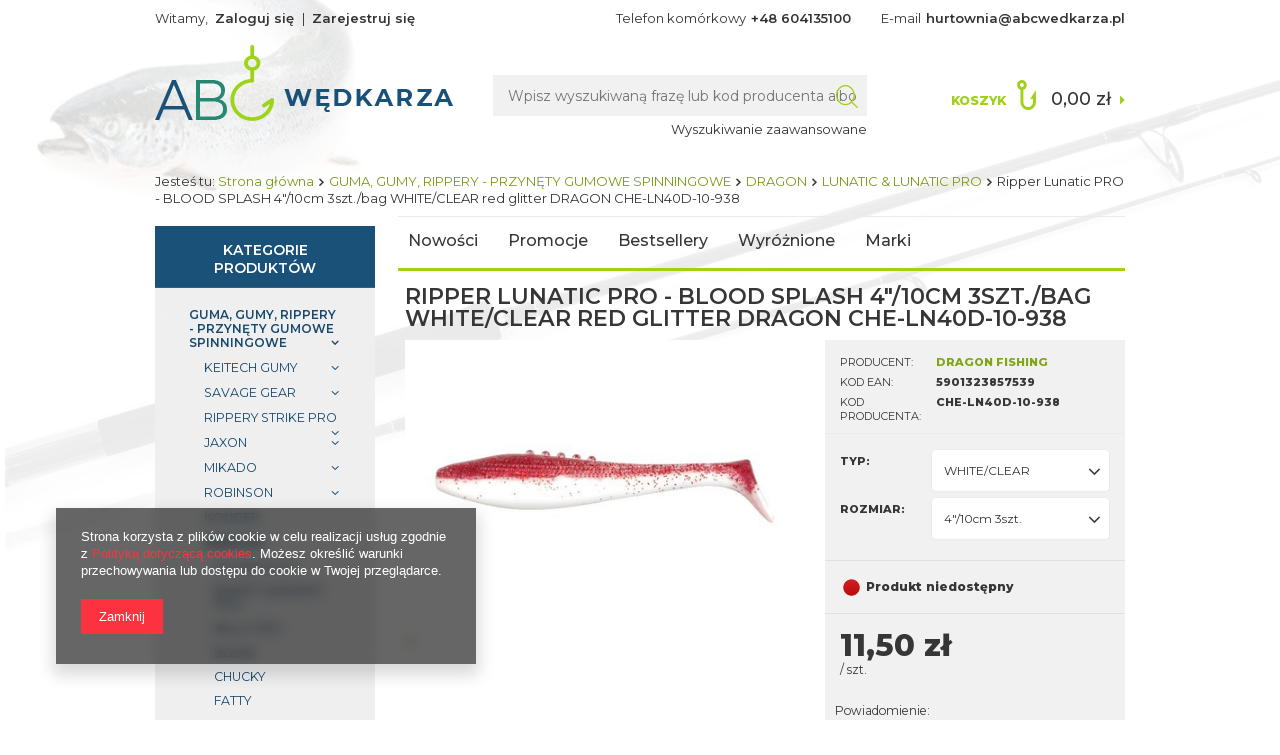

--- FILE ---
content_type: text/html; charset=utf-8
request_url: https://abcwedkarza.pl/product-pol-67001-Ripper-Lunatic-PRO-BLOOD-SPLASH-4-10cm-3szt-bag-WHITE-CLEAR-red-glitter-DRAGON-CHE-LN40D-10-938.html
body_size: 74275
content:
<!DOCTYPE html>
<html lang="pl" ><head><meta name='viewport' content='user-scalable=no, initial-scale = 1.0, maximum-scale = 1.0, width=device-width'/><meta http-equiv="Content-Type" content="text/html; charset=utf-8"><title>Tanio: Ripper  Lunatic PRO - BLOOD SPLASH 4"/10cm 3szt./bag WHITE/CLEAR  red glitter    DRAGON CHE-LN40D-10-938 Cena 11,50 zł | 5901323857539 opinie, internetowy Sklep Wędkarski | AbcWedkarza.pl</title><meta name="keywords" content=""><meta name="description" content='Hurtownia DRAGON-  tani internetowy sklep wędkarski poleca Ripper  Lunatic PRO - BLOOD SPLASH 4"/10cm 3szt./bag WHITE/CLEAR  red glitter    DRAGON CHE-LN40D-10-938 , DRAGON.WHITE/CLEAR \ 4"/10cm 3szt.. Cena 11,50 zł Typ \ Rozmiar-CHE-LN40D-10-938. Możliwy odbiór osobisty Warszawa | Sklep AbcWedkarza.pl'><link rel="icon" href="/gfx/pol/favicon.ico"><meta name="theme-color" content="#0090f6"><meta name="msapplication-navbutton-color" content="#0090f6"><meta name="apple-mobile-web-app-status-bar-style" content="#0090f6"><link rel="stylesheet" type="text/css" href="/gfx/pol/style.css.gzip?r=1656415049"><script type="text/javascript" src="/gfx/pol/shop.js.gzip?r=1656415049"></script><meta name="robots" content="index,follow"><meta name="rating" content="general"><meta name="Author" content="AbcWedkarza.pl na bazie IdoSell (www.idosell.com/shop).">
<!-- Begin LoginOptions html -->

<style>
#client_new_social .service_item[data-name="service_Apple"]:before, 
#cookie_login_social_more .service_item[data-name="service_Apple"]:before,
.oscop_contact .oscop_login__service[data-service="Apple"]:before {
    display: block;
    height: 2.6rem;
    content: url('/gfx/standards/apple.svg?r=1743165583');
}
.oscop_contact .oscop_login__service[data-service="Apple"]:before {
    height: auto;
    transform: scale(0.8);
}
#client_new_social .service_item[data-name="service_Apple"]:has(img.service_icon):before,
#cookie_login_social_more .service_item[data-name="service_Apple"]:has(img.service_icon):before,
.oscop_contact .oscop_login__service[data-service="Apple"]:has(img.service_icon):before {
    display: none;
}
</style>

<!-- End LoginOptions html -->

<!-- Open Graph -->
<meta property="og:type" content="website"><meta property="og:url" content="https://abcwedkarza.pl/product-pol-67001-Ripper-Lunatic-PRO-BLOOD-SPLASH-4-10cm-3szt-bag-WHITE-CLEAR-red-glitter-DRAGON-CHE-LN40D-10-938.html
"><meta property="og:title" content="Ripper  Lunatic PRO - BLOOD SPLASH 4&quot;/10cm 3szt./bag WHITE/CLEAR  red glitter    DRAGON CHE-LN40D-10-938"><meta property="og:site_name" content="AbcWedkarza.pl"><meta property="og:locale" content="pl_PL"><meta property="og:image" content="https://abcwedkarza.pl/hpeciai/b642e79f471eb95919aa2d730a0dc661/pol_pl_Ripper-Lunatic-PRO-BLOOD-SPLASH-4-10cm-3szt-bag-WHITE-CLEAR-red-glitter-DRAGON-CHE-LN40D-10-938-67001_1.jpg"><meta property="og:image:width" content="450"><meta property="og:image:height" content="320">
<!-- End Open Graph -->

<link rel="canonical" href="https://abcwedkarza.pl/product-pol-67001-Ripper-Lunatic-PRO-BLOOD-SPLASH-4-10cm-3szt-bag-WHITE-CLEAR-red-glitter-DRAGON-CHE-LN40D-10-938.html" />


<!-- Begin additional html or js -->


<!--3|1|2-->
<meta name="google-site-verification" content="-RD7i8U0vb-f6WBYS_oudDIhUWH7xj-HdBHuDMDpjo0" />
<!--4|1|2-->
<script type="application/ld+json">
{
	"@context": "http://schema.org",
	"@type": "LocalBusiness",
	"address": {
		"@type": "PostalAddress",
		"addressLocality": "Warszawa",
		"streetAddress": "Nerudy 12/46",
		"postalCode": "01-926",
		"addressRegion": "mazowieckie"
	},
	"name": "Hurtownia Wędkarska abcwedkarza.pl",
	"email": "hurtownia@abcwedkarza.pl",
	"telephone": "226641814",
	"vatID": "1180940307",
	"image": "https://abcwedkarza.pl/data/gfx/mask/pol/logo_1_big.png"
}
</script>

<!-- End additional html or js -->
                <script>
                if (window.ApplePaySession && window.ApplePaySession.canMakePayments()) {
                    var applePayAvailabilityExpires = new Date();
                    applePayAvailabilityExpires.setTime(applePayAvailabilityExpires.getTime() + 2592000000); //30 days
                    document.cookie = 'applePayAvailability=yes; expires=' + applePayAvailabilityExpires.toUTCString() + '; path=/;secure;'
                    var scriptAppleJs = document.createElement('script');
                    scriptAppleJs.src = "/ajax/js/apple.js?v=3";
                    if (document.readyState === "interactive" || document.readyState === "complete") {
                          document.body.append(scriptAppleJs);
                    } else {
                        document.addEventListener("DOMContentLoaded", () => {
                            document.body.append(scriptAppleJs);
                        });  
                    }
                } else {
                    document.cookie = 'applePayAvailability=no; path=/;secure;'
                }
                </script>
                                <script>
                var listenerFn = function(event) {
                    if (event.origin !== "https://payment.idosell.com")
                        return;
                    
                    var isString = (typeof event.data === 'string' || event.data instanceof String);
                    if (!isString) return;
                    try {
                        var eventData = JSON.parse(event.data);
                    } catch (e) {
                        return;
                    }
                    if (!eventData) { return; }                                            
                    if (eventData.isError) { return; }
                    if (eventData.action != 'isReadyToPay') {return; }
                    
                    if (eventData.result.result && eventData.result.paymentMethodPresent) {
                        var googlePayAvailabilityExpires = new Date();
                        googlePayAvailabilityExpires.setTime(googlePayAvailabilityExpires.getTime() + 2592000000); //30 days
                        document.cookie = 'googlePayAvailability=yes; expires=' + googlePayAvailabilityExpires.toUTCString() + '; path=/;secure;'
                    } else {
                        document.cookie = 'googlePayAvailability=no; path=/;secure;'
                    }                                            
                }     
                if (!window.isAdded)
                {                                        
                    if (window.oldListener != null) {
                         window.removeEventListener('message', window.oldListener);
                    }                        
                    window.addEventListener('message', listenerFn);
                    window.oldListener = listenerFn;                                      
                       
                    const iframe = document.createElement('iframe');
                    iframe.src = "https://payment.idosell.com/assets/html/checkGooglePayAvailability.html?origin=https%3A%2F%2Fabcwedkarza.pl";
                    iframe.style.display = 'none';                                            

                    if (document.readyState === "interactive" || document.readyState === "complete") {
                          if (!window.isAdded) {
                              window.isAdded = true;
                              document.body.append(iframe);
                          }
                    } else {
                        document.addEventListener("DOMContentLoaded", () => {
                            if (!window.isAdded) {
                              window.isAdded = true;
                              document.body.append(iframe);
                          }
                        });  
                    }  
                }
                </script>
                <script>let paypalDate = new Date();
                    paypalDate.setTime(paypalDate.getTime() + 86400000);
                    document.cookie = 'payPalAvailability_PLN=-1; expires=' + paypalDate.getTime() + '; path=/; secure';
                </script><script src="/data/gzipFile/expressCheckout.js.gz"></script><script src="/gfx/pol/projector_video.js.gzip?r=1656415049"></script></head><body><div id="container" class="projector_page 
            
            container"><header class="clearfix "><script type="text/javascript" class="ajaxLoad">
            app_shop.vars.vat_registered = "true";
            app_shop.vars.currency_format = "###,##0.00";
            
                app_shop.vars.currency_before_value = false;
            
                app_shop.vars.currency_space = true;
            
            app_shop.vars.symbol = "zł";
            app_shop.vars.id= "PLN";
            app_shop.vars.baseurl = "http://abcwedkarza.pl/";
            app_shop.vars.sslurl= "https://abcwedkarza.pl/";
            app_shop.vars.curr_url= "%2Fproduct-pol-67001-Ripper-Lunatic-PRO-BLOOD-SPLASH-4-10cm-3szt-bag-WHITE-CLEAR-red-glitter-DRAGON-CHE-LN40D-10-938.html";
            

            var currency_decimal_separator = ',';
            var currency_grouping_separator = ' ';

            
                app_shop.vars.blacklist_extension = ["exe","com","swf","js","php"];
            
                app_shop.vars.blacklist_mime = ["application/javascript","application/octet-stream","message/http","text/javascript","application/x-deb","application/x-javascript","application/x-shockwave-flash","application/x-msdownload"];
            
                app_shop.urls.contact = "/contact-pol.html";
            </script><div id="viewType" style="display:none"></div><div id="menu_settings" class="hidden-phone "><div class="menu_settings_bar container"><div id="menu_additional">
                                Witamy, 
                                <a href="https://abcwedkarza.pl/login.php" title="">Zaloguj się
                                </a>
                                |
                                <a href="https://abcwedkarza.pl/client-new.php?register" title="">Zarejestruj się
                                </a></div><div id="mobile_additional"><a href="https://abcwedkarza.pl/login.php" title="">Twoje konto
                        </a>
                        |
                        <a rel="nofollow" href="https://abcwedkarza.pl/basketchange.php?mode=2" title="">Obserwowane (0)
                        </a>
                         | 
                    </div><div id="top_contact">Telefon komórkowy<a href="tel:+48604135100">+48 604135100</a>E-mail<a href="mailto:hurtownia@abcwedkarza.pl">hurtownia@abcwedkarza.pl</a></div></div></div><div id="logo" data-align="a#css" class="col-md-4 col-xs-12 align_row"><a href="/" target="_self"><img src="/data/gfx/mask/pol/logo_1_big.png" alt="Internetowy sklep wędkarski - tania hurtownia, kołowrotki, wędki AbcWedkarza.pl" width="299" height="76"></a></div><form action="https://abcwedkarza.pl/search.php" method="get" id="menu_search" class="col-md-5 col-xs-12"><div><input id="menu_search_text" type="text" name="text" class="catcomplete" placeholder="Wpisz wyszukiwaną frazę lub kod producenta albo ean"></div><button type="submit" class="btn"><i class="icon-search"></i></button><a href="https://abcwedkarza.pl/searching.php" title="">Wyszukiwanie zaawansowane</a></form><div id="menu_basket" class="col-md-3 empty_bsket"><a href="https://abcwedkarza.pl/basketedit.php?mode=1"><span>Koszyk</span><strong>0,00 zł</strong></a><div><a class="wishes_link link hidden-phone" href="https://abcwedkarza.pl/basketedit.php?mode=2" rel="nofollow" title=""><span class="hidden-phone">Obserwowane (0)</span></a><span class="hidden-tablet"> | </span><a class="basket_link link" href="https://abcwedkarza.pl/basketedit.php?mode=1" rel="nofollow" title="Twój koszyk jest pusty, najpierw dodaj do niego towary z naszej oferty.">
                        Złóż zamówienie
                    </a></div><script>
                        app_shop.run(function(){ menu_basket_cache(); }, 'all');
                    </script></div><div class="breadcrumbs col-md-12"><div><ol><li><span>Jesteś tu:  </span></li><li class="bc-main"><span><a href="/">Strona główna</a></span></li><li class="category bc-item-1"><a class="category" href="/pol_m_GUMA-GUMY-RIPPERY-PRZYNETY-GUMOWE-SPINNINGOWE-159.html">GUMA, GUMY, RIPPERY - PRZYNĘTY GUMOWE SPINNINGOWE</a></li><li class="category bc-item-2"><a class="category" href="/pol_m_GUMA-GUMY-RIPPERY-PRZYNETY-GUMOWE-SPINNINGOWE_DRAGON-1134.html">DRAGON</a></li><li class="category bc-active bc-item-3"><a class="category" href="/pol_m_GUMA-GUMY-RIPPERY-PRZYNETY-GUMOWE-SPINNINGOWE_DRAGON_LUNATIC-LUNATIC-PRO-1136.html">LUNATIC &amp; LUNATIC PRO</a></li><li class="bc-active bc-product-name"><span>Ripper  Lunatic PRO - BLOOD SPLASH 4"/10cm 3szt./bag WHITE/CLEAR  red glitter    DRAGON CHE-LN40D-10-938</span></li></ol></div></div><ul id="mobile_menu"><li><a href="/categories.php" class="mobile_menu dl-trigger"><i class="icon-reorder"></i></a></li></ul><div id="menu_categories_top" class="clearfix dl-menuwrapper"><ul class="dl-menu"><li><a  href="/search.php?newproducts=y" target="_self" title="Nowości" >Nowości</a></li><li><a  href="/search.php?promo=y" target="_self" title="Promocje" >Promocje</a></li><li><a  href="/search.php?bestseller=y" target="_self" title="Bestsellery" >Bestsellery</a></li><li><a  href="/search.php?distinguished=y" target="_self" title="Wyróżnione" >Wyróżnione</a></li><li><a  href="/producers.php" target="_self" title="Marki" >Marki</a></li></ul></div></header><div id="layout" class="row clearfix"><aside class="col-md-3"><div id="menu_categories" class="menu_box"><h2 class="big_label"><a href="/categories.php" title="Kliknij, by zobaczyć wszystkie kategorie">Kategorie produktów</a></h2><div class="menu_sub_box"><ul class="lvl_1"><li id="ni_1406"><a href="https://abcwedkarza.pl/categories.php" target="_self" class="lvl_1
                                            " title="MAPA KATEGORII" ><span>MAPA KATEGORII</span></a></li><li id="ni_1511"><a href="/pol_m_DELPHIN-PELNA-OFERTA-2025-1511.html" target="_self" class="lvl_1
                                            " title="DELPHIN PEŁNA OFERTA 2025" ><span>DELPHIN PEŁNA OFERTA 2025</span></a><ul class="lvl_2 "><li id="ni_1521"><a  href="/pol_m_DELPHIN-PELNA-OFERTA-2025_Akcesoria-karpiowe-1521.html" class="lvl_2
                                                            " target="_self" title="Akcesoria karpiowe" ><span>Akcesoria karpiowe</span></a><ul class="lvl_3 "><li id="ni_1522"><a href="/pol_m_DELPHIN-PELNA-OFERTA-2025_Akcesoria-karpiowe_Zestawy-karpiowe-1522.html" class="lvl_3
                                                                            " target="_self" title="Zestawy karpiowe" ><span>Zestawy karpiowe</span></a><ul class="lvl_4 "><li id="ni_1523"><a href="/pol_m_DELPHIN-PELNA-OFERTA-2025_Akcesoria-karpiowe_Zestawy-karpiowe_Olowie-i-ciezarki-1523.html" class="lvl_4
                                                                                            " target="_self" title="Ołowie i ciężarki" ><span>Ołowie i ciężarki</span></a></li><li id="ni_1547"><a href="/pol_m_DELPHIN-PELNA-OFERTA-2025_Akcesoria-karpiowe_Zestawy-karpiowe_Ronnie-Rig-1547.html" class="lvl_4
                                                                                            " target="_self" title="Ronnie Rig" ><span>Ronnie Rig</span></a></li><li id="ni_1615"><a href="/pol_m_DELPHIN-PELNA-OFERTA-2025_Akcesoria-karpiowe_Zestawy-karpiowe_Haczyki-1615.html" class="lvl_4
                                                                                            " target="_self" title="Haczyki" ><span>Haczyki</span></a></li><li id="ni_1616"><a href="/pol_m_DELPHIN-PELNA-OFERTA-2025_Akcesoria-karpiowe_Zestawy-karpiowe_Kompletny-zestaw-1616.html" class="lvl_4
                                                                                            " target="_self" title="Kompletny zestaw" ><span>Kompletny zestaw</span></a></li><li id="ni_1620"><a href="/pol_m_DELPHIN-PELNA-OFERTA-2025_Akcesoria-karpiowe_Zestawy-karpiowe_Elementy-zestawow-1620.html" class="lvl_4
                                                                                            " target="_self" title="Elementy zestawów" ><span>Elementy zestawów</span></a></li><li id="ni_1646"><a href="/pol_m_DELPHIN-PELNA-OFERTA-2025_Akcesoria-karpiowe_Zestawy-karpiowe_Igly-i-wiertla-wypychacze-i-suplacze-1646.html" class="lvl_4
                                                                                            " target="_self" title="Igły i wiertła, wypychacze i supłacze" ><span>Igły i wiertła, wypychacze i supłacze</span></a></li></ul></li><li id="ni_1602"><a href="/pol_m_DELPHIN-PELNA-OFERTA-2025_Akcesoria-karpiowe_Necenie-1602.html" class="lvl_3
                                                                            " target="_self" title="Nęcenie" ><span>Nęcenie</span></a></li><li id="ni_1654"><a href="/pol_m_DELPHIN-PELNA-OFERTA-2025_Akcesoria-karpiowe_PVA-produkty-1654.html" class="lvl_3
                                                                            " target="_self" title="PVA produkty" ><span>PVA produkty</span></a></li></ul></li><li id="ni_1518"><a  href="/pol_m_DELPHIN-PELNA-OFERTA-2025_Akcesoria-drapiezniki-1518.html" class="lvl_2
                                                            " target="_self" title="Akcesoria–drapieżniki" ><span>Akcesoria–drapieżniki</span></a><ul class="lvl_3 "><li id="ni_1519"><a href="/pol_m_DELPHIN-PELNA-OFERTA-2025_Akcesoria-drapiezniki_Jigi-Haczyki-1519.html" class="lvl_3
                                                                            " target="_self" title="Jigi &amp; Haczyki" ><span>Jigi & Haczyki</span></a><ul class="lvl_4 "><li id="ni_1520"><a href="/pol_m_DELPHIN-PELNA-OFERTA-2025_Akcesoria-drapiezniki_Jigi-Haczyki_Z-kolnierzem-1520.html" class="lvl_4
                                                                                            " target="_self" title="Z kołnierzem" ><span>Z kołnierzem</span></a></li><li id="ni_1578"><a href="/pol_m_DELPHIN-PELNA-OFERTA-2025_Akcesoria-drapiezniki_Jigi-Haczyki_Spiningowe-haczyki-1578.html" class="lvl_4
                                                                                            " target="_self" title="Spiningowe haczyki" ><span>Spiningowe haczyki</span></a></li><li id="ni_1636"><a href="/pol_m_DELPHIN-PELNA-OFERTA-2025_Akcesoria-drapiezniki_Jigi-Haczyki_Bez-kolnierza-1636.html" class="lvl_4
                                                                                            " target="_self" title="Bez kołnierza" ><span>Bez kołnierza</span></a></li></ul></li><li id="ni_1574"><a href="/pol_m_DELPHIN-PELNA-OFERTA-2025_Akcesoria-drapiezniki_Zestawy-sumowe-1574.html" class="lvl_3
                                                                            " target="_self" title="Zestawy sumowe" ><span>Zestawy sumowe</span></a></li><li id="ni_1581"><a href="/pol_m_DELPHIN-PELNA-OFERTA-2025_Akcesoria-drapiezniki_Przynety-1581.html" class="lvl_3
                                                                            " target="_self" title="Przynęty" ><span>Przynęty</span></a><ul class="lvl_4 "><li id="ni_1582"><a href="/pol_m_DELPHIN-PELNA-OFERTA-2025_Akcesoria-drapiezniki_Przynety_Zestaw-miekkich-przynet-1582.html" class="lvl_4
                                                                                            " target="_self" title="Zestaw miękkich przynęt" ><span>Zestaw miękkich przynęt</span></a></li><li id="ni_1592"><a href="/pol_m_DELPHIN-PELNA-OFERTA-2025_Akcesoria-drapiezniki_Przynety_Miekkie-przynety-1592.html" class="lvl_4
                                                                                            " target="_self" title="Miekkie przynęty" ><span>Miekkie przynęty</span></a></li><li id="ni_1597"><a href="/pol_m_DELPHIN-PELNA-OFERTA-2025_Akcesoria-drapiezniki_Przynety_Wahadlowki-1597.html" class="lvl_4
                                                                                            " target="_self" title="Wahadłówki" ><span>Wahadłówki</span></a></li></ul></li><li id="ni_1621"><a href="/pol_m_DELPHIN-PELNA-OFERTA-2025_Akcesoria-drapiezniki_TWISTO-system-1621.html" class="lvl_3
                                                                            " target="_self" title="TWISTO system" ><span>TWISTO system</span></a></li><li id="ni_1622"><a href="/pol_m_DELPHIN-PELNA-OFERTA-2025_Akcesoria-drapiezniki_Olowie-1622.html" class="lvl_3
                                                                            " target="_self" title="Ołowie" ><span>Ołowie</span></a></li><li id="ni_1639"><a href="/pol_m_DELPHIN-PELNA-OFERTA-2025_Akcesoria-drapiezniki_Przypony-1639.html" class="lvl_3
                                                                            " target="_self" title="Przypony" ><span>Przypony</span></a><ul class="lvl_4 "><li id="ni_1640"><a href="/pol_m_DELPHIN-PELNA-OFERTA-2025_Akcesoria-drapiezniki_Przypony_Wolframowe-1640.html" class="lvl_4
                                                                                            " target="_self" title="Wolframowe" ><span>Wolframowe</span></a></li><li id="ni_1641"><a href="/pol_m_DELPHIN-PELNA-OFERTA-2025_Akcesoria-drapiezniki_Przypony_Fluorocarbonowe-1641.html" class="lvl_4
                                                                                            " target="_self" title="Fluorocarbonowe" ><span>Fluorocarbonowe</span></a></li><li id="ni_1642"><a href="/pol_m_DELPHIN-PELNA-OFERTA-2025_Akcesoria-drapiezniki_Przypony_Stalowe-1642.html" class="lvl_4
                                                                                            " target="_self" title="Stalowe" ><span>Stalowe</span></a></li><li id="ni_1671"><a href="/pol_m_DELPHIN-PELNA-OFERTA-2025_Akcesoria-drapiezniki_Przypony_Tytanowe-1671.html" class="lvl_4
                                                                                            " target="_self" title="Tytanowe" ><span>Tytanowe</span></a></li></ul></li></ul></li><li id="ni_1542"><a  href="/pol_m_DELPHIN-PELNA-OFERTA-2025_Akcesoria-feederowe-1542.html" class="lvl_2
                                                            " target="_self" title="Akcesoria feederowe" ><span>Akcesoria feederowe</span></a><ul class="lvl_3 "><li id="ni_1543"><a href="/pol_m_DELPHIN-PELNA-OFERTA-2025_Akcesoria-feederowe_Akcesoria-feederowe-1543.html" class="lvl_3
                                                                            " target="_self" title="Akcesoria feederowe" ><span>Akcesoria feederowe</span></a><ul class="lvl_4 "><li id="ni_1544"><a href="/pol_m_DELPHIN-PELNA-OFERTA-2025_Akcesoria-feederowe_Akcesoria-feederowe_Kompletny-zestaw-1544.html" class="lvl_4
                                                                                            " target="_self" title="Kompletny zestaw" ><span>Kompletny zestaw</span></a></li><li id="ni_1564"><a href="/pol_m_DELPHIN-PELNA-OFERTA-2025_Akcesoria-feederowe_Akcesoria-feederowe_Wypychacze-i-suplacze-1564.html" class="lvl_4
                                                                                            " target="_self" title="Wypychacze i supłacze" ><span>Wypychacze i supłacze</span></a></li><li id="ni_1565"><a href="/pol_m_DELPHIN-PELNA-OFERTA-2025_Akcesoria-feederowe_Akcesoria-feederowe_Elementy-montazowe-1565.html" class="lvl_4
                                                                                            " target="_self" title="Elementy montażowe" ><span>Elementy montażowe</span></a></li><li id="ni_1569"><a href="/pol_m_DELPHIN-PELNA-OFERTA-2025_Akcesoria-feederowe_Akcesoria-feederowe_Igly-i-wiertla-1569.html" class="lvl_4
                                                                                            " target="_self" title="Igły i wiertła" ><span>Igły i wiertła</span></a></li><li id="ni_1609"><a href="/pol_m_DELPHIN-PELNA-OFERTA-2025_Akcesoria-feederowe_Akcesoria-feederowe_Feedery-1609.html" class="lvl_4
                                                                                            " target="_self" title="Feedery" ><span>Feedery</span></a></li></ul></li><li id="ni_1579"><a href="/pol_m_DELPHIN-PELNA-OFERTA-2025_Akcesoria-feederowe_Uchwyty-1579.html" class="lvl_3
                                                                            " target="_self" title="Uchwyty" ><span>Uchwyty</span></a></li><li id="ni_1611"><a href="/pol_m_DELPHIN-PELNA-OFERTA-2025_Akcesoria-feederowe_Necenie-1611.html" class="lvl_3
                                                                            " target="_self" title="Nęcenie" ><span>Nęcenie</span></a></li><li id="ni_1645"><a href="/pol_m_DELPHIN-PELNA-OFERTA-2025_Akcesoria-feederowe_Przynety-1645.html" class="lvl_3
                                                                            " target="_self" title="Przynęty" ><span>Przynęty</span></a></li></ul></li><li id="ni_1514"><a  href="/pol_m_DELPHIN-PELNA-OFERTA-2025_Akcesoria-wedkarskie-1514.html" class="lvl_2
                                                            " target="_self" title="Akcesoria wędkarskie" ><span>Akcesoria wędkarskie</span></a><ul class="lvl_3 "><li id="ni_1515"><a href="/pol_m_DELPHIN-PELNA-OFERTA-2025_Akcesoria-wedkarskie_Pudelka-1515.html" class="lvl_3
                                                                            " target="_self" title="Pudełka" ><span>Pudełka</span></a><ul class="lvl_4 "><li id="ni_1584"><a href="/pol_m_DELPHIN-PELNA-OFERTA-2025_Akcesoria-wedkarskie_Pudelka_Zwykle-1584.html" class="lvl_4
                                                                                            " target="_self" title="Zwykłe" ><span>Zwykłe</span></a></li><li id="ni_1585"><a href="/pol_m_DELPHIN-PELNA-OFERTA-2025_Akcesoria-wedkarskie_Pudelka_Podwojne-1585.html" class="lvl_4
                                                                                            " target="_self" title="Podwójne" ><span>Podwójne</span></a></li><li id="ni_1586"><a href="/pol_m_DELPHIN-PELNA-OFERTA-2025_Akcesoria-wedkarskie_Pudelka_Specjalne-1586.html" class="lvl_4
                                                                                            " target="_self" title="Specjalne" ><span>Specjalne</span></a></li><li id="ni_1595"><a href="/pol_m_DELPHIN-PELNA-OFERTA-2025_Akcesoria-wedkarskie_Pudelka_Skrzynki-1595.html" class="lvl_4
                                                                                            " target="_self" title="Skrzynki" ><span>Skrzynki</span></a></li></ul></li><li id="ni_1561"><a href="/pol_m_DELPHIN-PELNA-OFERTA-2025_Akcesoria-wedkarskie_Latarki-i-Lampy-1561.html" class="lvl_3
                                                                            " target="_self" title="Latarki i Lampy" ><span>Latarki i Lampy</span></a><ul class="lvl_4 "><li id="ni_1562"><a href="/pol_m_DELPHIN-PELNA-OFERTA-2025_Akcesoria-wedkarskie_Latarki-i-Lampy_Latarka-czolowa-1562.html" class="lvl_4
                                                                                            " target="_self" title="Latarka czołowa" ><span>Latarka czołowa</span></a></li><li id="ni_1629"><a href="/pol_m_DELPHIN-PELNA-OFERTA-2025_Akcesoria-wedkarskie_Latarki-i-Lampy_Latarka-1629.html" class="lvl_4
                                                                                            " target="_self" title="Latarka" ><span>Latarka</span></a></li></ul></li><li id="ni_1563"><a href="/pol_m_DELPHIN-PELNA-OFERTA-2025_Akcesoria-wedkarskie_Proce-i-rury-wyrzutowe-1563.html" class="lvl_3
                                                                            " target="_self" title="Proce i rury wyrzutowe" ><span>Proce i rury wyrzutowe</span></a></li><li id="ni_1596"><a href="/pol_m_DELPHIN-PELNA-OFERTA-2025_Akcesoria-wedkarskie_Przechowywanie-ryb-1596.html" class="lvl_3
                                                                            " target="_self" title="Przechowywanie ryb" ><span>Przechowywanie ryb</span></a></li><li id="ni_1598"><a href="/pol_m_DELPHIN-PELNA-OFERTA-2025_Akcesoria-wedkarskie_Szczypce-i-nozyczki-1598.html" class="lvl_3
                                                                            " target="_self" title="Szczypce i nożyczki" ><span>Szczypce i nożyczki</span></a></li><li id="ni_1604"><a href="/pol_m_DELPHIN-PELNA-OFERTA-2025_Akcesoria-wedkarskie_Wiadra-1604.html" class="lvl_3
                                                                            " target="_self" title="Wiadra" ><span>Wiadra</span></a></li><li id="ni_1624"><a href="/pol_m_DELPHIN-PELNA-OFERTA-2025_Akcesoria-wedkarskie_Noze-i-ostrzalka-1624.html" class="lvl_3
                                                                            " target="_self" title="Noże i ostrzałka" ><span>Noże i ostrzałka</span></a></li><li id="ni_1625"><a href="/pol_m_DELPHIN-PELNA-OFERTA-2025_Akcesoria-wedkarskie_Breloczki-i-magnesy-1625.html" class="lvl_3
                                                                            " target="_self" title="Breloczki i magnesy" ><span>Breloczki i magnesy</span></a></li><li id="ni_1626"><a href="/pol_m_DELPHIN-PELNA-OFERTA-2025_Akcesoria-wedkarskie_Wagi-i-metry-1626.html" class="lvl_3
                                                                            " target="_self" title="Wagi i metry" ><span>Wagi i metry</span></a></li><li id="ni_1627"><a href="/pol_m_DELPHIN-PELNA-OFERTA-2025_Akcesoria-wedkarskie_Markery-i-boje-1627.html" class="lvl_3
                                                                            " target="_self" title="Markery i boje" ><span>Markery i boje</span></a></li><li id="ni_1628"><a href="/pol_m_DELPHIN-PELNA-OFERTA-2025_Akcesoria-wedkarskie_Swiatlo-chemiczne-1628.html" class="lvl_3
                                                                            " target="_self" title="Światło chemiczne" ><span>Światło chemiczne</span></a></li><li id="ni_1630"><a href="/pol_m_DELPHIN-PELNA-OFERTA-2025_Akcesoria-wedkarskie_Szczypce-1630.html" class="lvl_3
                                                                            " target="_self" title="Szczypce" ><span>Szczypce</span></a><ul class="lvl_4 "><li id="ni_1631"><a href="/pol_m_DELPHIN-PELNA-OFERTA-2025_Akcesoria-wedkarskie_Szczypce_Szczypce-wygiete-1631.html" class="lvl_4
                                                                                            " target="_self" title="Szczypce wygięte" ><span>Szczypce wygięte</span></a></li><li id="ni_1669"><a href="/pol_m_DELPHIN-PELNA-OFERTA-2025_Akcesoria-wedkarskie_Szczypce_Szczypce-proste-1669.html" class="lvl_4
                                                                                            " target="_self" title="Szczypce proste" ><span>Szczypce proste</span></a></li></ul></li><li id="ni_1633"><a href="/pol_m_DELPHIN-PELNA-OFERTA-2025_Akcesoria-wedkarskie_Wozki-1633.html" class="lvl_3
                                                                            " target="_self" title="Wózki" ><span>Wózki</span></a></li><li id="ni_1643"><a href="/pol_m_DELPHIN-PELNA-OFERTA-2025_Akcesoria-wedkarskie_Igly-wypychacze-i-suplacze-1643.html" class="lvl_3
                                                                            " target="_self" title="Igły, wypychacze i supłacze" ><span>Igły, wypychacze i supłacze</span></a></li></ul></li><li id="ni_1516"><a  href="/pol_m_DELPHIN-PELNA-OFERTA-2025_Buty-oddziez-okulary-1516.html" class="lvl_2
                                                            " target="_self" title="Buty, oddzież, okulary" ><span>Buty, oddzież, okulary</span></a><ul class="lvl_3 "><li id="ni_1517"><a href="/pol_m_DELPHIN-PELNA-OFERTA-2025_Buty-oddziez-okulary_Kalosze-1517.html" class="lvl_3
                                                                            " target="_self" title="Kalosze" ><span>Kalosze</span></a></li><li id="ni_1536"><a href="/pol_m_DELPHIN-PELNA-OFERTA-2025_Buty-oddziez-okulary_Okulary-przeciwsloneczne-1536.html" class="lvl_3
                                                                            " target="_self" title="Okulary przeciwsłoneczne" ><span>Okulary przeciwsłoneczne</span></a></li><li id="ni_1548"><a href="/pol_m_DELPHIN-PELNA-OFERTA-2025_Buty-oddziez-okulary_Czapki-kominiarki-szaliki-1548.html" class="lvl_3
                                                                            " target="_self" title="Czapki, kominiarki, szaliki" ><span>Czapki, kominiarki, szaliki</span></a></li><li id="ni_1588"><a href="/pol_m_DELPHIN-PELNA-OFERTA-2025_Buty-oddziez-okulary_Wodery-1588.html" class="lvl_3
                                                                            " target="_self" title="Wodery" ><span>Wodery</span></a></li><li id="ni_1589"><a href="/pol_m_DELPHIN-PELNA-OFERTA-2025_Buty-oddziez-okulary_Koszulki-i-podkoszulki-1589.html" class="lvl_3
                                                                            " target="_self" title="Koszulki i podkoszulki" ><span>Koszulki i podkoszulki</span></a></li><li id="ni_1590"><a href="/pol_m_DELPHIN-PELNA-OFERTA-2025_Buty-oddziez-okulary_Bluzy-1590.html" class="lvl_3
                                                                            " target="_self" title="Bluzy" ><span>Bluzy</span></a></li><li id="ni_1591"><a href="/pol_m_DELPHIN-PELNA-OFERTA-2025_Buty-oddziez-okulary_Spodnie-i-krotkie-spodnie-1591.html" class="lvl_3
                                                                            " target="_self" title="Spodnie i krótkie spodnie" ><span>Spodnie i krótkie spodnie</span></a></li><li id="ni_1606"><a href="/pol_m_DELPHIN-PELNA-OFERTA-2025_Buty-oddziez-okulary_Termiczne-1606.html" class="lvl_3
                                                                            " target="_self" title="Termiczne" ><span>Termiczne</span></a></li><li id="ni_1623"><a href="/pol_m_DELPHIN-PELNA-OFERTA-2025_Buty-oddziez-okulary_Wielofunkcyjne-opaski-na-glowe-1623.html" class="lvl_3
                                                                            " target="_self" title="Wielofunkcyjne opaski na głowę" ><span>Wielofunkcyjne opaski na głowę</span></a></li><li id="ni_1644"><a href="/pol_m_DELPHIN-PELNA-OFERTA-2025_Buty-oddziez-okulary_Okrycie-wierzchnie-1644.html" class="lvl_3
                                                                            " target="_self" title="Okrycie wierzchnie" ><span>Okrycie wierzchnie</span></a></li><li id="ni_1647"><a href="/pol_m_DELPHIN-PELNA-OFERTA-2025_Buty-oddziez-okulary_Rekawice-1647.html" class="lvl_3
                                                                            " target="_self" title="Rękawice" ><span>Rękawice</span></a></li><li id="ni_1651"><a href="/pol_m_DELPHIN-PELNA-OFERTA-2025_Buty-oddziez-okulary_Reczniki-akcesoria-1651.html" class="lvl_3
                                                                            " target="_self" title="Ręczniki, akcesoria" ><span>Ręczniki, akcesoria</span></a></li><li id="ni_1653"><a href="/pol_m_DELPHIN-PELNA-OFERTA-2025_Buty-oddziez-okulary_Skarpetki-1653.html" class="lvl_3
                                                                            " target="_self" title="Skarpetki" ><span>Skarpetki</span></a></li></ul></li><li id="ni_1512"><a  href="/pol_m_DELPHIN-PELNA-OFERTA-2025_Camping-Fotele-Parasole-Namioty-Lozka-1512.html" class="lvl_2
                                                            " target="_self" title="Camping, Fotele, Parasole, Namioty, Łóżka" ><span>Camping, Fotele, Parasole, Namioty, Łóżka</span></a><ul class="lvl_3 "><li id="ni_1513"><a href="/pol_m_DELPHIN-PELNA-OFERTA-2025_Camping-Fotele-Parasole-Namioty-Lozka_Maty-i-worki-1513.html" class="lvl_3
                                                                            " target="_self" title="Maty i worki" ><span>Maty i worki</span></a></li><li id="ni_1557"><a href="/pol_m_DELPHIN-PELNA-OFERTA-2025_Camping-Fotele-Parasole-Namioty-Lozka_Plecaki-1557.html" class="lvl_3
                                                                            " target="_self" title="Plecaki" ><span>Plecaki</span></a></li><li id="ni_1560"><a href="/pol_m_DELPHIN-PELNA-OFERTA-2025_Camping-Fotele-Parasole-Namioty-Lozka_Namioty-1560.html" class="lvl_3
                                                                            " target="_self" title="Namioty" ><span>Namioty</span></a></li><li id="ni_1580"><a href="/pol_m_DELPHIN-PELNA-OFERTA-2025_Camping-Fotele-Parasole-Namioty-Lozka_Turystyczne-akcesoria-kuchenne-1580.html" class="lvl_3
                                                                            " target="_self" title="Turystyczne akcesoria kuchenne" ><span>Turystyczne akcesoria kuchenne</span></a></li><li id="ni_1608"><a href="/pol_m_DELPHIN-PELNA-OFERTA-2025_Camping-Fotele-Parasole-Namioty-Lozka_Stoliki-1608.html" class="lvl_3
                                                                            " target="_self" title="Stoliki" ><span>Stoliki</span></a></li><li id="ni_1619"><a href="/pol_m_DELPHIN-PELNA-OFERTA-2025_Camping-Fotele-Parasole-Namioty-Lozka_Krzesla-1619.html" class="lvl_3
                                                                            " target="_self" title="Krzesła" ><span>Krzesła</span></a></li><li id="ni_1649"><a href="/pol_m_DELPHIN-PELNA-OFERTA-2025_Camping-Fotele-Parasole-Namioty-Lozka_Kubki-i-piersiowki-1649.html" class="lvl_3
                                                                            " target="_self" title="Kubki i piersiówki" ><span>Kubki i piersiówki</span></a></li><li id="ni_1650"><a href="/pol_m_DELPHIN-PELNA-OFERTA-2025_Camping-Fotele-Parasole-Namioty-Lozka_Parasole-i-uchwyty-1650.html" class="lvl_3
                                                                            " target="_self" title="Parasole i uchwyty" ><span>Parasole i uchwyty</span></a></li><li id="ni_1655"><a href="/pol_m_DELPHIN-PELNA-OFERTA-2025_Camping-Fotele-Parasole-Namioty-Lozka_Spiwory-1655.html" class="lvl_3
                                                                            " target="_self" title="Śpiwory" ><span>Śpiwory</span></a></li><li id="ni_1656"><a href="/pol_m_DELPHIN-PELNA-OFERTA-2025_Camping-Fotele-Parasole-Namioty-Lozka_Lozka-1656.html" class="lvl_3
                                                                            " target="_self" title="Łóżka" ><span>Łóżka</span></a></li></ul></li><li id="ni_1545"><a  href="/pol_m_DELPHIN-PELNA-OFERTA-2025_Dodatkowy-asortyment-1545.html" class="lvl_2
                                                            " target="_self" title="Dodatkowy asortyment" ><span>Dodatkowy asortyment</span></a><ul class="lvl_3 "><li id="ni_1546"><a href="/pol_m_DELPHIN-PELNA-OFERTA-2025_Dodatkowy-asortyment_Zegarek-1546.html" class="lvl_3
                                                                            " target="_self" title="Zegarek" ><span>Zegarek</span></a></li><li id="ni_1658"><a href="/pol_m_DELPHIN-PELNA-OFERTA-2025_Dodatkowy-asortyment_Prezenty-1658.html" class="lvl_3
                                                                            " target="_self" title="Prezenty" ><span>Prezenty</span></a><ul class="lvl_4 "><li id="ni_1659"><a href="/pol_m_DELPHIN-PELNA-OFERTA-2025_Dodatkowy-asortyment_Prezenty_Kalendarze-1659.html" class="lvl_4
                                                                                            " target="_self" title="Kalendarze" ><span>Kalendarze</span></a></li><li id="ni_1664"><a href="/pol_m_DELPHIN-PELNA-OFERTA-2025_Dodatkowy-asortyment_Prezenty_Naklejki-1664.html" class="lvl_4
                                                                                            " target="_self" title="Naklejki" ><span>Naklejki</span></a></li><li id="ni_1665"><a href="/pol_m_DELPHIN-PELNA-OFERTA-2025_Dodatkowy-asortyment_Prezenty_Wycieraczki-1665.html" class="lvl_4
                                                                                            " target="_self" title="Wycieraczki" ><span>Wycieraczki</span></a></li></ul></li><li id="ni_1666"><a href="/pol_m_DELPHIN-PELNA-OFERTA-2025_Dodatkowy-asortyment_Akcesoria-samochodowe-1666.html" class="lvl_3
                                                                            " target="_self" title="Akcesoria samochodowe" ><span>Akcesoria samochodowe</span></a></li><li id="ni_1667"><a href="/pol_m_DELPHIN-PELNA-OFERTA-2025_Dodatkowy-asortyment_Kubki-i-piersiowki-1667.html" class="lvl_3
                                                                            " target="_self" title="Kubki i piersiówki" ><span>Kubki i piersiówki</span></a></li><li id="ni_1678"><a href="/pol_m_DELPHIN-PELNA-OFERTA-2025_Dodatkowy-asortyment_Dla-sklepu-1678.html" class="lvl_3
                                                                            " target="_self" title="Dla sklepu" ><span>Dla sklepu</span></a></li></ul></li><li id="ni_1570"><a  href="/pol_m_DELPHIN-PELNA-OFERTA-2025_Kolowrotki-1570.html" class="lvl_2
                                                            " target="_self" title="Kołowrotki" ><span>Kołowrotki</span></a><ul class="lvl_3 "><li id="ni_1571"><a href="/pol_m_DELPHIN-PELNA-OFERTA-2025_Kolowrotki_Multiplikatory-1571.html" class="lvl_3
                                                                            " target="_self" title="Multiplikatory" ><span>Multiplikatory</span></a></li><li id="ni_1601"><a href="/pol_m_DELPHIN-PELNA-OFERTA-2025_Kolowrotki_Kolowrotki-z-przed-hamulcem-1601.html" class="lvl_3
                                                                            " target="_self" title="Kołowrotki z przed. hamulcem" ><span>Kołowrotki z przed. hamulcem</span></a></li><li id="ni_1610"><a href="/pol_m_DELPHIN-PELNA-OFERTA-2025_Kolowrotki_Kolowrotki-z-wolnym-biegiem-1610.html" class="lvl_3
                                                                            " target="_self" title="Kołowrotki z wolnym biegiem" ><span>Kołowrotki z wolnym biegiem</span></a></li><li id="ni_1661"><a href="/pol_m_DELPHIN-PELNA-OFERTA-2025_Kolowrotki_Kolowrotek-multiplikator-1661.html" class="lvl_3
                                                                            " target="_self" title="Kołowrotek multiplikator" ><span>Kołowrotek multiplikator</span></a></li></ul></li><li id="ni_1538"><a  href="/pol_m_DELPHIN-PELNA-OFERTA-2025_Podbieraki-1538.html" class="lvl_2
                                                            " target="_self" title="Podbieraki" ><span>Podbieraki</span></a><ul class="lvl_3 "><li id="ni_1539"><a href="/pol_m_DELPHIN-PELNA-OFERTA-2025_Podbieraki_Podbieraki-1539.html" class="lvl_3
                                                                            " target="_self" title="Podbieraki" ><span>Podbieraki</span></a><ul class="lvl_4 "><li id="ni_1540"><a href="/pol_m_DELPHIN-PELNA-OFERTA-2025_Podbieraki_Podbieraki_Spiningowe-1540.html" class="lvl_4
                                                                                            " target="_self" title="Spiningowe" ><span>Spiningowe</span></a></li><li id="ni_1587"><a href="/pol_m_DELPHIN-PELNA-OFERTA-2025_Podbieraki_Podbieraki_Skladane-1587.html" class="lvl_4
                                                                                            " target="_self" title="Składane" ><span>Składane</span></a></li><li id="ni_1603"><a href="/pol_m_DELPHIN-PELNA-OFERTA-2025_Podbieraki_Podbieraki_Karpiowe-1603.html" class="lvl_4
                                                                                            " target="_self" title="Karpiowe" ><span>Karpiowe</span></a></li><li id="ni_1634"><a href="/pol_m_DELPHIN-PELNA-OFERTA-2025_Podbieraki_Podbieraki_Zapasowa-siatka-do-podbieraka-1634.html" class="lvl_4
                                                                                            " target="_self" title="Zapasowa siatka do podbieraka" ><span>Zapasowa siatka do podbieraka</span></a></li></ul></li><li id="ni_1568"><a href="/pol_m_DELPHIN-PELNA-OFERTA-2025_Podbieraki_Siatki-1568.html" class="lvl_3
                                                                            " target="_self" title="Siatki" ><span>Siatki</span></a></li><li id="ni_1572"><a href="/pol_m_DELPHIN-PELNA-OFERTA-2025_Podbieraki_Sztyce-i-kosze-1572.html" class="lvl_3
                                                                            " target="_self" title="Sztyce i kosze" ><span>Sztyce i kosze</span></a><ul class="lvl_4 "><li id="ni_1573"><a href="/pol_m_DELPHIN-PELNA-OFERTA-2025_Podbieraki_Sztyce-i-kosze_Standartowe-1573.html" class="lvl_4
                                                                                            " target="_self" title="Standartowe" ><span>Standartowe</span></a></li><li id="ni_1618"><a href="/pol_m_DELPHIN-PELNA-OFERTA-2025_Podbieraki_Sztyce-i-kosze_Sztyce-1618.html" class="lvl_4
                                                                                            " target="_self" title="Sztyce" ><span>Sztyce</span></a></li><li id="ni_1672"><a href="/pol_m_DELPHIN-PELNA-OFERTA-2025_Podbieraki_Sztyce-i-kosze_Akcesoria-1672.html" class="lvl_4
                                                                                            " target="_self" title="Akcesoria" ><span>Akcesoria</span></a></li></ul></li><li id="ni_1673"><a href="/pol_m_DELPHIN-PELNA-OFERTA-2025_Podbieraki_Podrywki-1673.html" class="lvl_3
                                                                            " target="_self" title="Podrywki" ><span>Podrywki</span></a></li></ul></li><li id="ni_1607"><a  href="/pol_m_DELPHIN-PELNA-OFERTA-2025_Pokrowce-i-osprzet-1607.html" class="lvl_2
                                                            " target="_self" title="Pokrowce i osprzęt" ><span>Pokrowce i osprzęt</span></a></li><li id="ni_1566"><a  href="/pol_m_DELPHIN-PELNA-OFERTA-2025_Stojaki-i-uchwyty-1566.html" class="lvl_2
                                                            " target="_self" title="Stojaki i uchwyty" ><span>Stojaki i uchwyty</span></a><ul class="lvl_3 "><li id="ni_1567"><a href="/pol_m_DELPHIN-PELNA-OFERTA-2025_Stojaki-i-uchwyty_Rod-pody-1567.html" class="lvl_3
                                                                            " target="_self" title="Rod pody" ><span>Rod pody</span></a></li><li id="ni_1593"><a href="/pol_m_DELPHIN-PELNA-OFERTA-2025_Stojaki-i-uchwyty_Sztyce-Podporki-1593.html" class="lvl_3
                                                                            " target="_self" title="Sztyce / Podpórki" ><span>Sztyce / Podpórki</span></a></li><li id="ni_1617"><a href="/pol_m_DELPHIN-PELNA-OFERTA-2025_Stojaki-i-uchwyty_Buzz-bary-i-uchwyty-1617.html" class="lvl_3
                                                                            " target="_self" title="Buzz bary i uchwyty" ><span>Buzz bary i uchwyty</span></a></li></ul></li><li id="ni_1533"><a  href="/pol_m_DELPHIN-PELNA-OFERTA-2025_Sygnalizatory-bran-1533.html" class="lvl_2
                                                            " target="_self" title="Sygnalizatory brań" ><span>Sygnalizatory brań</span></a><ul class="lvl_3 "><li id="ni_1534"><a href="/pol_m_DELPHIN-PELNA-OFERTA-2025_Sygnalizatory-bran_Sygnalizatory-elektroniczne-1534.html" class="lvl_3
                                                                            " target="_self" title="Sygnalizatory elektroniczne" ><span>Sygnalizatory elektroniczne</span></a><ul class="lvl_4 "><li id="ni_1535"><a href="/pol_m_DELPHIN-PELNA-OFERTA-2025_Sygnalizatory-bran_Sygnalizatory-elektroniczne_Zestawy-sygnalizatorow-1535.html" class="lvl_4
                                                                                            " target="_self" title="Zestawy sygnalizatorów" ><span>Zestawy sygnalizatorów</span></a></li><li id="ni_1541"><a href="/pol_m_DELPHIN-PELNA-OFERTA-2025_Sygnalizatory-bran_Sygnalizatory-elektroniczne_Sygnalizatory-solo-1541.html" class="lvl_4
                                                                                            " target="_self" title="Sygnalizatory solo" ><span>Sygnalizatory solo</span></a></li></ul></li><li id="ni_1613"><a href="/pol_m_DELPHIN-PELNA-OFERTA-2025_Sygnalizatory-bran_Sygnalizatory-mechaniczne-1613.html" class="lvl_3
                                                                            " target="_self" title="Sygnalizatory mechaniczne" ><span>Sygnalizatory mechaniczne</span></a></li><li id="ni_1648"><a href="/pol_m_DELPHIN-PELNA-OFERTA-2025_Sygnalizatory-bran_Akcesoria-1648.html" class="lvl_3
                                                                            " target="_self" title="Akcesoria" ><span>Akcesoria</span></a></li><li id="ni_1670"><a href="/pol_m_DELPHIN-PELNA-OFERTA-2025_Sygnalizatory-bran_Snag-Geary-1670.html" class="lvl_3
                                                                            " target="_self" title="Snag Geary" ><span>Snag Geary</span></a></li></ul></li><li id="ni_1555"><a  href="/pol_m_DELPHIN-PELNA-OFERTA-2025_Torby-1555.html" class="lvl_2
                                                            " target="_self" title="Torby" ><span>Torby</span></a><ul class="lvl_3 "><li id="ni_1556"><a href="/pol_m_DELPHIN-PELNA-OFERTA-2025_Torby_Spinningowe-1556.html" class="lvl_3
                                                                            " target="_self" title="Spinningowe" ><span>Spinningowe</span></a></li><li id="ni_1559"><a href="/pol_m_DELPHIN-PELNA-OFERTA-2025_Torby_Karpiowe-1559.html" class="lvl_3
                                                                            " target="_self" title="Karpiowe" ><span>Karpiowe</span></a></li><li id="ni_1594"><a href="/pol_m_DELPHIN-PELNA-OFERTA-2025_Torby_Feederowe-1594.html" class="lvl_3
                                                                            " target="_self" title="Feederowe" ><span>Feederowe</span></a></li><li id="ni_1632"><a href="/pol_m_DELPHIN-PELNA-OFERTA-2025_Torby_EVA-torby-1632.html" class="lvl_3
                                                                            " target="_self" title="EVA torby" ><span>EVA torby</span></a></li></ul></li><li id="ni_1550"><a  href="/pol_m_DELPHIN-PELNA-OFERTA-2025_Wedki-1550.html" class="lvl_2
                                                            " target="_self" title="Wędki" ><span>Wędki</span></a><ul class="lvl_3 "><li id="ni_1551"><a href="/pol_m_DELPHIN-PELNA-OFERTA-2025_Wedki_Wedki-karpiowe-1551.html" class="lvl_3
                                                                            " target="_self" title="Wędki karpiowe" ><span>Wędki karpiowe</span></a></li><li id="ni_1552"><a href="/pol_m_DELPHIN-PELNA-OFERTA-2025_Wedki_Feedery-1552.html" class="lvl_3
                                                                            " target="_self" title="Feedery" ><span>Feedery</span></a></li><li id="ni_1553"><a href="/pol_m_DELPHIN-PELNA-OFERTA-2025_Wedki_Spinningi-1553.html" class="lvl_3
                                                                            " target="_self" title="Spinningi" ><span>Spinningi</span></a></li><li id="ni_1554"><a href="/pol_m_DELPHIN-PELNA-OFERTA-2025_Wedki_Sumowe-i-morskie-1554.html" class="lvl_3
                                                                            " target="_self" title="Sumowe i morskie" ><span>Sumowe i morskie</span></a></li><li id="ni_1612"><a href="/pol_m_DELPHIN-PELNA-OFERTA-2025_Wedki_Teleskopy-karpiowe-1612.html" class="lvl_3
                                                                            " target="_self" title="Teleskopy karpiowe" ><span>Teleskopy karpiowe</span></a></li><li id="ni_1614"><a href="/pol_m_DELPHIN-PELNA-OFERTA-2025_Wedki_Splawikowe-1614.html" class="lvl_3
                                                                            " target="_self" title="Spławikowe" ><span>Spławikowe</span></a></li><li id="ni_1652"><a href="/pol_m_DELPHIN-PELNA-OFERTA-2025_Wedki_Spody-1652.html" class="lvl_3
                                                                            " target="_self" title="Spody" ><span>Spody</span></a></li><li id="ni_1660"><a href="/pol_m_DELPHIN-PELNA-OFERTA-2025_Wedki_Muchowe-1660.html" class="lvl_3
                                                                            " target="_self" title="Muchowe" ><span>Muchowe</span></a></li></ul></li><li id="ni_1526"><a  href="/pol_m_DELPHIN-PELNA-OFERTA-2025_Plecionki-1526.html" class="lvl_2
                                                            " target="_self" title="Plecionki" ><span>Plecionki</span></a><ul class="lvl_3 "><li id="ni_1527"><a href="/pol_m_DELPHIN-PELNA-OFERTA-2025_Plecionki_Spinningowe-Feederowe-1527.html" class="lvl_3
                                                                            " target="_self" title="Spinningowe &amp; Feederowe" ><span>Spinningowe & Feederowe</span></a></li><li id="ni_1583"><a href="/pol_m_DELPHIN-PELNA-OFERTA-2025_Plecionki_Sumowe-1583.html" class="lvl_3
                                                                            " target="_self" title="Sumowe" ><span>Sumowe</span></a></li><li id="ni_1605"><a href="/pol_m_DELPHIN-PELNA-OFERTA-2025_Plecionki_Karp-Spod-1605.html" class="lvl_3
                                                                            " target="_self" title="Karp &amp; Spod" ><span>Karp & Spod</span></a></li></ul></li><li id="ni_1528"><a  href="/pol_m_DELPHIN-PELNA-OFERTA-2025_Przyponowe-1528.html" class="lvl_2
                                                            " target="_self" title="Przyponowe" ><span>Przyponowe</span></a><ul class="lvl_3 "><li id="ni_1529"><a href="/pol_m_DELPHIN-PELNA-OFERTA-2025_Przyponowe_Karpiowe-Feederowe-1529.html" class="lvl_3
                                                                            " target="_self" title="Karpiowe &amp; Feederowe" ><span>Karpiowe & Feederowe</span></a></li><li id="ni_1635"><a href="/pol_m_DELPHIN-PELNA-OFERTA-2025_Przyponowe_Sumowe-1635.html" class="lvl_3
                                                                            " target="_self" title="Sumowe" ><span>Sumowe</span></a></li></ul></li><li id="ni_1530"><a  href="/pol_m_DELPHIN-PELNA-OFERTA-2025_Zylki-1530.html" class="lvl_2
                                                            " target="_self" title="Żyłki" ><span>Żyłki</span></a><ul class="lvl_3 "><li id="ni_1663"><a href="/pol_m_DELPHIN-PELNA-OFERTA-2025_Zylki_Akcesoria-1663.html" class="lvl_3
                                                                            " target="_self" title="Akcesoria" ><span>Akcesoria</span></a></li><li id="ni_1531"><a href="/pol_m_DELPHIN-PELNA-OFERTA-2025_Zylki_Spiningowe-1531.html" class="lvl_3
                                                                            " target="_self" title="Spiningowe" ><span>Spiningowe</span></a></li><li id="ni_1532"><a href="/pol_m_DELPHIN-PELNA-OFERTA-2025_Zylki_Karpiowe-1532.html" class="lvl_3
                                                                            " target="_self" title="Karpiowe" ><span>Karpiowe</span></a></li><li id="ni_1599"><a href="/pol_m_DELPHIN-PELNA-OFERTA-2025_Zylki_Przyponowe-Fluorocarbonowe-1599.html" class="lvl_3
                                                                            " target="_self" title="Przyponowe &amp; Fluorocarbonowe" ><span>Przyponowe & Fluorocarbonowe</span></a></li><li id="ni_1600"><a href="/pol_m_DELPHIN-PELNA-OFERTA-2025_Zylki_Feederowe-1600.html" class="lvl_3
                                                                            " target="_self" title="Feederowe" ><span>Feederowe</span></a></li><li id="ni_1657"><a href="/pol_m_DELPHIN-PELNA-OFERTA-2025_Zylki_Uniwersalne-1657.html" class="lvl_3
                                                                            " target="_self" title="Uniwersalne" ><span>Uniwersalne</span></a></li><li id="ni_1662"><a href="/pol_m_DELPHIN-PELNA-OFERTA-2025_Zylki_Sumowe-1662.html" class="lvl_3
                                                                            " target="_self" title="Sumowe" ><span>Sumowe</span></a></li></ul></li><li id="ni_1537"><a  href="/pol_m_DELPHIN-PELNA-OFERTA-2025_ZESTAWY-DO-SKLEPOW-1537.html" class="lvl_2
                                                            " target="_self" title="ZESTAWY DO SKLEPÓW -%" ><span>ZESTAWY DO SKLEPÓW -%</span></a></li><li id="ni_1575"><a  href="/pol_m_DELPHIN-PELNA-OFERTA-2025_Uniwersalne-czesci-montazowe-1575.html" class="lvl_2
                                                            " target="_self" title="Uniwersalne części montażowe" ><span>Uniwersalne części montażowe</span></a><ul class="lvl_3 "><li id="ni_1576"><a href="/pol_m_DELPHIN-PELNA-OFERTA-2025_Uniwersalne-czesci-montazowe_Akcesoria-uniwersalne-1576.html" class="lvl_3
                                                                            " target="_self" title="Akcesoria uniwersalne" ><span>Akcesoria uniwersalne</span></a><ul class="lvl_4 "><li id="ni_1577"><a href="/pol_m_DELPHIN-PELNA-OFERTA-2025_Uniwersalne-czesci-montazowe_Akcesoria-uniwersalne_Kretliki-1577.html" class="lvl_4
                                                                                            " target="_self" title="Krętliki" ><span>Krętliki</span></a></li><li id="ni_1668"><a href="/pol_m_DELPHIN-PELNA-OFERTA-2025_Uniwersalne-czesci-montazowe_Akcesoria-uniwersalne_Stopery-1668.html" class="lvl_4
                                                                                            " target="_self" title="Stopery" ><span>Stopery</span></a></li></ul></li><li id="ni_1637"><a href="/pol_m_DELPHIN-PELNA-OFERTA-2025_Uniwersalne-czesci-montazowe_Haczyki-1637.html" class="lvl_3
                                                                            " target="_self" title="Haczyki" ><span>Haczyki</span></a><ul class="lvl_4 "><li id="ni_1638"><a href="/pol_m_DELPHIN-PELNA-OFERTA-2025_Uniwersalne-czesci-montazowe_Haczyki_Seria-HKD-1638.html" class="lvl_4
                                                                                            " target="_self" title="Seria HKD" ><span>Seria HKD</span></a></li><li id="ni_1676"><a href="/pol_m_DELPHIN-PELNA-OFERTA-2025_Uniwersalne-czesci-montazowe_Haczyki_Seria-BOMB-1676.html" class="lvl_4
                                                                                            " target="_self" title="Seria BOMB!" ><span>Seria BOMB!</span></a></li><li id="ni_1677"><a href="/pol_m_DELPHIN-PELNA-OFERTA-2025_Uniwersalne-czesci-montazowe_Haczyki_Seria-CATKONG-1677.html" class="lvl_4
                                                                                            " target="_self" title="Seria CATKONG" ><span>Seria CATKONG</span></a></li></ul></li><li id="ni_1674"><a href="/pol_m_DELPHIN-PELNA-OFERTA-2025_Uniwersalne-czesci-montazowe_Ciezarki-i-feedery-1674.html" class="lvl_3
                                                                            " target="_self" title="Ciężarki i feedery" ><span>Ciężarki i feedery</span></a><ul class="lvl_4 "><li id="ni_1675"><a href="/pol_m_DELPHIN-PELNA-OFERTA-2025_Uniwersalne-czesci-montazowe_Ciezarki-i-feedery_Srut-wedkarski-1675.html" class="lvl_4
                                                                                            " target="_self" title="Śrut wędkarski" ><span>Śrut wędkarski</span></a></li></ul></li></ul></li></ul></li><li id="ni_219"><a href="/pol_m_AGRAFKI-KRETLIKI-LACZNIKI-219.html" target="_self" class="lvl_1
                                            " title="AGRAFKI, KRĘTLIKI, ŁĄCZNIKI" ><span>AGRAFKI, KRĘTLIKI, ŁĄCZNIKI</span></a></li><li id="ni_257"><a href="/pol_m_AKCESORIA-WEDKARSKIE-257.html" target="_self" class="lvl_1
                                            expand reload" title="AKCESORIA WĘDKARSKIE" ><span>AKCESORIA WĘDKARSKIE</span></a><ul class="lvl_2 expand reload"><li id="ni_1350"><a  href="/pol_m_AKCESORIA-WEDKARSKIE_ADAPTERY-LACZNIKI-DO-MOCOWANIA-SPLAWIKOW-PRZELOTOWYCH-1350.html" class="lvl_2
                                                            " target="_self" title="ADAPTERY, ŁĄCZNIKI DO MOCOWANIA SPŁAWIKÓW PRZELOTOWYCH" ><span>ADAPTERY, ŁĄCZNIKI DO MOCOWANIA SPŁAWIKÓW PRZELOTOWYCH</span></a></li><li id="ni_758"><a  href="/pol_m_AKCESORIA-WEDKARSKIE_AGRAFKI-KLIPSY-DO-BIALYCH-ROBAKOW-758.html" class="lvl_2
                                                            " target="_self" title="AGRAFKI - KLIPSY DO BIAŁYCH ROBAKÓW" ><span>AGRAFKI - KLIPSY DO BIAŁYCH ROBAKÓW</span></a></li><li id="ni_192"><a  href="/pol_m_AKCESORIA-WEDKARSKIE_AGRAFKI-DO-PRZETRZYMYWANIA-RYB-192.html" class="lvl_2
                                                            " target="_self" title="AGRAFKI DO PRZETRZYMYWANIA RYB" ><span>AGRAFKI DO PRZETRZYMYWANIA RYB</span></a></li><li id="ni_181"><a  href="/pol_m_AKCESORIA-WEDKARSKIE_CIEZARKI-GRUNTOWE-181.html" class="lvl_2
                                                            " target="_self" title="CIĘŻARKI GRUNTOWE" ><span>CIĘŻARKI GRUNTOWE</span></a></li><li id="ni_929"><a  href="/pol_m_AKCESORIA-WEDKARSKIE_CIEZARKI-GRUNTOWE-PRZELOTOWE-929.html" class="lvl_2
                                                            " target="_self" title="CIĘŻARKI GRUNTOWE PRZELOTOWE" ><span>CIĘŻARKI GRUNTOWE PRZELOTOWE</span></a></li><li id="ni_906"><a  href="/pol_m_AKCESORIA-WEDKARSKIE_CIEZARKI-OLIWKI-PRZELOTOWE-906.html" class="lvl_2
                                                            " target="_self" title="CIĘŻARKI OLIWKI PRZELOTOWE" ><span>CIĘŻARKI OLIWKI PRZELOTOWE</span></a></li><li id="ni_210"><a  href="/pol_m_AKCESORIA-WEDKARSKIE_DRABINKI-I-ZWIJADELKA-210.html" class="lvl_2
                                                            " target="_self" title="DRABINKI I ZWIJADEŁKA" ><span>DRABINKI I ZWIJADEŁKA</span></a></li><li id="ni_1297"><a  href="/pol_m_AKCESORIA-WEDKARSKIE_GRUNTOMIERZE-WEDKARSKIE-1297.html" class="lvl_2
                                                            " target="_self" title="GRUNTOMIERZE WĘDKARSKIE" ><span>GRUNTOMIERZE WĘDKARSKIE</span></a></li><li id="ni_161"><a  href="/pol_m_AKCESORIA-WEDKARSKIE_HACZYKI-JAWS-161.html" class="lvl_2
                                                            " target="_self" title="HACZYKI JAWS" ><span>HACZYKI JAWS</span></a></li><li id="ni_860"><a  href="/pol_m_AKCESORIA-WEDKARSKIE_IGLY-SZYDLA-WIERTLA-WEDKARSKIE-860.html" class="lvl_2
                                                            " target="_self" title="IGŁY, SZYDŁA, WIERTŁA WĘDKARSKIE" ><span>IGŁY, SZYDŁA, WIERTŁA WĘDKARSKIE</span></a></li><li id="ni_207"><a  href="/pol_m_AKCESORIA-WEDKARSKIE_INNE-PODPORKI-207.html" class="lvl_2
                                                            " target="_self" title="INNE PODPÓRKI" ><span>INNE PODPÓRKI</span></a></li><li id="ni_193"><a  href="/pol_m_AKCESORIA-WEDKARSKIE_KAPTURKI-DO-WEDEK-193.html" class="lvl_2
                                                            " target="_self" title="KAPTURKI DO WĘDEK" ><span>KAPTURKI DO WĘDEK</span></a></li><li id="ni_937"><a  href="/pol_m_AKCESORIA-WEDKARSKIE_KLIPSY-WEDKARSKIE-937.html" class="lvl_2
                                                            " target="_self" title="KLIPSY WĘDKARSKIE" ><span>KLIPSY WĘDKARSKIE</span></a></li><li id="ni_990"><a  href="/pol_m_AKCESORIA-WEDKARSKIE_KORALIKI-WEDKARSKIE-990.html" class="lvl_2
                                                            " target="_self" title="KORALIKI WĘDKARSKIE" ><span>KORALIKI WĘDKARSKIE</span></a></li><li id="ni_199"><a  href="/pol_m_AKCESORIA-WEDKARSKIE_KOSZYKI-KOSZYCZKI-ZANETOWE-DO-FEEDERA-199.html" class="lvl_2
                                                            " target="_self" title="KOSZYKI, KOSZYCZKI ZANĘTOWE DO FEEDERA" ><span>KOSZYKI, KOSZYCZKI ZANĘTOWE DO FEEDERA</span></a></li><li id="ni_500"><a  href="/pol_m_AKCESORIA-WEDKARSKIE_KOLKA-LACZNIKOWE-500.html" class="lvl_2
                                                            " target="_self" title="KÓŁKA ŁĄCZNIKOWE" ><span>KÓŁKA ŁĄCZNIKOWE</span></a></li><li id="ni_190"><a  href="/pol_m_AKCESORIA-WEDKARSKIE_LATARKI-WEDKARSKIE-DLA-WEDKARZY-190.html" class="lvl_2
                                                            " target="_self" title="LATARKI WĘDKARSKIE, DLA WĘDKARZY" ><span>LATARKI WĘDKARSKIE, DLA WĘDKARZY</span></a></li><li id="ni_787"><a  href="/pol_m_AKCESORIA-WEDKARSKIE_LYZKI-ZANETOWE-787.html" class="lvl_2
                                                            " target="_self" title="ŁYŻKI ZANĘTOWE" ><span>ŁYŻKI ZANĘTOWE</span></a></li><li id="ni_952"><a  href="/pol_m_AKCESORIA-WEDKARSKIE_MATY-MATA-WEDKARSKA-Z-MIARKA-952.html" class="lvl_2
                                                            " target="_self" title="MATY, MATA WĘDKARSKA Z MIARKĄ" ><span>MATY, MATA WĘDKARSKA Z MIARKĄ</span></a></li><li id="ni_1361"><a  href="/pol_m_AKCESORIA-WEDKARSKIE_MIESZADLA-DO-ZANETY-1361.html" class="lvl_2
                                                            " target="_self" title="MIESZADŁA DO ZANĘTY" ><span>MIESZADŁA DO ZANĘTY</span></a></li><li id="ni_858"><a  href="/pol_m_AKCESORIA-WEDKARSKIE_MULTI-TOOL-WEDKARSKI-DLA-WEDKARZA-858.html" class="lvl_2
                                                            " target="_self" title="MULTI TOOL WĘDKARSKI, DLA WĘDKARZA" ><span>MULTI TOOL WĘDKARSKI, DLA WĘDKARZA</span></a></li><li id="ni_756"><a  href="/pol_m_AKCESORIA-WEDKARSKIE_NASADKI-DO-PODPOREK-WEDKARSKICH-756.html" class="lvl_2
                                                            " target="_self" title="NASADKI DO PODPÓREK WĘDKARSKICH" ><span>NASADKI DO PODPÓREK WĘDKARSKICH</span></a></li><li id="ni_182"><a  href="/pol_m_AKCESORIA-WEDKARSKIE_NOZE-WEDKARSKIE-NOZYCZKI-DO-PLECIONKI-182.html" class="lvl_2
                                                            " target="_self" title="NOŻE WĘDKARSKIE, NOŻYCZKI DO PLECIONKI" ><span>NOŻE WĘDKARSKIE, NOŻYCZKI DO PLECIONKI</span></a></li><li id="ni_1070"><a  href="/pol_m_AKCESORIA-WEDKARSKIE_NOZYCZKI-DO-CIECIA-ROBAKOW-1070.html" class="lvl_2
                                                            " target="_self" title="NOŻYCZKI DO CIĘCIA ROBAKÓW" ><span>NOŻYCZKI DO CIĘCIA ROBAKÓW</span></a></li><li id="ni_185"><a  href="/pol_m_AKCESORIA-WEDKARSKIE_OBCINACZE-185.html" class="lvl_2
                                                            " target="_self" title="OBCINACZE" ><span>OBCINACZE</span></a></li><li id="ni_969"><a  href="/pol_m_AKCESORIA-WEDKARSKIE_OSEKA-OSEKI-NA-RYBY-969.html" class="lvl_2
                                                            " target="_self" title="OSĘKA, OSĘKI NA RYBY" ><span>OSĘKA, OSĘKI NA RYBY</span></a></li><li id="ni_186"><a  href="/pol_m_AKCESORIA-WEDKARSKIE_OSTRZALKI-DO-HACZYKOW-186.html" class="lvl_2
                                                            " target="_self" title="OSTRZAŁKI DO HACZYKÓW" ><span>OSTRZAŁKI DO HACZYKÓW</span></a></li><li id="ni_202"><a  href="/pol_m_AKCESORIA-WEDKARSKIE_PODORKI-POD-FEEDERY-202.html" class="lvl_2
                                                            " target="_self" title="PODÓRKI POD FEEDERY" ><span>PODÓRKI POD FEEDERY</span></a></li><li id="ni_203"><a  href="/pol_m_AKCESORIA-WEDKARSKIE_PODPORKI-LODZIOWE-203.html" class="lvl_2
                                                            " target="_self" title="PODPÓRKI ŁODZIOWE" ><span>PODPÓRKI ŁODZIOWE</span></a></li><li id="ni_206"><a  href="/pol_m_AKCESORIA-WEDKARSKIE_PODPORKI-POD-WEDKI-206.html" class="lvl_2
                                                            " target="_self" title="PODPÓRKI POD WĘDKI" ><span>PODPÓRKI POD WĘDKI</span></a></li><li id="ni_795"><a  href="/pol_m_AKCESORIA-WEDKARSKIE_PORFELE-NA-PRZYPONY-795.html" class="lvl_2
                                                            " target="_self" title="PORFELE NA PRZYPONY" ><span>PORFELE NA PRZYPONY</span></a></li><li id="ni_209"><a  href="/pol_m_AKCESORIA-WEDKARSKIE_PROCE-WEDKARSKIE-209.html" class="lvl_2
                                                            " target="_self" title="PROCE WĘDKARSKIE" ><span>PROCE WĘDKARSKIE</span></a></li><li id="ni_316"><a  href="/pol_m_AKCESORIA-WEDKARSKIE_PUDELKA-MUCHOWE-316.html" class="lvl_2
                                                            " target="_self" title="PUDEŁKA MUCHOWE" ><span>PUDEŁKA MUCHOWE</span></a></li><li id="ni_924"><a  href="/pol_m_AKCESORIA-WEDKARSKIE_PVA-NICI-924.html" class="lvl_2
                                                            " target="_self" title="PVA, NICI" ><span>PVA, NICI</span></a></li><li id="ni_1082"><a  href="/pol_m_AKCESORIA-WEDKARSKIE_RECZNIKI-WEDKARSKIE-1082.html" class="lvl_2
                                                            " target="_self" title="RĘCZNIKI WĘDKARSKIE" ><span>RĘCZNIKI WĘDKARSKIE</span></a></li><li id="ni_904"><a  href="/pol_m_AKCESORIA-WEDKARSKIE_RURKI-ANTYSPLATANIOWE-PATERNOSTER-904.html" class="lvl_2
                                                            " target="_self" title="RURKI ANTYSPLĄTANIOWE, PATERNOSTER" ><span>RURKI ANTYSPLĄTANIOWE, PATERNOSTER</span></a></li><li id="ni_172"><a  href="/pol_m_AKCESORIA-WEDKARSKIE_SADZYK-NA-ZYWCA-RYBY-172.html" class="lvl_2
                                                            " target="_self" title="SADZYK NA ŻYWCA (RYBY)" ><span>SADZYK NA ŻYWCA (RYBY)</span></a></li><li id="ni_208"><a  href="/pol_m_AKCESORIA-WEDKARSKIE_SERIA-WYMIENNYCH-KONCOWEK-DO-PODPOREK-208.html" class="lvl_2
                                                            " target="_self" title="SERIA WYMIENNYCH KOŃCÓWEK DO PODPÓREK" ><span>SERIA WYMIENNYCH KOŃCÓWEK DO PODPÓREK</span></a></li><li id="ni_216"><a  href="/pol_m_AKCESORIA-WEDKARSKIE_SITA-METALOWE-216.html" class="lvl_2
                                                            " target="_self" title="SITA METALOWE" ><span>SITA METALOWE</span></a></li><li id="ni_183"><a  href="/pol_m_AKCESORIA-WEDKARSKIE_SKROBACZKI-DESKI-DO-RYB-183.html" class="lvl_2
                                                            " target="_self" title="SKROBACZKI, DESKI DO RYB" ><span>SKROBACZKI, DESKI DO RYB</span></a></li><li id="ni_194"><a  href="/pol_m_AKCESORIA-WEDKARSKIE_SMARY-I-PLYNY-194.html" class="lvl_2
                                                            " target="_self" title="SMARY I PŁYNY" ><span>SMARY I PŁYNY</span></a></li><li id="ni_200"><a  href="/pol_m_AKCESORIA-WEDKARSKIE_SPREZYNY-ZANETOWE-200.html" class="lvl_2
                                                            " target="_self" title="SPRĘŻYNY ZANĘTOWE" ><span>SPRĘŻYNY ZANĘTOWE</span></a></li><li id="ni_179"><a  href="/pol_m_AKCESORIA-WEDKARSKIE_STOLKI-WEDKARSKIE-179.html" class="lvl_2
                                                            " target="_self" title="STOŁKI WĘDKARSKIE" ><span>STOŁKI WĘDKARSKIE</span></a></li><li id="ni_215"><a  href="/pol_m_AKCESORIA-WEDKARSKIE_STOPERY-DO-KULEK-PROTEINOWYCH-215.html" class="lvl_2
                                                            " target="_self" title="STOPERY DO KULEK PROTEINOWYCH" ><span>STOPERY DO KULEK PROTEINOWYCH</span></a></li><li id="ni_410"><a  href="/pol_m_AKCESORIA-WEDKARSKIE_STOPERY-DO-PELLETU-410.html" class="lvl_2
                                                            " target="_self" title="STOPERY DO PELLETU" ><span>STOPERY DO PELLETU</span></a></li><li id="ni_212"><a  href="/pol_m_AKCESORIA-WEDKARSKIE_STOPERY-WEDKARSKIE-212.html" class="lvl_2
                                                            " target="_self" title="STOPERY WĘDKARSKIE" ><span>STOPERY WĘDKARSKIE</span></a></li><li id="ni_859"><a  href="/pol_m_AKCESORIA-WEDKARSKIE_SCIAGACZ-STRIPPER-DO-OTULINY-859.html" class="lvl_2
                                                            " target="_self" title="ŚCIĄGACZ, STRIPPER DO OTULINY" ><span>ŚCIĄGACZ, STRIPPER DO OTULINY</span></a></li><li id="ni_1296"><a  href="/pol_m_AKCESORIA-WEDKARSKIE_SWIETLIKI-NA-RYBY-1296.html" class="lvl_2
                                                            " target="_self" title="ŚWIETLIKI NA RYBY" ><span>ŚWIETLIKI NA RYBY</span></a></li><li id="ni_201"><a  href="/pol_m_AKCESORIA-WEDKARSKIE_SYSTEMY-ANTYSPLATANIOWE-201.html" class="lvl_2
                                                            " target="_self" title="SYSTEMY ANTYSPLĄTANIOWE" ><span>SYSTEMY ANTYSPLĄTANIOWE</span></a></li><li id="ni_1278"><a  href="/pol_m_AKCESORIA-WEDKARSKIE_SZCZYPCE-WEDKARSKIE-1278.html" class="lvl_2
                                                            " target="_self" title="SZCZYPCE WĘDKARSKIE" ><span>SZCZYPCE WĘDKARSKIE</span></a></li><li id="ni_863"><a  href="/pol_m_AKCESORIA-WEDKARSKIE_SZTUCZNA-KUKURYDZA-WEDKARSKA-863.html" class="lvl_2
                                                            " target="_self" title="SZTUCZNA KUKURYDZA WĘDKARSKA" ><span>SZTUCZNA KUKURYDZA WĘDKARSKA</span></a></li><li id="ni_180"><a  href="/pol_m_AKCESORIA-WEDKARSKIE_SRUT-OLOW-WEDKARSKI-180.html" class="lvl_2
                                                            " target="_self" title="ŚRUT - OŁÓW WĘDKARSKI" ><span>ŚRUT - OŁÓW WĘDKARSKI</span></a></li><li id="ni_213"><a  href="/pol_m_AKCESORIA-WEDKARSKIE_TROUT-CAMPIONE-PILOT-POSEN-213.html" class="lvl_2
                                                            " target="_self" title="TROUT CAMPIONE, PILOT POSEN" ><span>TROUT CAMPIONE, PILOT POSEN</span></a></li><li id="ni_173"><a  href="/pol_m_AKCESORIA-WEDKARSKIE_TUBY-NA-SPLAWIKI-173.html" class="lvl_2
                                                            " target="_self" title="TUBY NA SPŁAWIKI" ><span>TUBY NA SPŁAWIKI</span></a></li><li id="ni_1285"><a  href="/pol_m_AKCESORIA-WEDKARSKIE_TULEJKA-ZACISKOWA-RURKA-TULEJKI-1285.html" class="lvl_2
                                                            " target="_self" title="TULEJKA ZACISKOWA, RURKA, TULEJKI" ><span>TULEJKA ZACISKOWA, RURKA, TULEJKI</span></a></li><li id="ni_189"><a  href="/pol_m_AKCESORIA-WEDKARSKIE_WAGI-WEDKARSKIE-189.html" class="lvl_2
                                                            " target="_self" title="WAGI WĘDKARSKIE" ><span>WAGI WĘDKARSKIE</span></a></li><li id="ni_214"><a  href="/pol_m_AKCESORIA-WEDKARSKIE_WEZYKI-SILIKONOWE-I-IGIELITOWE-214.html" class="lvl_2
                                                            " target="_self" title="WĘŻYKI SILIKONOWE I IGIELITOWE" ><span>WĘŻYKI SILIKONOWE I IGIELITOWE</span></a></li><li id="ni_217"><a  href="/pol_m_AKCESORIA-WEDKARSKIE_WIADRA-WEDKARSKIE-217.html" class="lvl_2
                                                            " target="_self" title="WIADRA WĘDKARSKIE" ><span>WIADRA WĘDKARSKIE</span></a></li><li id="ni_810"><a  href="/pol_m_AKCESORIA-WEDKARSKIE_WIAZARKI-DO-HACZYKOW-810.html" class="lvl_2
                                                            " target="_self" title="WIĄZARKI DO HACZYKÓW" ><span>WIĄZARKI DO HACZYKÓW</span></a></li><li id="ni_233"><a  href="/pol_m_AKCESORIA-WEDKARSKIE_WYPOSARZENIE-DO-SKLEPU-233.html" class="lvl_2
                                                            " target="_self" title="WYPOSARZENIE DO SKLEPU" ><span>WYPOSARZENIE DO SKLEPU</span></a></li><li id="ni_211"><a  href="/pol_m_AKCESORIA-WEDKARSKIE_WYPYCHACZE-DO-RYB-211.html" class="lvl_2
                                                            " target="_self" title="WYPYCHACZE DO RYB" ><span>WYPYCHACZE DO RYB</span></a></li><li id="ni_205"><a  href="/pol_m_AKCESORIA-WEDKARSKIE_ZACZEPY-DO-WEDEK-BEZPRZELOTOWYCH-205.html" class="lvl_2
                                                            " target="_self" title="ZACZEPY DO WĘDEK BEZPRZELOTOWYCH" ><span>ZACZEPY DO WĘDEK BEZPRZELOTOWYCH</span></a></li><li id="ni_983"><a  href="/pol_m_AKCESORIA-WEDKARSKIE_POZOSTALE-983.html" class="lvl_2
                                                            " target="_self" title="POZOSTAŁE" ><span>POZOSTAŁE</span></a></li><li class="display_all"><a class="display_all" href="/pol_m_AKCESORIA-WEDKARSKIE-257.html"><span class="menu_all">
                                                            Pokaż wszystkie
                                                        </span></a></li></ul></li><li id="ni_c1214553981"><a href="/pol_m_AKCESORIA-KARPIOWE-232.html" target="_self" class="lvl_1
                                            expand reload" title="AKCESORIA KARPIOWE" ><span>AKCESORIA KARPIOWE</span></a><ul class="lvl_2 expand reload"><li id="ni_757"><a  href="/pol_m_AKCESORIA-KARPIOWE_AGRAFKI-DO-ROBAKOW-757.html" class="lvl_2
                                                            " target="_self" title="AGRAFKI DO ROBAKÓW" ><span>AGRAFKI DO ROBAKÓW</span></a></li><li id="ni_877"><a  href="/pol_m_AKCESORIA-KARPIOWE_ARTYKULY-KARPIOWE-DO-ZESTAWOW-KONCOWYCH-877.html" class="lvl_2
                                                            " target="_self" title="ARTYKUŁY KARPIOWE DO ZESTAWÓW KOŃCOWYCH" ><span>ARTYKUŁY KARPIOWE DO ZESTAWÓW KOŃCOWYCH</span></a></li><li id="ni_868"><a  href="/pol_m_AKCESORIA-KARPIOWE_CIEZARKI-BACK-LEAD-868.html" class="lvl_2
                                                            " target="_self" title="CIĘŻARKI BACK LEAD " ><span>CIĘŻARKI BACK LEAD </span></a></li><li id="ni_276"><a  href="/pol_m_AKCESORIA-KARPIOWE_CIEZARKI-NA-KARPIA-276.html" class="lvl_2
                                                            " target="_self" title="CIĘŻARKI NA KARPIA" ><span>CIĘŻARKI NA KARPIA</span></a></li><li id="ni_330"><a  href="/pol_m_AKCESORIA-KARPIOWE_DEZYNFEKCJA-KARPIA-330.html" class="lvl_2
                                                            " target="_self" title="DEZYNFEKCJA KARPIA" ><span>DEZYNFEKCJA KARPIA</span></a></li><li id="ni_932"><a  href="/pol_m_AKCESORIA-KARPIOWE_FLUOROCARBON-FLUOROKARBON-KARPIOWY-932.html" class="lvl_2
                                                            " target="_self" title="FLUOROCARBON, FLUOROKARBON KARPIOWY" ><span>FLUOROCARBON, FLUOROKARBON KARPIOWY</span></a></li><li id="ni_284"><a  href="/pol_m_AKCESORIA-KARPIOWE_FOTELE-I-LOZKA-KARPIOWE-284.html" class="lvl_2
                                                            " target="_self" title="FOTELE I ŁÓŻKA KARPIOWE" ><span>FOTELE I ŁÓŻKA KARPIOWE</span></a></li><li id="ni_864"><a  href="/pol_m_AKCESORIA-KARPIOWE_GUMKA-GUMKI-NA-HAK-POZYCJONER-864.html" class="lvl_2
                                                            " target="_self" title="GUMKA, GUMKI NA HAK - POZYCJONER" ><span>GUMKA, GUMKI NA HAK - POZYCJONER</span></a></li><li id="ni_801"><a  href="/pol_m_AKCESORIA-KARPIOWE_HACZYKI-KARPIOWE-BEZ-PRZYPONU-801.html" class="lvl_2
                                                            " target="_self" title="HACZYKI KARPIOWE (BEZ PRZYPONU)" ><span>HACZYKI KARPIOWE (BEZ PRZYPONU)</span></a></li><li id="ni_277"><a  href="/pol_m_AKCESORIA-KARPIOWE_HACZYKI-NA-KARPIA-KARPIOWE-Z-PRZYPONEM-277.html" class="lvl_2
                                                            " target="_self" title="HACZYKI NA KARPIA - KARPIOWE Z PRZYPONEM" ><span>HACZYKI NA KARPIA - KARPIOWE Z PRZYPONEM</span></a></li><li id="ni_867"><a  href="/pol_m_AKCESORIA-KARPIOWE_KIJKI-DYSTANSOWE-MARKER-STICKS-867.html" class="lvl_2
                                                            " target="_self" title="KIJKI DYSTANSOWE MARKER STICKS" ><span>KIJKI DYSTANSOWE MARKER STICKS</span></a></li><li id="ni_957"><a  href="/pol_m_AKCESORIA-KARPIOWE_KLIPSY-DO-ZESTAWOW-KARPIOWYCH-957.html" class="lvl_2
                                                            " target="_self" title="KLIPSY DO ZESTAWÓW KARPIOWYCH" ><span>KLIPSY DO ZESTAWÓW KARPIOWYCH</span></a></li><li id="ni_989"><a  href="/pol_m_AKCESORIA-KARPIOWE_KORALIKI-DO-ZESTAWOW-KARPIOWYCH-989.html" class="lvl_2
                                                            " target="_self" title="KORALIKI DO ZESTAWÓW KARPIOWYCH" ><span>KORALIKI DO ZESTAWÓW KARPIOWYCH</span></a></li><li id="ni_909"><a  href="/pol_m_AKCESORIA-KARPIOWE_KRETLIKI-KARPIOWE-909.html" class="lvl_2
                                                            " target="_self" title="KRĘTLIKI KARPIOWE" ><span>KRĘTLIKI KARPIOWE</span></a></li><li id="ni_826"><a  href="/pol_m_AKCESORIA-KARPIOWE_KRUSZARKI-KARPIOWE-826.html" class="lvl_2
                                                            " target="_self" title="KRUSZARKI KARPIOWE" ><span>KRUSZARKI KARPIOWE</span></a></li><li id="ni_788"><a  href="/pol_m_AKCESORIA-KARPIOWE_LYZKI-DO-NECENIA-788.html" class="lvl_2
                                                            " target="_self" title="ŁYŻKI DO NĘCENIA" ><span>ŁYŻKI DO NĘCENIA</span></a></li><li id="ni_866"><a  href="/pol_m_AKCESORIA-KARPIOWE_MASA-DOCIAZAJACA-TUNGSTEN-PRZYPONOW-KARPIOWYCH-866.html" class="lvl_2
                                                            " target="_self" title="MASA DOCIĄŻAJĄCA TUNGSTEN PRZYPONÓW KARPIOWYCH" ><span>MASA DOCIĄŻAJĄCA TUNGSTEN PRZYPONÓW KARPIOWYCH</span></a></li><li id="ni_870"><a  href="/pol_m_AKCESORIA-KARPIOWE_MATERIAL-NA-PRZYPONY-KARPIOWE-STRZALOWKI-870.html" class="lvl_2
                                                            " target="_self" title="MATERIAŁ NA PRZYPONY KARPIOWE, STRZAŁÓWKI" ><span>MATERIAŁ NA PRZYPONY KARPIOWE, STRZAŁÓWKI</span></a></li><li id="ni_283"><a  href="/pol_m_AKCESORIA-KARPIOWE_MATERIALY-ROZPUSZCZALNE-SIATKI-PVA-283.html" class="lvl_2
                                                            " target="_self" title="MATERIAŁY ROZPUSZCZALNE, SIATKI PVA" ><span>MATERIAŁY ROZPUSZCZALNE, SIATKI PVA</span></a></li><li id="ni_282"><a  href="/pol_m_AKCESORIA-KARPIOWE_MATY-I-WORKI-KARPIOWE-282.html" class="lvl_2
                                                            " target="_self" title="MATY I WORKI KARPIOWE" ><span>MATY I WORKI KARPIOWE</span></a></li><li id="ni_884"><a  href="/pol_m_AKCESORIA-KARPIOWE_MARKERY-KARPIOWE-KARPIOWY-884.html" class="lvl_2
                                                            " target="_self" title="MARKERY KARPIOWE, KARPIOWY" ><span>MARKERY KARPIOWE, KARPIOWY</span></a></li><li id="ni_862"><a  href="/pol_m_AKCESORIA-KARPIOWE_PIANKI-DO-ZIG-RIG-862.html" class="lvl_2
                                                            " target="_self" title="PIANKI DO ZIG RIG" ><span>PIANKI DO ZIG RIG</span></a></li><li id="ni_278"><a  href="/pol_m_AKCESORIA-KARPIOWE_PLECIONKA-NA-KARPIA-278.html" class="lvl_2
                                                            expand " target="_self" title="PLECIONKA NA KARPIA" ><span>PLECIONKA NA KARPIA</span></a></li><li id="ni_286"><a  href="/pol_m_AKCESORIA-KARPIOWE_PODBIERAK-KARPIOWY-286.html" class="lvl_2
                                                            " target="_self" title="PODBIERAK KARPIOWY" ><span>PODBIERAK KARPIOWY</span></a></li><li id="ni_818"><a  href="/pol_m_AKCESORIA-KARPIOWE_POZYCJONER-DO-HACZYKA-HACZYKOW-818.html" class="lvl_2
                                                            " target="_self" title="POZYCJONER DO HACZYKA, HACZYKÓW" ><span>POZYCJONER DO HACZYKA, HACZYKÓW</span></a></li><li id="ni_789"><a  href="/pol_m_AKCESORIA-KARPIOWE_PRZYPONY-KARPIOWE-789.html" class="lvl_2
                                                            " target="_self" title="PRZYPONY KARPIOWE" ><span>PRZYPONY KARPIOWE</span></a></li><li id="ni_861"><a  href="/pol_m_AKCESORIA-KARPIOWE_PLYWAKI-ZIG-RIG-861.html" class="lvl_2
                                                            " target="_self" title="PŁYWAKI ZIG RIG" ><span>PŁYWAKI ZIG RIG</span></a></li><li id="ni_315"><a  href="/pol_m_AKCESORIA-KARPIOWE_PUDELKA-KARPIOWE-315.html" class="lvl_2
                                                            " target="_self" title="PUDEŁKA KARPIOWE" ><span>PUDEŁKA KARPIOWE</span></a></li><li id="ni_1362"><a  href="/pol_m_AKCESORIA-KARPIOWE_RAKIETY-RURY-ZANETOWE-1362.html" class="lvl_2
                                                            " target="_self" title="RAKIETY, RURY ZANĘTOWE" ><span>RAKIETY, RURY ZANĘTOWE</span></a></li><li id="ni_988"><a  href="/pol_m_AKCESORIA-KARPIOWE_RURKI-DO-ZESTAWOW-KARPIOWYCH-988.html" class="lvl_2
                                                            " target="_self" title="RURKI DO ZESTAWÓW KARPIOWYCH" ><span>RURKI DO ZESTAWÓW KARPIOWYCH</span></a></li><li id="ni_314"><a  href="/pol_m_AKCESORIA-KARPIOWE_STANOWISKA-KARPIOWE-RODPODY-ROD-POD-314.html" class="lvl_2
                                                            " target="_self" title="STANOWISKA KARPIOWE, RODPODY - ROD POD" ><span>STANOWISKA KARPIOWE, RODPODY - ROD POD</span></a></li><li id="ni_285"><a  href="/pol_m_AKCESORIA-KARPIOWE_STOLIKI-KARPIOWE-285.html" class="lvl_2
                                                            " target="_self" title="STOLIKI KARPIOWE" ><span>STOLIKI KARPIOWE</span></a></li><li id="ni_741"><a  href="/pol_m_AKCESORIA-KARPIOWE_STOPERY-DO-KOLEK-PROTEINOWYCH-741.html" class="lvl_2
                                                            " target="_self" title="STOPERY DO KÓLEK PROTEINOWYCH" ><span>STOPERY DO KÓLEK PROTEINOWYCH</span></a></li><li id="ni_917"><a  href="/pol_m_AKCESORIA-KARPIOWE_WKRETY-DO-KULEK-917.html" class="lvl_2
                                                            " target="_self" title="WKRĘTY DO KULEK" ><span>WKRĘTY DO KULEK</span></a></li><li id="ni_883"><a  href="/pol_m_AKCESORIA-KARPIOWE_WYRZUTNIE-DO-KULEK-PROTEINOWYCH-883.html" class="lvl_2
                                                            " target="_self" title="WYRZUTNIE DO KULEK PROTEINOWYCH" ><span>WYRZUTNIE DO KULEK PROTEINOWYCH</span></a></li><li id="ni_865"><a  href="/pol_m_AKCESORIA-KARPIOWE_ZESTAW-HELIKOPTEROWY-WEDKARSKI-865.html" class="lvl_2
                                                            " target="_self" title="ZESTAW HELIKOPTEROWY WĘDKARSKI" ><span>ZESTAW HELIKOPTEROWY WĘDKARSKI</span></a></li><li id="ni_956"><a  href="/pol_m_AKCESORIA-KARPIOWE_ZESTAW-AKCESORIOW-KARPIOWYCH-956.html" class="lvl_2
                                                            " target="_self" title="ZESTAW AKCESORIÓW KARPIOWYCH" ><span>ZESTAW AKCESORIÓW KARPIOWYCH</span></a></li><li id="ni_882"><a  href="/pol_m_AKCESORIA-KARPIOWE_ZESTAW-KONCOWY-NA-KARPIA-GOTOWY-882.html" class="lvl_2
                                                            " target="_self" title="ZESTAW KOŃCOWY NA KARPIA - GOTOWY" ><span>ZESTAW KOŃCOWY NA KARPIA - GOTOWY</span></a></li><li id="ni_1160"><a  href="/pol_m_AKCESORIA-KARPIOWE_ZESTAW-LEADCORE-Z-KLIPSEM-1160.html" class="lvl_2
                                                            " target="_self" title="ZESTAW LEADCORE Z KLIPSEM" ><span>ZESTAW LEADCORE Z KLIPSEM</span></a></li><li id="ni_279"><a  href="/pol_m_AKCESORIA-KARPIOWE_ZYLKA-KARPIOWA-279.html" class="lvl_2
                                                            " target="_self" title="ŻYŁKA KARPIOWA" ><span>ŻYŁKA KARPIOWA</span></a></li><li id="ni_987"><a  href="/pol_m_AKCESORIA-KARPIOWE_POZOSTALE-AKCESORIA-KARPIOWE-987.html" class="lvl_2
                                                            " target="_self" title="POZOSTAŁE AKCESORIA KARPIOWE" ><span>POZOSTAŁE AKCESORIA KARPIOWE</span></a></li></ul></li><li id="ni_c1214553980"><a href="/pol_m_AKCESORIA-DO-METHOD-FEEDER-231.html" target="_self" class="lvl_1
                                            expand " title="AKCESORIA DO METHOD FEEDER" ><span>AKCESORIA DO METHOD FEEDER</span></a><ul class="lvl_2 expand "><li id="ni_738"><a  href="/pol_m_AKCESORIA-DO-METHOD-FEEDER_AKCESORIA-DO-METODY-738.html" class="lvl_2
                                                            " target="_self" title="AKCESORIA DO METODY" ><span>AKCESORIA DO METODY</span></a></li><li id="ni_913"><a  href="/pol_m_AKCESORIA-DO-METHOD-FEEDER_FOTEL-METHOD-FEEDER-913.html" class="lvl_2
                                                            " target="_self" title="FOTEL METHOD FEEDER" ><span>FOTEL METHOD FEEDER</span></a></li><li id="ni_814"><a  href="/pol_m_AKCESORIA-DO-METHOD-FEEDER_GRZEBIENIE-WEDKARSKIE-814.html" class="lvl_2
                                                            " target="_self" title="GRZEBIENIE WĘDKARSKIE" ><span>GRZEBIENIE WĘDKARSKIE</span></a></li><li id="ni_1351"><a  href="/pol_m_AKCESORIA-DO-METHOD-FEEDER_GUMKI-LACZNIKI-STOPERY-KLIPSY-1351.html" class="lvl_2
                                                            " target="_self" title="GUMKI, ŁĄCZNIKI, STOPERY, KLIPSY" ><span>GUMKI, ŁĄCZNIKI, STOPERY, KLIPSY</span></a></li><li id="ni_273"><a  href="/pol_m_AKCESORIA-DO-METHOD-FEEDER_HACZYKI-DO-METODY-METHOD-FEEDER-273.html" class="lvl_2
                                                            " target="_self" title="HACZYKI DO METODY ( METHOD FEEDER )" ><span>HACZYKI DO METODY ( METHOD FEEDER )</span></a></li><li id="ni_802"><a  href="/pol_m_AKCESORIA-DO-METHOD-FEEDER_HACZYKI-Z-PRZYPONEM-DO-METODY-802.html" class="lvl_2
                                                            " target="_self" title="HACZYKI Z PRZYPONEM DO METODY" ><span>HACZYKI Z PRZYPONEM DO METODY</span></a></li><li id="ni_759"><a  href="/pol_m_AKCESORIA-DO-METHOD-FEEDER_HACZYKI-DO-METODY-BEZ-ZADZIORU-METHOD-FEEDER-759.html" class="lvl_2
                                                            " target="_self" title="HACZYKI DO METODY BEZ ZADZIORU ( METHOD FEEDER)" ><span>HACZYKI DO METODY BEZ ZADZIORU ( METHOD FEEDER)</span></a></li><li id="ni_1488"><a  href="/pol_m_AKCESORIA-DO-METHOD-FEEDER_HACZYKI-BEZZADZIOROWE-Z-PRZYPONEM-DO-METODY-1488.html" class="lvl_2
                                                            " target="_self" title="HACZYKI BEZZADZIOROWE Z PRZYPONEM DO METODY" ><span>HACZYKI BEZZADZIOROWE Z PRZYPONEM DO METODY</span></a></li><li id="ni_911"><a  href="/pol_m_AKCESORIA-DO-METHOD-FEEDER_KIJKI-DO-ODMIERZANIA-ODLEGLOSCI-911.html" class="lvl_2
                                                            " target="_self" title="KIJKI DO ODMIERZANIA ODLEGŁOŚCI" ><span>KIJKI DO ODMIERZANIA ODLEGŁOŚCI</span></a></li><li id="ni_1087"><a  href="/pol_m_AKCESORIA-DO-METHOD-FEEDER_KUWETY-TACKI-MISKI-ZANETOWE-1087.html" class="lvl_2
                                                            " target="_self" title="KUWETY, TACKI, MISKI ZANĘTOWE" ><span>KUWETY, TACKI, MISKI ZANĘTOWE</span></a></li><li id="ni_274"><a  href="/pol_m_AKCESORIA-DO-METHOD-FEEDER_KOSZYKI-KOSZYCZKI-METHOD-FEEDER-274.html" class="lvl_2
                                                            expand " target="_self" title="KOSZYKI, KOSZYCZKI METHOD FEEDER" ><span>KOSZYKI, KOSZYCZKI METHOD FEEDER</span></a><ul class="lvl_3 expand "><li id="ni_949"><a href="/pol_m_AKCESORIA-DO-METHOD-FEEDER_KOSZYKI-KOSZYCZKI-METHOD-FEEDER_KOSZYCZKI-ANGIELSKIE-MIDDY-949.html" class="lvl_3
                                                                            " target="_self" title="KOSZYCZKI ANGIELSKIE MIDDY" ><span>KOSZYCZKI ANGIELSKIE MIDDY</span></a></li><li id="ni_736"><a href="/pol_m_AKCESORIA-DO-METHOD-FEEDER_KOSZYKI-KOSZYCZKI-METHOD-FEEDER_-KOSZYCZKI-APERIO-Q-M-F-MIKADO-736.html" class="lvl_3
                                                                            " target="_self" title=" KOSZYCZKI APERIO Q.M.F. MIKADO" ><span> KOSZYCZKI APERIO Q.M.F. MIKADO</span></a></li><li id="ni_808"><a href="/pol_m_AKCESORIA-DO-METHOD-FEEDER_KOSZYKI-KOSZYCZKI-METHOD-FEEDER_KOSZYCZKI-CARPEX-METHOD-FEEDER-808.html" class="lvl_3
                                                                            " target="_self" title="KOSZYCZKI CARPEX METHOD FEEDER" ><span>KOSZYCZKI CARPEX METHOD FEEDER</span></a></li><li id="ni_740"><a href="/pol_m_AKCESORIA-DO-METHOD-FEEDER_KOSZYKI-KOSZYCZKI-METHOD-FEEDER_KOSZYCZKI-DOUGLAS-740.html" class="lvl_3
                                                                            " target="_self" title="KOSZYCZKI DOUGLAS" ><span>KOSZYCZKI DOUGLAS</span></a></li><li id="ni_737"><a href="/pol_m_AKCESORIA-DO-METHOD-FEEDER_KOSZYKI-KOSZYCZKI-METHOD-FEEDER_KOSZYCZKI-DOUGLAS-Q-M-F-2019-i-2021-737.html" class="lvl_3
                                                                            " target="_self" title="KOSZYCZKI DOUGLAS Q.M.F. 2019 i 2021" ><span>KOSZYCZKI DOUGLAS Q.M.F. 2019 i 2021</span></a></li><li id="ni_1088"><a href="/pol_m_AKCESORIA-DO-METHOD-FEEDER_KOSZYKI-KOSZYCZKI-METHOD-FEEDER_KOSZYCZKI-KONGER-1088.html" class="lvl_3
                                                                            " target="_self" title="KOSZYCZKI KONGER" ><span>KOSZYCZKI KONGER</span></a></li><li id="ni_809"><a href="/pol_m_AKCESORIA-DO-METHOD-FEEDER_KOSZYKI-KOSZYCZKI-METHOD-FEEDER_KOSZYCZKI-ROBINSON-809.html" class="lvl_3
                                                                            " target="_self" title="KOSZYCZKI ROBINSON" ><span>KOSZYCZKI ROBINSON</span></a></li><li id="ni_1329"><a href="/pol_m_AKCESORIA-DO-METHOD-FEEDER_KOSZYKI-KOSZYCZKI-METHOD-FEEDER_KOSZYCZKI-KAMATSU-1329.html" class="lvl_3
                                                                            " target="_self" title="KOSZYCZKI KAMATSU" ><span>KOSZYCZKI KAMATSU</span></a></li><li id="ni_1491"><a href="/pol_m_AKCESORIA-DO-METHOD-FEEDER_KOSZYKI-KOSZYCZKI-METHOD-FEEDER_KOSZYCZKI-METHOD-FEEDER-SHOT-Q-M-F-1491.html" class="lvl_3
                                                                            " target="_self" title="KOSZYCZKI  METHOD FEEDER SHOT Q.M.F." ><span>KOSZYCZKI  METHOD FEEDER SHOT Q.M.F.</span></a></li></ul></li><li id="ni_781"><a  href="/pol_m_AKCESORIA-DO-METHOD-FEEDER_LACZNIKI-SZYBKIEJ-WYMIANY-PRZYPONU-781.html" class="lvl_2
                                                            " target="_self" title="ŁĄCZNIKI SZYBKIEJ WYMIANY PRZYPONU" ><span>ŁĄCZNIKI SZYBKIEJ WYMIANY PRZYPONU</span></a></li><li id="ni_812"><a  href="/pol_m_AKCESORIA-DO-METHOD-FEEDER_PLATFORMY-PODESTY-BOCZNE-812.html" class="lvl_2
                                                            " target="_self" title="PLATFORMY, PODESTY BOCZNE" ><span>PLATFORMY, PODESTY BOCZNE</span></a></li><li id="ni_914"><a  href="/pol_m_AKCESORIA-DO-METHOD-FEEDER_PODPORKI-METHOD-FEEDER-914.html" class="lvl_2
                                                            " target="_self" title="PODPÓRKI METHOD FEEDER" ><span>PODPÓRKI METHOD FEEDER</span></a></li><li id="ni_918"><a  href="/pol_m_AKCESORIA-DO-METHOD-FEEDER_POJEMNIKI-METHOD-FEEDER-918.html" class="lvl_2
                                                            " target="_self" title="POJEMNIKI METHOD FEEDER" ><span>POJEMNIKI METHOD FEEDER</span></a></li><li id="ni_915"><a  href="/pol_m_AKCESORIA-DO-METHOD-FEEDER_PORTFELE-METHOD-FEEDER-915.html" class="lvl_2
                                                            " target="_self" title="PORTFELE METHOD FEEDER" ><span>PORTFELE METHOD FEEDER</span></a></li><li id="ni_800"><a  href="/pol_m_AKCESORIA-DO-METHOD-FEEDER_ROZWIERACZ-I-GUMKI-800.html" class="lvl_2
                                                            " target="_self" title="ROZWIERACZ I GUMKI" ><span>ROZWIERACZ I GUMKI</span></a></li><li id="ni_912"><a  href="/pol_m_AKCESORIA-DO-METHOD-FEEDER_SIATKI-METHOD-FEEDER-912.html" class="lvl_2
                                                            " target="_self" title="SIATKI METHOD FEEDER" ><span>SIATKI METHOD FEEDER</span></a></li><li id="ni_813"><a  href="/pol_m_AKCESORIA-DO-METHOD-FEEDER_UCHWYTY-RAMIONA-813.html" class="lvl_2
                                                            " target="_self" title="UCHWYTY, RAMIONA" ><span>UCHWYTY, RAMIONA</span></a></li><li id="ni_919"><a  href="/pol_m_AKCESORIA-DO-METHOD-FEEDER_WKRETY-IGLY-DO-MONTAZU-PRZYNET-NA-WLOSIE-919.html" class="lvl_2
                                                            " target="_self" title="WKRĘTY, IGŁY DO MONTAŻU PRZYNĘT NA WŁOSIE" ><span>WKRĘTY, IGŁY DO MONTAŻU PRZYNĘT NA WŁOSIE</span></a></li></ul></li><li id="ni_c1214553977"><a href="/pol_m_AKCESORIA-MORSKIE-228.html" target="_self" class="lvl_1
                                            expand " title="AKCESORIA MORSKIE" ><span>AKCESORIA MORSKIE</span></a><ul class="lvl_2 expand "><li id="ni_847"><a  href="/pol_m_AKCESORIA-MORSKIE_KOTWICE-KOTWICZKI-MORSKIE-847.html" class="lvl_2
                                                            " target="_self" title="KOTWICE, KOTWICZKI MORSKIE" ><span>KOTWICE, KOTWICZKI MORSKIE</span></a></li><li id="ni_1050"><a  href="/pol_m_AKCESORIA-MORSKIE_GLOWKI-JIGOWE-MORSKIE-1050.html" class="lvl_2
                                                            " target="_self" title="GŁÓWKI JIGOWE MORSKIE" ><span>GŁÓWKI JIGOWE MORSKIE</span></a></li><li id="ni_844"><a  href="/pol_m_AKCESORIA-MORSKIE_GUMY-NA-NORWEGIE-NA-HALIBUTY-CZARNIAKI-DORSZE-844.html" class="lvl_2
                                                            " target="_self" title="GUMY NA NORWEGIĘ NA HALIBUTY, CZARNIAKI, DORSZE" ><span>GUMY NA NORWEGIĘ NA HALIBUTY, CZARNIAKI, DORSZE</span></a></li><li id="ni_1155"><a  href="/pol_m_AKCESORIA-MORSKIE_LICZNIKI-GLEBOKOSCIOWE-1155.html" class="lvl_2
                                                            " target="_self" title="LICZNIKI GŁĘBOKOŚCIOWE" ><span>LICZNIKI GŁĘBOKOŚCIOWE</span></a></li><li id="ni_318"><a  href="/pol_m_AKCESORIA-MORSKIE_PASY-MORSKIE-318.html" class="lvl_2
                                                            " target="_self" title="PASY MORSKIE" ><span>PASY MORSKIE</span></a></li><li id="ni_319"><a  href="/pol_m_AKCESORIA-MORSKIE_PILKERY-NA-DORSZA-319.html" class="lvl_2
                                                            " target="_self" title="PILKERY NA DORSZA" ><span>PILKERY NA DORSZA</span></a></li><li id="ni_322"><a  href="/pol_m_AKCESORIA-MORSKIE_PLECIONKA-NA-MORZE-322.html" class="lvl_2
                                                            " target="_self" title="PLECIONKA NA MORZE" ><span>PLECIONKA NA MORZE</span></a></li><li id="ni_321"><a  href="/pol_m_AKCESORIA-MORSKIE_PRZYNETY-MORSKIE-321.html" class="lvl_2
                                                            " target="_self" title="PRZYNĘTY MORSKIE" ><span>PRZYNĘTY MORSKIE</span></a></li><li id="ni_320"><a  href="/pol_m_AKCESORIA-MORSKIE_PRZYWIESZKI-NA-DORSZA-320.html" class="lvl_2
                                                            " target="_self" title="PRZYWIESZKI NA DORSZA" ><span>PRZYWIESZKI NA DORSZA</span></a></li><li id="ni_907"><a  href="/pol_m_AKCESORIA-MORSKIE_PRZYWIESZKI-NA-NORWEGIE-907.html" class="lvl_2
                                                            " target="_self" title="PRZYWIESZKI NA NORWEGIĘ" ><span>PRZYWIESZKI NA NORWEGIĘ</span></a></li><li id="ni_1360"><a  href="/pol_m_AKCESORIA-MORSKIE_TORBY-ORGANIZERY-NA-PRZYNETY-MORSKIE-1360.html" class="lvl_2
                                                            " target="_self" title="TORBY - ORGANIZERY NA PRZYNĘTY MORSKIE" ><span>TORBY - ORGANIZERY NA PRZYNĘTY MORSKIE</span></a></li><li id="ni_845"><a  href="/pol_m_AKCESORIA-MORSKIE_ZESTAWY-SLEDZIOWE-845.html" class="lvl_2
                                                            " target="_self" title="ZESTAWY ŚLEDZIOWE" ><span>ZESTAWY ŚLEDZIOWE</span></a></li><li id="ni_1422"><a  href="/pol_m_AKCESORIA-MORSKIE_ZYLKI-MORSKIE-PRZYPONOWKI-1422.html" class="lvl_2
                                                            " target="_self" title="ŻYŁKI MORSKIE, PRZYPONÓWKI" ><span>ŻYŁKI MORSKIE, PRZYPONÓWKI</span></a></li></ul></li><li id="ni_1092"><a href="/pol_m_AKCESORIA-SPRZET-DO-TROLLINGU-1092.html" target="_self" class="lvl_1
                                            " title="AKCESORIA, SPRZĘT DO TROLLINGU" ><span>AKCESORIA, SPRZĘT DO TROLLINGU</span></a><ul class="lvl_2 "><li id="ni_1354"><a  href="/pol_m_AKCESORIA-SPRZET-DO-TROLLINGU_AGRAFKI-STOPERY-1354.html" class="lvl_2
                                                            " target="_self" title="AGRAFKI, STOPERY" ><span>AGRAFKI, STOPERY</span></a></li><li id="ni_1352"><a  href="/pol_m_AKCESORIA-SPRZET-DO-TROLLINGU_KLIPSY-TROLLINGOWE-1352.html" class="lvl_2
                                                            " target="_self" title="KLIPSY TROLLINGOWE" ><span>KLIPSY TROLLINGOWE</span></a></li><li id="ni_1353"><a  href="/pol_m_AKCESORIA-SPRZET-DO-TROLLINGU_KULE-TROLLINGOWE-1353.html" class="lvl_2
                                                            " target="_self" title="KULE TROLLINGOWE" ><span>KULE TROLLINGOWE</span></a></li><li id="ni_1129"><a  href="/pol_m_AKCESORIA-SPRZET-DO-TROLLINGU_PLANERY-DO-TROLLINGU-1129.html" class="lvl_2
                                                            " target="_self" title="PLANERY DO TROLLINGU" ><span>PLANERY DO TROLLINGU</span></a></li><li id="ni_1127"><a  href="/pol_m_AKCESORIA-SPRZET-DO-TROLLINGU_PODSTAWY-I-UCHWYTY-TROLLINGOWE-1127.html" class="lvl_2
                                                            " target="_self" title="PODSTAWY I UCHWYTY TROLLINGOWE" ><span>PODSTAWY I UCHWYTY TROLLINGOWE</span></a></li><li id="ni_1355"><a  href="/pol_m_AKCESORIA-SPRZET-DO-TROLLINGU_STALOWE-LINKI-TROLLINGOWE-1355.html" class="lvl_2
                                                            " target="_self" title="STALOWE LINKI TROLLINGOWE" ><span>STALOWE LINKI TROLLINGOWE</span></a></li><li id="ni_1333"><a  href="/pol_m_AKCESORIA-SPRZET-DO-TROLLINGU_SYSTEMY-SZCZUPAKOWE-I-SANDACZOWE-1333.html" class="lvl_2
                                                            " target="_self" title="SYSTEMY SZCZUPAKOWE I SANDACZOWE" ><span>SYSTEMY SZCZUPAKOWE I SANDACZOWE</span></a></li><li id="ni_1093"><a  href="/pol_m_AKCESORIA-SPRZET-DO-TROLLINGU_WINDY-DO-TROLLINGU-MORSKIEGO-1093.html" class="lvl_2
                                                            " target="_self" title="WINDY DO TROLLINGU MORSKIEGO" ><span>WINDY DO TROLLINGU MORSKIEGO</span></a></li><li id="ni_1128"><a  href="/pol_m_AKCESORIA-SPRZET-DO-TROLLINGU_WYSIEGNIKI-OBROTOWE-NA-ZLACZU-KULOWYM-1128.html" class="lvl_2
                                                            " target="_self" title="WYSIĘGNIKI OBROTOWE NA ZŁĄCZU KULOWYM" ><span>WYSIĘGNIKI OBROTOWE NA ZŁĄCZU KULOWYM</span></a></li><li id="ni_1359"><a  href="/pol_m_AKCESORIA-SPRZET-DO-TROLLINGU_PRZYPONY-TROLLINGOWE-1359.html" class="lvl_2
                                                            " target="_self" title="PRZYPONY TROLLINGOWE" ><span>PRZYPONY TROLLINGOWE</span></a></li></ul></li><li id="ni_c1214553975"><a href="/pol_m_AKCESORIA-MUCHOWE-226.html" target="_self" class="lvl_1
                                            " title="AKCESORIA MUCHOWE" ><span>AKCESORIA MUCHOWE</span></a></li><li id="ni_c1214553976"><a href="/pol_m_AKCESORIA-PODLODOWE-227.html" target="_self" class="lvl_1
                                            " title="AKCESORIA PODLODOWE" ><span>AKCESORIA PODLODOWE</span></a><ul class="lvl_2 "><li id="ni_936"><a  href="/pol_m_AKCESORIA-PODLODOWE_BLYSTKI-PODLODOWE-936.html" class="lvl_2
                                                            " target="_self" title="BŁYSTKI PODLODOWE" ><span>BŁYSTKI PODLODOWE</span></a></li><li id="ni_413"><a  href="/pol_m_AKCESORIA-PODLODOWE_CZERPAKI-I-LYZKI-DO-LODU-413.html" class="lvl_2
                                                            " target="_self" title="CZERPAKI I ŁYŻKI DO LODU" ><span>CZERPAKI I ŁYŻKI DO LODU</span></a></li><li id="ni_1356"><a  href="/pol_m_AKCESORIA-PODLODOWE_KIWOKI-PODLODOWE-1356.html" class="lvl_2
                                                            " target="_self" title="KIWOKI PODLODOWE" ><span>KIWOKI PODLODOWE</span></a></li><li id="ni_876"><a  href="/pol_m_AKCESORIA-PODLODOWE_KOLCE-RAKI-NAKLADKI-ANTYPOSLIZGOWE-876.html" class="lvl_2
                                                            " target="_self" title="KOLCE, RAKI, NAKŁADKI ANTYPOŚLIZGOWE" ><span>KOLCE, RAKI, NAKŁADKI ANTYPOŚLIZGOWE</span></a></li><li id="ni_875"><a  href="/pol_m_AKCESORIA-PODLODOWE_MORMYSZKA-MORMYSZKI-PODLODOWE-875.html" class="lvl_2
                                                            " target="_self" title="MORMYSZKA, MORMYSZKI PODLODOWE" ><span>MORMYSZKA, MORMYSZKI PODLODOWE</span></a></li><li id="ni_1358"><a  href="/pol_m_AKCESORIA-PODLODOWE_STOJAKI-NA-WEDKI-PODLODOWE-1358.html" class="lvl_2
                                                            " target="_self" title="STOJAKI NA WĘDKI PODLODOWE" ><span>STOJAKI NA WĘDKI PODLODOWE</span></a></li><li id="ni_412"><a  href="/pol_m_AKCESORIA-PODLODOWE_SWIDRY-DO-LODU-PIKI-412.html" class="lvl_2
                                                            " target="_self" title="ŚWIDRY DO LODU, PIKI" ><span>ŚWIDRY DO LODU, PIKI</span></a></li><li id="ni_880"><a  href="/pol_m_AKCESORIA-PODLODOWE_SZTUCZNE-PRZYNETY-PODLODOWE-880.html" class="lvl_2
                                                            " target="_self" title="SZTUCZNE PRZYNĘTY PODLODOWE" ><span>SZTUCZNE PRZYNĘTY PODLODOWE</span></a></li><li id="ni_743"><a  href="/pol_m_AKCESORIA-PODLODOWE_WEDKI-PODLODOWE-743.html" class="lvl_2
                                                            " target="_self" title="WĘDKI PODLODOWE" ><span>WĘDKI PODLODOWE</span></a></li><li id="ni_1069"><a  href="/pol_m_AKCESORIA-PODLODOWE_ZANETNIKI-PODLODOWE-1069.html" class="lvl_2
                                                            " target="_self" title="ZANĘTNIKI PODLODOWE" ><span>ZANĘTNIKI PODLODOWE</span></a></li><li id="ni_414"><a  href="/pol_m_AKCESORIA-PODLODOWE_-ZYLKI-PODLODOWE-ICE-414.html" class="lvl_2
                                                            " target="_self" title=" ŻYŁKI PODLODOWE ICE" ><span> ŻYŁKI PODLODOWE ICE</span></a></li><li id="ni_1357"><a  href="/pol_m_AKCESORIA-PODLODOWE_POZOSTALE-AKCESORIA-PODLODOWE-1357.html" class="lvl_2
                                                            " target="_self" title="POZOSTAŁE AKCESORIA PODLODOWE" ><span>POZOSTAŁE AKCESORIA PODLODOWE</span></a></li></ul></li><li id="ni_259"><a href="/pol_m_AKCESORIA-SPINNINGOWE-259.html" target="_self" class="lvl_1
                                            expand reload" title="AKCESORIA SPINNINGOWE" ><span>AKCESORIA SPINNINGOWE</span></a><ul class="lvl_2 expand reload"><li id="ni_786"><a  href="/pol_m_AKCESORIA-SPINNINGOWE_AGRAFKI-I-KRETLIKI-SPINNINGOWE-786.html" class="lvl_2
                                                            " target="_self" title="AGRAFKI I KRĘTLIKI SPINNINGOWE" ><span>AGRAFKI I KRĘTLIKI SPINNINGOWE</span></a></li><li id="ni_973"><a  href="/pol_m_AKCESORIA-SPINNINGOWE_AKCESORIA-DO-ZESTAWOW-TEXAS-CAROLINA-973.html" class="lvl_2
                                                            " target="_self" title="AKCESORIA DO ZESTAWÓW TEXAS/CAROLINA" ><span>AKCESORIA DO ZESTAWÓW TEXAS/CAROLINA</span></a></li><li id="ni_1431"><a  href="/pol_m_AKCESORIA-SPINNINGOWE_ATRAKTORY-ZAPACHOWE-1431.html" class="lvl_2
                                                            " target="_self" title="ATRAKTORY ZAPACHOWE" ><span>ATRAKTORY ZAPACHOWE</span></a></li><li id="ni_908"><a  href="/pol_m_AKCESORIA-SPINNINGOWE_CHWYTAK-DO-RYB-SZCZUPAKA-908.html" class="lvl_2
                                                            " target="_self" title="CHWYTAK DO RYB (SZCZUPAKA)" ><span>CHWYTAK DO RYB (SZCZUPAKA)</span></a></li><li id="ni_797"><a  href="/pol_m_AKCESORIA-SPINNINGOWE_CIEZARKI-BOCZNY-TROK-797.html" class="lvl_2
                                                            " target="_self" title="CIĘŻARKI BOCZNY TROK" ><span>CIĘŻARKI BOCZNY TROK</span></a></li><li id="ni_972"><a  href="/pol_m_AKCESORIA-SPINNINGOWE_CIEZARKI-BULLET-TEXAS-CAROLINA-RIG-972.html" class="lvl_2
                                                            " target="_self" title="CIĘŻARKI BULLET TEXAS/CAROLINA RIG" ><span>CIĘŻARKI BULLET TEXAS/CAROLINA RIG</span></a></li><li id="ni_798"><a  href="/pol_m_AKCESORIA-SPINNINGOWE_CIEZARKI-DO-DROP-SHOT-798.html" class="lvl_2
                                                            " target="_self" title="CIĘŻARKI DO DROP SHOT" ><span>CIĘŻARKI DO DROP SHOT</span></a></li><li id="ni_1306"><a  href="/pol_m_AKCESORIA-SPINNINGOWE_CIEZARKI-DOCIAZAJACE-PRZYNETY-1306.html" class="lvl_2
                                                            " target="_self" title="CIĘŻARKI DOCIĄŻAJĄCE PRZYNĘTY" ><span>CIĘŻARKI DOCIĄŻAJĄCE PRZYNĘTY</span></a></li><li id="ni_1132"><a  href="/pol_m_AKCESORIA-SPINNINGOWE_CIEZARKI-SAMOPRZYLEPNE-1132.html" class="lvl_2
                                                            " target="_self" title="CIĘŻARKI SAMOPRZYLEPNE" ><span>CIĘŻARKI SAMOPRZYLEPNE</span></a></li><li id="ni_1424"><a  href="/pol_m_AKCESORIA-SPINNINGOWE_CYKADA-CYKADY-1424.html" class="lvl_2
                                                            " target="_self" title="CYKADA, CYKADY" ><span>CYKADA, CYKADY</span></a></li><li id="ni_297"><a  href="/pol_m_AKCESORIA-SPINNINGOWE_DOZBROJKI-SPINNINGOWE-297.html" class="lvl_2
                                                            " target="_self" title="DOZBROJKI SPINNINGOWE" ><span>DOZBROJKI SPINNINGOWE</span></a></li><li id="ni_1288"><a  href="/pol_m_AKCESORIA-SPINNINGOWE_HACZYKI-BEZZADZIOROWE-DO-WOBLEROW-1288.html" class="lvl_2
                                                            " target="_self" title="HACZYKI BEZZADZIOROWE DO WOBLERÓW" ><span>HACZYKI BEZZADZIOROWE DO WOBLERÓW</span></a></li><li id="ni_1300"><a  href="/pol_m_AKCESORIA-SPINNINGOWE_HACZYKI-BOCZNY-TROK-1300.html" class="lvl_2
                                                            " target="_self" title="HACZYKI BOCZNY TROK" ><span>HACZYKI BOCZNY TROK</span></a></li><li id="ni_793"><a  href="/pol_m_AKCESORIA-SPINNINGOWE_HACZYKI-DO-CZEBURASZKI-CZEBURASZKA-793.html" class="lvl_2
                                                            " target="_self" title="HACZYKI DO CZEBURASZKI, CZEBURASZKA" ><span>HACZYKI DO CZEBURASZKI, CZEBURASZKA</span></a></li><li id="ni_1302"><a  href="/pol_m_AKCESORIA-SPINNINGOWE_HACZYKI-DROP-SHOT-1302.html" class="lvl_2
                                                            " target="_self" title="HACZYKI DROP SHOT" ><span>HACZYKI DROP SHOT</span></a></li><li id="ni_796"><a  href="/pol_m_AKCESORIA-SPINNINGOWE_HACZYKI-OFFSETOWE-796.html" class="lvl_2
                                                            " target="_self" title="HACZYKI OFFSETOWE" ><span>HACZYKI OFFSETOWE</span></a></li><li id="ni_806"><a  href="/pol_m_AKCESORIA-SPINNINGOWE_HACZYKI-OFFSETOWE-Z-SPREZYNKA-806.html" class="lvl_2
                                                            " target="_self" title="HACZYKI OFFSETOWE Z SPRĘŻYNKĄ" ><span>HACZYKI OFFSETOWE Z SPRĘŻYNKĄ</span></a></li><li id="ni_938"><a  href="/pol_m_AKCESORIA-SPINNINGOWE_KLIPSY-DO-KAMIZELKI-938.html" class="lvl_2
                                                            " target="_self" title="KLIPSY DO KAMIZELKI" ><span>KLIPSY DO KAMIZELKI</span></a></li><li id="ni_825"><a  href="/pol_m_AKCESORIA-SPINNINGOWE_LINKI-STALOWE-DO-DOZBROJEK-PRZYPONOW-825.html" class="lvl_2
                                                            " target="_self" title="LINKI STALOWE DO DOZBROJEK, PRZYPONÓW" ><span>LINKI STALOWE DO DOZBROJEK, PRZYPONÓW</span></a></li><li id="ni_783"><a  href="/pol_m_AKCESORIA-SPINNINGOWE_MATERIAL-PRZYPONOWY-783.html" class="lvl_2
                                                            " target="_self" title="MATERIAŁ PRZYPONOWY" ><span>MATERIAŁ PRZYPONOWY</span></a></li><li id="ni_1482"><a  href="/pol_m_AKCESORIA-SPINNINGOWE_MIURAS-MOUSE-STRIKE-PRO-1482.html" class="lvl_2
                                                            " target="_self" title="MIURAS MOUSE STRIKE PRO" ><span>MIURAS MOUSE STRIKE PRO</span></a></li><li id="ni_986"><a  href="/pol_m_AKCESORIA-SPINNINGOWE_ODBIJAKI-UWALNIACZE-DO-PRZYNET-SPINNINGOWYCH-986.html" class="lvl_2
                                                            " target="_self" title="ODBIJAKI, UWALNIACZE DO PRZYNĘT SPINNINGOWYCH" ><span>ODBIJAKI, UWALNIACZE DO PRZYNĘT SPINNINGOWYCH</span></a></li><li id="ni_951"><a  href="/pol_m_AKCESORIA-SPINNINGOWE_PORTFELE-SPINNINGOWE-951.html" class="lvl_2
                                                            " target="_self" title="PORTFELE SPINNINGOWE" ><span>PORTFELE SPINNINGOWE</span></a></li><li id="ni_903"><a  href="/pol_m_AKCESORIA-SPINNINGOWE_PRZYPONY-FLUOROCARBONOWE-FLUOROKARBONOWE-903.html" class="lvl_2
                                                            " target="_self" title="PRZYPONY FLUOROCARBONOWE, FLUOROKARBONOWE" ><span>PRZYPONY FLUOROCARBONOWE, FLUOROKARBONOWE</span></a></li><li id="ni_218"><a  href="/pol_m_AKCESORIA-SPINNINGOWE_PRZYPONY-SPINNINGOWE-218.html" class="lvl_2
                                                            " target="_self" title="PRZYPONY SPINNINGOWE" ><span>PRZYPONY SPINNINGOWE</span></a></li><li id="ni_920"><a  href="/pol_m_AKCESORIA-SPINNINGOWE_PRZYPONY-STALOWE-920.html" class="lvl_2
                                                            " target="_self" title="PRZYPONY STALOWE" ><span>PRZYPONY STALOWE</span></a></li><li id="ni_1182"><a  href="/pol_m_AKCESORIA-SPINNINGOWE_PRZYPONY-SURFSTRAND-SURFLON-1182.html" class="lvl_2
                                                            " target="_self" title="PRZYPONY SURFSTRAND, SURFLON" ><span>PRZYPONY SURFSTRAND, SURFLON</span></a></li><li id="ni_1188"><a  href="/pol_m_AKCESORIA-SPINNINGOWE_PRZYPONY-SURFSTRAND-SURFLON-QUICK-LOCK-1188.html" class="lvl_2
                                                            " target="_self" title="PRZYPONY SURFSTRAND, SURFLON QUICK LOCK" ><span>PRZYPONY SURFSTRAND, SURFLON QUICK LOCK</span></a></li><li id="ni_296"><a  href="/pol_m_AKCESORIA-SPINNINGOWE_PRZYPONY-TYTANOWE-296.html" class="lvl_2
                                                            " target="_self" title="PRZYPONY TYTANOWE" ><span>PRZYPONY TYTANOWE</span></a></li><li id="ni_828"><a  href="/pol_m_AKCESORIA-SPINNINGOWE_PRZYPONY-WOLFRAMOWE-828.html" class="lvl_2
                                                            " target="_self" title="PRZYPONY WOLFRAMOWE" ><span>PRZYPONY WOLFRAMOWE</span></a></li><li id="ni_1240"><a  href="/pol_m_AKCESORIA-SPINNINGOWE_PRZYPONY-ZESTAWY-DO-MONTAZU-1240.html" class="lvl_2
                                                            " target="_self" title="PRZYPONY - ZESTAWY DO MONTAŻU" ><span>PRZYPONY - ZESTAWY DO MONTAŻU</span></a></li><li id="ni_1241"><a  href="/pol_m_AKCESORIA-SPINNINGOWE_PRZYPONY-ZYWCOWE-SYSTEMY-DO-MARTEJ-RYBKI-1241.html" class="lvl_2
                                                            " target="_self" title="PRZYPONY ŻYWCOWE, SYSTEMY DO MARTEJ RYBKI" ><span>PRZYPONY ŻYWCOWE, SYSTEMY DO MARTEJ RYBKI</span></a></li><li id="ni_184"><a  href="/pol_m_AKCESORIA-SPINNINGOWE_ROZWIERACZE-DO-RYB-184.html" class="lvl_2
                                                            " target="_self" title="ROZWIERACZE DO RYB" ><span>ROZWIERACZE DO RYB</span></a></li><li id="ni_943"><a  href="/pol_m_AKCESORIA-SPINNINGOWE_SBIRULINO-943.html" class="lvl_2
                                                            " target="_self" title="SBIRULINO" ><span>SBIRULINO</span></a></li><li id="ni_769"><a  href="/pol_m_AKCESORIA-SPINNINGOWE_SZKLANE-GRZECHOTKI-DO-GUM-769.html" class="lvl_2
                                                            " target="_self" title="SZKLANE GRZECHOTKI DO GUM" ><span>SZKLANE GRZECHOTKI DO GUM</span></a></li><li id="ni_821"><a  href="/pol_m_AKCESORIA-SPINNINGOWE_SZPILKI-KOLCE-SPINNINGOWE-821.html" class="lvl_2
                                                            " target="_self" title="SZPILKI, KOLCE SPINNINGOWE" ><span>SZPILKI, KOLCE SPINNINGOWE</span></a></li><li id="ni_878"><a  href="/pol_m_AKCESORIA-SPINNINGOWE_TULEJE-ZACISKOWE-DO-PRZYPONOW-SPINNINGOWYCH-878.html" class="lvl_2
                                                            " target="_self" title="TULEJE ZACISKOWE DO PRZYPONÓW SPINNINGOWYCH" ><span>TULEJE ZACISKOWE DO PRZYPONÓW SPINNINGOWYCH</span></a></li><li id="ni_838"><a  href="/pol_m_AKCESORIA-SPINNINGOWE_WKRETY-DO-GUM-838.html" class="lvl_2
                                                            " target="_self" title="WKRĘTY DO GUM" ><span>WKRĘTY DO GUM</span></a></li><li id="ni_879"><a  href="/pol_m_AKCESORIA-SPINNINGOWE_ZACISKARKA-ZACISKARKI-DO-TULEJEK-WEDKARSKICH-879.html" class="lvl_2
                                                            " target="_self" title="ZACISKARKA, ZACISKARKI DO TULEJEK WĘDKARSKICH" ><span>ZACISKARKA, ZACISKARKI DO TULEJEK WĘDKARSKICH</span></a></li><li id="ni_768"><a  href="/pol_m_AKCESORIA-SPINNINGOWE_ZACISKI-CYBANTY-768.html" class="lvl_2
                                                            " target="_self" title="ZACISKI, CYBANTY" ><span>ZACISKI, CYBANTY</span></a></li><li id="ni_782"><a  href="/pol_m_AKCESORIA-SPINNINGOWE_POZOSTALE-782.html" class="lvl_2
                                                            " target="_self" title="POZOSTAŁE" ><span>POZOSTAŁE</span></a></li></ul></li><li id="ni_c1214553979"><a href="/pol_m_AKCESORIA-SUMOWE-230.html" target="_self" class="lvl_1
                                            " title="AKCESORIA SUMOWE" ><span>AKCESORIA SUMOWE</span></a><ul class="lvl_2 "><li id="ni_272"><a  href="/pol_m_AKCESORIA-SUMOWE_BLACHY-WAHADLOWE-NA-SUMA-272.html" class="lvl_2
                                                            " target="_self" title="BLACHY WAHADŁOWE NA SUMA" ><span>BLACHY WAHADŁOWE NA SUMA</span></a></li><li id="ni_842"><a  href="/pol_m_AKCESORIA-SUMOWE_BOGEY-MIKADO-842.html" class="lvl_2
                                                            " target="_self" title="BOGEY MIKADO" ><span>BOGEY MIKADO</span></a></li><li id="ni_268"><a  href="/pol_m_AKCESORIA-SUMOWE_BOJKI-SUMOWE-268.html" class="lvl_2
                                                            " target="_self" title="BOJKI SUMOWE" ><span>BOJKI SUMOWE</span></a></li><li id="ni_266"><a  href="/pol_m_AKCESORIA-SUMOWE_CIEZARKI-SUMOWE-NA-SUMA-266.html" class="lvl_2
                                                            " target="_self" title="CIĘŻARKI SUMOWE, NA SUMA" ><span>CIĘŻARKI SUMOWE, NA SUMA</span></a></li><li id="ni_869"><a  href="/pol_m_AKCESORIA-SUMOWE_FLUOROCARBON-NA-SUMA-CAT-TERRITORY-869.html" class="lvl_2
                                                            " target="_self" title="FLUOROCARBON NA SUMA, CAT TERRITORY" ><span>FLUOROCARBON NA SUMA, CAT TERRITORY</span></a></li><li id="ni_1345"><a  href="/pol_m_AKCESORIA-SUMOWE_GLOWKI-JIGOWE-MADCAT-WKRECANE-1345.html" class="lvl_2
                                                            " target="_self" title="GŁÓWKI JIGOWE MADCAT WKRĘCANE" ><span>GŁÓWKI JIGOWE MADCAT WKRĘCANE</span></a></li><li id="ni_262"><a  href="/pol_m_AKCESORIA-SUMOWE_HACZYKI-NA-SUMA-SUMOWE-262.html" class="lvl_2
                                                            " target="_self" title="HACZYKI NA SUMA, SUMOWE" ><span>HACZYKI NA SUMA, SUMOWE</span></a></li><li id="ni_803"><a  href="/pol_m_AKCESORIA-SUMOWE_KOTWICE-NA-SUMA-803.html" class="lvl_2
                                                            " target="_self" title="KOTWICE NA SUMA" ><span>KOTWICE NA SUMA</span></a></li><li id="ni_267"><a  href="/pol_m_AKCESORIA-SUMOWE_KRETLIKI-I-AGRAFKI-KOLKA-SUMOWE-267.html" class="lvl_2
                                                            " target="_self" title="KRĘTLIKI I AGRAFKI, KÓŁKA SUMOWE" ><span>KRĘTLIKI I AGRAFKI, KÓŁKA SUMOWE</span></a></li><li id="ni_888"><a  href="/pol_m_AKCESORIA-SUMOWE_KWOKI-SUMOWE-888.html" class="lvl_2
                                                            " target="_self" title="KWOKI SUMOWE" ><span>KWOKI SUMOWE</span></a></li><li id="ni_255"><a  href="/pol_m_AKCESORIA-SUMOWE_MADCAT-CLONK-TEASER-SUM-255.html" class="lvl_2
                                                            " target="_self" title="MADCAT CLONK TEASER SUM" ><span>MADCAT CLONK TEASER SUM</span></a></li><li id="ni_263"><a  href="/pol_m_AKCESORIA-SUMOWE_PLECIONKA-ZYLKA-NA-SUMA-263.html" class="lvl_2
                                                            " target="_self" title="PLECIONKA, ŻYŁKA NA SUMA" ><span>PLECIONKA, ŻYŁKA NA SUMA</span></a></li><li id="ni_804"><a  href="/pol_m_AKCESORIA-SUMOWE_PODPORKI-SUMOWE-804.html" class="lvl_2
                                                            " target="_self" title="PODPÓRKI SUMOWE" ><span>PODPÓRKI SUMOWE</span></a></li><li id="ni_300"><a  href="/pol_m_AKCESORIA-SUMOWE_POKROWCE-NA-WEDKI-SUMOWE-300.html" class="lvl_2
                                                            " target="_self" title="POKROWCE NA WĘDKI SUMOWE" ><span>POKROWCE NA WĘDKI SUMOWE</span></a></li><li id="ni_967"><a  href="/pol_m_AKCESORIA-SUMOWE_PRZYPONY-SUMOWE-967.html" class="lvl_2
                                                            " target="_self" title="PRZYPONY SUMOWE" ><span>PRZYPONY SUMOWE</span></a></li><li id="ni_925"><a  href="/pol_m_AKCESORIA-SUMOWE_PVA-I-NICI-SUMOWE-925.html" class="lvl_2
                                                            " target="_self" title="PVA I NICI SUMOWE" ><span>PVA I NICI SUMOWE</span></a></li><li id="ni_265"><a  href="/pol_m_AKCESORIA-SUMOWE_SPLAWIKI-PODWODNE-NA-SUMA-265.html" class="lvl_2
                                                            " target="_self" title="SPŁAWIKI PODWODNE NA SUMA" ><span>SPŁAWIKI PODWODNE NA SUMA</span></a></li><li id="ni_264"><a  href="/pol_m_AKCESORIA-SUMOWE_SPLAWIKI-ZYWCOWE-NA-SUMA-264.html" class="lvl_2
                                                            " target="_self" title="SPŁAWIKI ŻYWCOWE NA SUMA" ><span>SPŁAWIKI ŻYWCOWE NA SUMA</span></a></li><li id="ni_270"><a  href="/pol_m_AKCESORIA-SUMOWE_STOPERY-i-GRZECHOTKI-NA-SUMA-270.html" class="lvl_2
                                                            " target="_self" title="STOPERY i GRZECHOTKI NA SUMA" ><span>STOPERY i GRZECHOTKI NA SUMA</span></a></li><li id="ni_805"><a  href="/pol_m_AKCESORIA-SUMOWE_SYGNALIZATORY-SUMOWE-805.html" class="lvl_2
                                                            " target="_self" title="SYGNALIZATORY SUMOWE" ><span>SYGNALIZATORY SUMOWE</span></a></li><li id="ni_298"><a  href="/pol_m_AKCESORIA-SUMOWE_SZCZYPCE-WEDKARSKIE-DO-TULEJEK-298.html" class="lvl_2
                                                            " target="_self" title="SZCZYPCE WĘDKARSKIE DO TULEJEK" ><span>SZCZYPCE WĘDKARSKIE DO TULEJEK</span></a></li><li id="ni_271"><a  href="/pol_m_AKCESORIA-SUMOWE_TULEJE-ALUMINIOWE-NA-SUMA-271.html" class="lvl_2
                                                            " target="_self" title="TULEJE ALUMINIOWE NA SUMA" ><span>TULEJE ALUMINIOWE NA SUMA</span></a></li><li id="ni_260"><a  href="/pol_m_AKCESORIA-SUMOWE_WEDKI-NA-SUMA-SUMOWE-260.html" class="lvl_2
                                                            expand " target="_self" title="WĘDKI NA SUMA, SUMOWE" ><span>WĘDKI NA SUMA, SUMOWE</span></a><ul class="lvl_3 expand "><li id="ni_288"><a href="/pol_m_AKCESORIA-SUMOWE_WEDKI-NA-SUMA-SUMOWE_MADCAT-CATFISH-288.html" class="lvl_3
                                                                            " target="_self" title="MADCAT CATFISH" ><span>MADCAT CATFISH</span></a></li><li id="ni_287"><a href="/pol_m_AKCESORIA-SUMOWE_WEDKI-NA-SUMA-SUMOWE_MIKADO-CATFISH-287.html" class="lvl_3
                                                                            " target="_self" title="MIKADO CATFISH" ><span>MIKADO CATFISH</span></a></li><li id="ni_313"><a href="/pol_m_AKCESORIA-SUMOWE_WEDKI-NA-SUMA-SUMOWE_SEA-FOX-CATFISH-313.html" class="lvl_3
                                                                            " target="_self" title="SEA FOX CATFISH" ><span>SEA FOX CATFISH</span></a></li><li id="ni_317"><a href="/pol_m_AKCESORIA-SUMOWE_WEDKI-NA-SUMA-SUMOWE_ROBINSON-CATFISH-317.html" class="lvl_3
                                                                            " target="_self" title="ROBINSON CATFISH" ><span>ROBINSON CATFISH</span></a></li></ul></li><li id="ni_261"><a  href="/pol_m_AKCESORIA-SUMOWE_WOBLERY-NA-SUMA-SUMOWE-261.html" class="lvl_2
                                                            " target="_self" title="WOBLERY NA SUMA, SUMOWE" ><span>WOBLERY NA SUMA, SUMOWE</span></a></li><li id="ni_965"><a  href="/pol_m_AKCESORIA-SUMOWE_ZESTAWY-SUMOWE-965.html" class="lvl_2
                                                            " target="_self" title="ZESTAWY SUMOWE" ><span>ZESTAWY SUMOWE</span></a></li><li id="ni_299"><a  href="/pol_m_AKCESORIA-SUMOWE_MADCAT-INLINE-RATTLER-299.html" class="lvl_2
                                                            " target="_self" title="MADCAT INLINE RATTLER" ><span>MADCAT INLINE RATTLER</span></a></li><li id="ni_950"><a  href="/pol_m_AKCESORIA-SUMOWE_POZOSTALE-950.html" class="lvl_2
                                                            " target="_self" title="POZOSTAŁE" ><span>POZOSTAŁE</span></a></li></ul></li><li id="ni_c1214553978"><a href="/pol_m_AKCESORIA-DO-LOWIENIA-Z-PLAZY-SURFCAST-SURFCASTING-229.html" target="_self" class="lvl_1
                                            " title="AKCESORIA DO ŁOWIENIA Z PLAŻY - SURFCAST, SURFCASTING" ><span>AKCESORIA DO ŁOWIENIA Z PLAŻY - SURFCAST, SURFCASTING</span></a><ul class="lvl_2 "><li id="ni_852"><a  href="/pol_m_AKCESORIA-DO-LOWIENIA-Z-PLAZY-SURFCAST-SURFCASTING_AGRAFKI-KRETLIKI-NA-MORZE-852.html" class="lvl_2
                                                            " target="_self" title="AGRAFKI, KRĘTLIKI NA MORZE" ><span>AGRAFKI, KRĘTLIKI NA MORZE</span></a></li><li id="ni_940"><a  href="/pol_m_AKCESORIA-DO-LOWIENIA-Z-PLAZY-SURFCAST-SURFCASTING_CIEZARKI-MORSKIE-SURFCASTINGOWE-940.html" class="lvl_2
                                                            " target="_self" title="CIĘŻARKI MORSKIE - SURFCASTINGOWE" ><span>CIĘŻARKI MORSKIE - SURFCASTINGOWE</span></a></li><li id="ni_817"><a  href="/pol_m_AKCESORIA-DO-LOWIENIA-Z-PLAZY-SURFCAST-SURFCASTING_CEKINY-KULKI-KORALIKI-817.html" class="lvl_2
                                                            " target="_self" title="CEKINY, KULKI, KORALIKI" ><span>CEKINY, KULKI, KORALIKI</span></a></li><li id="ni_939"><a  href="/pol_m_AKCESORIA-DO-LOWIENIA-Z-PLAZY-SURFCAST-SURFCASTING_HACZYKI-SURFCASTINGOWE-939.html" class="lvl_2
                                                            " target="_self" title="HACZYKI SURFCASTINGOWE" ><span>HACZYKI SURFCASTINGOWE</span></a></li><li id="ni_1334"><a  href="/pol_m_AKCESORIA-DO-LOWIENIA-Z-PLAZY-SURFCAST-SURFCASTING_KLIPSY-ZACZEPY-1334.html" class="lvl_2
                                                            " target="_self" title="KLIPSY - ZACZEPY" ><span>KLIPSY - ZACZEPY</span></a></li><li id="ni_816"><a  href="/pol_m_AKCESORIA-DO-LOWIENIA-Z-PLAZY-SURFCAST-SURFCASTING_NIC-SURFCASTINGOWA-816.html" class="lvl_2
                                                            " target="_self" title="NIĆ SURFCASTINGOWA" ><span>NIĆ SURFCASTINGOWA</span></a></li><li id="ni_843"><a  href="/pol_m_AKCESORIA-DO-LOWIENIA-Z-PLAZY-SURFCAST-SURFCASTING_PODPORKI-PLAZOWE-MORSKIE-843.html" class="lvl_2
                                                            " target="_self" title="PODPÓRKI PLAŻOWE - MORSKIE" ><span>PODPÓRKI PLAŻOWE - MORSKIE</span></a></li><li id="ni_846"><a  href="/pol_m_AKCESORIA-DO-LOWIENIA-Z-PLAZY-SURFCAST-SURFCASTING_RURKI-IGIELITOWE-DO-ZESTAWOW-MORSKICH-846.html" class="lvl_2
                                                            " target="_self" title="RURKI IGIELITOWE, DO ZESTAWÓW MORSKICH" ><span>RURKI IGIELITOWE, DO ZESTAWÓW MORSKICH</span></a></li><li id="ni_1335"><a  href="/pol_m_AKCESORIA-DO-LOWIENIA-Z-PLAZY-SURFCAST-SURFCASTING_SZYBKOZLACZKI-1335.html" class="lvl_2
                                                            " target="_self" title="SZYBKOZŁĄCZKI" ><span>SZYBKOZŁĄCZKI</span></a></li><li id="ni_1303"><a  href="/pol_m_AKCESORIA-DO-LOWIENIA-Z-PLAZY-SURFCAST-SURFCASTING_ZESTAWY-SURFCASTINGOWE-PLAZOWE-1303.html" class="lvl_2
                                                            " target="_self" title="ZESTAWY SURFCASTINGOWE (PLAŻOWE)" ><span>ZESTAWY SURFCASTINGOWE (PLAŻOWE)</span></a></li></ul></li><li id="ni_379"><a href="/pol_m_AKCESORIA-WEDKARSTWO-WYCZYNOWE-379.html" target="_self" class="lvl_1
                                            " title="AKCESORIA WĘDKARSTWO WYCZYNOWE" ><span>AKCESORIA WĘDKARSTWO WYCZYNOWE</span></a><ul class="lvl_2 "><li id="ni_947"><a  href="/pol_m_AKCESORIA-WEDKARSTWO-WYCZYNOWE_AKCESORIA-DO-BATOW-TYCZEK-TOPOW-947.html" class="lvl_2
                                                            " target="_self" title="AKCESORIA DO BATÓW, TYCZEK, TOPÓW," ><span>AKCESORIA DO BATÓW, TYCZEK, TOPÓW,</span></a></li><li id="ni_670"><a  href="/pol_m_AKCESORIA-WEDKARSTWO-WYCZYNOWE_AMORTYZATORY-DO-TYCZKI-670.html" class="lvl_2
                                                            " target="_self" title="AMORTYZATORY DO TYCZKI" ><span>AMORTYZATORY DO TYCZKI</span></a></li><li id="ni_1067"><a  href="/pol_m_AKCESORIA-WEDKARSTWO-WYCZYNOWE_GRZEBIENIE-DO-TOPOW-1067.html" class="lvl_2
                                                            " target="_self" title="GRZEBIENIE DO TOPÓW" ><span>GRZEBIENIE DO TOPÓW</span></a></li><li id="ni_830"><a  href="/pol_m_AKCESORIA-WEDKARSTWO-WYCZYNOWE_KASETY-DO-KOSZY-WEDKARSKICH-830.html" class="lvl_2
                                                            " target="_self" title="KASETY DO KOSZY WĘDKARSKICH" ><span>KASETY DO KOSZY WĘDKARSKICH</span></a></li><li id="ni_945"><a  href="/pol_m_AKCESORIA-WEDKARSTWO-WYCZYNOWE_KORKI-DO-TYCZEK-945.html" class="lvl_2
                                                            " target="_self" title="KORKI DO TYCZEK" ><span>KORKI DO TYCZEK</span></a></li><li id="ni_946"><a  href="/pol_m_AKCESORIA-WEDKARSTWO-WYCZYNOWE_KORKI-NAPINAJACE-GUME-946.html" class="lvl_2
                                                            " target="_self" title="KORKI NAPINAJĄCE GUMĘ" ><span>KORKI NAPINAJĄCE GUMĘ</span></a></li><li id="ni_380"><a  href="/pol_m_AKCESORIA-WEDKARSTWO-WYCZYNOWE_KOSZE-WYCZYNOWE-380.html" class="lvl_2
                                                            " target="_self" title="KOSZE WYCZYNOWE" ><span>KOSZE WYCZYNOWE</span></a></li><li id="ni_1071"><a  href="/pol_m_AKCESORIA-WEDKARSTWO-WYCZYNOWE_KUBKI-ZANETOWE-NA-TOPY-1071.html" class="lvl_2
                                                            " target="_self" title="KUBKI ZANĘTOWE NA TOPY" ><span>KUBKI ZANĘTOWE NA TOPY</span></a></li></ul></li><li id="ni_799"><a href="/pol_m_BIWAK-TURYSTYCZNE-799.html" target="_self" class="lvl_1
                                            " title="BIWAK, TURYSTYCZNE" ><span>BIWAK, TURYSTYCZNE</span></a></li><li id="ni_163"><a href="/pol_m_BLACHY-BLYSTKI-OBROTOWE-OBROTOWKI-163.html" target="_self" class="lvl_1
                                            " title="BLACHY, BŁYSTKI OBROTOWE, OBROTÓWKI" ><span>BLACHY, BŁYSTKI OBROTOWE, OBROTÓWKI</span></a><ul class="lvl_2 "><li id="ni_428"><a  href="/pol_m_BLACHY-BLYSTKI-OBROTOWE-OBROTOWKI_MIKADO-428.html" class="lvl_2
                                                            " target="_self" title="MIKADO" ><span>MIKADO</span></a><ul class="lvl_3 "><li id="ni_899"><a href="/pol_m_BLACHY-BLYSTKI-OBROTOWE-OBROTOWKI_MIKADO_BLASTER-899.html" class="lvl_3
                                                                            " target="_self" title="BLASTER" ><span>BLASTER</span></a></li><li id="ni_491"><a href="/pol_m_BLACHY-BLYSTKI-OBROTOWE-OBROTOWKI_MIKADO_DRONE-491.html" class="lvl_3
                                                                            " target="_self" title="DRONE" ><span>DRONE</span></a></li><li id="ni_492"><a href="/pol_m_BLACHY-BLYSTKI-OBROTOWE-OBROTOWKI_MIKADO_FOCUS-492.html" class="lvl_3
                                                                            " target="_self" title="FOCUS" ><span>FOCUS</span></a></li><li id="ni_493"><a href="/pol_m_BLACHY-BLYSTKI-OBROTOWE-OBROTOWKI_MIKADO_FOCUS-Z-CHWOSTEM-493.html" class="lvl_3
                                                                            " target="_self" title="FOCUS Z CHWOSTEM" ><span>FOCUS Z CHWOSTEM</span></a></li><li id="ni_900"><a href="/pol_m_BLACHY-BLYSTKI-OBROTOWE-OBROTOWKI_MIKADO_STREAM-900.html" class="lvl_3
                                                                            " target="_self" title="STREAM" ><span>STREAM</span></a></li><li id="ni_490"><a href="/pol_m_BLACHY-BLYSTKI-OBROTOWE-OBROTOWKI_MIKADO_TROUT-490.html" class="lvl_3
                                                                            " target="_self" title="TROUT" ><span>TROUT</span></a></li><li id="ni_901"><a href="/pol_m_BLACHY-BLYSTKI-OBROTOWE-OBROTOWKI_MIKADO_ZIG-ZAG-901.html" class="lvl_3
                                                                            " target="_self" title="ZIG ZAG" ><span>ZIG ZAG</span></a></li></ul></li><li id="ni_1185"><a  href="/pol_m_BLACHY-BLYSTKI-OBROTOWE-OBROTOWKI_MEPPS-1185.html" class="lvl_2
                                                            " target="_self" title="MEPPS" ><span>MEPPS</span></a><ul class="lvl_3 "><li id="ni_1189"><a href="/pol_m_BLACHY-BLYSTKI-OBROTOWE-OBROTOWKI_MEPPS_AGLIA-1189.html" class="lvl_3
                                                                            " target="_self" title="AGLIA" ><span>AGLIA</span></a><ul class="lvl_4 "><li id="ni_1190"><a href="/pol_m_BLACHY-BLYSTKI-OBROTOWE-OBROTOWKI_MEPPS_AGLIA_AGLIA-ORIGINAL-1190.html" class="lvl_4
                                                                                            " target="_self" title="AGLIA ORIGINAL" ><span>AGLIA ORIGINAL</span></a></li><li id="ni_1191"><a href="/pol_m_BLACHY-BLYSTKI-OBROTOWE-OBROTOWKI_MEPPS_AGLIA_AGLIA-DECOREES-1191.html" class="lvl_4
                                                                                            " target="_self" title="AGLIA DECOREES" ><span>AGLIA DECOREES</span></a></li><li id="ni_1192"><a href="/pol_m_BLACHY-BLYSTKI-OBROTOWE-OBROTOWKI_MEPPS_AGLIA_AGLIA-E-1192.html" class="lvl_4
                                                                                            " target="_self" title="AGLIA -E" ><span>AGLIA -E</span></a></li><li id="ni_1193"><a href="/pol_m_BLACHY-BLYSTKI-OBROTOWE-OBROTOWKI_MEPPS_AGLIA_AGLIA-FLUO-1193.html" class="lvl_4
                                                                                            " target="_self" title="AGLIA FLUO" ><span>AGLIA FLUO</span></a></li><li id="ni_1194"><a href="/pol_m_BLACHY-BLYSTKI-OBROTOWE-OBROTOWKI_MEPPS_AGLIA_AGLIA-FLYING-1194.html" class="lvl_4
                                                                                            " target="_self" title="AGLIA FLYING" ><span>AGLIA FLYING</span></a></li><li id="ni_1195"><a href="/pol_m_BLACHY-BLYSTKI-OBROTOWE-OBROTOWKI_MEPPS_AGLIA_AGLIA-FURIA-1195.html" class="lvl_4
                                                                                            " target="_self" title="AGLIA FURIA" ><span>AGLIA FURIA</span></a></li><li id="ni_1204"><a href="/pol_m_BLACHY-BLYSTKI-OBROTOWE-OBROTOWKI_MEPPS_AGLIA_AGLIA-LONGCAST-1204.html" class="lvl_4
                                                                                            " target="_self" title="AGLIA LONGCAST" ><span>AGLIA LONGCAST</span></a></li><li id="ni_1205"><a href="/pol_m_BLACHY-BLYSTKI-OBROTOWE-OBROTOWKI_MEPPS_AGLIA_AGLIA-MICROPIGMENTS-1205.html" class="lvl_4
                                                                                            " target="_self" title="AGLIA MICROPIGMENTS" ><span>AGLIA MICROPIGMENTS</span></a></li><li id="ni_1206"><a href="/pol_m_BLACHY-BLYSTKI-OBROTOWE-OBROTOWKI_MEPPS_AGLIA_AGLIA-MINI-1206.html" class="lvl_4
                                                                                            " target="_self" title="AGLIA MINI" ><span>AGLIA MINI</span></a></li><li id="ni_1207"><a href="/pol_m_BLACHY-BLYSTKI-OBROTOWE-OBROTOWKI_MEPPS_AGLIA_AGLIA-MOUCHE-1207.html" class="lvl_4
                                                                                            " target="_self" title="AGLIA MOUCHE" ><span>AGLIA MOUCHE</span></a></li><li id="ni_1208"><a href="/pol_m_BLACHY-BLYSTKI-OBROTOWE-OBROTOWKI_MEPPS_AGLIA_AGLIA-PLATINUM-1208.html" class="lvl_4
                                                                                            " target="_self" title="AGLIA PLATINUM" ><span>AGLIA PLATINUM</span></a></li><li id="ni_1209"><a href="/pol_m_BLACHY-BLYSTKI-OBROTOWE-OBROTOWKI_MEPPS_AGLIA_AGLIA-POLONIA-1209.html" class="lvl_4
                                                                                            " target="_self" title="AGLIA POLONIA" ><span>AGLIA POLONIA</span></a></li><li id="ni_1210"><a href="/pol_m_BLACHY-BLYSTKI-OBROTOWE-OBROTOWKI_MEPPS_AGLIA_AGLIA-POMPON-1210.html" class="lvl_4
                                                                                            " target="_self" title="AGLIA POMPON" ><span>AGLIA POMPON</span></a></li><li id="ni_1211"><a href="/pol_m_BLACHY-BLYSTKI-OBROTOWE-OBROTOWKI_MEPPS_AGLIA_AGLIA-SPINFLEX-1211.html" class="lvl_4
                                                                                            " target="_self" title="AGLIA SPINFLEX" ><span>AGLIA SPINFLEX</span></a></li><li id="ni_1212"><a href="/pol_m_BLACHY-BLYSTKI-OBROTOWE-OBROTOWKI_MEPPS_AGLIA_AGLIA-STREAMEPPS-1212.html" class="lvl_4
                                                                                            " target="_self" title="AGLIA STREAMEPPS" ><span>AGLIA STREAMEPPS</span></a></li><li id="ni_1213"><a href="/pol_m_BLACHY-BLYSTKI-OBROTOWE-OBROTOWKI_MEPPS_AGLIA_AGLIA-TW-1213.html" class="lvl_4
                                                                                            " target="_self" title="AGLIA TW" ><span>AGLIA TW</span></a></li><li id="ni_1214"><a href="/pol_m_BLACHY-BLYSTKI-OBROTOWE-OBROTOWKI_MEPPS_AGLIA_AGLIA-TW-MINO-1214.html" class="lvl_4
                                                                                            " target="_self" title="AGLIA TW MINO" ><span>AGLIA TW MINO</span></a></li><li id="ni_1215"><a href="/pol_m_BLACHY-BLYSTKI-OBROTOWE-OBROTOWKI_MEPPS_AGLIA_AGLIA-TW-STREAMER-1215.html" class="lvl_4
                                                                                            " target="_self" title="AGLIA TW STREAMER" ><span>AGLIA TW STREAMER</span></a></li><li id="ni_1238"><a href="/pol_m_BLACHY-BLYSTKI-OBROTOWE-OBROTOWKI_MEPPS_AGLIA_AGLIA-WINNER-1238.html" class="lvl_4
                                                                                            " target="_self" title="AGLIA WINNER" ><span>AGLIA WINNER</span></a></li></ul></li><li id="ni_1196"><a href="/pol_m_BLACHY-BLYSTKI-OBROTOWE-OBROTOWKI_MEPPS_AGLIA-LONG-1196.html" class="lvl_3
                                                                            " target="_self" title="AGLIA LONG" ><span>AGLIA LONG</span></a><ul class="lvl_4 "><li id="ni_1197"><a href="/pol_m_BLACHY-BLYSTKI-OBROTOWE-OBROTOWKI_MEPPS_AGLIA-LONG_AGLIA-LONG-ORGINAL-1197.html" class="lvl_4
                                                                                            " target="_self" title="AGLIA LONG ORGINAL" ><span>AGLIA LONG ORGINAL</span></a></li><li id="ni_1198"><a href="/pol_m_BLACHY-BLYSTKI-OBROTOWE-OBROTOWKI_MEPPS_AGLIA-LONG_AGLIA-LONG-HEAVY-1198.html" class="lvl_4
                                                                                            " target="_self" title="AGLIA LONG HEAVY" ><span>AGLIA LONG HEAVY</span></a></li><li id="ni_1199"><a href="/pol_m_BLACHY-BLYSTKI-OBROTOWE-OBROTOWKI_MEPPS_AGLIA-LONG_AGLIA-LONG-1199.html" class="lvl_4
                                                                                            " target="_self" title="AGLIA LONG" ><span>AGLIA LONG</span></a></li><li id="ni_1202"><a href="/pol_m_BLACHY-BLYSTKI-OBROTOWE-OBROTOWKI_MEPPS_AGLIA-LONG_AGLIA-LONG-RAINBO-1202.html" class="lvl_4
                                                                                            " target="_self" title="AGLIA LONG RAINBO" ><span>AGLIA LONG RAINBO</span></a></li><li id="ni_1203"><a href="/pol_m_BLACHY-BLYSTKI-OBROTOWE-OBROTOWKI_MEPPS_AGLIA-LONG_AGLIA-LONG-REDBO-1203.html" class="lvl_4
                                                                                            " target="_self" title="AGLIA LONG REDBO" ><span>AGLIA LONG REDBO</span></a></li></ul></li><li id="ni_1216"><a href="/pol_m_BLACHY-BLYSTKI-OBROTOWE-OBROTOWKI_MEPPS_BLACK-FURY-1216.html" class="lvl_3
                                                                            " target="_self" title="BLACK FURY" ><span>BLACK FURY</span></a><ul class="lvl_4 "><li id="ni_1217"><a href="/pol_m_BLACHY-BLYSTKI-OBROTOWE-OBROTOWKI_MEPPS_BLACK-FURY_BLACK-FURY-ORIGINAL-1217.html" class="lvl_4
                                                                                            " target="_self" title="BLACK FURY ORIGINAL" ><span>BLACK FURY ORIGINAL</span></a></li><li id="ni_1218"><a href="/pol_m_BLACHY-BLYSTKI-OBROTOWE-OBROTOWKI_MEPPS_BLACK-FURY_BLACK-FURY-MOUCHE-1218.html" class="lvl_4
                                                                                            " target="_self" title="BLACK FURY MOUCHE" ><span>BLACK FURY MOUCHE</span></a></li></ul></li><li id="ni_1219"><a href="/pol_m_BLACHY-BLYSTKI-OBROTOWE-OBROTOWKI_MEPPS_BUG-1219.html" class="lvl_3
                                                                            " target="_self" title="BUG" ><span>BUG</span></a></li><li id="ni_1220"><a href="/pol_m_BLACHY-BLYSTKI-OBROTOWE-OBROTOWKI_MEPPS_COMET-1220.html" class="lvl_3
                                                                            " target="_self" title="COMET" ><span>COMET</span></a><ul class="lvl_4 "><li id="ni_1221"><a href="/pol_m_BLACHY-BLYSTKI-OBROTOWE-OBROTOWKI_MEPPS_COMET_COMET-ORIGINAL-1221.html" class="lvl_4
                                                                                            " target="_self" title="COMET ORIGINAL" ><span>COMET ORIGINAL</span></a></li><li id="ni_1222"><a href="/pol_m_BLACHY-BLYSTKI-OBROTOWE-OBROTOWKI_MEPPS_COMET_COMET-RAINBO-1222.html" class="lvl_4
                                                                                            " target="_self" title="COMET RAINBO" ><span>COMET RAINBO</span></a></li><li id="ni_1223"><a href="/pol_m_BLACHY-BLYSTKI-OBROTOWE-OBROTOWKI_MEPPS_COMET_COMET-MINO-1223.html" class="lvl_4
                                                                                            " target="_self" title="COMET MINO" ><span>COMET MINO</span></a></li></ul></li><li id="ni_1224"><a href="/pol_m_BLACHY-BLYSTKI-OBROTOWE-OBROTOWKI_MEPPS_GIANT-1224.html" class="lvl_3
                                                                            " target="_self" title="GIANT" ><span>GIANT</span></a><ul class="lvl_4 "><li id="ni_1225"><a href="/pol_m_BLACHY-BLYSTKI-OBROTOWE-OBROTOWKI_MEPPS_GIANT_GIANT-KILLER-1225.html" class="lvl_4
                                                                                            " target="_self" title="GIANT KILLER" ><span>GIANT KILLER</span></a></li><li id="ni_1226"><a href="/pol_m_BLACHY-BLYSTKI-OBROTOWE-OBROTOWKI_MEPPS_GIANT_GIANT-MARABOU-1226.html" class="lvl_4
                                                                                            " target="_self" title="GIANT MARABOU" ><span>GIANT MARABOU</span></a></li><li id="ni_1227"><a href="/pol_m_BLACHY-BLYSTKI-OBROTOWE-OBROTOWKI_MEPPS_GIANT_GIANT-TANDEM-1227.html" class="lvl_4
                                                                                            " target="_self" title="GIANT TANDEM" ><span>GIANT TANDEM</span></a></li></ul></li><li id="ni_1228"><a href="/pol_m_BLACHY-BLYSTKI-OBROTOWE-OBROTOWKI_MEPPS_LUSOX-1228.html" class="lvl_3
                                                                            " target="_self" title="LUSOX" ><span>LUSOX</span></a><ul class="lvl_4 "><li id="ni_1229"><a href="/pol_m_BLACHY-BLYSTKI-OBROTOWE-OBROTOWKI_MEPPS_LUSOX_LUSOX-FLUO-1229.html" class="lvl_4
                                                                                            " target="_self" title="LUSOX FLUO" ><span>LUSOX FLUO</span></a></li><li id="ni_1230"><a href="/pol_m_BLACHY-BLYSTKI-OBROTOWE-OBROTOWKI_MEPPS_LUSOX_LUSOX-ORIGINAL-1230.html" class="lvl_4
                                                                                            " target="_self" title="LUSOX ORIGINAL" ><span>LUSOX ORIGINAL</span></a></li></ul></li><li id="ni_1231"><a href="/pol_m_BLACHY-BLYSTKI-OBROTOWE-OBROTOWKI_MEPPS_TANDEM-1231.html" class="lvl_3
                                                                            " target="_self" title="TANDEM" ><span>TANDEM</span></a></li><li id="ni_1232"><a href="/pol_m_BLACHY-BLYSTKI-OBROTOWE-OBROTOWKI_MEPPS_SYCLOPS-1232.html" class="lvl_3
                                                                            " target="_self" title="SYCLOPS" ><span>SYCLOPS</span></a><ul class="lvl_4 "><li id="ni_1233"><a href="/pol_m_BLACHY-BLYSTKI-OBROTOWE-OBROTOWKI_MEPPS_SYCLOPS_SYCLOPS-LIGHT-1233.html" class="lvl_4
                                                                                            " target="_self" title="SYCLOPS LIGHT" ><span>SYCLOPS LIGHT</span></a></li><li id="ni_1234"><a href="/pol_m_BLACHY-BLYSTKI-OBROTOWE-OBROTOWKI_MEPPS_SYCLOPS_SYCLOPS-ORIGINAL-1234.html" class="lvl_4
                                                                                            " target="_self" title="SYCLOPS ORIGINAL" ><span>SYCLOPS ORIGINAL</span></a></li><li id="ni_1235"><a href="/pol_m_BLACHY-BLYSTKI-OBROTOWE-OBROTOWKI_MEPPS_SYCLOPS_SYCLOPS-FLUO-1235.html" class="lvl_4
                                                                                            " target="_self" title="SYCLOPS FLUO" ><span>SYCLOPS FLUO</span></a></li><li id="ni_1236"><a href="/pol_m_BLACHY-BLYSTKI-OBROTOWE-OBROTOWKI_MEPPS_SYCLOPS_SYCLOPS-PLATINUM-1236.html" class="lvl_4
                                                                                            " target="_self" title="SYCLOPS PLATINUM" ><span>SYCLOPS PLATINUM</span></a></li></ul></li><li id="ni_1237"><a href="/pol_m_BLACHY-BLYSTKI-OBROTOWE-OBROTOWKI_MEPPS_TIMBER-DOODLE-1237.html" class="lvl_3
                                                                            " target="_self" title="TIMBER DOODLE" ><span>TIMBER DOODLE</span></a></li><li id="ni_1239"><a href="/pol_m_BLACHY-BLYSTKI-OBROTOWE-OBROTOWKI_MEPPS_XD-1239.html" class="lvl_3
                                                                            " target="_self" title="XD" ><span>XD</span></a></li></ul></li><li id="ni_405"><a  href="/pol_m_BLACHY-BLYSTKI-OBROTOWE-OBROTOWKI_ROBINSON-405.html" class="lvl_2
                                                            expand " target="_self" title="ROBINSON" ><span>ROBINSON</span></a><ul class="lvl_3 expand "><li id="ni_406"><a href="/pol_m_BLACHY-BLYSTKI-OBROTOWE-OBROTOWKI_ROBINSON_PANTHER-406.html" class="lvl_3
                                                                            " target="_self" title="PANTHER" ><span>PANTHER</span></a></li><li id="ni_407"><a href="/pol_m_BLACHY-BLYSTKI-OBROTOWE-OBROTOWKI_ROBINSON_GEPARD-407.html" class="lvl_3
                                                                            " target="_self" title="GEPARD" ><span>GEPARD</span></a></li><li id="ni_425"><a href="/pol_m_BLACHY-BLYSTKI-OBROTOWE-OBROTOWKI_ROBINSON_SCALE-425.html" class="lvl_3
                                                                            " target="_self" title="SCALE" ><span>SCALE</span></a></li><li id="ni_426"><a href="/pol_m_BLACHY-BLYSTKI-OBROTOWE-OBROTOWKI_ROBINSON_TIGER-426.html" class="lvl_3
                                                                            " target="_self" title="TIGER" ><span>TIGER</span></a></li><li id="ni_427"><a href="/pol_m_BLACHY-BLYSTKI-OBROTOWE-OBROTOWKI_ROBINSON_SONIC-427.html" class="lvl_3
                                                                            " target="_self" title="SONIC" ><span>SONIC</span></a></li></ul></li><li id="ni_822"><a  href="/pol_m_BLACHY-BLYSTKI-OBROTOWE-OBROTOWKI_JAXON-822.html" class="lvl_2
                                                            " target="_self" title="JAXON" ><span>JAXON</span></a></li><li id="ni_823"><a  href="/pol_m_BLACHY-BLYSTKI-OBROTOWE-OBROTOWKI_SAVAGE-GEAR-823.html" class="lvl_2
                                                            " target="_self" title="SAVAGE GEAR" ><span>SAVAGE GEAR</span></a></li><li id="ni_1242"><a  href="/pol_m_BLACHY-BLYSTKI-OBROTOWE-OBROTOWKI_DRAGON-1242.html" class="lvl_2
                                                            " target="_self" title="DRAGON" ><span>DRAGON</span></a><ul class="lvl_3 "><li id="ni_1243"><a href="/pol_m_BLACHY-BLYSTKI-OBROTOWE-OBROTOWKI_DRAGON_VIPER-1243.html" class="lvl_3
                                                                            " target="_self" title="VIPER" ><span>VIPER</span></a></li></ul></li><li id="ni_1320"><a  href="/pol_m_BLACHY-BLYSTKI-OBROTOWE-OBROTOWKI_DAM-EFFZETT-1320.html" class="lvl_2
                                                            " target="_self" title="DAM EFFZETT" ><span>DAM EFFZETT</span></a></li><li id="ni_1364"><a  href="/pol_m_BLACHY-BLYSTKI-OBROTOWE-OBROTOWKI_LUKRIS-BLYSTKI-HISZPANSKIE-1364.html" class="lvl_2
                                                            " target="_self" title="LUKRIS - BŁYSTKI HISZPAŃSKIE" ><span>LUKRIS - BŁYSTKI HISZPAŃSKIE</span></a></li></ul></li><li id="ni_164"><a href="/pol_m_BLACHA-WAHADLOWA-BLYSTKI-WAHADLOWE-164.html" target="_self" class="lvl_1
                                            " title="BLACHA WAHADŁOWA, BŁYSTKI WAHADŁOWE" ><span>BLACHA WAHADŁOWA, BŁYSTKI WAHADŁOWE</span></a><ul class="lvl_2 "><li id="ni_1076"><a  href="/pol_m_BLACHA-WAHADLOWA-BLYSTKI-WAHADLOWE_NA-BOLENIA-1076.html" class="lvl_2
                                                            " target="_self" title="NA BOLENIA" ><span>NA BOLENIA</span></a></li><li id="ni_1077"><a  href="/pol_m_BLACHA-WAHADLOWA-BLYSTKI-WAHADLOWE_TROUT-CAMPIONE-1077.html" class="lvl_2
                                                            " target="_self" title="TROUT CAMPIONE" ><span>TROUT CAMPIONE</span></a></li><li id="ni_1078"><a  href="/pol_m_BLACHA-WAHADLOWA-BLYSTKI-WAHADLOWE_WAHADLOWKI-MIKADO-1078.html" class="lvl_2
                                                            " target="_self" title="WAHADŁÓWKI MIKADO" ><span>WAHADŁÓWKI MIKADO</span></a></li><li id="ni_1079"><a  href="/pol_m_BLACHA-WAHADLOWA-BLYSTKI-WAHADLOWE_WAHADLOWKI-KONGER-1079.html" class="lvl_2
                                                            " target="_self" title="WAHADŁÓWKI KONGER" ><span>WAHADŁÓWKI KONGER</span></a></li><li id="ni_1080"><a  href="/pol_m_BLACHA-WAHADLOWA-BLYSTKI-WAHADLOWE_WAHADLOWKI-ROBINSON-1080.html" class="lvl_2
                                                            " target="_self" title="WAHADŁÓWKI ROBINSON" ><span>WAHADŁÓWKI ROBINSON</span></a></li><li id="ni_1401"><a  href="/pol_m_BLACHA-WAHADLOWA-BLYSTKI-WAHADLOWE_WAHADLOWKI-JAXON-1401.html" class="lvl_2
                                                            " target="_self" title="WAHADŁÓWKI JAXON" ><span>WAHADŁÓWKI JAXON</span></a></li><li id="ni_1402"><a  href="/pol_m_BLACHA-WAHADLOWA-BLYSTKI-WAHADLOWE_WAHADLOWKI-NA-TROCIE-I-BELONY-1402.html" class="lvl_2
                                                            " target="_self" title="WAHADŁÓWKI NA TROCIE I BELONY" ><span>WAHADŁÓWKI NA TROCIE I BELONY</span></a></li></ul></li><li id="ni_160"><a href="/pol_m_CZEBURASZKI-CHEBURASHKI-160.html" target="_self" class="lvl_1
                                            expand reload" title="CZEBURASZKI - CHEBURASHKI" ><span>CZEBURASZKI - CHEBURASHKI</span></a><ul class="lvl_2 expand reload"><li id="ni_1051"><a  href="/pol_m_CZEBURASZKI-CHEBURASHKI_OLOWIANE-MIKADO-1051.html" class="lvl_2
                                                            " target="_self" title="OŁOWIANE MIKADO" ><span>OŁOWIANE MIKADO</span></a></li><li id="ni_1054"><a  href="/pol_m_CZEBURASZKI-CHEBURASHKI_OLOWIANE-KAMATSU-1054.html" class="lvl_2
                                                            " target="_self" title="OŁOWIANE KAMATSU" ><span>OŁOWIANE KAMATSU</span></a></li><li id="ni_1153"><a  href="/pol_m_CZEBURASZKI-CHEBURASHKI_OLOWIANE-DRAGON-1153.html" class="lvl_2
                                                            " target="_self" title="OŁOWIANE DRAGON" ><span>OŁOWIANE DRAGON</span></a></li><li id="ni_1052"><a  href="/pol_m_CZEBURASZKI-CHEBURASHKI_WOLFRAMOWE-MIKADO-1052.html" class="lvl_2
                                                            " target="_self" title="WOLFRAMOWE MIKADO" ><span>WOLFRAMOWE MIKADO</span></a></li><li id="ni_1053"><a  href="/pol_m_CZEBURASZKI-CHEBURASHKI_WOLFRAMOWE-KAMATSU-1053.html" class="lvl_2
                                                            " target="_self" title="WOLFRAMOWE KAMATSU" ><span>WOLFRAMOWE KAMATSU</span></a></li><li class="display_all"><a class="display_all" href="/pol_m_CZEBURASZKI-CHEBURASHKI-160.html"><span class="menu_all">
                                                            Pokaż wszystkie
                                                        </span></a></li></ul></li><li id="ni_310"><a href="/pol_m_CZUJNIKI-WEDKARSKIE-SYGNALIZATORY-BRAN-310.html" target="_self" class="lvl_1
                                            " title="CZUJNIKI WĘDKARSKIE, SYGNALIZATORY BRAŃ" ><span>CZUJNIKI WĘDKARSKIE, SYGNALIZATORY BRAŃ</span></a><ul class="lvl_2 "><li id="ni_197"><a  href="/pol_m_CZUJNIKI-WEDKARSKIE-SYGNALIZATORY-BRAN_DZWONKI-WEDKARSKIE-197.html" class="lvl_2
                                                            " target="_self" title="DZWONKI WĘDKARSKIE" ><span>DZWONKI WĘDKARSKIE</span></a></li><li id="ni_196"><a  href="/pol_m_CZUJNIKI-WEDKARSKIE-SYGNALIZATORY-BRAN_MECHANICZNE-SYGNALIZATORY-BRAN-SWINGERY-I-HANGERY-196.html" class="lvl_2
                                                            " target="_self" title="MECHANICZNE SYGNALIZATORY BRAŃ, SWINGERY I HANGERY" ><span>MECHANICZNE SYGNALIZATORY BRAŃ, SWINGERY I HANGERY</span></a></li><li id="ni_850"><a  href="/pol_m_CZUJNIKI-WEDKARSKIE-SYGNALIZATORY-BRAN_STABILIZATORY-WEDEK-SNAG-BARY-850.html" class="lvl_2
                                                            " target="_self" title="STABILIZATORY WĘDEK, SNAG BARY" ><span>STABILIZATORY WĘDEK, SNAG BARY</span></a></li><li id="ni_851"><a  href="/pol_m_CZUJNIKI-WEDKARSKIE-SYGNALIZATORY-BRAN_SYGNALIZATORY-PODWIESZANE-BOMBKI-851.html" class="lvl_2
                                                            " target="_self" title="SYGNALIZATORY PODWIESZANE, BOMBKI" ><span>SYGNALIZATORY PODWIESZANE, BOMBKI</span></a></li><li id="ni_198"><a  href="/pol_m_CZUJNIKI-WEDKARSKIE-SYGNALIZATORY-BRAN_SWIETLIKI-I-UCHWYTY-OBSADKI-WEDKARSKIE-198.html" class="lvl_2
                                                            " target="_self" title="ŚWIETLIKI I UCHWYTY, OBSADKI WĘDKARSKIE" ><span>ŚWIETLIKI I UCHWYTY, OBSADKI WĘDKARSKIE</span></a></li><li id="ni_849"><a  href="/pol_m_CZUJNIKI-WEDKARSKIE-SYGNALIZATORY-BRAN_SZYBKOZLACZKI-WEDKARSKIE-849.html" class="lvl_2
                                                            " target="_self" title="SZYBKOZŁĄCZKI WĘDKARSKIE" ><span>SZYBKOZŁĄCZKI WĘDKARSKIE</span></a></li></ul></li><li id="ni_302"><a href="/pol_m_ECHOSONDY-WEDKARSKIE-302.html" target="_self" class="lvl_1
                                            " title="ECHOSONDY WĘDKARSKIE" ><span>ECHOSONDY WĘDKARSKIE</span></a></li><li id="ni_886"><a href="/pol_m_ECHOSONDY-UCHWYTY-AKCESORIA-AKUMULATORY-886.html" target="_self" class="lvl_1
                                            " title="ECHOSONDY UCHWYTY, AKCESORIA, AKUMULATORY" ><span>ECHOSONDY UCHWYTY, AKCESORIA, AKUMULATORY</span></a></li><li id="ni_191"><a href="/pol_m_ELEKTRONICZNE-SYGNALIZATORY-BRAN-191.html" target="_self" class="lvl_1
                                            " title="ELEKTRONICZNE SYGNALIZATORY BRAŃ" ><span>ELEKTRONICZNE SYGNALIZATORY BRAŃ</span></a></li><li class="active" id="ni_159"><a href="/pol_m_GUMA-GUMY-RIPPERY-PRZYNETY-GUMOWE-SPINNINGOWE-159.html" target="_self" class="lvl_1
                                            expand reload" title="GUMA, GUMY, RIPPERY - PRZYNĘTY GUMOWE SPINNINGOWE" ><span>GUMA, GUMY, RIPPERY - PRZYNĘTY GUMOWE SPINNINGOWE</span></a><ul class="lvl_2 expand reload"><li id="ni_831"><a  href="/pol_m_GUMA-GUMY-RIPPERY-PRZYNETY-GUMOWE-SPINNINGOWE_KEITECH-GUMY-831.html" class="lvl_2
                                                            expand " target="_self" title="KEITECH GUMY" ><span>KEITECH GUMY</span></a><ul class="lvl_3 expand "><li id="ni_832"><a href="/pol_m_GUMA-GUMY-RIPPERY-PRZYNETY-GUMOWE-SPINNINGOWE_KEITECH-GUMY_KEITECH-EASY-SHINER-2-CALE-5-1-cm-832.html" class="lvl_3
                                                                            " target="_self" title="KEITECH EASY SHINER 2 CALE 5,1 cm" ><span>KEITECH EASY SHINER 2 CALE 5,1 cm</span></a></li><li id="ni_833"><a href="/pol_m_GUMA-GUMY-RIPPERY-PRZYNETY-GUMOWE-SPINNINGOWE_KEITECH-GUMY_KEITECH-EASY-SHINER-3-CALE-7-6-cm-833.html" class="lvl_3
                                                                            " target="_self" title="KEITECH EASY SHINER 3 CALE 7,6 cm" ><span>KEITECH EASY SHINER 3 CALE 7,6 cm</span></a></li><li id="ni_834"><a href="/pol_m_GUMA-GUMY-RIPPERY-PRZYNETY-GUMOWE-SPINNINGOWE_KEITECH-GUMY_KEITECH-EASY-SHINER-3-5-CALA-8-9-cm-834.html" class="lvl_3
                                                                            " target="_self" title="KEITECH EASY SHINER 3,5 CALA 8,9 cm" ><span>KEITECH EASY SHINER 3,5 CALA 8,9 cm</span></a></li><li id="ni_835"><a href="/pol_m_GUMA-GUMY-RIPPERY-PRZYNETY-GUMOWE-SPINNINGOWE_KEITECH-GUMY_KEITECH-EASY-SHINER-4-CALE-10-2-cm-835.html" class="lvl_3
                                                                            " target="_self" title="KEITECH EASY SHINER 4 CALE 10,2 cm" ><span>KEITECH EASY SHINER 4 CALE 10,2 cm</span></a></li><li id="ni_836"><a href="/pol_m_GUMA-GUMY-RIPPERY-PRZYNETY-GUMOWE-SPINNINGOWE_KEITECH-GUMY_KEITECH-EASY-SHINER-4-5-CALA-11-4-cm-836.html" class="lvl_3
                                                                            " target="_self" title="KEITECH EASY SHINER 4,5 CALA 11,4 cm" ><span>KEITECH EASY SHINER 4,5 CALA 11,4 cm</span></a></li><li id="ni_837"><a href="/pol_m_GUMA-GUMY-RIPPERY-PRZYNETY-GUMOWE-SPINNINGOWE_KEITECH-GUMY_KEITECH-EASY-SHINER-5-CALI-12-7-cm-837.html" class="lvl_3
                                                                            " target="_self" title="KEITECH EASY SHINER 5 CALI 12,7 cm" ><span>KEITECH EASY SHINER 5 CALI 12,7 cm</span></a></li></ul></li><li id="ni_681"><a  href="/pol_m_GUMA-GUMY-RIPPERY-PRZYNETY-GUMOWE-SPINNINGOWE_SAVAGE-GEAR-681.html" class="lvl_2
                                                            expand " target="_self" title="SAVAGE GEAR" ><span>SAVAGE GEAR</span></a><ul class="lvl_3 expand "><li id="ni_1435"><a href="/pol_m_GUMA-GUMY-RIPPERY-PRZYNETY-GUMOWE-SPINNINGOWE_SAVAGE-GEAR_SLENDER-SCOOP-SHAD-1435.html" class="lvl_3
                                                                            " target="_self" title="SLENDER SCOOP SHAD" ><span>SLENDER SCOOP SHAD</span></a></li><li id="ni_777"><a href="/pol_m_GUMA-GUMY-RIPPERY-PRZYNETY-GUMOWE-SPINNINGOWE_SAVAGE-GEAR_4D-HERRING-SHAD-HIT-2020-777.html" class="lvl_3
                                                                            " target="_self" title="4D HERRING SHAD - HIT 2020" ><span>4D HERRING SHAD - HIT 2020</span></a></li><li id="ni_682"><a href="/pol_m_GUMA-GUMY-RIPPERY-PRZYNETY-GUMOWE-SPINNINGOWE_SAVAGE-GEAR_CANNIBAL-KANIBALE-682.html" class="lvl_3
                                                                            " target="_self" title="CANNIBAL (KANIBALE)" ><span>CANNIBAL (KANIBALE)</span></a></li><li id="ni_1413"><a href="/pol_m_GUMA-GUMY-RIPPERY-PRZYNETY-GUMOWE-SPINNINGOWE_SAVAGE-GEAR_CANNIBAL-CRAFT-KANIBAL-1413.html" class="lvl_3
                                                                            " target="_self" title="CANNIBAL CRAFT - KANIBAL" ><span>CANNIBAL CRAFT - KANIBAL</span></a></li><li id="ni_684"><a href="/pol_m_GUMA-GUMY-RIPPERY-PRZYNETY-GUMOWE-SPINNINGOWE_SAVAGE-GEAR_CANNIBAL-CURLTAIL-Z-OGONKIEM-684.html" class="lvl_3
                                                                            " target="_self" title="CANNIBAL CURLTAIL Z OGONKIEM" ><span>CANNIBAL CURLTAIL Z OGONKIEM</span></a></li><li id="ni_792"><a href="/pol_m_GUMA-GUMY-RIPPERY-PRZYNETY-GUMOWE-SPINNINGOWE_SAVAGE-GEAR_CANNIBAL-BOX-KIT-792.html" class="lvl_3
                                                                            " target="_self" title="CANNIBAL BOX KIT" ><span>CANNIBAL BOX KIT</span></a></li><li id="ni_1432"><a href="/pol_m_GUMA-GUMY-RIPPERY-PRZYNETY-GUMOWE-SPINNINGOWE_SAVAGE-GEAR_CRAFT-SHAD-1432.html" class="lvl_3
                                                                            " target="_self" title="CRAFT SHAD" ><span>CRAFT SHAD</span></a></li><li id="ni_779"><a href="/pol_m_GUMA-GUMY-RIPPERY-PRZYNETY-GUMOWE-SPINNINGOWE_SAVAGE-GEAR_ROACH-PADDLE-TAIL-HIT-2019-779.html" class="lvl_3
                                                                            " target="_self" title="ROACH PADDLE TAIL - HIT 2019" ><span>ROACH PADDLE TAIL - HIT 2019</span></a></li><li id="ni_780"><a href="/pol_m_GUMA-GUMY-RIPPERY-PRZYNETY-GUMOWE-SPINNINGOWE_SAVAGE-GEAR_LB-ROACH-SWIM-JERK-780.html" class="lvl_3
                                                                            " target="_self" title="LB ROACH SWIM JERK " ><span>LB ROACH SWIM JERK </span></a></li><li id="ni_686"><a href="/pol_m_GUMA-GUMY-RIPPERY-PRZYNETY-GUMOWE-SPINNINGOWE_SAVAGE-GEAR_4PLAY-V2-SWIM-JERK-686.html" class="lvl_3
                                                                            " target="_self" title="4PLAY V2 SWIM &amp;amp; JERK" ><span>4PLAY V2 SWIM &amp; JERK</span></a></li><li id="ni_1349"><a href="/pol_m_GUMA-GUMY-RIPPERY-PRZYNETY-GUMOWE-SPINNINGOWE_SAVAGE-GEAR_3D-BURBOT-1349.html" class="lvl_3
                                                                            " target="_self" title="3D BURBOT" ><span>3D BURBOT</span></a></li><li id="ni_1186"><a href="/pol_m_GUMA-GUMY-RIPPERY-PRZYNETY-GUMOWE-SPINNINGOWE_SAVAGE-GEAR_3D-PULSE-TAIL-ROACH-1186.html" class="lvl_3
                                                                            " target="_self" title="3D PULSE TAIL ROACH" ><span>3D PULSE TAIL ROACH</span></a></li><li id="ni_774"><a href="/pol_m_GUMA-GUMY-RIPPERY-PRZYNETY-GUMOWE-SPINNINGOWE_SAVAGE-GEAR_3D-FAT-MINNOW-T-TAIL-774.html" class="lvl_3
                                                                            " target="_self" title="3D FAT MINNOW T-TAIL" ><span>3D FAT MINNOW T-TAIL</span></a></li><li id="ni_688"><a href="/pol_m_GUMA-GUMY-RIPPERY-PRZYNETY-GUMOWE-SPINNINGOWE_SAVAGE-GEAR_3D-SMASHTAIL-688.html" class="lvl_3
                                                                            " target="_self" title="3D SMASHTAIL" ><span>3D SMASHTAIL</span></a></li><li id="ni_690"><a href="/pol_m_GUMA-GUMY-RIPPERY-PRZYNETY-GUMOWE-SPINNINGOWE_SAVAGE-GEAR_3D-BAT-690.html" class="lvl_3
                                                                            " target="_self" title="3D BAT" ><span>3D BAT</span></a></li><li id="ni_773"><a href="/pol_m_GUMA-GUMY-RIPPERY-PRZYNETY-GUMOWE-SPINNINGOWE_SAVAGE-GEAR_3D-BLEAK-PADDLE-773.html" class="lvl_3
                                                                            " target="_self" title="3D BLEAK PADDLE" ><span>3D BLEAK PADDLE</span></a></li><li id="ni_691"><a href="/pol_m_GUMA-GUMY-RIPPERY-PRZYNETY-GUMOWE-SPINNINGOWE_SAVAGE-GEAR_3D-SUICIDE-DUCK-691.html" class="lvl_3
                                                                            " target="_self" title="3D SUICIDE DUCK" ><span>3D SUICIDE DUCK</span></a></li><li id="ni_692"><a href="/pol_m_GUMA-GUMY-RIPPERY-PRZYNETY-GUMOWE-SPINNINGOWE_SAVAGE-GEAR_3D-HOLLOW-DUCKLING-692.html" class="lvl_3
                                                                            " target="_self" title="3D HOLLOW DUCKLING" ><span>3D HOLLOW DUCKLING</span></a></li><li id="ni_761"><a href="/pol_m_GUMA-GUMY-RIPPERY-PRZYNETY-GUMOWE-SPINNINGOWE_SAVAGE-GEAR_3D-POP-FROG-761.html" class="lvl_3
                                                                            " target="_self" title="3D POP FROG" ><span>3D POP FROG</span></a></li><li id="ni_776"><a href="/pol_m_GUMA-GUMY-RIPPERY-PRZYNETY-GUMOWE-SPINNINGOWE_SAVAGE-GEAR_3D-PVC-MAYFLY-776.html" class="lvl_3
                                                                            " target="_self" title="3D PVC MAYFLY" ><span>3D PVC MAYFLY</span></a></li><li id="ni_693"><a href="/pol_m_GUMA-GUMY-RIPPERY-PRZYNETY-GUMOWE-SPINNINGOWE_SAVAGE-GEAR_3D-RAD-693.html" class="lvl_3
                                                                            " target="_self" title="3D RAD" ><span>3D RAD</span></a></li><li id="ni_760"><a href="/pol_m_GUMA-GUMY-RIPPERY-PRZYNETY-GUMOWE-SPINNINGOWE_SAVAGE-GEAR_3D-RIVER-ROACH-PLOC-760.html" class="lvl_3
                                                                            " target="_self" title="3D RIVER ROACH (PŁOĆ)" ><span>3D RIVER ROACH (PŁOĆ)</span></a></li><li id="ni_694"><a href="/pol_m_GUMA-GUMY-RIPPERY-PRZYNETY-GUMOWE-SPINNINGOWE_SAVAGE-GEAR_3D-ROACH-SHINE-GLIDER-694.html" class="lvl_3
                                                                            " target="_self" title="3D ROACH SHINE GLIDER" ><span>3D ROACH SHINE GLIDER</span></a></li><li id="ni_695"><a href="/pol_m_GUMA-GUMY-RIPPERY-PRZYNETY-GUMOWE-SPINNINGOWE_SAVAGE-GEAR_3D-ROACH-LIPSTER-695.html" class="lvl_3
                                                                            " target="_self" title="3D ROACH LIPSTER" ><span>3D ROACH LIPSTER</span></a></li><li id="ni_762"><a href="/pol_m_GUMA-GUMY-RIPPERY-PRZYNETY-GUMOWE-SPINNINGOWE_SAVAGE-GEAR_3D-WALK-FROG-762.html" class="lvl_3
                                                                            " target="_self" title="3D WALK FROG" ><span>3D WALK FROG</span></a></li><li id="ni_704"><a href="/pol_m_GUMA-GUMY-RIPPERY-PRZYNETY-GUMOWE-SPINNINGOWE_SAVAGE-GEAR_TPE-SOFT-VIBES-704.html" class="lvl_3
                                                                            " target="_self" title="TPE SOFT VIBES" ><span>TPE SOFT VIBES</span></a></li><li id="ni_706"><a href="/pol_m_GUMA-GUMY-RIPPERY-PRZYNETY-GUMOWE-SPINNINGOWE_SAVAGE-GEAR_4D-PIKE-SHAD-706.html" class="lvl_3
                                                                            " target="_self" title="4D PIKE SHAD" ><span>4D PIKE SHAD</span></a></li><li id="ni_763"><a href="/pol_m_GUMA-GUMY-RIPPERY-PRZYNETY-GUMOWE-SPINNINGOWE_SAVAGE-GEAR_4D-LINE-THRU-PERCH-763.html" class="lvl_3
                                                                            " target="_self" title="4D LINE THRU PERCH" ><span>4D LINE THRU PERCH</span></a></li><li id="ni_707"><a href="/pol_m_GUMA-GUMY-RIPPERY-PRZYNETY-GUMOWE-SPINNINGOWE_SAVAGE-GEAR_4D-LINE-THRU-PIKE-707.html" class="lvl_3
                                                                            " target="_self" title="4D LINE THRU PIKE" ><span>4D LINE THRU PIKE</span></a></li><li id="ni_708"><a href="/pol_m_GUMA-GUMY-RIPPERY-PRZYNETY-GUMOWE-SPINNINGOWE_SAVAGE-GEAR_4D-LINE-THRU-TROUT-708.html" class="lvl_3
                                                                            " target="_self" title="4D LINE THRU TROUT" ><span>4D LINE THRU TROUT</span></a></li><li id="ni_709"><a href="/pol_m_GUMA-GUMY-RIPPERY-PRZYNETY-GUMOWE-SPINNINGOWE_SAVAGE-GEAR_-4D-TROUT-RATTLE-SHAD-709.html" class="lvl_3
                                                                            " target="_self" title=" 4D TROUT RATTLE SHAD" ><span> 4D TROUT RATTLE SHAD</span></a></li><li id="ni_765"><a href="/pol_m_GUMA-GUMY-RIPPERY-PRZYNETY-GUMOWE-SPINNINGOWE_SAVAGE-GEAR_4D-PERCH-SHAD-765.html" class="lvl_3
                                                                            " target="_self" title="4D PERCH SHAD" ><span>4D PERCH SHAD</span></a></li><li id="ni_778"><a href="/pol_m_GUMA-GUMY-RIPPERY-PRZYNETY-GUMOWE-SPINNINGOWE_SAVAGE-GEAR_REAL-EEL-WEGORZ-778.html" class="lvl_3
                                                                            " target="_self" title="REAL EEL - WĘGORZ" ><span>REAL EEL - WĘGORZ</span></a></li><li id="ni_794"><a href="/pol_m_GUMA-GUMY-RIPPERY-PRZYNETY-GUMOWE-SPINNINGOWE_SAVAGE-GEAR_SOFT-4PLAY-794.html" class="lvl_3
                                                                            " target="_self" title="SOFT 4PLAY " ><span>SOFT 4PLAY </span></a></li></ul></li><li id="ni_308"><a  href="/pol_m_GUMA-GUMY-RIPPERY-PRZYNETY-GUMOWE-SPINNINGOWE_RIPPERY-STRIKE-PRO-308.html" class="lvl_2
                                                            expand " target="_self" title="RIPPERY STRIKE PRO" ><span>RIPPERY STRIKE PRO</span></a><ul class="lvl_3 expand "><li id="ni_416"><a href="/pol_m_GUMA-GUMY-RIPPERY-PRZYNETY-GUMOWE-SPINNINGOWE_RIPPERY-STRIKE-PRO_PIGLET-I-PIG-SHAD-416.html" class="lvl_3
                                                                            " target="_self" title="PIGLET I PIG SHAD" ><span>PIGLET I PIG SHAD</span></a></li><li id="ni_418"><a href="/pol_m_GUMA-GUMY-RIPPERY-PRZYNETY-GUMOWE-SPINNINGOWE_RIPPERY-STRIKE-PRO_VERTICAL-GUNSLINGER-418.html" class="lvl_3
                                                                            " target="_self" title="VERTICAL GUNSLINGER" ><span>VERTICAL GUNSLINGER</span></a></li><li id="ni_420"><a href="/pol_m_GUMA-GUMY-RIPPERY-PRZYNETY-GUMOWE-SPINNINGOWE_RIPPERY-STRIKE-PRO_TUMBLER-SHAD-420.html" class="lvl_3
                                                                            " target="_self" title="TUMBLER SHAD" ><span>TUMBLER SHAD</span></a></li></ul></li><li id="ni_323"><a  href="/pol_m_GUMA-GUMY-RIPPERY-PRZYNETY-GUMOWE-SPINNINGOWE_JAXON-323.html" class="lvl_2
                                                            expand " target="_self" title="JAXON" ><span>JAXON</span></a><ul class="lvl_3 expand "><li id="ni_928"><a href="/pol_m_GUMA-GUMY-RIPPERY-PRZYNETY-GUMOWE-SPINNINGOWE_JAXON_INTENSA-HEGEMON-928.html" class="lvl_3
                                                                            " target="_self" title="INTENSA HEGEMON" ><span>INTENSA HEGEMON</span></a></li><li id="ni_383"><a href="/pol_m_GUMA-GUMY-RIPPERY-PRZYNETY-GUMOWE-SPINNINGOWE_JAXON_INTENSA-INA-383.html" class="lvl_3
                                                                            " target="_self" title="INTENSA INA" ><span>INTENSA INA</span></a></li><li id="ni_384"><a href="/pol_m_GUMA-GUMY-RIPPERY-PRZYNETY-GUMOWE-SPINNINGOWE_JAXON_INTENSA-INB-384.html" class="lvl_3
                                                                            " target="_self" title="INTENSA INB" ><span>INTENSA INB</span></a></li><li id="ni_385"><a href="/pol_m_GUMA-GUMY-RIPPERY-PRZYNETY-GUMOWE-SPINNINGOWE_JAXON_INTENSA-INC-385.html" class="lvl_3
                                                                            " target="_self" title="INTENSA INC" ><span>INTENSA INC</span></a></li><li id="ni_386"><a href="/pol_m_GUMA-GUMY-RIPPERY-PRZYNETY-GUMOWE-SPINNINGOWE_JAXON_INTENSA-IND-386.html" class="lvl_3
                                                                            " target="_self" title="INTENSA IND" ><span>INTENSA IND</span></a></li><li id="ni_387"><a href="/pol_m_GUMA-GUMY-RIPPERY-PRZYNETY-GUMOWE-SPINNINGOWE_JAXON_INTENSA-INE-387.html" class="lvl_3
                                                                            " target="_self" title="INTENSA INE" ><span>INTENSA INE</span></a></li><li id="ni_388"><a href="/pol_m_GUMA-GUMY-RIPPERY-PRZYNETY-GUMOWE-SPINNINGOWE_JAXON_INTENSA-INT-388.html" class="lvl_3
                                                                            " target="_self" title="INTENSA INT" ><span>INTENSA INT</span></a></li><li id="ni_389"><a href="/pol_m_GUMA-GUMY-RIPPERY-PRZYNETY-GUMOWE-SPINNINGOWE_JAXON_INTENSA-XXL-389.html" class="lvl_3
                                                                            " target="_self" title="INTENSA XXL" ><span>INTENSA XXL</span></a></li><li id="ni_1072"><a href="/pol_m_GUMA-GUMY-RIPPERY-PRZYNETY-GUMOWE-SPINNINGOWE_JAXON_INTENSA-SLIM-INH-1072.html" class="lvl_3
                                                                            " target="_self" title="INTENSA SLIM INH" ><span>INTENSA SLIM INH</span></a></li><li id="ni_1073"><a href="/pol_m_GUMA-GUMY-RIPPERY-PRZYNETY-GUMOWE-SPINNINGOWE_JAXON_INTENSA-CARO-ING-1073.html" class="lvl_3
                                                                            " target="_self" title="INTENSA CARO ING" ><span>INTENSA CARO ING</span></a></li><li id="ni_1074"><a href="/pol_m_GUMA-GUMY-RIPPERY-PRZYNETY-GUMOWE-SPINNINGOWE_JAXON_INTENSA-BRAVO-INF-1074.html" class="lvl_3
                                                                            " target="_self" title="INTENSA BRAVO INF" ><span>INTENSA BRAVO INF</span></a></li></ul></li><li id="ni_324"><a  href="/pol_m_GUMA-GUMY-RIPPERY-PRZYNETY-GUMOWE-SPINNINGOWE_MIKADO-324.html" class="lvl_2
                                                            expand " target="_self" title="MIKADO" ><span>MIKADO</span></a><ul class="lvl_3 expand "><li id="ni_725"><a href="/pol_m_GUMA-GUMY-RIPPERY-PRZYNETY-GUMOWE-SPINNINGOWE_MIKADO_ANGRY-CRAY-FISH-725.html" class="lvl_3
                                                                            " target="_self" title="ANGRY CRAY FISH" ><span>ANGRY CRAY FISH</span></a></li><li id="ni_1279"><a href="/pol_m_GUMA-GUMY-RIPPERY-PRZYNETY-GUMOWE-SPINNINGOWE_MIKADO_BOLERO-1279.html" class="lvl_3
                                                                            " target="_self" title="BOLERO" ><span>BOLERO</span></a></li><li id="ni_362"><a href="/pol_m_GUMA-GUMY-RIPPERY-PRZYNETY-GUMOWE-SPINNINGOWE_MIKADO_CRY-FISH-362.html" class="lvl_3
                                                                            " target="_self" title="CRY FISH" ><span>CRY FISH</span></a></li><li id="ni_328"><a href="/pol_m_GUMA-GUMY-RIPPERY-PRZYNETY-GUMOWE-SPINNINGOWE_MIKADO_FISH-FRY-328.html" class="lvl_3
                                                                            " target="_self" title="FISH FRY" ><span>FISH FRY</span></a></li><li id="ni_329"><a href="/pol_m_GUMA-GUMY-RIPPERY-PRZYNETY-GUMOWE-SPINNINGOWE_MIKADO_FISHUNTER-329.html" class="lvl_3
                                                                            " target="_self" title="FISHUNTER" ><span>FISHUNTER</span></a></li><li id="ni_1310"><a href="/pol_m_GUMA-GUMY-RIPPERY-PRZYNETY-GUMOWE-SPINNINGOWE_MIKADO_FISHUNTER-3-5cm-1310.html" class="lvl_3
                                                                            " target="_self" title="FISHUNTER 3,5cm" ><span>FISHUNTER 3,5cm</span></a></li><li id="ni_731"><a href="/pol_m_GUMA-GUMY-RIPPERY-PRZYNETY-GUMOWE-SPINNINGOWE_MIKADO_FISHUNTER-5cm-731.html" class="lvl_3
                                                                            " target="_self" title="FISHUNTER 5cm" ><span>FISHUNTER 5cm</span></a></li><li id="ni_728"><a href="/pol_m_GUMA-GUMY-RIPPERY-PRZYNETY-GUMOWE-SPINNINGOWE_MIKADO_FISHUNTER-II-5-5cm-728.html" class="lvl_3
                                                                            " target="_self" title="FISHUNTER II 5,5cm" ><span>FISHUNTER II 5,5cm</span></a></li><li id="ni_730"><a href="/pol_m_GUMA-GUMY-RIPPERY-PRZYNETY-GUMOWE-SPINNINGOWE_MIKADO_FISHUNTER-II-6-5cm-730.html" class="lvl_3
                                                                            " target="_self" title="FISHUNTER II 6,5cm" ><span>FISHUNTER II 6,5cm</span></a></li><li id="ni_732"><a href="/pol_m_GUMA-GUMY-RIPPERY-PRZYNETY-GUMOWE-SPINNINGOWE_MIKADO_FISHUNTER-7cm-732.html" class="lvl_3
                                                                            " target="_self" title="FISHUNTER 7cm" ><span>FISHUNTER 7cm</span></a></li><li id="ni_727"><a href="/pol_m_GUMA-GUMY-RIPPERY-PRZYNETY-GUMOWE-SPINNINGOWE_MIKADO_FISHUNTER-II-7-5cm-727.html" class="lvl_3
                                                                            " target="_self" title="FISHUNTER II 7,5cm" ><span>FISHUNTER II 7,5cm</span></a></li><li id="ni_733"><a href="/pol_m_GUMA-GUMY-RIPPERY-PRZYNETY-GUMOWE-SPINNINGOWE_MIKADO_FISHUNTER-8cm-733.html" class="lvl_3
                                                                            " target="_self" title="FISHUNTER 8cm" ><span>FISHUNTER 8cm</span></a></li><li id="ni_726"><a href="/pol_m_GUMA-GUMY-RIPPERY-PRZYNETY-GUMOWE-SPINNINGOWE_MIKADO_FISHUNTER-II-9-5cm-726.html" class="lvl_3
                                                                            " target="_self" title="FISHUNTER II 9,5cm" ><span>FISHUNTER II 9,5cm</span></a></li><li id="ni_734"><a href="/pol_m_GUMA-GUMY-RIPPERY-PRZYNETY-GUMOWE-SPINNINGOWE_MIKADO_FISHUNTER-10-5cm-734.html" class="lvl_3
                                                                            " target="_self" title="FISHUNTER 10.5cm" ><span>FISHUNTER 10.5cm</span></a></li><li id="ni_729"><a href="/pol_m_GUMA-GUMY-RIPPERY-PRZYNETY-GUMOWE-SPINNINGOWE_MIKADO_FISHUNTER-II-11-5cm-729.html" class="lvl_3
                                                                            " target="_self" title="FISHUNTER II 11,5cm" ><span>FISHUNTER II 11,5cm</span></a></li><li id="ni_735"><a href="/pol_m_GUMA-GUMY-RIPPERY-PRZYNETY-GUMOWE-SPINNINGOWE_MIKADO_FISHUNTER-13cm-735.html" class="lvl_3
                                                                            " target="_self" title="FISHUNTER 13cm" ><span>FISHUNTER 13cm</span></a></li><li id="ni_357"><a href="/pol_m_GUMA-GUMY-RIPPERY-PRZYNETY-GUMOWE-SPINNINGOWE_MIKADO_FLYING-FISHUNTER-357.html" class="lvl_3
                                                                            " target="_self" title="FLYING FISHUNTER" ><span>FLYING FISHUNTER</span></a></li><li id="ni_359"><a href="/pol_m_GUMA-GUMY-RIPPERY-PRZYNETY-GUMOWE-SPINNINGOWE_MIKADO_FISHUNTER-GOLIAT-359.html" class="lvl_3
                                                                            " target="_self" title="FISHUNTER GOLIAT" ><span>FISHUNTER GOLIAT</span></a></li><li id="ni_360"><a href="/pol_m_GUMA-GUMY-RIPPERY-PRZYNETY-GUMOWE-SPINNINGOWE_MIKADO_FISHUNTER-MAGNA-360.html" class="lvl_3
                                                                            " target="_self" title="FISHUNTER MAGNA" ><span>FISHUNTER MAGNA</span></a></li><li id="ni_358"><a href="/pol_m_GUMA-GUMY-RIPPERY-PRZYNETY-GUMOWE-SPINNINGOWE_MIKADO_FISHUNTER-TT-358.html" class="lvl_3
                                                                            " target="_self" title="FISHUNTER TT" ><span>FISHUNTER TT</span></a></li><li id="ni_892"><a href="/pol_m_GUMA-GUMY-RIPPERY-PRZYNETY-GUMOWE-SPINNINGOWE_MIKADO_FLAT-FISH-GUMY-892.html" class="lvl_3
                                                                            " target="_self" title="FLAT FISH GUMY" ><span>FLAT FISH GUMY</span></a></li><li id="ni_325"><a href="/pol_m_GUMA-GUMY-RIPPERY-PRZYNETY-GUMOWE-SPINNINGOWE_MIKADO_FURYO-325.html" class="lvl_3
                                                                            " target="_self" title="FURYO" ><span>FURYO</span></a></li><li id="ni_1489"><a href="/pol_m_GUMA-GUMY-RIPPERY-PRZYNETY-GUMOWE-SPINNINGOWE_MIKADO_MFT-ROACH-1489.html" class="lvl_3
                                                                            " target="_self" title="MFT ROACH" ><span>MFT ROACH</span></a></li><li id="ni_848"><a href="/pol_m_GUMA-GUMY-RIPPERY-PRZYNETY-GUMOWE-SPINNINGOWE_MIKADO_M-SHAD-848.html" class="lvl_3
                                                                            " target="_self" title="M-SHAD" ><span>M-SHAD</span></a></li><li id="ni_361"><a href="/pol_m_GUMA-GUMY-RIPPERY-PRZYNETY-GUMOWE-SPINNINGOWE_MIKADO_NIHONTO-361.html" class="lvl_3
                                                                            " target="_self" title="NIHONTO" ><span>NIHONTO</span></a></li><li id="ni_890"><a href="/pol_m_GUMA-GUMY-RIPPERY-PRZYNETY-GUMOWE-SPINNINGOWE_MIKADO_REAL-FISH-890.html" class="lvl_3
                                                                            " target="_self" title="REAL FISH" ><span>REAL FISH</span></a></li><li id="ni_326"><a href="/pol_m_GUMA-GUMY-RIPPERY-PRZYNETY-GUMOWE-SPINNINGOWE_MIKADO_SAIRA-JASKOLKI-GUMY-326.html" class="lvl_3
                                                                            " target="_self" title="SAIRA JASKÓŁKI GUMY" ><span>SAIRA JASKÓŁKI GUMY</span></a></li><li id="ni_853"><a href="/pol_m_GUMA-GUMY-RIPPERY-PRZYNETY-GUMOWE-SPINNINGOWE_MIKADO_SAIRA-3D-853.html" class="lvl_3
                                                                            " target="_self" title="SAIRA 3D" ><span>SAIRA 3D</span></a></li><li id="ni_1304"><a href="/pol_m_GUMA-GUMY-RIPPERY-PRZYNETY-GUMOWE-SPINNINGOWE_MIKADO_SICARIO-1304.html" class="lvl_3
                                                                            " target="_self" title="SICARIO" ><span>SICARIO</span></a></li><li id="ni_1490"><a href="/pol_m_GUMA-GUMY-RIPPERY-PRZYNETY-GUMOWE-SPINNINGOWE_MIKADO_SICARIO-PIKE-TAIL-1490.html" class="lvl_3
                                                                            " target="_self" title="SICARIO PIKE TAIL" ><span>SICARIO PIKE TAIL</span></a></li><li id="ni_889"><a href="/pol_m_GUMA-GUMY-RIPPERY-PRZYNETY-GUMOWE-SPINNINGOWE_MIKADO_SPARK-GUMY-889.html" class="lvl_3
                                                                            " target="_self" title="SPARK GUMY" ><span>SPARK GUMY</span></a></li><li id="ni_363"><a href="/pol_m_GUMA-GUMY-RIPPERY-PRZYNETY-GUMOWE-SPINNINGOWE_MIKADO_SPEEDO-363.html" class="lvl_3
                                                                            " target="_self" title="SPEEDO" ><span>SPEEDO</span></a></li><li id="ni_935"><a href="/pol_m_GUMA-GUMY-RIPPERY-PRZYNETY-GUMOWE-SPINNINGOWE_MIKADO_TROUT-CAMPIONE-935.html" class="lvl_3
                                                                            " target="_self" title="TROUT CAMPIONE" ><span>TROUT CAMPIONE</span></a></li><li id="ni_327"><a href="/pol_m_GUMA-GUMY-RIPPERY-PRZYNETY-GUMOWE-SPINNINGOWE_MIKADO_TSUBAME-327.html" class="lvl_3
                                                                            " target="_self" title="TSUBAME" ><span>TSUBAME</span></a></li><li id="ni_353"><a href="/pol_m_GUMA-GUMY-RIPPERY-PRZYNETY-GUMOWE-SPINNINGOWE_MIKADO_TWISTERY-353.html" class="lvl_3
                                                                            " target="_self" title="TWISTERY" ><span>TWISTERY</span></a><ul class="lvl_4 "><li id="ni_364"><a href="/pol_m_GUMA-GUMY-RIPPERY-PRZYNETY-GUMOWE-SPINNINGOWE_MIKADO_TWISTERY_32mm-364.html" class="lvl_4
                                                                                            " target="_self" title="32mm" ><span>32mm</span></a></li><li id="ni_366"><a href="/pol_m_GUMA-GUMY-RIPPERY-PRZYNETY-GUMOWE-SPINNINGOWE_MIKADO_TWISTERY_38mm-366.html" class="lvl_4
                                                                                            " target="_self" title="38mm" ><span>38mm</span></a></li><li id="ni_367"><a href="/pol_m_GUMA-GUMY-RIPPERY-PRZYNETY-GUMOWE-SPINNINGOWE_MIKADO_TWISTERY_52mm-367.html" class="lvl_4
                                                                                            " target="_self" title="52mm" ><span>52mm</span></a></li><li id="ni_369"><a href="/pol_m_GUMA-GUMY-RIPPERY-PRZYNETY-GUMOWE-SPINNINGOWE_MIKADO_TWISTERY_71mm-369.html" class="lvl_4
                                                                                            " target="_self" title="71mm" ><span>71mm</span></a></li><li id="ni_365"><a href="/pol_m_GUMA-GUMY-RIPPERY-PRZYNETY-GUMOWE-SPINNINGOWE_MIKADO_TWISTERY_90mm-365.html" class="lvl_4
                                                                                            " target="_self" title="90mm" ><span>90mm</span></a></li><li id="ni_370"><a href="/pol_m_GUMA-GUMY-RIPPERY-PRZYNETY-GUMOWE-SPINNINGOWE_MIKADO_TWISTERY_110mm-370.html" class="lvl_4
                                                                                            " target="_self" title="110mm" ><span>110mm</span></a></li></ul></li></ul></li><li id="ni_354"><a  href="/pol_m_GUMA-GUMY-RIPPERY-PRZYNETY-GUMOWE-SPINNINGOWE_ROBINSON-354.html" class="lvl_2
                                                            expand " target="_self" title="ROBINSON" ><span>ROBINSON</span></a><ul class="lvl_3 expand "><li id="ni_355"><a href="/pol_m_GUMA-GUMY-RIPPERY-PRZYNETY-GUMOWE-SPINNINGOWE_ROBINSON_WASABI-355.html" class="lvl_3
                                                                            " target="_self" title="WASABI" ><span>WASABI</span></a></li><li id="ni_356"><a href="/pol_m_GUMA-GUMY-RIPPERY-PRZYNETY-GUMOWE-SPINNINGOWE_ROBINSON_PERFORMER-356.html" class="lvl_3
                                                                            " target="_self" title="PERFORMER" ><span>PERFORMER</span></a></li><li id="ni_372"><a href="/pol_m_GUMA-GUMY-RIPPERY-PRZYNETY-GUMOWE-SPINNINGOWE_ROBINSON_SLENDER-372.html" class="lvl_3
                                                                            " target="_self" title="SLENDER" ><span>SLENDER</span></a></li><li id="ni_373"><a href="/pol_m_GUMA-GUMY-RIPPERY-PRZYNETY-GUMOWE-SPINNINGOWE_ROBINSON_DIVER-373.html" class="lvl_3
                                                                            " target="_self" title="DIVER" ><span>DIVER</span></a></li><li id="ni_376"><a href="/pol_m_GUMA-GUMY-RIPPERY-PRZYNETY-GUMOWE-SPINNINGOWE_ROBINSON_SLIPPER-376.html" class="lvl_3
                                                                            " target="_self" title="SLIPPER" ><span>SLIPPER</span></a></li><li id="ni_377"><a href="/pol_m_GUMA-GUMY-RIPPERY-PRZYNETY-GUMOWE-SPINNINGOWE_ROBINSON_TANKER-377.html" class="lvl_3
                                                                            " target="_self" title="TANKER" ><span>TANKER</span></a></li><li id="ni_378"><a href="/pol_m_GUMA-GUMY-RIPPERY-PRZYNETY-GUMOWE-SPINNINGOWE_ROBINSON_LONGINUS-378.html" class="lvl_3
                                                                            " target="_self" title="LONGINUS" ><span>LONGINUS</span></a></li><li id="ni_400"><a href="/pol_m_GUMA-GUMY-RIPPERY-PRZYNETY-GUMOWE-SPINNINGOWE_ROBINSON_MIKRUS-400.html" class="lvl_3
                                                                            " target="_self" title="MIKRUS" ><span>MIKRUS</span></a></li><li id="ni_401"><a href="/pol_m_GUMA-GUMY-RIPPERY-PRZYNETY-GUMOWE-SPINNINGOWE_ROBINSON_GOFFER-401.html" class="lvl_3
                                                                            " target="_self" title="GOFFER" ><span>GOFFER</span></a></li><li id="ni_402"><a href="/pol_m_GUMA-GUMY-RIPPERY-PRZYNETY-GUMOWE-SPINNINGOWE_ROBINSON_CLASSIC-TWIST-402.html" class="lvl_3
                                                                            " target="_self" title="CLASSIC TWIST" ><span>CLASSIC TWIST</span></a></li><li id="ni_403"><a href="/pol_m_GUMA-GUMY-RIPPERY-PRZYNETY-GUMOWE-SPINNINGOWE_ROBINSON_TWISTER-TRITAIL-TWIST-403.html" class="lvl_3
                                                                            " target="_self" title="TWISTER TRITAIL TWIST" ><span>TWISTER TRITAIL TWIST</span></a></li><li id="ni_404"><a href="/pol_m_GUMA-GUMY-RIPPERY-PRZYNETY-GUMOWE-SPINNINGOWE_ROBINSON_HOLYTAIL-TWIST-404.html" class="lvl_3
                                                                            " target="_self" title="HOLYTAIL TWIST" ><span>HOLYTAIL TWIST</span></a></li></ul></li><li id="ni_953"><a  href="/pol_m_GUMA-GUMY-RIPPERY-PRZYNETY-GUMOWE-SPINNINGOWE_KONGER-953.html" class="lvl_2
                                                            " target="_self" title="KONGER" ><span>KONGER</span></a><ul class="lvl_3 "><li id="ni_1325"><a href="/pol_m_GUMA-GUMY-RIPPERY-PRZYNETY-GUMOWE-SPINNINGOWE_KONGER_BIG-TAIL-TWIST-1325.html" class="lvl_3
                                                                            " target="_self" title="BIG TAIL TWIST" ><span>BIG TAIL TWIST</span></a></li><li id="ni_964"><a href="/pol_m_GUMA-GUMY-RIPPERY-PRZYNETY-GUMOWE-SPINNINGOWE_KONGER_BLINKY-SHAD-964.html" class="lvl_3
                                                                            " target="_self" title="BLINKY SHAD" ><span>BLINKY SHAD</span></a></li><li id="ni_955"><a href="/pol_m_GUMA-GUMY-RIPPERY-PRZYNETY-GUMOWE-SPINNINGOWE_KONGER_FLAD-SHAD-955.html" class="lvl_3
                                                                            " target="_self" title="FLAD SHAD" ><span>FLAD SHAD</span></a></li><li id="ni_1064"><a href="/pol_m_GUMA-GUMY-RIPPERY-PRZYNETY-GUMOWE-SPINNINGOWE_KONGER_FUNKY-MINNOW-1064.html" class="lvl_3
                                                                            " target="_self" title="FUNKY MINNOW" ><span>FUNKY MINNOW</span></a></li><li id="ni_1326"><a href="/pol_m_GUMA-GUMY-RIPPERY-PRZYNETY-GUMOWE-SPINNINGOWE_KONGER_GLADYS-MINNOW-1326.html" class="lvl_3
                                                                            " target="_self" title="GLADYS MINNOW" ><span>GLADYS MINNOW</span></a></li><li id="ni_1057"><a href="/pol_m_GUMA-GUMY-RIPPERY-PRZYNETY-GUMOWE-SPINNINGOWE_KONGER_GRUBBER-SHAD-1057.html" class="lvl_3
                                                                            " target="_self" title="GRUBBER SHAD" ><span>GRUBBER SHAD</span></a><ul class="lvl_4 "><li id="ni_1059"><a href="/pol_m_GUMA-GUMY-RIPPERY-PRZYNETY-GUMOWE-SPINNINGOWE_KONGER_GRUBBER-SHAD_4-cm-1059.html" class="lvl_4
                                                                                            " target="_self" title="4 cm" ><span>4 cm</span></a></li><li id="ni_1058"><a href="/pol_m_GUMA-GUMY-RIPPERY-PRZYNETY-GUMOWE-SPINNINGOWE_KONGER_GRUBBER-SHAD_5-5-cm-1058.html" class="lvl_4
                                                                                            " target="_self" title="5.5 cm" ><span>5.5 cm</span></a></li><li id="ni_1062"><a href="/pol_m_GUMA-GUMY-RIPPERY-PRZYNETY-GUMOWE-SPINNINGOWE_KONGER_GRUBBER-SHAD_7-cm-1062.html" class="lvl_4
                                                                                            " target="_self" title="7 cm" ><span>7 cm</span></a></li><li id="ni_1061"><a href="/pol_m_GUMA-GUMY-RIPPERY-PRZYNETY-GUMOWE-SPINNINGOWE_KONGER_GRUBBER-SHAD_9-5-cm-1061.html" class="lvl_4
                                                                                            " target="_self" title="9.5 cm" ><span>9.5 cm</span></a></li><li id="ni_1060"><a href="/pol_m_GUMA-GUMY-RIPPERY-PRZYNETY-GUMOWE-SPINNINGOWE_KONGER_GRUBBER-SHAD_12-cm-1060.html" class="lvl_4
                                                                                            " target="_self" title="12 cm" ><span>12 cm</span></a></li></ul></li><li id="ni_1319"><a href="/pol_m_GUMA-GUMY-RIPPERY-PRZYNETY-GUMOWE-SPINNINGOWE_KONGER_GRUBBER-SHAD-SKINNY-1319.html" class="lvl_3
                                                                            " target="_self" title="GRUBBER SHAD SKINNY" ><span>GRUBBER SHAD SKINNY</span></a></li><li id="ni_1324"><a href="/pol_m_GUMA-GUMY-RIPPERY-PRZYNETY-GUMOWE-SPINNINGOWE_KONGER_GRUBBER-TWIST-1324.html" class="lvl_3
                                                                            " target="_self" title="GRUBBER TWIST" ><span>GRUBBER TWIST</span></a></li><li id="ni_1327"><a href="/pol_m_GUMA-GUMY-RIPPERY-PRZYNETY-GUMOWE-SPINNINGOWE_KONGER_JESTER-MINNOW-1327.html" class="lvl_3
                                                                            " target="_self" title="JESTER MINNOW" ><span>JESTER MINNOW</span></a></li><li id="ni_1075"><a href="/pol_m_GUMA-GUMY-RIPPERY-PRZYNETY-GUMOWE-SPINNINGOWE_KONGER_KILLER-SHADOW-1075.html" class="lvl_3
                                                                            " target="_self" title="KILLER SHADOW" ><span>KILLER SHADOW</span></a></li><li id="ni_1328"><a href="/pol_m_GUMA-GUMY-RIPPERY-PRZYNETY-GUMOWE-SPINNINGOWE_KONGER_LUCKY-SHAD-1328.html" class="lvl_3
                                                                            " target="_self" title="LUCKY SHAD" ><span>LUCKY SHAD</span></a></li><li id="ni_1318"><a href="/pol_m_GUMA-GUMY-RIPPERY-PRZYNETY-GUMOWE-SPINNINGOWE_KONGER_POWER-GRUB-1318.html" class="lvl_3
                                                                            " target="_self" title="POWER GRUB" ><span>POWER GRUB</span></a></li><li id="ni_954"><a href="/pol_m_GUMA-GUMY-RIPPERY-PRZYNETY-GUMOWE-SPINNINGOWE_KONGER_POWER-PIKE-954.html" class="lvl_3
                                                                            " target="_self" title="POWER PIKE" ><span>POWER PIKE</span></a></li><li id="ni_1322"><a href="/pol_m_GUMA-GUMY-RIPPERY-PRZYNETY-GUMOWE-SPINNINGOWE_KONGER_SHAD-GRUB-1322.html" class="lvl_3
                                                                            " target="_self" title="SHAD GRUB" ><span>SHAD GRUB</span></a></li><li id="ni_1055"><a href="/pol_m_GUMA-GUMY-RIPPERY-PRZYNETY-GUMOWE-SPINNINGOWE_KONGER_SLIM-SHAD-1055.html" class="lvl_3
                                                                            " target="_self" title="SLIM SHAD" ><span>SLIM SHAD</span></a></li><li id="ni_1323"><a href="/pol_m_GUMA-GUMY-RIPPERY-PRZYNETY-GUMOWE-SPINNINGOWE_KONGER_TWIST-MINNOW-1323.html" class="lvl_3
                                                                            " target="_self" title="TWIST MINNOW" ><span>TWIST MINNOW</span></a></li><li id="ni_1084"><a href="/pol_m_GUMA-GUMY-RIPPERY-PRZYNETY-GUMOWE-SPINNINGOWE_KONGER_TWINKEY-SHAD-1084.html" class="lvl_3
                                                                            " target="_self" title="TWINKEY SHAD" ><span>TWINKEY SHAD</span></a></li><li id="ni_1066"><a href="/pol_m_GUMA-GUMY-RIPPERY-PRZYNETY-GUMOWE-SPINNINGOWE_KONGER_VERTICAL-MINNOW-1066.html" class="lvl_3
                                                                            " target="_self" title="VERTICAL MINNOW" ><span>VERTICAL MINNOW</span></a></li><li id="ni_1065"><a href="/pol_m_GUMA-GUMY-RIPPERY-PRZYNETY-GUMOWE-SPINNINGOWE_KONGER_VERTICAL-SHAD-1065.html" class="lvl_3
                                                                            " target="_self" title="VERTICAL SHAD" ><span>VERTICAL SHAD</span></a></li><li id="ni_1063"><a href="/pol_m_GUMA-GUMY-RIPPERY-PRZYNETY-GUMOWE-SPINNINGOWE_KONGER_V-KING-SHAD-1063.html" class="lvl_3
                                                                            " target="_self" title="V-KING SHAD" ><span>V-KING SHAD</span></a></li></ul></li><li class="active" id="ni_1134"><a  href="/pol_m_GUMA-GUMY-RIPPERY-PRZYNETY-GUMOWE-SPINNINGOWE_DRAGON-1134.html" class="lvl_2
                                                            " target="_self" title="DRAGON" ><span>DRAGON</span></a><ul class="lvl_3 "><li id="ni_1137"><a href="/pol_m_GUMA-GUMY-RIPPERY-PRZYNETY-GUMOWE-SPINNINGOWE_DRAGON_AGGRESSOR-1137.html" class="lvl_3
                                                                            " target="_self" title="AGGRESSOR" ><span>AGGRESSOR</span></a></li><li id="ni_1139"><a href="/pol_m_GUMA-GUMY-RIPPERY-PRZYNETY-GUMOWE-SPINNINGOWE_DRAGON_BANDIT-BANDIT-PRO-1139.html" class="lvl_3
                                                                            " target="_self" title="BANDIT &amp;amp; BANDIT PRO" ><span>BANDIT &amp; BANDIT PRO</span></a></li><li id="ni_1140"><a href="/pol_m_GUMA-GUMY-RIPPERY-PRZYNETY-GUMOWE-SPINNINGOWE_DRAGON_BELLY-FISH-1140.html" class="lvl_3
                                                                            " target="_self" title="BELLY FISH" ><span>BELLY FISH</span></a></li><li id="ni_1150"><a href="/pol_m_GUMA-GUMY-RIPPERY-PRZYNETY-GUMOWE-SPINNINGOWE_DRAGON_BLEAK-1150.html" class="lvl_3
                                                                            " target="_self" title="BLEAK" ><span>BLEAK</span></a></li><li id="ni_1141"><a href="/pol_m_GUMA-GUMY-RIPPERY-PRZYNETY-GUMOWE-SPINNINGOWE_DRAGON_CHUCKY-1141.html" class="lvl_3
                                                                            " target="_self" title="CHUCKY" ><span>CHUCKY</span></a></li><li id="ni_1142"><a href="/pol_m_GUMA-GUMY-RIPPERY-PRZYNETY-GUMOWE-SPINNINGOWE_DRAGON_FATTY-1142.html" class="lvl_3
                                                                            " target="_self" title="FATTY" ><span>FATTY</span></a></li><li id="ni_1143"><a href="/pol_m_GUMA-GUMY-RIPPERY-PRZYNETY-GUMOWE-SPINNINGOWE_DRAGON_HITMAN-1143.html" class="lvl_3
                                                                            " target="_self" title="HITMAN" ><span>HITMAN</span></a></li><li id="ni_1144"><a href="/pol_m_GUMA-GUMY-RIPPERY-PRZYNETY-GUMOWE-SPINNINGOWE_DRAGON_INVADER-1144.html" class="lvl_3
                                                                            " target="_self" title="INVADER" ><span>INVADER</span></a></li><li id="ni_1138"><a href="/pol_m_GUMA-GUMY-RIPPERY-PRZYNETY-GUMOWE-SPINNINGOWE_DRAGON_JERKY-JERKY-PRO-1138.html" class="lvl_3
                                                                            " target="_self" title="JERKY &amp;amp; JERKY PRO" ><span>JERKY &amp; JERKY PRO</span></a></li><li id="ni_1148"><a href="/pol_m_GUMA-GUMY-RIPPERY-PRZYNETY-GUMOWE-SPINNINGOWE_DRAGON_JUMPER-1148.html" class="lvl_3
                                                                            " target="_self" title="JUMPER" ><span>JUMPER</span></a></li><li id="ni_1152"><a href="/pol_m_GUMA-GUMY-RIPPERY-PRZYNETY-GUMOWE-SPINNINGOWE_DRAGON_LARVA-1152.html" class="lvl_3
                                                                            " target="_self" title="LARVA" ><span>LARVA</span></a></li><li class="active" id="ni_1136"><a href="/pol_m_GUMA-GUMY-RIPPERY-PRZYNETY-GUMOWE-SPINNINGOWE_DRAGON_LUNATIC-LUNATIC-PRO-1136.html" class="lvl_3
                                                                            " target="_self" title="LUNATIC &amp;amp; LUNATIC PRO" ><span>LUNATIC &amp; LUNATIC PRO</span></a></li><li id="ni_1145"><a href="/pol_m_GUMA-GUMY-RIPPERY-PRZYNETY-GUMOWE-SPINNINGOWE_DRAGON_MAMBA-II-MAMBA-PRO-1145.html" class="lvl_3
                                                                            " target="_self" title="MAMBA II &amp;amp; MAMBA PRO" ><span>MAMBA II &amp; MAMBA PRO</span></a></li><li id="ni_1276"><a href="/pol_m_GUMA-GUMY-RIPPERY-PRZYNETY-GUMOWE-SPINNINGOWE_DRAGON_MAGGOT-TWISTER-1276.html" class="lvl_3
                                                                            " target="_self" title="MAGGOT TWISTER" ><span>MAGGOT TWISTER</span></a></li><li id="ni_1151"><a href="/pol_m_GUMA-GUMY-RIPPERY-PRZYNETY-GUMOWE-SPINNINGOWE_DRAGON_MINNOW-1151.html" class="lvl_3
                                                                            " target="_self" title="MINNOW" ><span>MINNOW</span></a></li><li id="ni_1146"><a href="/pol_m_GUMA-GUMY-RIPPERY-PRZYNETY-GUMOWE-SPINNINGOWE_DRAGON_PHANTAIL-PHANTAIL-PRO-PRINT-1146.html" class="lvl_3
                                                                            " target="_self" title="PHANTAIL &amp;amp; PHANTAIL PRO, PRINT" ><span>PHANTAIL &amp; PHANTAIL PRO, PRINT</span></a></li><li id="ni_1147"><a href="/pol_m_GUMA-GUMY-RIPPERY-PRZYNETY-GUMOWE-SPINNINGOWE_DRAGON_RENO-KILLER-RENO-KILLER-PRO-1147.html" class="lvl_3
                                                                            " target="_self" title="RENO KILLER &amp;amp; RENO KILLER PRO" ><span>RENO KILLER &amp; RENO KILLER PRO</span></a></li></ul></li><li id="ni_1433"><a  href="/pol_m_GUMA-GUMY-RIPPERY-PRZYNETY-GUMOWE-SPINNINGOWE_DAM-1433.html" class="lvl_2
                                                            " target="_self" title="DAM" ><span>DAM</span></a><ul class="lvl_3 "><li id="ni_1434"><a href="/pol_m_GUMA-GUMY-RIPPERY-PRZYNETY-GUMOWE-SPINNINGOWE_DAM_SHADSTER-1434.html" class="lvl_3
                                                                            " target="_self" title="SHADSTER" ><span>SHADSTER</span></a></li></ul></li><li id="ni_1492"><a  href="/pol_m_GUMA-GUMY-RIPPERY-PRZYNETY-GUMOWE-SPINNINGOWE_TWISTER-MIKADO-1492.html" class="lvl_2
                                                            " target="_self" title="TWISTER MIKADO" ><span>TWISTER MIKADO</span></a></li><li class="display_all"><a class="display_all" href="/pol_m_GUMA-GUMY-RIPPERY-PRZYNETY-GUMOWE-SPINNINGOWE-159.html"><span class="menu_all">
                                                            Pokaż wszystkie
                                                        </span></a></li></ul></li><li id="ni_162"><a href="/pol_m_GLOWKI-JIGOWE-162.html" target="_self" class="lvl_1
                                            expand reload" title="GŁÓWKI JIGOWE" ><span>GŁÓWKI JIGOWE</span></a><ul class="lvl_2 expand reload"><li id="ni_683"><a  href="/pol_m_GLOWKI-JIGOWE_PROVOCATOR-683.html" class="lvl_2
                                                            " target="_self" title="PROVOCATOR" ><span>PROVOCATOR</span></a></li><li id="ni_767"><a  href="/pol_m_GLOWKI-JIGOWE_SAVAGE-GEAR-767.html" class="lvl_2
                                                            " target="_self" title="SAVAGE GEAR" ><span>SAVAGE GEAR</span></a></li><li id="ni_1183"><a  href="/pol_m_GLOWKI-JIGOWE_WKRECANE-SAVAGE-GEAR-1183.html" class="lvl_2
                                                            " target="_self" title="WKRĘCANE SAVAGE GEAR" ><span>WKRĘCANE SAVAGE GEAR</span></a></li><li id="ni_1315"><a  href="/pol_m_GLOWKI-JIGOWE_KAMATSU-BIG-JIG-DOUBLE-ARROW-new-2021-1315.html" class="lvl_2
                                                            " target="_self" title="KAMATSU BIG JIG DOUBLE ARROW - new 2021" ><span>KAMATSU BIG JIG DOUBLE ARROW - new 2021</span></a></li><li id="ni_1314"><a  href="/pol_m_GLOWKI-JIGOWE_KAMATSU-EXTRA-ARROW-new-2021-1314.html" class="lvl_2
                                                            " target="_self" title="KAMATSU EXTRA ARROW - new 2021" ><span>KAMATSU EXTRA ARROW - new 2021</span></a></li><li id="ni_958"><a  href="/pol_m_GLOWKI-JIGOWE_KAMATSU-EXTRA-958.html" class="lvl_2
                                                            " target="_self" title="KAMATSU EXTRA" ><span>KAMATSU EXTRA</span></a></li><li id="ni_971"><a  href="/pol_m_GLOWKI-JIGOWE_KAMATSU-EXTRA-DUZE-OPAKOWANIA-971.html" class="lvl_2
                                                            " target="_self" title="KAMATSU EXTRA - DUŻE OPAKOWANIA" ><span>KAMATSU EXTRA - DUŻE OPAKOWANIA</span></a></li><li id="ni_959"><a  href="/pol_m_GLOWKI-JIGOWE_KAMATSU-BIG-JIG-959.html" class="lvl_2
                                                            " target="_self" title="KAMATSU BIG JIG" ><span>KAMATSU BIG JIG</span></a></li><li id="ni_963"><a  href="/pol_m_GLOWKI-JIGOWE_KAMATSU-BLACK-WOLFRAM-963.html" class="lvl_2
                                                            " target="_self" title="KAMATSU BLACK WOLFRAM" ><span>KAMATSU BLACK WOLFRAM</span></a></li><li id="ni_1481"><a  href="/pol_m_GLOWKI-JIGOWE_KAMATSU-CRAZY-DART-1481.html" class="lvl_2
                                                            " target="_self" title="KAMATSU CRAZY DART" ><span>KAMATSU CRAZY DART</span></a></li><li id="ni_960"><a  href="/pol_m_GLOWKI-JIGOWE_KAMATSU-3D-HOLO-RED-GREEN-960.html" class="lvl_2
                                                            " target="_self" title="KAMATSU 3D HOLO RED / GREEN" ><span>KAMATSU 3D HOLO RED / GREEN</span></a></li><li id="ni_962"><a  href="/pol_m_GLOWKI-JIGOWE_KAMATSU-OFFSET-WOLFRAM-962.html" class="lvl_2
                                                            " target="_self" title="KAMATSU OFFSET WOLFRAM" ><span>KAMATSU OFFSET WOLFRAM</span></a></li><li id="ni_970"><a  href="/pol_m_GLOWKI-JIGOWE_KAMATSU-MICRO-JIG-970.html" class="lvl_2
                                                            " target="_self" title="KAMATSU MICRO JIG" ><span>KAMATSU MICRO JIG</span></a></li><li id="ni_985"><a  href="/pol_m_GLOWKI-JIGOWE_KAMATSU-MICRO-JIG-Z-ZADZIORAMI-985.html" class="lvl_2
                                                            " target="_self" title="KAMATSU MICRO JIG Z ZADZIORAMI" ><span>KAMATSU MICRO JIG Z ZADZIORAMI</span></a></li><li id="ni_961"><a  href="/pol_m_GLOWKI-JIGOWE_KAMATSU-X-PRESS-961.html" class="lvl_2
                                                            " target="_self" title="KAMATSU X-PRESS" ><span>KAMATSU X-PRESS</span></a></li><li id="ni_1096"><a  href="/pol_m_GLOWKI-JIGOWE_MUSTAD-ANTI-SNAG-ANTYZACZEPOWE-1096.html" class="lvl_2
                                                            " target="_self" title="MUSTAD ANTI-SNAG ANTYZACZEPOWE" ><span>MUSTAD ANTI-SNAG ANTYZACZEPOWE</span></a></li><li id="ni_1095"><a  href="/pol_m_GLOWKI-JIGOWE_MUSTAD-BIG-GAME-1095.html" class="lvl_2
                                                            " target="_self" title="MUSTAD BIG GAME" ><span>MUSTAD BIG GAME</span></a></li><li id="ni_1094"><a  href="/pol_m_GLOWKI-JIGOWE_MUSTAD-CLASSIC-1094.html" class="lvl_2
                                                            " target="_self" title="MUSTAD CLASSIC" ><span>MUSTAD CLASSIC</span></a></li><li id="ni_1097"><a  href="/pol_m_GLOWKI-JIGOWE_MUSTAD-MICRO-1097.html" class="lvl_2
                                                            " target="_self" title="MUSTAD MICRO" ><span>MUSTAD MICRO</span></a></li><li id="ni_1098"><a  href="/pol_m_GLOWKI-JIGOWE_DRAGON-V-POINT-AGGRESSOR-1098.html" class="lvl_2
                                                            " target="_self" title="DRAGON V-POINT AGGRESSOR" ><span>DRAGON V-POINT AGGRESSOR</span></a></li><li id="ni_1099"><a  href="/pol_m_GLOWKI-JIGOWE_DRAGON-V-POINT-SPEED-1099.html" class="lvl_2
                                                            " target="_self" title="DRAGON V-POINT SPEED" ><span>DRAGON V-POINT SPEED</span></a></li><li id="ni_1100"><a  href="/pol_m_GLOWKI-JIGOWE_DRAGON-V-POINT-SPEED-HD-1100.html" class="lvl_2
                                                            " target="_self" title="DRAGON V-POINT SPEED HD" ><span>DRAGON V-POINT SPEED HD</span></a></li><li id="ni_1101"><a  href="/pol_m_GLOWKI-JIGOWE_DRAGON-V-POINT-VIPER-1101.html" class="lvl_2
                                                            " target="_self" title="DRAGON V-POINT VIPER" ><span>DRAGON V-POINT VIPER</span></a></li><li id="ni_1102"><a  href="/pol_m_GLOWKI-JIGOWE_DRAGON-V-POINT-FOOTBALL-1102.html" class="lvl_2
                                                            " target="_self" title="DRAGON V-POINT FOOTBALL" ><span>DRAGON V-POINT FOOTBALL</span></a></li><li id="ni_1103"><a  href="/pol_m_GLOWKI-JIGOWE_DRAGON-V-POINT-PROTECTOR-1103.html" class="lvl_2
                                                            " target="_self" title="DRAGON V-POINT PROTECTOR" ><span>DRAGON V-POINT PROTECTOR</span></a></li><li id="ni_1104"><a  href="/pol_m_GLOWKI-JIGOWE_DRAGON-V-POINT-X-FINE-1104.html" class="lvl_2
                                                            " target="_self" title="DRAGON V-POINT X-FINE" ><span>DRAGON V-POINT X-FINE</span></a></li><li id="ni_375"><a  href="/pol_m_GLOWKI-JIGOWE_ROBINSON-TITANIUM-375.html" class="lvl_2
                                                            " target="_self" title="ROBINSON TITANIUM" ><span>ROBINSON TITANIUM</span></a></li><li id="ni_1130"><a  href="/pol_m_GLOWKI-JIGOWE_STRIKE-PRO-1130.html" class="lvl_2
                                                            " target="_self" title="STRIKE PRO" ><span>STRIKE PRO</span></a></li><li id="ni_390"><a  href="/pol_m_GLOWKI-JIGOWE_GOOD-FISH-390.html" class="lvl_2
                                                            " target="_self" title="GOOD FISH" ><span>GOOD FISH</span></a></li><li id="ni_391"><a  href="/pol_m_GLOWKI-JIGOWE_MIKADO-ABERDEEN-391.html" class="lvl_2
                                                            " target="_self" title="MIKADO ABERDEEN" ><span>MIKADO ABERDEEN</span></a></li><li id="ni_930"><a  href="/pol_m_GLOWKI-JIGOWE_MIKADO-JAWS-CLASSIC-930.html" class="lvl_2
                                                            " target="_self" title="MIKADO JAWS CLASSIC" ><span>MIKADO JAWS CLASSIC</span></a></li><li id="ni_891"><a  href="/pol_m_GLOWKI-JIGOWE_MIKADO-JAWS-TROJKATNA-891.html" class="lvl_2
                                                            " target="_self" title="MIKADO JAWS TRÓJKĄTNA" ><span>MIKADO JAWS TRÓJKĄTNA</span></a></li><li id="ni_392"><a  href="/pol_m_GLOWKI-JIGOWE_MIKADO-NIHONTO-392.html" class="lvl_2
                                                            " target="_self" title="MIKADO NIHONTO" ><span>MIKADO NIHONTO</span></a></li><li id="ni_393"><a  href="/pol_m_GLOWKI-JIGOWE_MIKADO-JAWS-Z-WKRETEM-393.html" class="lvl_2
                                                            " target="_self" title="MIKADO JAWS Z WKRĘTEM" ><span>MIKADO JAWS Z WKRĘTEM</span></a></li><li id="ni_408"><a  href="/pol_m_GLOWKI-JIGOWE_MIKADO-JAWS-STINGER-EYE-JIG-408.html" class="lvl_2
                                                            " target="_self" title="MIKADO JAWS STINGER EYE JIG" ><span>MIKADO JAWS STINGER EYE JIG</span></a></li><li id="ni_396"><a  href="/pol_m_GLOWKI-JIGOWE_OWNER-BIG-GAME-396.html" class="lvl_2
                                                            " target="_self" title="OWNER BIG GAME" ><span>OWNER BIG GAME</span></a></li><li id="ni_397"><a  href="/pol_m_GLOWKI-JIGOWE_OWNER-PRECISION-JIG-HEADS-MIKRO-JIG-397.html" class="lvl_2
                                                            " target="_self" title="OWNER PRECISION JIG HEADS + MIKRO JIG" ><span>OWNER PRECISION JIG HEADS + MIKRO JIG</span></a></li><li id="ni_395"><a  href="/pol_m_GLOWKI-JIGOWE_SUMATO-JAXON-395.html" class="lvl_2
                                                            " target="_self" title="SUMATO JAXON" ><span>SUMATO JAXON</span></a></li><li id="ni_1344"><a  href="/pol_m_GLOWKI-JIGOWE_MADCAT-SUMOWE-WKRECANE-1344.html" class="lvl_2
                                                            " target="_self" title="MADCAT SUMOWE - WKRĘCANE" ><span>MADCAT SUMOWE - WKRĘCANE</span></a></li></ul></li><li id="ni_156"><a href="/pol_m_HACZYKI-WEDKARSKIE-NA-RYBY-156.html" target="_self" class="lvl_1
                                            expand " title="HACZYKI WĘDKARSKIE NA RYBY" ><span>HACZYKI WĘDKARSKIE NA RYBY</span></a><ul class="lvl_2 expand "><li id="ni_c1214553895"><a  href="/pol_m_HACZYKI-WEDKARSKIE-NA-RYBY_HACZYKI-244.html" class="lvl_2
                                                            " target="_self" title="HACZYKI" ><span>HACZYKI</span></a></li><li id="ni_941"><a  href="/pol_m_HACZYKI-WEDKARSKIE-NA-RYBY_HACZYKI-BEZZADZIOROWE-941.html" class="lvl_2
                                                            " target="_self" title="HACZYKI BEZZADZIOROWE" ><span>HACZYKI BEZZADZIOROWE</span></a></li><li id="ni_1298"><a  href="/pol_m_HACZYKI-WEDKARSKIE-NA-RYBY_HACZYKI-HAKI-MORSKIE-1298.html" class="lvl_2
                                                            " target="_self" title="HACZYKI, HAKI MORSKIE" ><span>HACZYKI, HAKI MORSKIE</span></a></li><li id="ni_984"><a  href="/pol_m_HACZYKI-WEDKARSKIE-NA-RYBY_HACZYKI-MUCHOWE-984.html" class="lvl_2
                                                            " target="_self" title="HACZYKI MUCHOWE" ><span>HACZYKI MUCHOWE</span></a></li><li id="ni_c1214553897"><a  href="/pol_m_HACZYKI-WEDKARSKIE-NA-RYBY_HACZYKI-Z-PRZYPONEM-246.html" class="lvl_2
                                                            " target="_self" title="HACZYKI Z PRZYPONEM" ><span>HACZYKI Z PRZYPONEM</span></a></li><li id="ni_942"><a  href="/pol_m_HACZYKI-WEDKARSKIE-NA-RYBY_HACZYKI-BEZZADZIOROWE-Z-PRZYPONEM-942.html" class="lvl_2
                                                            " target="_self" title="HACZYKI BEZZADZIOROWE Z PRZYPONEM" ><span>HACZYKI BEZZADZIOROWE Z PRZYPONEM</span></a></li><li id="ni_1299"><a  href="/pol_m_HACZYKI-WEDKARSKIE-NA-RYBY_HACZYKI-DO-BOCZNEGO-TROKA-1299.html" class="lvl_2
                                                            " target="_self" title="HACZYKI DO BOCZNEGO TROKA" ><span>HACZYKI DO BOCZNEGO TROKA</span></a></li><li id="ni_1301"><a  href="/pol_m_HACZYKI-WEDKARSKIE-NA-RYBY_HACZYKI-DO-DROP-SHOTA-1301.html" class="lvl_2
                                                            " target="_self" title="HACZYKI DO DROP SHOTA" ><span>HACZYKI DO DROP SHOTA</span></a></li><li id="ni_c1214553896"><a  href="/pol_m_HACZYKI-WEDKARSKIE-NA-RYBY_HACZYKI-SPINNINGOWE-245.html" class="lvl_2
                                                            " target="_self" title="HACZYKI SPINNINGOWE" ><span>HACZYKI SPINNINGOWE</span></a></li><li id="ni_902"><a  href="/pol_m_HACZYKI-WEDKARSKIE-NA-RYBY_HACZYKI-NA-SANDACZA-902.html" class="lvl_2
                                                            " target="_self" title="HACZYKI NA SANDACZA" ><span>HACZYKI NA SANDACZA</span></a></li><li id="ni_811"><a  href="/pol_m_HACZYKI-WEDKARSKIE-NA-RYBY_PRZYRZAD-DO-WIAZANIA-HACZYKOW-811.html" class="lvl_2
                                                            " target="_self" title="PRZYRZĄD DO WIĄZANIA HACZYKÓW" ><span>PRZYRZĄD DO WIĄZANIA HACZYKÓW</span></a></li></ul></li><li id="ni_158"><a href="/pol_m_KOTWICA-KOTWICE-KOTWICZKA-158.html" target="_self" class="lvl_1
                                            " title="KOTWICA, KOTWICE, KOTWICZKA" ><span>KOTWICA, KOTWICE, KOTWICZKA</span></a></li><li id="ni_1085"><a href="/pol_m_KOTWICE-KOTWICZKI-BEZZADZIOROWE-1085.html" target="_self" class="lvl_1
                                            " title="KOTWICE, KOTWICZKI BEZZADZIOROWE" ><span>KOTWICE, KOTWICZKI BEZZADZIOROWE</span></a></li><li id="ni_c1214553883"><a href="/pol_m_KOLOWROTKI-WEDKARSKIE-153.html" target="_self" class="lvl_1
                                            expand reload" title="KOŁOWROTKI WĘDKARSKIE" ><span>KOŁOWROTKI WĘDKARSKIE</span></a><ul class="lvl_2 expand reload"><li id="ni_c1214553885"><a  href="/pol_m_KOLOWROTKI-WEDKARSKIE_GRUNTOWE-DO-FEEDERA-METHODY-237.html" class="lvl_2
                                                            " target="_self" title="GRUNTOWE - DO FEEDERA - METHODY" ><span>GRUNTOWE - DO FEEDERA - METHODY</span></a></li><li id="ni_342"><a  href="/pol_m_KOLOWROTKI-WEDKARSKIE_KARPIOWE-NA-KARPIA-342.html" class="lvl_2
                                                            " target="_self" title="KARPIOWE - NA KARPIA" ><span>KARPIOWE - NA KARPIA</span></a></li><li id="ni_346"><a  href="/pol_m_KOLOWROTKI-WEDKARSKIE_MATCH-MATCHOWE-346.html" class="lvl_2
                                                            " target="_self" title="MATCH - MATCHOWE" ><span>MATCH - MATCHOWE</span></a></li><li id="ni_341"><a  href="/pol_m_KOLOWROTKI-WEDKARSKIE_MORSKIE-NA-MORZE-341.html" class="lvl_2
                                                            " target="_self" title="MORSKIE - NA MORZE" ><span>MORSKIE - NA MORZE</span></a></li><li id="ni_343"><a  href="/pol_m_KOLOWROTKI-WEDKARSKIE_MUCHOWE-DO-MUCHY-343.html" class="lvl_2
                                                            " target="_self" title="MUCHOWE, DO MUCHY" ><span>MUCHOWE, DO MUCHY</span></a></li><li id="ni_c1214553886"><a  href="/pol_m_KOLOWROTKI-WEDKARSKIE_MULTIPLIKATORY-238.html" class="lvl_2
                                                            " target="_self" title="MULTIPLIKATORY" ><span>MULTIPLIKATORY</span></a></li><li id="ni_269"><a  href="/pol_m_KOLOWROTKI-WEDKARSKIE_NA-SUMA-SUMOWE-269.html" class="lvl_2
                                                            " target="_self" title="NA SUMA, SUMOWE" ><span>NA SUMA, SUMOWE</span></a></li><li id="ni_1091"><a  href="/pol_m_KOLOWROTKI-WEDKARSKIE_O-SZYBKIM-PRZELOZENIU-NA-BOLENIA-1091.html" class="lvl_2
                                                            " target="_self" title="O SZYBKIM PRZEŁOŻENIU (NA BOLENIA)" ><span>O SZYBKIM PRZEŁOŻENIU (NA BOLENIA)</span></a></li><li id="ni_344"><a  href="/pol_m_KOLOWROTKI-WEDKARSKIE_PODLODOWE-NA-ZIME-344.html" class="lvl_2
                                                            " target="_self" title="PODLODOWE, NA ZIMĘ" ><span>PODLODOWE, NA ZIMĘ</span></a></li><li id="ni_347"><a  href="/pol_m_KOLOWROTKI-WEDKARSKIE_PRZEDNI-HAMULEC-FD-347.html" class="lvl_2
                                                            " target="_self" title="PRZEDNI HAMULEC FD" ><span>PRZEDNI HAMULEC FD</span></a></li><li id="ni_c1214553884"><a  href="/pol_m_KOLOWROTKI-WEDKARSKIE_SPINNINGOWE-NA-SPINNING-236.html" class="lvl_2
                                                            " target="_self" title="SPINNINGOWE, NA SPINNING" ><span>SPINNINGOWE, NA SPINNING</span></a></li><li id="ni_349"><a  href="/pol_m_KOLOWROTKI-WEDKARSKIE_SPLAWIKOWE-DO-SPLAWIKA-349.html" class="lvl_2
                                                            " target="_self" title="SPŁAWIKOWE, DO SPŁAWIKA" ><span>SPŁAWIKOWE, DO SPŁAWIKA</span></a></li><li id="ni_501"><a  href="/pol_m_KOLOWROTKI-WEDKARSKIE_SURFCASTINGOWE-501.html" class="lvl_2
                                                            " target="_self" title="SURFCASTINGOWE" ><span>SURFCASTINGOWE</span></a></li><li id="ni_1081"><a  href="/pol_m_KOLOWROTKI-WEDKARSKIE_SMAR-DO-KOLOWROTKA-1081.html" class="lvl_2
                                                            " target="_self" title="SMAR DO KOŁOWROTKA" ><span>SMAR DO KOŁOWROTKA</span></a></li><li id="ni_345"><a  href="/pol_m_KOLOWROTKI-WEDKARSKIE_SZPULE-ZAPASOWE-DO-KOLOWROTKOW-345.html" class="lvl_2
                                                            " target="_self" title="SZPULE ZAPASOWE DO KOŁOWROTKÓW" ><span>SZPULE ZAPASOWE DO KOŁOWROTKÓW</span></a></li><li id="ni_348"><a  href="/pol_m_KOLOWROTKI-WEDKARSKIE_TYLNI-HAMULEC-348.html" class="lvl_2
                                                            " target="_self" title="TYLNI HAMULEC" ><span>TYLNI HAMULEC</span></a></li><li id="ni_679"><a  href="/pol_m_KOLOWROTKI-WEDKARSKIE_Z-WOLNYM-BIEGIEM-679.html" class="lvl_2
                                                            " target="_self" title="Z WOLNYM BIEGIEM" ><span>Z WOLNYM BIEGIEM</span></a></li><li id="ni_256"><a  href="/pol_m_KOLOWROTKI-WEDKARSKIE_JAXON-256.html" class="lvl_2
                                                            reload" target="_self" title="JAXON" ><span>JAXON</span></a></li><li id="ni_744"><a  href="/pol_m_KOLOWROTKI-WEDKARSKIE_OKUMA-744.html" class="lvl_2
                                                            " target="_self" title="OKUMA" ><span>OKUMA</span></a></li><li id="ni_745"><a  href="/pol_m_KOLOWROTKI-WEDKARSKIE_ROBINSON-745.html" class="lvl_2
                                                            " target="_self" title="ROBINSON" ><span>ROBINSON</span></a></li><li id="ni_746"><a  href="/pol_m_KOLOWROTKI-WEDKARSKIE_MIKADO-746.html" class="lvl_2
                                                            " target="_self" title="MIKADO" ><span>MIKADO</span></a></li><li id="ni_1049"><a  href="/pol_m_KOLOWROTKI-WEDKARSKIE_RYOBI-1049.html" class="lvl_2
                                                            " target="_self" title="RYOBI" ><span>RYOBI</span></a></li></ul></li><li id="ni_178"><a href="/pol_m_KRZESLA-FOTELE-SIEDZISKA-I-LOZKA-WEDKARSKIE-178.html" target="_self" class="lvl_1
                                            " title="KRZESŁA, FOTELE, SIEDZISKA I ŁÓŻKA WĘDKARSKIE" ><span>KRZESŁA, FOTELE, SIEDZISKA I ŁÓŻKA WĘDKARSKIE</span></a></li><li id="ni_677"><a href="/pol_m_NAMIOTY-WEDKARSKIE-KARPIOWE-677.html" target="_self" class="lvl_1
                                            " title="NAMIOTY WĘDKARSKIE - KARPIOWE" ><span>NAMIOTY WĘDKARSKIE - KARPIOWE</span></a></li><li id="ni_258"><a href="/pol_m_ODDZIEZ-WEDKARSKA-258.html" target="_self" class="lvl_1
                                            expand " title="ODDZIEŻ WĘDKARSKA" ><span>ODDZIEŻ WĘDKARSKA</span></a><ul class="lvl_2 expand "><li id="ni_1089"><a  href="/pol_m_ODDZIEZ-WEDKARSKA_BLUZY-WEDKARSKIE-1089.html" class="lvl_2
                                                            " target="_self" title="BLUZY WĘDKARSKIE" ><span>BLUZY WĘDKARSKIE</span></a></li><li id="ni_350"><a  href="/pol_m_ODDZIEZ-WEDKARSKA_BUTY-WEDKARSKIE-350.html" class="lvl_2
                                                            " target="_self" title="BUTY WĘDKARSKIE" ><span>BUTY WĘDKARSKIE</span></a></li><li id="ni_225"><a  href="/pol_m_ODDZIEZ-WEDKARSKA_CZAPKI-i-CHUSTY-225.html" class="lvl_2
                                                            " target="_self" title="CZAPKI i CHUSTY" ><span>CZAPKI i CHUSTY</span></a></li><li id="ni_309"><a  href="/pol_m_ODDZIEZ-WEDKARSKA_KALOSZE-WEDKARSKIE-309.html" class="lvl_2
                                                            " target="_self" title="KALOSZE WĘDKARSKIE" ><span>KALOSZE WĘDKARSKIE</span></a></li><li id="ni_351"><a  href="/pol_m_ODDZIEZ-WEDKARSKA_KAMIZELKI-WEDKARSKIE-351.html" class="lvl_2
                                                            " target="_self" title="KAMIZELKI WĘDKARSKIE" ><span>KAMIZELKI WĘDKARSKIE</span></a></li><li id="ni_820"><a  href="/pol_m_ODDZIEZ-WEDKARSKA_KOMBINEZONY-KOMBINEZONY-PLYWAJACE-820.html" class="lvl_2
                                                            " target="_self" title="KOMBINEZONY, KOMBINEZONY PŁYWAJĄCE" ><span>KOMBINEZONY, KOMBINEZONY PŁYWAJĄCE</span></a></li><li id="ni_887"><a  href="/pol_m_ODDZIEZ-WEDKARSKA_KOMINIARKI-WEDKARSKIE-NA-RYBY-887.html" class="lvl_2
                                                            " target="_self" title="KOMINIARKI WĘDKARSKIE NA RYBY" ><span>KOMINIARKI WĘDKARSKIE NA RYBY</span></a></li><li id="ni_1363"><a  href="/pol_m_ODDZIEZ-WEDKARSKA_KOSZULKI-T-SHIRT-1363.html" class="lvl_2
                                                            " target="_self" title="KOSZULKI T-SHIRT" ><span>KOSZULKI T-SHIRT</span></a></li><li id="ni_827"><a  href="/pol_m_ODDZIEZ-WEDKARSKA_PLASZCZE-PRZECIWDESZCZOWE-WEDKARSKIE-827.html" class="lvl_2
                                                            " target="_self" title="PŁASZCZE PRZECIWDESZCZOWE (WĘDKARSKIE)" ><span>PŁASZCZE PRZECIWDESZCZOWE (WĘDKARSKIE)</span></a></li><li id="ni_221"><a  href="/pol_m_ODDZIEZ-WEDKARSKA_REKAWICZKI-WEDKARSKIE-221.html" class="lvl_2
                                                            " target="_self" title="RĘKAWICZKI WĘDKARSKIE" ><span>RĘKAWICZKI WĘDKARSKIE</span></a></li><li id="ni_223"><a  href="/pol_m_ODDZIEZ-WEDKARSKA_SKARPETY-NEOPRENOWE-223.html" class="lvl_2
                                                            " target="_self" title="SKARPETY NEOPRENOWE" ><span>SKARPETY NEOPRENOWE</span></a></li><li id="ni_224"><a  href="/pol_m_ODDZIEZ-WEDKARSKA_SPODNIOBUTY-WEDKARSKIE-224.html" class="lvl_2
                                                            " target="_self" title="SPODNIOBUTY WĘDKARSKIE" ><span>SPODNIOBUTY WĘDKARSKIE</span></a></li><li id="ni_220"><a  href="/pol_m_ODDZIEZ-WEDKARSKA_UBRANIA-WEDKARSKIE-220.html" class="lvl_2
                                                            " target="_self" title="UBRANIA WĘDKARSKIE" ><span>UBRANIA WĘDKARSKIE</span></a></li><li id="ni_710"><a  href="/pol_m_ODDZIEZ-WEDKARSKA_WODERY-710.html" class="lvl_2
                                                            " target="_self" title="WODERY" ><span>WODERY</span></a></li></ul></li><li id="ni_188"><a href="/pol_m_OKULARY-DLA-WEDKARZY-188.html" target="_self" class="lvl_1
                                            " title="OKULARY DLA WĘDKARZY" ><span>OKULARY DLA WĘDKARZY</span></a><ul class="lvl_2 "><li id="ni_294"><a  href="/pol_m_OKULARY-DLA-WEDKARZY_OKULARY-POLARYZACYJNE-MIKADO-294.html" class="lvl_2
                                                            " target="_self" title="OKULARY POLARYZACYJNE MIKADO" ><span>OKULARY POLARYZACYJNE MIKADO</span></a></li><li id="ni_295"><a  href="/pol_m_OKULARY-DLA-WEDKARZY_OKULARY-POLARYZACYJNE-JAXON-295.html" class="lvl_2
                                                            " target="_self" title="OKULARY POLARYZACYJNE JAXON" ><span>OKULARY POLARYZACYJNE JAXON</span></a></li><li id="ni_1284"><a  href="/pol_m_OKULARY-DLA-WEDKARZY_OKULARY-POLARYZACYJNE-DRAGON-1284.html" class="lvl_2
                                                            " target="_self" title="OKULARY POLARYZACYJNE DRAGON" ><span>OKULARY POLARYZACYJNE DRAGON</span></a></li><li id="ni_1392"><a  href="/pol_m_OKULARY-DLA-WEDKARZY_OKULARY-POLARYZACYJNE-SHIMANO-1392.html" class="lvl_2
                                                            " target="_self" title="OKULARY POLARYZACYJNE SHIMANO" ><span>OKULARY POLARYZACYJNE SHIMANO</span></a></li></ul></li><li id="ni_301"><a href="/pol_m_PARASOLE-WEDKARSKIE-301.html" target="_self" class="lvl_1
                                            " title="PARASOLE WĘDKARSKIE" ><span>PARASOLE WĘDKARSKIE</span></a></li><li id="ni_239"><a href="/pol_m_PLECIONKI-PLECIONKA-WEDKARSKA-239.html" target="_self" class="lvl_1
                                            " title="PLECIONKI, PLECIONKA WĘDKARSKA" ><span>PLECIONKI, PLECIONKA WĘDKARSKA</span></a><ul class="lvl_2 "><li id="ni_502"><a  href="/pol_m_PLECIONKI-PLECIONKA-WEDKARSKA_MIKADO-502.html" class="lvl_2
                                                            " target="_self" title="MIKADO" ><span>MIKADO</span></a><ul class="lvl_3 "><li id="ni_856"><a href="/pol_m_PLECIONKI-PLECIONKA-WEDKARSKA_MIKADO_PLECIONKA-DREAM-LINE-COMPETITION-MIKADO-856.html" class="lvl_3
                                                                            " target="_self" title="PLECIONKA DREAM LINE COMPETITION MIKADO" ><span>PLECIONKA DREAM LINE COMPETITION MIKADO</span></a></li><li id="ni_857"><a href="/pol_m_PLECIONKI-PLECIONKA-WEDKARSKA_MIKADO_PLECIONKA-DREAM-LINE-ULTRALIGHT-MIKADO-857.html" class="lvl_3
                                                                            " target="_self" title="PLECIONKA DREAM LINE ULTRALIGHT MIKADO" ><span>PLECIONKA DREAM LINE ULTRALIGHT MIKADO</span></a></li><li id="ni_855"><a href="/pol_m_PLECIONKI-PLECIONKA-WEDKARSKA_MIKADO_PLECIONKA-KENDO-SHINE-MIKADO-855.html" class="lvl_3
                                                                            " target="_self" title="PLECIONKA KENDO SHINE MIKADO" ><span>PLECIONKA KENDO SHINE MIKADO</span></a></li><li id="ni_509"><a href="/pol_m_PLECIONKI-PLECIONKA-WEDKARSKA_MIKADO_PRZYPONOWA-MOLLIA-HOOKLINK-509.html" class="lvl_3
                                                                            " target="_self" title="PRZYPONOWA MOLLIA HOOKLINK " ><span>PRZYPONOWA MOLLIA HOOKLINK </span></a></li><li id="ni_505"><a href="/pol_m_PLECIONKI-PLECIONKA-WEDKARSKA_MIKADO_NIHONTO-FINE-BRAID-15m-505.html" class="lvl_3
                                                                            " target="_self" title="NIHONTO FINE BRAID 15m" ><span>NIHONTO FINE BRAID 15m</span></a></li><li id="ni_504"><a href="/pol_m_PLECIONKI-PLECIONKA-WEDKARSKA_MIKADO_NIHONTO-FINE-BRAID-300m-504.html" class="lvl_3
                                                                            " target="_self" title="NIHONTO FINE BRAID 300m" ><span>NIHONTO FINE BRAID 300m</span></a></li><li id="ni_508"><a href="/pol_m_PLECIONKI-PLECIONKA-WEDKARSKA_MIKADO_NORWAY-QUEST-COUNTDOWN-508.html" class="lvl_3
                                                                            " target="_self" title="NORWAY QUEST COUNTDOWN" ><span>NORWAY QUEST COUNTDOWN</span></a></li><li id="ni_512"><a href="/pol_m_PLECIONKI-PLECIONKA-WEDKARSKA_MIKADO_NIHONTO-OCTA-BRAID-10m-512.html" class="lvl_3
                                                                            " target="_self" title="NIHONTO OCTA BRAID 10m" ><span>NIHONTO OCTA BRAID 10m</span></a></li><li id="ni_510"><a href="/pol_m_PLECIONKI-PLECIONKA-WEDKARSKA_MIKADO_NIHONTO-OCTA-BRAID-150m-510.html" class="lvl_3
                                                                            " target="_self" title="NIHONTO OCTA BRAID 150m" ><span>NIHONTO OCTA BRAID 150m</span></a></li><li id="ni_511"><a href="/pol_m_PLECIONKI-PLECIONKA-WEDKARSKA_MIKADO_NIHONTO-OCTA-BRAID-300m-511.html" class="lvl_3
                                                                            " target="_self" title="NIHONTO OCTA BRAID 300m" ><span>NIHONTO OCTA BRAID 300m</span></a></li><li id="ni_513"><a href="/pol_m_PLECIONKI-PLECIONKA-WEDKARSKA_MIKADO_NIHONTO-OCTA-BRAID-3000m-513.html" class="lvl_3
                                                                            " target="_self" title="NIHONTO OCTA BRAID 3000m" ><span>NIHONTO OCTA BRAID 3000m</span></a></li><li id="ni_718"><a href="/pol_m_PLECIONKI-PLECIONKA-WEDKARSKA_MIKADO_CARP-OCTA-ORANGE-718.html" class="lvl_3
                                                                            " target="_self" title="CARP OCTA ORANGE" ><span>CARP OCTA ORANGE</span></a></li><li id="ni_525"><a href="/pol_m_PLECIONKI-PLECIONKA-WEDKARSKA_MIKADO_OCTA-METHOD-FEEDER-525.html" class="lvl_3
                                                                            " target="_self" title="OCTA METHOD FEEDER" ><span>OCTA METHOD FEEDER</span></a></li><li id="ni_1311"><a href="/pol_m_PLECIONKI-PLECIONKA-WEDKARSKA_MIKADO_SILURUS-1311.html" class="lvl_3
                                                                            " target="_self" title="SILURUS" ><span>SILURUS</span></a></li><li id="ni_518"><a href="/pol_m_PLECIONKI-PLECIONKA-WEDKARSKA_MIKADO_SPINTUBE-BRAID-LINE-100m-518.html" class="lvl_3
                                                                            " target="_self" title="SPINTUBE BRAID LINE  100m" ><span>SPINTUBE BRAID LINE  100m</span></a></li><li id="ni_515"><a href="/pol_m_PLECIONKI-PLECIONKA-WEDKARSKA_MIKADO_SENSEI-MARK-COUNTDOWN-150m-515.html" class="lvl_3
                                                                            " target="_self" title="SENSEI MARK-COUNTDOWN 150m" ><span>SENSEI MARK-COUNTDOWN 150m</span></a></li><li id="ni_526"><a href="/pol_m_PLECIONKI-PLECIONKA-WEDKARSKA_MIKADO_X-PLODE-526.html" class="lvl_3
                                                                            " target="_self" title="X-PLODE" ><span>X-PLODE</span></a></li></ul></li><li id="ni_1111"><a  href="/pol_m_PLECIONKI-PLECIONKA-WEDKARSKA_DRAGON-1111.html" class="lvl_2
                                                            " target="_self" title="DRAGON" ><span>DRAGON</span></a><ul class="lvl_3 "><li id="ni_1412"><a href="/pol_m_PLECIONKI-PLECIONKA-WEDKARSKA_DRAGON_HMX8-P-E-BRAID-NOWOSC-1412.html" class="lvl_3
                                                                            " target="_self" title="HMX8 P.E.BRAID - NOWOŚĆ" ><span>HMX8 P.E.BRAID - NOWOŚĆ</span></a></li><li id="ni_1112"><a href="/pol_m_PLECIONKI-PLECIONKA-WEDKARSKA_DRAGON_RNS-8X-1112.html" class="lvl_3
                                                                            " target="_self" title="R’N’S 8X" ><span>R’N’S 8X</span></a></li><li id="ni_1178"><a href="/pol_m_PLECIONKI-PLECIONKA-WEDKARSKA_DRAGON_RNS-8X-SPINN-1178.html" class="lvl_3
                                                                            " target="_self" title="R'N'S 8X SPINN" ><span>R'N'S 8X SPINN</span></a></li><li id="ni_1113"><a href="/pol_m_PLECIONKI-PLECIONKA-WEDKARSKA_DRAGON_HM8X-FORTE-1113.html" class="lvl_3
                                                                            " target="_self" title="HM8X FORTE" ><span>HM8X FORTE</span></a></li><li id="ni_1114"><a href="/pol_m_PLECIONKI-PLECIONKA-WEDKARSKA_DRAGON_NANO-CLEAR-8-1114.html" class="lvl_3
                                                                            " target="_self" title="NANO CLEAR 8" ><span>NANO CLEAR 8</span></a></li><li id="ni_1115"><a href="/pol_m_PLECIONKI-PLECIONKA-WEDKARSKA_DRAGON_INVISIBLE-CLEAR-VANISH-RED-1115.html" class="lvl_3
                                                                            " target="_self" title="INVISIBLE CLEAR, VANISH RED" ><span>INVISIBLE CLEAR, VANISH RED</span></a></li><li id="ni_1116"><a href="/pol_m_PLECIONKI-PLECIONKA-WEDKARSKA_DRAGON_FISHMAKER-v-2-1116.html" class="lvl_3
                                                                            " target="_self" title="FISHMAKER v.2" ><span>FISHMAKER v.2</span></a></li><li id="ni_1117"><a href="/pol_m_PLECIONKI-PLECIONKA-WEDKARSKA_DRAGON_GIANT-CAT-8X-1117.html" class="lvl_3
                                                                            " target="_self" title="GIANT CAT 8X" ><span>GIANT CAT 8X</span></a></li><li id="ni_1126"><a href="/pol_m_PLECIONKI-PLECIONKA-WEDKARSKA_DRAGON_ULTRA-8X-NANO-1126.html" class="lvl_3
                                                                            " target="_self" title="ULTRA 8X NANO" ><span>ULTRA 8X NANO</span></a></li><li id="ni_1170"><a href="/pol_m_PLECIONKI-PLECIONKA-WEDKARSKA_DRAGON_STREET-FISHING-8X-VISION-1170.html" class="lvl_3
                                                                            " target="_self" title="STREET FISHING 8X VISION" ><span>STREET FISHING 8X VISION</span></a></li><li id="ni_1171"><a href="/pol_m_PLECIONKI-PLECIONKA-WEDKARSKA_DRAGON_STREET-FISHING-CAMO-1171.html" class="lvl_3
                                                                            " target="_self" title="STREET FISHING CAMO" ><span>STREET FISHING CAMO</span></a></li><li id="ni_1172"><a href="/pol_m_PLECIONKI-PLECIONKA-WEDKARSKA_DRAGON_COMBAT-8X-ROCKHARD-1172.html" class="lvl_3
                                                                            " target="_self" title="COMBAT 8X ROCKHARD" ><span>COMBAT 8X ROCKHARD</span></a></li><li id="ni_1173"><a href="/pol_m_PLECIONKI-PLECIONKA-WEDKARSKA_DRAGON_SILK-TOUCH-8X-CLEAR-NEON-1173.html" class="lvl_3
                                                                            " target="_self" title="SILK TOUCH 8X CLEAR &amp;amp; NEON" ><span>SILK TOUCH 8X CLEAR &amp; NEON</span></a></li><li id="ni_1174"><a href="/pol_m_PLECIONKI-PLECIONKA-WEDKARSKA_DRAGON_TEAM-DRAGON-MOMOI-1174.html" class="lvl_3
                                                                            " target="_self" title="TEAM DRAGON / MOMOI" ><span>TEAM DRAGON / MOMOI</span></a></li><li id="ni_1175"><a href="/pol_m_PLECIONKI-PLECIONKA-WEDKARSKA_DRAGON_GUIDE-8X-SPINN-1175.html" class="lvl_3
                                                                            " target="_self" title="GUIDE 8X SPINN" ><span>GUIDE 8X SPINN</span></a></li><li id="ni_1176"><a href="/pol_m_PLECIONKI-PLECIONKA-WEDKARSKA_DRAGON_GUIDE-8X-RAINBOW-1176.html" class="lvl_3
                                                                            " target="_self" title="GUIDE 8X RAINBOW" ><span>GUIDE 8X RAINBOW</span></a></li><li id="ni_1177"><a href="/pol_m_PLECIONKI-PLECIONKA-WEDKARSKA_DRAGON_SALT-WATER-GAME-JIGGIN8-1177.html" class="lvl_3
                                                                            " target="_self" title="SALT WATER GAME JIGGIN'8" ><span>SALT WATER GAME JIGGIN'8</span></a></li><li id="ni_1247"><a href="/pol_m_PLECIONKI-PLECIONKA-WEDKARSKA_DRAGON_METHOD-FEEDER-8X-SINKING-1247.html" class="lvl_3
                                                                            " target="_self" title="METHOD FEEDER 8X SINKING" ><span>METHOD FEEDER 8X SINKING</span></a></li><li id="ni_1248"><a href="/pol_m_PLECIONKI-PLECIONKA-WEDKARSKA_DRAGON_CARP-8X-1248.html" class="lvl_3
                                                                            " target="_self" title="CARP 8X" ><span>CARP 8X</span></a></li></ul></li><li id="ni_1118"><a  href="/pol_m_PLECIONKI-PLECIONKA-WEDKARSKA_MOMOI-1118.html" class="lvl_2
                                                            " target="_self" title="MOMOI" ><span>MOMOI</span></a><ul class="lvl_3 "><li id="ni_1119"><a href="/pol_m_PLECIONKI-PLECIONKA-WEDKARSKA_MOMOI_OSHIKAGE-1119.html" class="lvl_3
                                                                            " target="_self" title="OSHIKAGE" ><span>OSHIKAGE</span></a></li><li id="ni_1120"><a href="/pol_m_PLECIONKI-PLECIONKA-WEDKARSKA_MOMOI_RYUJIN-1120.html" class="lvl_3
                                                                            " target="_self" title="RYUJIN" ><span>RYUJIN</span></a></li><li id="ni_1121"><a href="/pol_m_PLECIONKI-PLECIONKA-WEDKARSKA_MOMOI_LURE-SOUL-CAST-P-E-1121.html" class="lvl_3
                                                                            " target="_self" title="LURE SOUL CAST P.E" ><span>LURE SOUL CAST P.E</span></a></li><li id="ni_1122"><a href="/pol_m_PLECIONKI-PLECIONKA-WEDKARSKA_MOMOI_JIGLINE-MX8-1122.html" class="lvl_3
                                                                            " target="_self" title="JIGLINE MX8" ><span>JIGLINE MX8</span></a></li><li id="ni_1123"><a href="/pol_m_PLECIONKI-PLECIONKA-WEDKARSKA_MOMOI_JIGLINE-TAKUMI-MULTI-COLOR-1123.html" class="lvl_3
                                                                            " target="_self" title="JIGLINE TAKUMI MULTI-COLOR" ><span>JIGLINE TAKUMI MULTI-COLOR</span></a></li><li id="ni_1124"><a href="/pol_m_PLECIONKI-PLECIONKA-WEDKARSKA_MOMOI_EGIXITE-PE-1124.html" class="lvl_3
                                                                            " target="_self" title="EGIXITE PE" ><span>EGIXITE PE</span></a></li><li id="ni_1125"><a href="/pol_m_PLECIONKI-PLECIONKA-WEDKARSKA_MOMOI_JIGLINE-MX8-PRO-1125.html" class="lvl_3
                                                                            " target="_self" title="JIGLINE MX8 PRO" ><span>JIGLINE MX8 PRO</span></a></li></ul></li><li id="ni_1367"><a  href="/pol_m_PLECIONKI-PLECIONKA-WEDKARSKA_POWER-PRO-1367.html" class="lvl_2
                                                            " target="_self" title="POWER PRO" ><span>POWER PRO</span></a></li><li id="ni_1365"><a  href="/pol_m_PLECIONKI-PLECIONKA-WEDKARSKA_POWER-PRO-DEPTH-HUNTER-1365.html" class="lvl_2
                                                            " target="_self" title="POWER PRO DEPTH HUNTER" ><span>POWER PRO DEPTH HUNTER</span></a></li><li id="ni_1366"><a  href="/pol_m_PLECIONKI-PLECIONKA-WEDKARSKA_POWER-PRO-SUPER-8-SLICK-V2-1366.html" class="lvl_2
                                                            " target="_self" title="POWER PRO  SUPER 8 SLICK V2" ><span>POWER PRO  SUPER 8 SLICK V2</span></a></li><li id="ni_1397"><a  href="/pol_m_PLECIONKI-PLECIONKA-WEDKARSKA_SHIMANO-1397.html" class="lvl_2
                                                            " target="_self" title="SHIMANO" ><span>SHIMANO</span></a><ul class="lvl_3 "><li id="ni_1398"><a href="/pol_m_PLECIONKI-PLECIONKA-WEDKARSKA_SHIMANO_KAIRIKI-8-1398.html" class="lvl_3
                                                                            " target="_self" title="KAIRIKI 8" ><span>KAIRIKI 8</span></a></li><li id="ni_1399"><a href="/pol_m_PLECIONKI-PLECIONKA-WEDKARSKA_SHIMANO_KAIRIKI-4-1399.html" class="lvl_3
                                                                            " target="_self" title="KAIRIKI 4" ><span>KAIRIKI 4</span></a></li></ul></li><li id="ni_1289"><a  href="/pol_m_PLECIONKI-PLECIONKA-WEDKARSKA_KONGER-1289.html" class="lvl_2
                                                            " target="_self" title="KONGER" ><span>KONGER</span></a><ul class="lvl_3 "><li id="ni_1295"><a href="/pol_m_PLECIONKI-PLECIONKA-WEDKARSKA_KONGER_BRAIDER-X4-1295.html" class="lvl_3
                                                                            " target="_self" title="BRAIDER X4" ><span>BRAIDER X4</span></a></li><li id="ni_1290"><a href="/pol_m_PLECIONKI-PLECIONKA-WEDKARSKA_KONGER_BRAIDER-X8-1290.html" class="lvl_3
                                                                            " target="_self" title="BRAIDER X8" ><span>BRAIDER X8</span></a></li><li id="ni_1294"><a href="/pol_m_PLECIONKI-PLECIONKA-WEDKARSKA_KONGER_BRAIDER-X12-1294.html" class="lvl_3
                                                                            " target="_self" title="BRAIDER X12" ><span>BRAIDER X12</span></a></li><li id="ni_1291"><a href="/pol_m_PLECIONKI-PLECIONKA-WEDKARSKA_KONGER_KEVLON-X4-1291.html" class="lvl_3
                                                                            " target="_self" title="KEVLON X4" ><span>KEVLON X4</span></a></li><li id="ni_1414"><a href="/pol_m_PLECIONKI-PLECIONKA-WEDKARSKA_KONGER_ULTRA-TINY-STREETO-1414.html" class="lvl_3
                                                                            " target="_self" title="ULTRA TINY STREETO" ><span>ULTRA TINY STREETO</span></a></li></ul></li><li id="ni_543"><a  href="/pol_m_PLECIONKI-PLECIONKA-WEDKARSKA_CARPEX-543.html" class="lvl_2
                                                            " target="_self" title="CARPEX" ><span>CARPEX</span></a></li><li id="ni_522"><a  href="/pol_m_PLECIONKI-PLECIONKA-WEDKARSKA_GOODFISH-522.html" class="lvl_2
                                                            " target="_self" title="GOODFISH" ><span>GOODFISH</span></a></li><li id="ni_527"><a  href="/pol_m_PLECIONKI-PLECIONKA-WEDKARSKA_JAXON-527.html" class="lvl_2
                                                            " target="_self" title="JAXON" ><span>JAXON</span></a><ul class="lvl_3 "><li id="ni_529"><a href="/pol_m_PLECIONKI-PLECIONKA-WEDKARSKA_JAXON_BLACK-HORSE-FLUO-529.html" class="lvl_3
                                                                            " target="_self" title="BLACK HORSE FLUO" ><span>BLACK HORSE FLUO</span></a></li><li id="ni_530"><a href="/pol_m_PLECIONKI-PLECIONKA-WEDKARSKA_JAXON_BLACK-HORSE-CATFISH-530.html" class="lvl_3
                                                                            " target="_self" title="BLACK HORSE CATFISH" ><span>BLACK HORSE CATFISH</span></a></li><li id="ni_923"><a href="/pol_m_PLECIONKI-PLECIONKA-WEDKARSKA_JAXON_HEGEMON-SUPRA-12X-SPLOTOWA-923.html" class="lvl_3
                                                                            " target="_self" title="HEGEMON SUPRA 12X SPLOTOWA" ><span>HEGEMON SUPRA 12X SPLOTOWA</span></a></li><li id="ni_531"><a href="/pol_m_PLECIONKI-PLECIONKA-WEDKARSKA_JAXON_SUMATO-PREMIUM-531.html" class="lvl_3
                                                                            " target="_self" title="SUMATO PREMIUM" ><span>SUMATO PREMIUM</span></a></li><li id="ni_532"><a href="/pol_m_PLECIONKI-PLECIONKA-WEDKARSKA_JAXON_SUMATO-FLUO-532.html" class="lvl_3
                                                                            " target="_self" title="SUMATO FLUO" ><span>SUMATO FLUO</span></a></li><li id="ni_533"><a href="/pol_m_PLECIONKI-PLECIONKA-WEDKARSKA_JAXON_SUMATO-CATFISH-533.html" class="lvl_3
                                                                            " target="_self" title="SUMATO CATFISH" ><span>SUMATO CATFISH</span></a></li><li id="ni_537"><a href="/pol_m_PLECIONKI-PLECIONKA-WEDKARSKA_JAXON_MONOLITH-EXCELLENCE-FLUO-537.html" class="lvl_3
                                                                            " target="_self" title="MONOLITH EXCELLENCE FLUO" ><span>MONOLITH EXCELLENCE FLUO</span></a></li><li id="ni_542"><a href="/pol_m_PLECIONKI-PLECIONKA-WEDKARSKA_JAXON_XTR-CARP-LEAD-CORE-542.html" class="lvl_3
                                                                            " target="_self" title="XTR CARP LEAD CORE" ><span>XTR CARP LEAD CORE</span></a></li></ul></li><li id="ni_519"><a  href="/pol_m_PLECIONKI-PLECIONKA-WEDKARSKA_ROBINSON-519.html" class="lvl_2
                                                            " target="_self" title="ROBINSON" ><span>ROBINSON</span></a><ul class="lvl_3 "><li id="ni_520"><a href="/pol_m_PLECIONKI-PLECIONKA-WEDKARSKA_ROBINSON_PHANTOM-SPIN-520.html" class="lvl_3
                                                                            " target="_self" title="PHANTOM SPIN" ><span>PHANTOM SPIN</span></a></li><li id="ni_1400"><a href="/pol_m_PLECIONKI-PLECIONKA-WEDKARSKA_ROBINSON_TITAN-POWER-GA-X4-1400.html" class="lvl_3
                                                                            " target="_self" title="TITAN POWER GA X4" ><span>TITAN POWER GA X4</span></a></li><li id="ni_521"><a href="/pol_m_PLECIONKI-PLECIONKA-WEDKARSKA_ROBINSON_TITAN-POWER-X9-521.html" class="lvl_3
                                                                            " target="_self" title="TITAN POWER X9" ><span>TITAN POWER X9</span></a></li><li id="ni_523"><a href="/pol_m_PLECIONKI-PLECIONKA-WEDKARSKA_ROBINSON_SEA-FOX-523.html" class="lvl_3
                                                                            " target="_self" title="SEA FOX" ><span>SEA FOX</span></a></li><li id="ni_524"><a href="/pol_m_PLECIONKI-PLECIONKA-WEDKARSKA_ROBINSON_SILURO-PST-X4-524.html" class="lvl_3
                                                                            " target="_self" title="SILURO PST X4" ><span>SILURO PST X4</span></a></li></ul></li><li id="ni_770"><a  href="/pol_m_PLECIONKI-PLECIONKA-WEDKARSKA_SAVAGE-GEAR-770.html" class="lvl_2
                                                            " target="_self" title="SAVAGE GEAR" ><span>SAVAGE GEAR</span></a><ul class="lvl_3 "><li id="ni_771"><a href="/pol_m_PLECIONKI-PLECIONKA-WEDKARSKA_SAVAGE-GEAR_ADRENALINE-V2-771.html" class="lvl_3
                                                                            " target="_self" title="ADRENALINE V2" ><span>ADRENALINE V2</span></a></li><li id="ni_772"><a href="/pol_m_PLECIONKI-PLECIONKA-WEDKARSKA_SAVAGE-GEAR_SILENCER-772.html" class="lvl_3
                                                                            " target="_self" title="SILENCER" ><span>SILENCER</span></a></li></ul></li><li id="ni_829"><a  href="/pol_m_PLECIONKI-PLECIONKA-WEDKARSKA_PLECIONKA-NA-SUMA-829.html" class="lvl_2
                                                            " target="_self" title="PLECIONKA NA SUMA" ><span>PLECIONKA NA SUMA</span></a></li><li id="ni_1316"><a  href="/pol_m_PLECIONKI-PLECIONKA-WEDKARSKA_KAMATSU-1316.html" class="lvl_2
                                                            " target="_self" title="KAMATSU" ><span>KAMATSU</span></a><ul class="lvl_3 "><li id="ni_1317"><a href="/pol_m_PLECIONKI-PLECIONKA-WEDKARSKA_KAMATSU_TECHRON-1317.html" class="lvl_3
                                                                            " target="_self" title="TECHRON" ><span>TECHRON</span></a></li><li id="ni_1483"><a href="/pol_m_PLECIONKI-PLECIONKA-WEDKARSKA_KAMATSU_TECHRON-FULL-DRAG-X8-1483.html" class="lvl_3
                                                                            " target="_self" title="TECHRON FULL DRAG X8" ><span>TECHRON FULL DRAG X8</span></a></li></ul></li></ul></li><li id="ni_1086"><a href="/pol_m_PODBIERAKI-KOSZE-DO-PODBIERAKOW-1086.html" target="_self" class="lvl_1
                                            " title="PODBIERAKI - KOSZE DO PODBIERAKÓW" ><span>PODBIERAKI - KOSZE DO PODBIERAKÓW</span></a></li><li id="ni_167"><a href="/pol_m_PODBIERAKI-SZTYCE-TELESKOPOWE-167.html" target="_self" class="lvl_1
                                            expand " title="PODBIERAKI - SZTYCE TELESKOPOWE" ><span>PODBIERAKI - SZTYCE TELESKOPOWE</span></a><ul class="lvl_2 expand "><li id="ni_496"><a  href="/pol_m_PODBIERAKI-SZTYCE-TELESKOPOWE_JAXON-496.html" class="lvl_2
                                                            " target="_self" title="JAXON" ><span>JAXON</span></a></li><li id="ni_497"><a  href="/pol_m_PODBIERAKI-SZTYCE-TELESKOPOWE_MIKADO-497.html" class="lvl_2
                                                            " target="_self" title="MIKADO" ><span>MIKADO</span></a></li><li id="ni_498"><a  href="/pol_m_PODBIERAKI-SZTYCE-TELESKOPOWE_VDE-VAN-DEN-EYNDE-498.html" class="lvl_2
                                                            " target="_self" title="VDE - VAN DEN EYNDE" ><span>VDE - VAN DEN EYNDE</span></a></li><li id="ni_499"><a  href="/pol_m_PODBIERAKI-SZTYCE-TELESKOPOWE_ROBINSON-499.html" class="lvl_2
                                                            " target="_self" title="ROBINSON" ><span>ROBINSON</span></a></li><li id="ni_839"><a  href="/pol_m_PODBIERAKI-SZTYCE-TELESKOPOWE_RON-THOMPSON-839.html" class="lvl_2
                                                            " target="_self" title="RON THOMPSON" ><span>RON THOMPSON</span></a></li><li id="ni_968"><a  href="/pol_m_PODBIERAKI-SZTYCE-TELESKOPOWE_KONGER-968.html" class="lvl_2
                                                            " target="_self" title="KONGER" ><span>KONGER</span></a></li></ul></li><li id="ni_166"><a href="/pol_m_PODBIERAKI-WEDKARSKIE-NA-RYBY-166.html" target="_self" class="lvl_1
                                            " title="PODBIERAKI WĘDKARSKIE NA RYBY" ><span>PODBIERAKI WĘDKARSKIE NA RYBY</span></a></li><li id="ni_1056"><a href="/pol_m_PODRYWKI-DO-LOWIENIA-RYB-1056.html" target="_self" class="lvl_1
                                            " title="PODRYWKI DO ŁOWIENIA RYB" ><span>PODRYWKI DO ŁOWIENIA RYB</span></a></li><li id="ni_175"><a href="/pol_m_POKROWIEC-FUTERAL-NA-KOLOWROTKI-175.html" target="_self" class="lvl_1
                                            " title="POKROWIEC - FUTERAŁ NA KOŁOWROTKI" ><span>POKROWIEC - FUTERAŁ NA KOŁOWROTKI</span></a></li><li id="ni_177"><a href="/pol_m_POKROWCE-TORBY-NA-SIATKI-WYCZYNOWE-177.html" target="_self" class="lvl_1
                                            " title="POKROWCE - TORBY NA SIATKI WYCZYNOWE" ><span>POKROWCE - TORBY NA SIATKI WYCZYNOWE</span></a></li><li id="ni_176"><a href="/pol_m_POKROWCE-NA-WEDKI-176.html" target="_self" class="lvl_1
                                            " title="POKROWCE NA WĘDKI" ><span>POKROWCE NA WĘDKI</span></a></li><li id="ni_840"><a href="/pol_m_PONTONY-KAJAKI-WEDKARSKIE-BELLY-BOAT-840.html" target="_self" class="lvl_1
                                            " title="PONTONY, KAJAKI WĘDKARSKIE, BELLY BOAT" ><span>PONTONY, KAJAKI WĘDKARSKIE, BELLY BOAT</span></a></li><li id="ni_841"><a href="/pol_m_PREPARATY-NA-KOMARY-KLESZCZE-MUGGA-841.html" target="_self" class="lvl_1
                                            " title="PREPARATY NA KOMARY, KLESZCZE - MUGGA" ><span>PREPARATY NA KOMARY, KLESZCZE - MUGGA</span></a></li><li id="ni_815"><a href="/pol_m_PREZENTY-DLA-WEDKARZA-815.html" target="_self" class="lvl_1
                                            " title="PREZENTY DLA WĘDKARZA" ><span>PREZENTY DLA WĘDKARZA</span></a></li><li id="ni_195"><a href="/pol_m_PRZELOTKI-DO-WEDEK-195.html" target="_self" class="lvl_1
                                            " title="PRZELOTKI DO WĘDEK" ><span>PRZELOTKI DO WĘDEK</span></a></li><li id="ni_921"><a href="/pol_m_PRZYPONY-WEDKARSKIE-921.html" target="_self" class="lvl_1
                                            " title="PRZYPONY WĘDKARSKIE" ><span>PRZYPONY WĘDKARSKIE</span></a><ul class="lvl_2 "><li id="ni_922"><a  href="/pol_m_PRZYPONY-WEDKARSKIE_PRZYPONY-STRZALOWE-922.html" class="lvl_2
                                                            " target="_self" title="PRZYPONY STRZAŁOWE" ><span>PRZYPONY STRZAŁOWE</span></a></li></ul></li><li id="ni_171"><a href="/pol_m_PUDELKO-NA-ZYWE-PRZYNETY-WEDKARSKIE-ROBAKI-171.html" target="_self" class="lvl_1
                                            " title="PUDEŁKO NA ŻYWE PRZYNĘTY WĘDKARSKIE - ROBAKI" ><span>PUDEŁKO NA ŻYWE PRZYNĘTY WĘDKARSKIE - ROBAKI</span></a></li><li id="ni_170"><a href="/pol_m_PUDELKA-WEDKARSKIE-170.html" target="_self" class="lvl_1
                                            " title="PUDEŁKA WĘDKARSKIE" ><span>PUDEŁKA WĘDKARSKIE</span></a></li><li id="ni_807"><a href="/pol_m_PRZYBORNIKI-NA-AKCESORIA-807.html" target="_self" class="lvl_1
                                            " title="PRZYBORNIKI NA AKCESORIA" ><span>PRZYBORNIKI NA AKCESORIA</span></a></li><li id="ni_352"><a href="/pol_m_SILNIKI-ELEKTRYCZNE-DO-LODZI-352.html" target="_self" class="lvl_1
                                            " title="SILNIKI ELEKTRYCZNE DO ŁODZI" ><span>SILNIKI ELEKTRYCZNE DO ŁODZI</span></a></li><li id="ni_168"><a href="/pol_m_SIATKI-NA-RYBY-WEDKARSKA-168.html" target="_self" class="lvl_1
                                            " title="SIATKI NA RYBY - WĘDKARSKA" ><span>SIATKI NA RYBY - WĘDKARSKA</span></a></li><li id="ni_169"><a href="/pol_m_SKRZYNKI-WEDKARSKIE-169.html" target="_self" class="lvl_1
                                            " title="SKRZYNKI WĘDKARSKIE" ><span>SKRZYNKI WĘDKARSKIE</span></a></li><li id="ni_155"><a href="/pol_m_SPLAWIKI-WEDKARSKIE-AKCESORIA-DO-SPLAWIKOW-155.html" target="_self" class="lvl_1
                                            expand " title="SPŁAWIKI WĘDKARSKIE, AKCESORIA DO SPŁAWIKÓW" ><span>SPŁAWIKI WĘDKARSKIE, AKCESORIA DO SPŁAWIKÓW</span></a><ul class="lvl_2 expand "><li id="ni_948"><a  href="/pol_m_SPLAWIKI-WEDKARSKIE-AKCESORIA-DO-SPLAWIKOW_GUMKI-DO-ZESTAWOW-SPLAWIKOWYCH-948.html" class="lvl_2
                                                            " target="_self" title="GUMKI DO ZESTAWÓW SPŁAWIKOWYCH" ><span>GUMKI DO ZESTAWÓW SPŁAWIKOWYCH</span></a></li><li id="ni_c1214553891"><a  href="/pol_m_SPLAWIKI-WEDKARSKIE-AKCESORIA-DO-SPLAWIKOW_SPLAWIKI-241.html" class="lvl_2
                                                            " target="_self" title="SPŁAWIKI" ><span>SPŁAWIKI</span></a></li><li id="ni_874"><a  href="/pol_m_SPLAWIKI-WEDKARSKIE-AKCESORIA-DO-SPLAWIKOW_SPLAWIKI-ELEKTRYCZNE-NA-BATERIE-874.html" class="lvl_2
                                                            " target="_self" title="SPŁAWIKI ELEKTRYCZNE NA BATERIE" ><span>SPŁAWIKI ELEKTRYCZNE NA BATERIE</span></a></li><li id="ni_c1214553892"><a  href="/pol_m_SPLAWIKI-WEDKARSKIE-AKCESORIA-DO-SPLAWIKOW_SPLAWIKI-SBIROLINO-242.html" class="lvl_2
                                                            " target="_self" title="SPŁAWIKI SBIROLINO" ><span>SPŁAWIKI SBIROLINO</span></a></li><li id="ni_c1214553893"><a  href="/pol_m_SPLAWIKI-WEDKARSKIE-AKCESORIA-DO-SPLAWIKOW_ZESTAWY-SPLAWIKOWE-243.html" class="lvl_2
                                                            " target="_self" title="ZESTAWY SPŁAWIKOWE" ><span>ZESTAWY SPŁAWIKOWE</span></a></li></ul></li><li id="ni_187"><a href="/pol_m_SZCZYPCE-ZACISKARKI-NARZEDZIA-WEDKARSKIE-187.html" target="_self" class="lvl_1
                                            " title="SZCZYPCE, ZACISKARKI, NARZĘDZIA WĘDKARSKIE" ><span>SZCZYPCE, ZACISKARKI, NARZĘDZIA WĘDKARSKIE</span></a></li><li id="ni_678"><a href="/pol_m_SPIWORY-WEDKARSKIE-678.html" target="_self" class="lvl_1
                                            " title="ŚPIWORY WĘDKARSKIE" ><span>ŚPIWORY WĘDKARSKIE</span></a></li><li id="ni_174"><a href="/pol_m_TORBY-PLECAKI-WEDKARSKIE-174.html" target="_self" class="lvl_1
                                            " title="TORBY - PLECAKI WĘDKARSKIE" ><span>TORBY - PLECAKI WĘDKARSKIE</span></a></li><li id="ni_1133"><a href="/pol_m_UCHWYTY-NA-WEDKI-1133.html" target="_self" class="lvl_1
                                            " title="UCHWYTY NA WĘDKI" ><span>UCHWYTY NA WĘDKI</span></a></li><li id="ni_c1214553898"><a href="/pol_m_WEDKI-NA-RYBY-157.html" target="_self" class="lvl_1
                                            " title="WĘDKI NA RYBY" ><span>WĘDKI NA RYBY</span></a><ul class="lvl_2 "><li id="ni_c1214553902"><a  href="/pol_m_WEDKI-NA-RYBY_BOLONKI-BOLOGNESE-WEDKI-SPLAWIKOWE-250.html" class="lvl_2
                                                            " target="_self" title="BOLONKI / BOLOGNESE - WĘDKI SPŁAWIKOWE" ><span>BOLONKI / BOLOGNESE - WĘDKI SPŁAWIKOWE</span></a></li><li id="ni_c1214553901"><a  href="/pol_m_WEDKI-NA-RYBY_BATY-UKLEJOWKI-TYCZKI-WEDKI-SPLAWIKOWE-249.html" class="lvl_2
                                                            " target="_self" title="BATY - UKLEJÓWKI - TYCZKI -  WĘDKI SPŁAWIKOWE" ><span>BATY - UKLEJÓWKI - TYCZKI -  WĘDKI SPŁAWIKOWE</span></a></li><li id="ni_c1214553906"><a  href="/pol_m_WEDKI-NA-RYBY_CASTING-WEDKI-CASTINGOWE-254.html" class="lvl_2
                                                            " target="_self" title="CASTING - WĘDKI CASTINGOWE" ><span>CASTING - WĘDKI CASTINGOWE</span></a></li><li id="ni_1391"><a  href="/pol_m_WEDKI-NA-RYBY_CZESCI-ZAPASOWE-DO-WEDEK-SHIMANO-1391.html" class="lvl_2
                                                            " target="_self" title="CZĘŚCI ZAPASOWE DO WĘDEK SHIMANO" ><span>CZĘŚCI ZAPASOWE DO WĘDEK SHIMANO</span></a></li><li id="ni_c1214553900"><a  href="/pol_m_WEDKI-NA-RYBY_FEEDERY-I-PICKERY-248.html" class="lvl_2
                                                            " target="_self" title="FEEDERY I PICKERY" ><span>FEEDERY I PICKERY</span></a></li><li id="ni_281"><a  href="/pol_m_WEDKI-NA-RYBY_KARPIOWE-NA-KARPIA-AMURA-281.html" class="lvl_2
                                                            " target="_self" title="KARPIOWE - NA KARPIA, AMURA" ><span>KARPIOWE - NA KARPIA, AMURA</span></a></li><li id="ni_312"><a  href="/pol_m_WEDKI-NA-RYBY_MORSKIE-WEDKI-NA-KUTER-312.html" class="lvl_2
                                                            " target="_self" title="MORSKIE - WĘDKI NA KUTER" ><span>MORSKIE - WĘDKI NA KUTER</span></a></li><li id="ni_747"><a  href="/pol_m_WEDKI-NA-RYBY_MUCHOWE-WEDKI-NA-MUCHE-747.html" class="lvl_2
                                                            " target="_self" title="MUCHOWE - WĘDKI NA MUCHĘ" ><span>MUCHOWE - WĘDKI NA MUCHĘ</span></a></li><li id="ni_c1214553903"><a  href="/pol_m_WEDKI-NA-RYBY_ODLEGLOSCIOWE-MATCH-WEDKI-SPLAWIKOWE-251.html" class="lvl_2
                                                            " target="_self" title="ODLEGŁOŚCIOWE MATCH - WĘDKI SPŁAWIKOWE" ><span>ODLEGŁOŚCIOWE MATCH - WĘDKI SPŁAWIKOWE</span></a></li><li id="ni_927"><a  href="/pol_m_WEDKI-NA-RYBY_WEDKI-PLAZOWE-SURFCASTINGOWE-927.html" class="lvl_2
                                                            " target="_self" title="WĘDKI PLAŻOWE - SURFCASTINGOWE" ><span>WĘDKI PLAŻOWE - SURFCASTINGOWE</span></a></li><li id="ni_c1214553905"><a  href="/pol_m_WEDKI-NA-RYBY_SPINNING-WEDKI-SPINNINGOWE-253.html" class="lvl_2
                                                            " target="_self" title="SPINNING - WĘDKI SPINNINGOWE" ><span>SPINNING - WĘDKI SPINNINGOWE</span></a></li><li id="ni_c1214553899"><a  href="/pol_m_WEDKI-NA-RYBY_SPINNINGI-TELE-I-TRAVELL-247.html" class="lvl_2
                                                            " target="_self" title="SPINNINGI TELE I TRAVELL" ><span>SPINNINGI TELE I TRAVELL</span></a></li><li id="ni_791"><a  href="/pol_m_WEDKI-NA-RYBY_SUMOWE-CATFISH-WEDKI-NA-SUMA-791.html" class="lvl_2
                                                            " target="_self" title="SUMOWE - CATFISH - WĘDKI NA SUMA" ><span>SUMOWE - CATFISH - WĘDKI NA SUMA</span></a></li><li id="ni_204"><a  href="/pol_m_WEDKI-NA-RYBY_SZCZYTOWKI-DO-WEDEK-FEEDERA-204.html" class="lvl_2
                                                            " target="_self" title="SZCZYTÓWKI DO WĘDEK, FEEDERA" ><span>SZCZYTÓWKI DO WĘDEK, FEEDERA</span></a></li><li id="ni_c1214553904"><a  href="/pol_m_WEDKI-NA-RYBY_TELESKOPOWE-WEDKI-GRUNTOWO-SPLAWIKOWE-252.html" class="lvl_2
                                                            " target="_self" title="TELESKOPOWE - WĘDKI GRUNTOWO SPŁAWIKOWE" ><span>TELESKOPOWE - WĘDKI GRUNTOWO SPŁAWIKOWE</span></a></li><li id="ni_910"><a  href="/pol_m_WEDKI-NA-RYBY_TOPY-TOP-KARPIOWY-910.html" class="lvl_2
                                                            " target="_self" title="TOPY, TOP KARPIOWY" ><span>TOPY, TOP KARPIOWY</span></a></li><li id="ni_495"><a  href="/pol_m_WEDKI-NA-RYBY_TROLLING-WEDKI-TROLLINGOWE-495.html" class="lvl_2
                                                            " target="_self" title="TROLLING - WĘDKI TROLLINGOWE" ><span>TROLLING - WĘDKI TROLLINGOWE</span></a></li><li id="ni_311"><a  href="/pol_m_WEDKI-NA-RYBY_WEDKI-VDE-VAN-DEN-EYNDE-311.html" class="lvl_2
                                                            " target="_self" title="WĘDKI VDE - VAN DEN EYNDE" ><span>WĘDKI VDE - VAN DEN EYNDE</span></a></li><li id="ni_742"><a  href="/pol_m_WEDKI-NA-RYBY_PODLODOWE-NA-ZIME-742.html" class="lvl_2
                                                            " target="_self" title="PODLODOWE - NA ZIMĘ" ><span>PODLODOWE - NA ZIMĘ</span></a></li><li id="ni_871"><a  href="/pol_m_WEDKI-NA-RYBY_UCHWYTY-DO-BEZPIECZNEGO-PRZECHOWYWANIA-WEDEK-871.html" class="lvl_2
                                                            " target="_self" title="UCHWYTY DO BEZPIECZNEGO PRZECHOWYWANIA WĘDEK" ><span>UCHWYTY DO BEZPIECZNEGO PRZECHOWYWANIA WĘDEK</span></a></li><li id="ni_926"><a  href="/pol_m_WEDKI-NA-RYBY_UCHWYTY-KOLOWROTKA-DO-WEDKI-926.html" class="lvl_2
                                                            " target="_self" title="UCHWYTY KOŁOWROTKA DO WĘDKI" ><span>UCHWYTY KOŁOWROTKA DO WĘDKI</span></a></li><li id="ni_749"><a  href="/pol_m_WEDKI-NA-RYBY_MIKADO-749.html" class="lvl_2
                                                            " target="_self" title="MIKADO" ><span>MIKADO</span></a></li><li id="ni_750"><a  href="/pol_m_WEDKI-NA-RYBY_SAVAGE-GEAR-750.html" class="lvl_2
                                                            " target="_self" title="SAVAGE GEAR" ><span>SAVAGE GEAR</span></a></li><li id="ni_752"><a  href="/pol_m_WEDKI-NA-RYBY_ROBINSON-752.html" class="lvl_2
                                                            " target="_self" title="ROBINSON" ><span>ROBINSON</span></a></li><li id="ni_753"><a  href="/pol_m_WEDKI-NA-RYBY_RON-THOMPSON-753.html" class="lvl_2
                                                            " target="_self" title="RON THOMPSON" ><span>RON THOMPSON</span></a></li><li id="ni_754"><a  href="/pol_m_WEDKI-NA-RYBY_PROLOGIC-754.html" class="lvl_2
                                                            " target="_self" title="PROLOGIC" ><span>PROLOGIC</span></a></li><li id="ni_755"><a  href="/pol_m_WEDKI-NA-RYBY_SEA-FOX-755.html" class="lvl_2
                                                            " target="_self" title="SEA FOX" ><span>SEA FOX</span></a></li></ul></li><li id="ni_165"><a href="/pol_m_WOBLERY-165.html" target="_self" class="lvl_1
                                            expand " title="WOBLERY" ><span>WOBLERY</span></a><ul class="lvl_2 expand "><li id="ni_305"><a  href="/pol_m_WOBLERY_STRIKE-PRO-305.html" class="lvl_2
                                                            expand " target="_self" title="STRIKE PRO" ><span>STRIKE PRO</span></a><ul class="lvl_3 expand "><li id="ni_1343"><a href="/pol_m_WOBLERY_STRIKE-PRO_ALPHA-MINNOW-1343.html" class="lvl_3
                                                                            " target="_self" title="ALPHA MINNOW" ><span>ALPHA MINNOW</span></a></li><li id="ni_424"><a href="/pol_m_WOBLERY_STRIKE-PRO_BABY-BUSTER-424.html" class="lvl_3
                                                                            " target="_self" title="BABY BUSTER" ><span>BABY BUSTER</span></a></li><li id="ni_1165"><a href="/pol_m_WOBLERY_STRIKE-PRO_BANDIT-TAIL-1165.html" class="lvl_3
                                                                            " target="_self" title="BANDIT TAIL" ><span>BANDIT TAIL</span></a></li><li id="ni_1339"><a href="/pol_m_WOBLERY_STRIKE-PRO_BIG-BANDIT-1339.html" class="lvl_3
                                                                            " target="_self" title="BIG BANDIT" ><span>BIG BANDIT</span></a></li><li id="ni_1162"><a href="/pol_m_WOBLERY_STRIKE-PRO_BEAKSTER-1162.html" class="lvl_3
                                                                            " target="_self" title="BEAKSTER" ><span>BEAKSTER</span></a></li><li id="ni_1161"><a href="/pol_m_WOBLERY_STRIKE-PRO_BETA-MINNOW-1161.html" class="lvl_3
                                                                            " target="_self" title="BETA MINNOW" ><span>BETA MINNOW</span></a></li><li id="ni_421"><a href="/pol_m_WOBLERY_STRIKE-PRO_BUSTER-JERK-421.html" class="lvl_3
                                                                            " target="_self" title="BUSTER JERK" ><span>BUSTER JERK</span></a></li><li id="ni_422"><a href="/pol_m_WOBLERY_STRIKE-PRO_BUSTER-JERK-SHALLOW-RUNNER-422.html" class="lvl_3
                                                                            " target="_self" title="BUSTER JERK SHALLOW RUNNER" ><span>BUSTER JERK SHALLOW RUNNER</span></a></li><li id="ni_1342"><a href="/pol_m_WOBLERY_STRIKE-PRO_CRANKY-1342.html" class="lvl_3
                                                                            " target="_self" title="CRANKY" ><span>CRANKY</span></a></li><li id="ni_1341"><a href="/pol_m_WOBLERY_STRIKE-PRO_CRANKY-X-DEEP-CRANKY-X-SS-1341.html" class="lvl_3
                                                                            " target="_self" title="CRANKY-X-DEEP/ CRANKY-X-SS" ><span>CRANKY-X-DEEP/ CRANKY-X-SS</span></a></li><li id="ni_1169"><a href="/pol_m_WOBLERY_STRIKE-PRO_FLAP-JACK-1169.html" class="lvl_3
                                                                            " target="_self" title="FLAP JACK" ><span>FLAP JACK</span></a></li><li id="ni_1131"><a href="/pol_m_WOBLERY_STRIKE-PRO_GUPPIE-1131.html" class="lvl_3
                                                                            " target="_self" title="GUPPIE" ><span>GUPPIE</span></a></li><li id="ni_1277"><a href="/pol_m_WOBLERY_STRIKE-PRO_INQUISITOR-1277.html" class="lvl_3
                                                                            " target="_self" title="INQUISITOR" ><span>INQUISITOR</span></a></li><li id="ni_1321"><a href="/pol_m_WOBLERY_STRIKE-PRO_JONNY-VOBBLER-1321.html" class="lvl_3
                                                                            " target="_self" title="JONNY VOBBLER" ><span>JONNY VOBBLER</span></a></li><li id="ni_1166"><a href="/pol_m_WOBLERY_STRIKE-PRO_JUMPER-1166.html" class="lvl_3
                                                                            " target="_self" title="JUMPER" ><span>JUMPER</span></a></li><li id="ni_1332"><a href="/pol_m_WOBLERY_STRIKE-PRO_MUSTANG-MINNOW-1332.html" class="lvl_3
                                                                            " target="_self" title="MUSTANG MINNOW" ><span>MUSTANG MINNOW</span></a></li><li id="ni_1340"><a href="/pol_m_WOBLERY_STRIKE-PRO_PRO-BUSTER-II-CRANKBAIT-1340.html" class="lvl_3
                                                                            " target="_self" title="PRO BUSTER II CRANKBAIT" ><span>PRO BUSTER II CRANKBAIT</span></a></li><li id="ni_1330"><a href="/pol_m_WOBLERY_STRIKE-PRO_PRO-GLIDER-1330.html" class="lvl_3
                                                                            " target="_self" title="PRO GLIDER" ><span>PRO GLIDER</span></a></li><li id="ni_1163"><a href="/pol_m_WOBLERY_STRIKE-PRO_STRIKE-JOINTED-1163.html" class="lvl_3
                                                                            " target="_self" title="STRIKE JOINTED" ><span>STRIKE JOINTED</span></a></li><li id="ni_423"><a href="/pol_m_WOBLERY_STRIKE-PRO_TINY-BUSTER-423.html" class="lvl_3
                                                                            " target="_self" title="TINY BUSTER" ><span>TINY BUSTER</span></a></li><li id="ni_1167"><a href="/pol_m_WOBLERY_STRIKE-PRO_TWIN-MINNOW-1167.html" class="lvl_3
                                                                            " target="_self" title="TWIN MINNOW" ><span>TWIN MINNOW</span></a></li><li id="ni_1168"><a href="/pol_m_WOBLERY_STRIKE-PRO_TWITCHIN-PROP-1168.html" class="lvl_3
                                                                            " target="_self" title="TWITCHIN PROP" ><span>TWITCHIN PROP</span></a></li><li id="ni_1164"><a href="/pol_m_WOBLERY_STRIKE-PRO_TWITCHY-MINNOW-1164.html" class="lvl_3
                                                                            " target="_self" title="TWITCHY MINNOW" ><span>TWITCHY MINNOW</span></a></li><li id="ni_1156"><a href="/pol_m_WOBLERY_STRIKE-PRO_WOLF-TAIL-JR-1156.html" class="lvl_3
                                                                            " target="_self" title="WOLF TAIL JR." ><span>WOLF TAIL JR.</span></a></li><li id="ni_1157"><a href="/pol_m_WOBLERY_STRIKE-PRO_X-BUSTER-1157.html" class="lvl_3
                                                                            " target="_self" title="X-BUSTER" ><span>X-BUSTER</span></a></li></ul></li><li id="ni_306"><a  href="/pol_m_WOBLERY_JAXON-306.html" class="lvl_2
                                                            " target="_self" title="JAXON" ><span>JAXON</span></a></li><li id="ni_974"><a  href="/pol_m_WOBLERY_KAMATSU-974.html" class="lvl_2
                                                            expand reload" target="_self" title="KAMATSU" ><span>KAMATSU</span></a><ul class="lvl_3 expand reload"><li id="ni_976"><a href="/pol_m_WOBLERY_KAMATSU_SHALLOW-SHAD-SSH-976.html" class="lvl_3
                                                                            " target="_self" title="SHALLOW SHAD SSH" ><span>SHALLOW SHAD SSH</span></a></li><li id="ni_977"><a href="/pol_m_WOBLERY_KAMATSU_RATTLING-MINNOW-977.html" class="lvl_3
                                                                            " target="_self" title="RATTLING MINNOW" ><span>RATTLING MINNOW</span></a></li><li id="ni_978"><a href="/pol_m_WOBLERY_KAMATSU_SUPER-CRANK-978.html" class="lvl_3
                                                                            " target="_self" title="SUPER CRANK" ><span>SUPER CRANK</span></a></li><li id="ni_979"><a href="/pol_m_WOBLERY_KAMATSU_CHUB-CHAMPION-979.html" class="lvl_3
                                                                            " target="_self" title="CHUB CHAMPION" ><span>CHUB CHAMPION</span></a></li><li id="ni_980"><a href="/pol_m_WOBLERY_KAMATSU_BABY-SHAD-980.html" class="lvl_3
                                                                            " target="_self" title="BABY SHAD" ><span>BABY SHAD</span></a></li><li id="ni_981"><a href="/pol_m_WOBLERY_KAMATSU_ROCKY-DIVER-981.html" class="lvl_3
                                                                            " target="_self" title="ROCKY DIVER" ><span>ROCKY DIVER</span></a></li><li id="ni_982"><a href="/pol_m_WOBLERY_KAMATSU_LUCKY-BUG-982.html" class="lvl_3
                                                                            " target="_self" title="LUCKY BUG" ><span>LUCKY BUG</span></a></li><li id="ni_991"><a href="/pol_m_WOBLERY_KAMATSU_ALIEN-SHAD-991.html" class="lvl_3
                                                                            " target="_self" title="ALIEN SHAD" ><span>ALIEN SHAD</span></a></li><li id="ni_992"><a href="/pol_m_WOBLERY_KAMATSU_BAD-GHOST-992.html" class="lvl_3
                                                                            " target="_self" title="BAD GHOST" ><span>BAD GHOST</span></a></li><li id="ni_993"><a href="/pol_m_WOBLERY_KAMATSU_BOMBER-SHAD-993.html" class="lvl_3
                                                                            " target="_self" title="BOMBER SHAD" ><span>BOMBER SHAD</span></a></li><li id="ni_994"><a href="/pol_m_WOBLERY_KAMATSU_WATER-SCOUT-994.html" class="lvl_3
                                                                            " target="_self" title="WATER SCOUT" ><span>WATER SCOUT</span></a></li><li id="ni_995"><a href="/pol_m_WOBLERY_KAMATSU_VIBER-BAIT-995.html" class="lvl_3
                                                                            " target="_self" title="VIBER BAIT" ><span>VIBER BAIT</span></a></li><li id="ni_996"><a href="/pol_m_WOBLERY_KAMATSU_QUICK-HUNTER-996.html" class="lvl_3
                                                                            " target="_self" title="QUICK HUNTER" ><span>QUICK HUNTER</span></a></li><li id="ni_997"><a href="/pol_m_WOBLERY_KAMATSU_STREAM-MINNOW-997.html" class="lvl_3
                                                                            " target="_self" title="STREAM MINNOW" ><span>STREAM MINNOW</span></a></li><li id="ni_998"><a href="/pol_m_WOBLERY_KAMATSU_SHALLOW-SHAD-SS-998.html" class="lvl_3
                                                                            " target="_self" title="SHALLOW SHAD SS" ><span>SHALLOW SHAD SS</span></a></li><li id="ni_999"><a href="/pol_m_WOBLERY_KAMATSU_REAPER-999.html" class="lvl_3
                                                                            " target="_self" title="REAPER" ><span>REAPER</span></a></li><li id="ni_1000"><a href="/pol_m_WOBLERY_KAMATSU_SLOW-GLIDER-1000.html" class="lvl_3
                                                                            " target="_self" title="SLOW GLIDER" ><span>SLOW GLIDER</span></a></li><li id="ni_1001"><a href="/pol_m_WOBLERY_KAMATSU_GLIDER-1001.html" class="lvl_3
                                                                            " target="_self" title="GLIDER" ><span>GLIDER</span></a></li><li id="ni_1002"><a href="/pol_m_WOBLERY_KAMATSU_POP-BASS-1002.html" class="lvl_3
                                                                            " target="_self" title="POP BASS" ><span>POP BASS</span></a></li><li id="ni_1003"><a href="/pol_m_WOBLERY_KAMATSU_WICKED-POP-1003.html" class="lvl_3
                                                                            " target="_self" title="WICKED POP" ><span>WICKED POP</span></a></li><li id="ni_1004"><a href="/pol_m_WOBLERY_KAMATSU_ROOSTER-POP-1004.html" class="lvl_3
                                                                            " target="_self" title="ROOSTER POP" ><span>ROOSTER POP</span></a></li><li id="ni_1005"><a href="/pol_m_WOBLERY_KAMATSU_GT-POP-1005.html" class="lvl_3
                                                                            " target="_self" title="GT POP" ><span>GT POP</span></a></li><li id="ni_1006"><a href="/pol_m_WOBLERY_KAMATSU_REEF-POP-1006.html" class="lvl_3
                                                                            " target="_self" title="REEF POP" ><span>REEF POP</span></a></li><li id="ni_1007"><a href="/pol_m_WOBLERY_KAMATSU_WAVE-RIDER-1007.html" class="lvl_3
                                                                            " target="_self" title="WAVE RIDER" ><span>WAVE RIDER</span></a></li><li id="ni_1008"><a href="/pol_m_WOBLERY_KAMATSU_BOLT-MINNOW-1008.html" class="lvl_3
                                                                            " target="_self" title="BOLT MINNOW" ><span>BOLT MINNOW</span></a></li><li id="ni_1009"><a href="/pol_m_WOBLERY_KAMATSU_SWEEPER-MINNOW-1009.html" class="lvl_3
                                                                            " target="_self" title="SWEEPER MINNOW" ><span>SWEEPER MINNOW</span></a></li><li id="ni_1010"><a href="/pol_m_WOBLERY_KAMATSU_GLIDER-STICK-1010.html" class="lvl_3
                                                                            " target="_self" title="GLIDER STICK" ><span>GLIDER STICK</span></a></li><li id="ni_1011"><a href="/pol_m_WOBLERY_KAMATSU_WRESTLER-X-1011.html" class="lvl_3
                                                                            " target="_self" title="WRESTLER X" ><span>WRESTLER X</span></a></li><li id="ni_1012"><a href="/pol_m_WOBLERY_KAMATSU_SPARKY-MINNOW-1012.html" class="lvl_3
                                                                            " target="_self" title="SPARKY MINNOW" ><span>SPARKY MINNOW</span></a></li><li id="ni_1013"><a href="/pol_m_WOBLERY_KAMATSU_TROUT-MINNOW-1013.html" class="lvl_3
                                                                            " target="_self" title="TROUT MINNOW" ><span>TROUT MINNOW</span></a></li><li id="ni_1015"><a href="/pol_m_WOBLERY_KAMATSU_CRAW-FISH-1015.html" class="lvl_3
                                                                            " target="_self" title="CRAW FISH" ><span>CRAW FISH</span></a></li><li id="ni_1017"><a href="/pol_m_WOBLERY_KAMATSU_POWER-BUG-1017.html" class="lvl_3
                                                                            " target="_self" title="POWER BUG" ><span>POWER BUG</span></a></li><li id="ni_1018"><a href="/pol_m_WOBLERY_KAMATSU_BUMBLE-SHAD-1018.html" class="lvl_3
                                                                            " target="_self" title="BUMBLE SHAD" ><span>BUMBLE SHAD</span></a></li><li id="ni_1019"><a href="/pol_m_WOBLERY_KAMATSU_SEEK-FISH-1019.html" class="lvl_3
                                                                            " target="_self" title="SEEK FISH" ><span>SEEK FISH</span></a></li><li id="ni_1020"><a href="/pol_m_WOBLERY_KAMATSU_BARREL-CRANK-1020.html" class="lvl_3
                                                                            " target="_self" title="BARREL CRANK" ><span>BARREL CRANK</span></a></li><li id="ni_1021"><a href="/pol_m_WOBLERY_KAMATSU_SHAKY-SHAD-1021.html" class="lvl_3
                                                                            " target="_self" title="SHAKY SHAD" ><span>SHAKY SHAD</span></a></li><li id="ni_1022"><a href="/pol_m_WOBLERY_KAMATSU_MASTER-POP-1022.html" class="lvl_3
                                                                            " target="_self" title="MASTER POP" ><span>MASTER POP</span></a></li><li id="ni_1023"><a href="/pol_m_WOBLERY_KAMATSU_DEEP-MINNOW-1023.html" class="lvl_3
                                                                            " target="_self" title="DEEP MINNOW" ><span>DEEP MINNOW</span></a></li><li id="ni_1024"><a href="/pol_m_WOBLERY_KAMATSU_SPRINT-MINNOW-1024.html" class="lvl_3
                                                                            " target="_self" title="SPRINT MINNOW" ><span>SPRINT MINNOW</span></a></li><li id="ni_1025"><a href="/pol_m_WOBLERY_KAMATSU_SLIM-MINNOW-1025.html" class="lvl_3
                                                                            " target="_self" title="SLIM MINNOW" ><span>SLIM MINNOW</span></a></li><li id="ni_1027"><a href="/pol_m_WOBLERY_KAMATSU_PULSE-MINNOW-1027.html" class="lvl_3
                                                                            " target="_self" title="PULSE MINNOW" ><span>PULSE MINNOW</span></a></li><li id="ni_1028"><a href="/pol_m_WOBLERY_KAMATSU_BUMBLE-MINNOW-1028.html" class="lvl_3
                                                                            " target="_self" title="BUMBLE MINNOW" ><span>BUMBLE MINNOW</span></a></li><li id="ni_1029"><a href="/pol_m_WOBLERY_KAMATSU_TRICKY-CRANK-1029.html" class="lvl_3
                                                                            " target="_self" title="TRICKY CRANK" ><span>TRICKY CRANK</span></a></li><li id="ni_1030"><a href="/pol_m_WOBLERY_KAMATSU_BENDER-JOINTED-1030.html" class="lvl_3
                                                                            " target="_self" title="BENDER JOINTED" ><span>BENDER JOINTED</span></a></li><li id="ni_1031"><a href="/pol_m_WOBLERY_KAMATSU_CHUBBY-CRANK-1031.html" class="lvl_3
                                                                            " target="_self" title="CHUBBY CRANK" ><span>CHUBBY CRANK</span></a></li><li id="ni_1032"><a href="/pol_m_WOBLERY_KAMATSU_CHUBBY-CRANK-DEEP-RUNNER-1032.html" class="lvl_3
                                                                            " target="_self" title="CHUBBY CRANK DEEP RUNNER" ><span>CHUBBY CRANK DEEP RUNNER</span></a></li><li id="ni_1035"><a href="/pol_m_WOBLERY_KAMATSU_FLAT-CRANK-FC-1035.html" class="lvl_3
                                                                            " target="_self" title="FLAT CRANK FC" ><span>FLAT CRANK FC</span></a></li><li id="ni_1037"><a href="/pol_m_WOBLERY_KAMATSU_SHARP-SHAD-1037.html" class="lvl_3
                                                                            " target="_self" title="SHARP SHAD" ><span>SHARP SHAD</span></a></li><li id="ni_1039"><a href="/pol_m_WOBLERY_KAMATSU_WATER-HUNTER-1039.html" class="lvl_3
                                                                            " target="_self" title="WATER HUNTER" ><span>WATER HUNTER</span></a></li><li id="ni_1040"><a href="/pol_m_WOBLERY_KAMATSU_JUGLER-X-1040.html" class="lvl_3
                                                                            " target="_self" title="JUGLER X" ><span>JUGLER X</span></a></li><li id="ni_1041"><a href="/pol_m_WOBLERY_KAMATSU_MINI-MINNOW-1041.html" class="lvl_3
                                                                            " target="_self" title="MINI MINNOW" ><span>MINI MINNOW</span></a></li><li id="ni_1042"><a href="/pol_m_WOBLERY_KAMATSU_BULL-CRANK-1042.html" class="lvl_3
                                                                            " target="_self" title="BULL CRANK" ><span>BULL CRANK</span></a></li><li id="ni_1043"><a href="/pol_m_WOBLERY_KAMATSU_BEETLE-CRANK-1043.html" class="lvl_3
                                                                            " target="_self" title="BEETLE CRANK" ><span>BEETLE CRANK</span></a></li><li id="ni_1044"><a href="/pol_m_WOBLERY_KAMATSU_SNAPPY-CRANK-1044.html" class="lvl_3
                                                                            " target="_self" title="SNAPPY CRANK" ><span>SNAPPY CRANK</span></a></li><li id="ni_1045"><a href="/pol_m_WOBLERY_KAMATSU_FAT-CRANK-1045.html" class="lvl_3
                                                                            " target="_self" title="FAT CRANK" ><span>FAT CRANK</span></a></li><li id="ni_1046"><a href="/pol_m_WOBLERY_KAMATSU_FAT-CRANK-DR-1046.html" class="lvl_3
                                                                            " target="_self" title="FAT CRANK DR" ><span>FAT CRANK DR</span></a></li><li id="ni_1047"><a href="/pol_m_WOBLERY_KAMATSU_FROG-BAIT-1047.html" class="lvl_3
                                                                            " target="_self" title="FROG BAIT" ><span>FROG BAIT</span></a></li><li id="ni_1048"><a href="/pol_m_WOBLERY_KAMATSU_CRANKER-1048.html" class="lvl_3
                                                                            " target="_self" title="CRANKER" ><span>CRANKER</span></a></li><li id="ni_1407"><a href="/pol_m_WOBLERY_KAMATSU_SECRET-SHAD-1407.html" class="lvl_3
                                                                            " target="_self" title="SECRET SHAD" ><span>SECRET SHAD</span></a></li><li id="ni_1408"><a href="/pol_m_WOBLERY_KAMATSU_CRAZY-CRANK-1408.html" class="lvl_3
                                                                            " target="_self" title="CRAZY CRANK" ><span>CRAZY CRANK</span></a></li><li id="ni_1409"><a href="/pol_m_WOBLERY_KAMATSU_MICRO-SNACK-1409.html" class="lvl_3
                                                                            " target="_self" title="MICRO SNACK" ><span>MICRO SNACK</span></a></li><li id="ni_1410"><a href="/pol_m_WOBLERY_KAMATSU_CRUISER-MINNOW-1410.html" class="lvl_3
                                                                            " target="_self" title="CRUISER MINNOW" ><span>CRUISER MINNOW</span></a></li><li id="ni_1411"><a href="/pol_m_WOBLERY_KAMATSU_FLASH-MINNOW-1411.html" class="lvl_3
                                                                            " target="_self" title="FLASH MINNOW" ><span>FLASH MINNOW</span></a></li><li class="display_all"><a class="display_all" href="/pol_m_WOBLERY_KAMATSU-974.html"><span class="menu_all">
                                                                            Pokaż wszystkie
                                                                        </span></a></li></ul></li><li id="ni_411"><a  href="/pol_m_WOBLERY_MIKADO-411.html" class="lvl_2
                                                            expand " target="_self" title="MIKADO" ><span>MIKADO</span></a><ul class="lvl_3 expand "><li id="ni_415"><a href="/pol_m_WOBLERY_MIKADO_ALMAZ-415.html" class="lvl_3
                                                                            " target="_self" title="ALMAZ" ><span>ALMAZ</span></a></li><li id="ni_451"><a href="/pol_m_WOBLERY_MIKADO_BOLD-HEAD-451.html" class="lvl_3
                                                                            " target="_self" title="BOLD HEAD" ><span>BOLD HEAD</span></a></li><li id="ni_452"><a href="/pol_m_WOBLERY_MIKADO_CAVALIER-452.html" class="lvl_3
                                                                            " target="_self" title="CAVALIER" ><span>CAVALIER</span></a></li><li id="ni_1309"><a href="/pol_m_WOBLERY_MIKADO_CHA-CHA-NEW-2021-1309.html" class="lvl_3
                                                                            " target="_self" title="CHA - CHA NEW 2021" ><span>CHA - CHA NEW 2021</span></a></li><li id="ni_454"><a href="/pol_m_WOBLERY_MIKADO_CRAZY-DOTS-454.html" class="lvl_3
                                                                            " target="_self" title="CRAZY DOTS" ><span>CRAZY DOTS</span></a></li><li id="ni_483"><a href="/pol_m_WOBLERY_MIKADO_DONKEY-CAT-TERRITORY-483.html" class="lvl_3
                                                                            " target="_self" title="DONKEY CAT TERRITORY" ><span>DONKEY CAT TERRITORY</span></a></li><li id="ni_456"><a href="/pol_m_WOBLERY_MIKADO_DUENDE-456.html" class="lvl_3
                                                                            " target="_self" title="DUENDE" ><span>DUENDE</span></a></li><li id="ni_1307"><a href="/pol_m_WOBLERY_MIKADO_FLAMENCO-1307.html" class="lvl_3
                                                                            " target="_self" title="FLAMENCO" ><span>FLAMENCO</span></a></li><li id="ni_460"><a href="/pol_m_WOBLERY_MIKADO_GHOST-460.html" class="lvl_3
                                                                            " target="_self" title="GHOST" ><span>GHOST</span></a></li><li id="ni_461"><a href="/pol_m_WOBLERY_MIKADO_GLIMMER-461.html" class="lvl_3
                                                                            " target="_self" title="GLIMMER" ><span>GLIMMER</span></a></li><li id="ni_463"><a href="/pol_m_WOBLERY_MIKADO_HARRIDAN-463.html" class="lvl_3
                                                                            " target="_self" title="HARRIDAN" ><span>HARRIDAN</span></a></li><li id="ni_485"><a href="/pol_m_WOBLERY_MIKADO_KIZOKU-485.html" class="lvl_3
                                                                            " target="_self" title="KIZOKU" ><span>KIZOKU</span></a></li><li id="ni_468"><a href="/pol_m_WOBLERY_MIKADO_LIZARD-468.html" class="lvl_3
                                                                            " target="_self" title="LIZARD" ><span>LIZARD</span></a></li><li id="ni_469"><a href="/pol_m_WOBLERY_MIKADO_MAGNAT-469.html" class="lvl_3
                                                                            " target="_self" title="MAGNAT" ><span>MAGNAT</span></a></li><li id="ni_484"><a href="/pol_m_WOBLERY_MIKADO_MEANEST-CAT-484.html" class="lvl_3
                                                                            " target="_self" title="MEANEST CAT" ><span>MEANEST CAT</span></a></li><li id="ni_1305"><a href="/pol_m_WOBLERY_MIKADO_M-TAIL-Z-WIRUJACYM-OGONKIEM-1305.html" class="lvl_3
                                                                            " target="_self" title="M-TAIL Z WIRUJĄCYM OGONKIEM" ><span>M-TAIL Z WIRUJĄCYM OGONKIEM</span></a></li><li id="ni_470"><a href="/pol_m_WOBLERY_MIKADO_NARROW-470.html" class="lvl_3
                                                                            " target="_self" title="NARROW" ><span>NARROW</span></a></li><li id="ni_471"><a href="/pol_m_WOBLERY_MIKADO_NEEDLE-471.html" class="lvl_3
                                                                            " target="_self" title="NEEDLE" ><span>NEEDLE</span></a></li><li id="ni_472"><a href="/pol_m_WOBLERY_MIKADO_PADDLE-FISH-472.html" class="lvl_3
                                                                            " target="_self" title="PADDLE FISH" ><span>PADDLE FISH</span></a></li><li id="ni_473"><a href="/pol_m_WOBLERY_MIKADO_PENCIL-473.html" class="lvl_3
                                                                            " target="_self" title="PENCIL" ><span>PENCIL</span></a></li><li id="ni_488"><a href="/pol_m_WOBLERY_MIKADO_PHANTOM-488.html" class="lvl_3
                                                                            " target="_self" title="PHANTOM" ><span>PHANTOM</span></a></li><li id="ni_474"><a href="/pol_m_WOBLERY_MIKADO_PIKE-474.html" class="lvl_3
                                                                            " target="_self" title="PIKE" ><span>PIKE</span></a></li><li id="ni_475"><a href="/pol_m_WOBLERY_MIKADO_PLATE-475.html" class="lvl_3
                                                                            " target="_self" title="PLATE" ><span>PLATE</span></a></li><li id="ni_489"><a href="/pol_m_WOBLERY_MIKADO_SHALLOW-MINNOW-489.html" class="lvl_3
                                                                            " target="_self" title="SHALLOW MINNOW" ><span>SHALLOW MINNOW</span></a></li><li id="ni_479"><a href="/pol_m_WOBLERY_MIKADO_SHERIFF-479.html" class="lvl_3
                                                                            " target="_self" title="SHERIFF" ><span>SHERIFF</span></a></li><li id="ni_480"><a href="/pol_m_WOBLERY_MIKADO_SHUTOKU-480.html" class="lvl_3
                                                                            " target="_self" title="SHUTOKU" ><span>SHUTOKU</span></a></li><li id="ni_487"><a href="/pol_m_WOBLERY_MIKADO_SPARKLE-487.html" class="lvl_3
                                                                            " target="_self" title="SPARKLE" ><span>SPARKLE</span></a></li><li id="ni_481"><a href="/pol_m_WOBLERY_MIKADO_SUTINGU-481.html" class="lvl_3
                                                                            " target="_self" title="SUTINGU" ><span>SUTINGU</span></a></li><li id="ni_482"><a href="/pol_m_WOBLERY_MIKADO_TWILIGHT-YUGOL-482.html" class="lvl_3
                                                                            " target="_self" title="TWILIGHT - YUGOL" ><span>TWILIGHT - YUGOL</span></a></li><li id="ni_1308"><a href="/pol_m_WOBLERY_MIKADO_TWIST-NEW-2021-1308.html" class="lvl_3
                                                                            " target="_self" title="TWIST - NEW 2021" ><span>TWIST - NEW 2021</span></a></li><li id="ni_486"><a href="/pol_m_WOBLERY_MIKADO_WASP-486.html" class="lvl_3
                                                                            " target="_self" title="WASP" ><span>WASP</span></a></li></ul></li><li id="ni_307"><a  href="/pol_m_WOBLERY_ROBINSON-307.html" class="lvl_2
                                                            expand " target="_self" title="ROBINSON" ><span>ROBINSON</span></a><ul class="lvl_3 expand "><li id="ni_1331"><a href="/pol_m_WOBLERY_ROBINSON_ASPEX-1331.html" class="lvl_3
                                                                            " target="_self" title="ASPEX" ><span>ASPEX</span></a></li><li id="ni_449"><a href="/pol_m_WOBLERY_ROBINSON_BEETLE-449.html" class="lvl_3
                                                                            " target="_self" title="BEETLE" ><span>BEETLE</span></a></li><li id="ni_440"><a href="/pol_m_WOBLERY_ROBINSON_BULLET-440.html" class="lvl_3
                                                                            " target="_self" title="BULLET" ><span>BULLET</span></a></li><li id="ni_435"><a href="/pol_m_WOBLERY_ROBINSON_BUSTER-435.html" class="lvl_3
                                                                            " target="_self" title="BUSTER" ><span>BUSTER</span></a></li><li id="ni_1415"><a href="/pol_m_WOBLERY_ROBINSON_COOPER-1415.html" class="lvl_3
                                                                            " target="_self" title="COOPER" ><span>COOPER</span></a></li><li id="ni_1158"><a href="/pol_m_WOBLERY_ROBINSON_DRIFT-1158.html" class="lvl_3
                                                                            " target="_self" title="DRIFT" ><span>DRIFT</span></a></li><li id="ni_438"><a href="/pol_m_WOBLERY_ROBINSON_FAT-SNAKE-438.html" class="lvl_3
                                                                            " target="_self" title="FAT SNAKE" ><span>FAT SNAKE</span></a></li><li id="ni_432"><a href="/pol_m_WOBLERY_ROBINSON_FROG-432.html" class="lvl_3
                                                                            " target="_self" title="FROG" ><span>FROG</span></a></li><li id="ni_1420"><a href="/pol_m_WOBLERY_ROBINSON_GOODIE-1420.html" class="lvl_3
                                                                            " target="_self" title="GOODIE" ><span>GOODIE</span></a></li><li id="ni_443"><a href="/pol_m_WOBLERY_ROBINSON_HOVER-443.html" class="lvl_3
                                                                            " target="_self" title="HOVER" ><span>HOVER</span></a></li><li id="ni_441"><a href="/pol_m_WOBLERY_ROBINSON_HUMPER-441.html" class="lvl_3
                                                                            " target="_self" title="HUMPER" ><span>HUMPER</span></a></li><li id="ni_447"><a href="/pol_m_WOBLERY_ROBINSON_HUNCHER-447.html" class="lvl_3
                                                                            " target="_self" title="HUNCHER" ><span>HUNCHER</span></a></li><li id="ni_445"><a href="/pol_m_WOBLERY_ROBINSON_KILLER-445.html" class="lvl_3
                                                                            " target="_self" title="KILLER" ><span>KILLER</span></a></li><li id="ni_1154"><a href="/pol_m_WOBLERY_ROBINSON_MARTEEN-1154.html" class="lvl_3
                                                                            " target="_self" title="MARTEEN" ><span>MARTEEN</span></a></li><li id="ni_444"><a href="/pol_m_WOBLERY_ROBINSON_MINNOW-444.html" class="lvl_3
                                                                            " target="_self" title="MINNOW" ><span>MINNOW</span></a></li><li id="ni_1418"><a href="/pol_m_WOBLERY_ROBINSON_MONROE-1418.html" class="lvl_3
                                                                            " target="_self" title="MONROE" ><span>MONROE</span></a></li><li id="ni_442"><a href="/pol_m_WOBLERY_ROBINSON_PIKE-442.html" class="lvl_3
                                                                            " target="_self" title="PIKE" ><span>PIKE</span></a></li><li id="ni_430"><a href="/pol_m_WOBLERY_ROBINSON_POP-STAR-430.html" class="lvl_3
                                                                            " target="_self" title="POP STAR" ><span>POP STAR</span></a></li><li id="ni_1416"><a href="/pol_m_WOBLERY_ROBINSON_REEV-1416.html" class="lvl_3
                                                                            " target="_self" title="REEV" ><span>REEV</span></a></li><li id="ni_1159"><a href="/pol_m_WOBLERY_ROBINSON_RICKI-1159.html" class="lvl_3
                                                                            " target="_self" title="RICKI" ><span>RICKI</span></a></li><li id="ni_436"><a href="/pol_m_WOBLERY_ROBINSON_RUNNER-436.html" class="lvl_3
                                                                            " target="_self" title="RUNNER" ><span>RUNNER</span></a></li><li id="ni_431"><a href="/pol_m_WOBLERY_ROBINSON_SKID-431.html" class="lvl_3
                                                                            " target="_self" title="SKID" ><span>SKID</span></a></li><li id="ni_437"><a href="/pol_m_WOBLERY_ROBINSON_SKIMMER-437.html" class="lvl_3
                                                                            " target="_self" title="SKIMMER" ><span>SKIMMER</span></a></li><li id="ni_1417"><a href="/pol_m_WOBLERY_ROBINSON_SLASHER-1417.html" class="lvl_3
                                                                            " target="_self" title="SLASHER" ><span>SLASHER</span></a></li><li id="ni_448"><a href="/pol_m_WOBLERY_ROBINSON_SNIPER-448.html" class="lvl_3
                                                                            " target="_self" title="SNIPER" ><span>SNIPER</span></a></li><li id="ni_433"><a href="/pol_m_WOBLERY_ROBINSON_SUPER-FROG-433.html" class="lvl_3
                                                                            " target="_self" title="SUPER FROG" ><span>SUPER FROG</span></a></li><li id="ni_439"><a href="/pol_m_WOBLERY_ROBINSON_STRIKER-439.html" class="lvl_3
                                                                            " target="_self" title="STRIKER" ><span>STRIKER</span></a></li><li id="ni_434"><a href="/pol_m_WOBLERY_ROBINSON_TROLLEX-434.html" class="lvl_3
                                                                            " target="_self" title="TROLLEX" ><span>TROLLEX</span></a></li><li id="ni_429"><a href="/pol_m_WOBLERY_ROBINSON_TRONX-429.html" class="lvl_3
                                                                            " target="_self" title="TRONX" ><span>TRONX</span></a></li><li id="ni_446"><a href="/pol_m_WOBLERY_ROBINSON_VIBANT-446.html" class="lvl_3
                                                                            " target="_self" title="VIBANT" ><span>VIBANT</span></a></li><li id="ni_1419"><a href="/pol_m_WOBLERY_ROBINSON_WEAVER-1419.html" class="lvl_3
                                                                            " target="_self" title="WEAVER" ><span>WEAVER</span></a></li></ul></li><li id="ni_696"><a  href="/pol_m_WOBLERY_SAVAGE-GEAR-696.html" class="lvl_2
                                                            expand " target="_self" title="SAVAGE GEAR" ><span>SAVAGE GEAR</span></a><ul class="lvl_3 expand "><li id="ni_697"><a href="/pol_m_WOBLERY_SAVAGE-GEAR_3D-ROACH-JERKSTER-697.html" class="lvl_3
                                                                            " target="_self" title="3D ROACH JERKSTER" ><span>3D ROACH JERKSTER</span></a></li><li id="ni_698"><a href="/pol_m_WOBLERY_SAVAGE-GEAR_3D-IRON-MASK-DEEP-DIVER-698.html" class="lvl_3
                                                                            " target="_self" title="3D IRON MASK DEEP DIVER" ><span>3D IRON MASK DEEP DIVER</span></a></li><li id="ni_699"><a href="/pol_m_WOBLERY_SAVAGE-GEAR_3D-HYBRID-PIKE-699.html" class="lvl_3
                                                                            " target="_self" title="3D HYBRID PIKE" ><span>3D HYBRID PIKE</span></a></li><li id="ni_700"><a href="/pol_m_WOBLERY_SAVAGE-GEAR_3D-GOBY-CRANK-700.html" class="lvl_3
                                                                            " target="_self" title="3D GOBY CRANK" ><span>3D GOBY CRANK</span></a></li><li id="ni_701"><a href="/pol_m_WOBLERY_SAVAGE-GEAR_3D-CRUCIAL-CRANK-701.html" class="lvl_3
                                                                            " target="_self" title="3D CRUCIAL CRANK" ><span>3D CRUCIAL CRANK</span></a></li><li id="ni_702"><a href="/pol_m_WOBLERY_SAVAGE-GEAR_3D-MINNOW-DIVER-702.html" class="lvl_3
                                                                            " target="_self" title="3D MINNOW DIVER" ><span>3D MINNOW DIVER</span></a></li><li id="ni_705"><a href="/pol_m_WOBLERY_SAVAGE-GEAR_3D-CICADA-705.html" class="lvl_3
                                                                            " target="_self" title="3D CICADA" ><span>3D CICADA</span></a></li><li id="ni_766"><a href="/pol_m_WOBLERY_SAVAGE-GEAR_4PLAY-V2-LIPLURE-766.html" class="lvl_3
                                                                            " target="_self" title="4PLAY V2 LIPLURE" ><span>4PLAY V2 LIPLURE</span></a></li><li id="ni_1347"><a href="/pol_m_WOBLERY_SAVAGE-GEAR_FAT-VIBES-1347.html" class="lvl_3
                                                                            " target="_self" title="FAT VIBES" ><span>FAT VIBES</span></a></li><li id="ni_1312"><a href="/pol_m_WOBLERY_SAVAGE-GEAR_LINE-THRU-SANDEEL-1312.html" class="lvl_3
                                                                            " target="_self" title="LINE THRU SANDEEL" ><span>LINE THRU SANDEEL</span></a></li></ul></li><li id="ni_1368"><a  href="/pol_m_WOBLERY_SHIMANO-1368.html" class="lvl_2
                                                            " target="_self" title="SHIMANO" ><span>SHIMANO</span></a><ul class="lvl_3 "><li id="ni_1369"><a href="/pol_m_WOBLERY_SHIMANO_BANTAM-RIP-FLASH-1369.html" class="lvl_3
                                                                            " target="_self" title="BANTAM RIP FLASH" ><span>BANTAM RIP FLASH</span></a></li><li id="ni_1370"><a href="/pol_m_WOBLERY_SHIMANO_BANTAM-BT-STRAPTOR-1370.html" class="lvl_3
                                                                            " target="_self" title="BANTAM BT STRAPTOR" ><span>BANTAM BT STRAPTOR</span></a></li><li id="ni_1371"><a href="/pol_m_WOBLERY_SHIMANO_BANTAM-MACBETH-1371.html" class="lvl_3
                                                                            " target="_self" title="BANTAM MACBETH" ><span>BANTAM MACBETH</span></a></li><li id="ni_1372"><a href="/pol_m_WOBLERY_SHIMANO_BANTAM-MACBETH-50-1372.html" class="lvl_3
                                                                            " target="_self" title="BANTAM MACBETH 50" ><span>BANTAM MACBETH 50</span></a></li><li id="ni_1373"><a href="/pol_m_WOBLERY_SHIMANO_BANTAM-PAVLO-SHAD-1373.html" class="lvl_3
                                                                            " target="_self" title="BANTAM PAVLO SHAD " ><span>BANTAM PAVLO SHAD </span></a></li><li id="ni_1374"><a href="/pol_m_WOBLERY_SHIMANO_BANTAM-KOZAK-1374.html" class="lvl_3
                                                                            " target="_self" title="BANTAM KOZAK" ><span>BANTAM KOZAK</span></a></li><li id="ni_1375"><a href="/pol_m_WOBLERY_SHIMANO_BANTAM-RATTLIN-SUR-VIBE-1375.html" class="lvl_3
                                                                            " target="_self" title="BANTAM RATTLIN SUR-VIBE" ><span>BANTAM RATTLIN SUR-VIBE</span></a></li><li id="ni_1376"><a href="/pol_m_WOBLERY_SHIMANO_CARDIFF-FLUGEL-FLAT-1376.html" class="lvl_3
                                                                            " target="_self" title="CARDIFF FLUGEL FLAT" ><span>CARDIFF FLUGEL FLAT</span></a></li><li id="ni_1377"><a href="/pol_m_WOBLERY_SHIMANO_CARDIFF-FLUGEL-1377.html" class="lvl_3
                                                                            " target="_self" title="CARDIFF FLUGEL" ><span>CARDIFF FLUGEL</span></a></li><li id="ni_1378"><a href="/pol_m_WOBLERY_SHIMANO_CARDIFF-FOLLETTA-1378.html" class="lvl_3
                                                                            " target="_self" title="CARDIFF FOLLETTA" ><span>CARDIFF FOLLETTA</span></a></li><li id="ni_1379"><a href="/pol_m_WOBLERY_SHIMANO_CARDIFF-PINSPOT-1379.html" class="lvl_3
                                                                            " target="_self" title="CARDIFF PINSPOT" ><span>CARDIFF PINSPOT</span></a></li><li id="ni_1380"><a href="/pol_m_WOBLERY_SHIMANO_CARDIFF-FUWATORO-TOP-1380.html" class="lvl_3
                                                                            " target="_self" title="CARDIFF FUWATORO TOP" ><span>CARDIFF FUWATORO TOP</span></a></li><li id="ni_1381"><a href="/pol_m_WOBLERY_SHIMANO_CARDIFF-FUWATORO-1381.html" class="lvl_3
                                                                            " target="_self" title="CARDIFF FUWATORO" ><span>CARDIFF FUWATORO</span></a></li><li id="ni_1382"><a href="/pol_m_WOBLERY_SHIMANO_CARDIFF-CHIBITORO-1382.html" class="lvl_3
                                                                            " target="_self" title="CARDIFF CHIBITORO" ><span>CARDIFF CHIBITORO</span></a></li><li id="ni_1383"><a href="/pol_m_WOBLERY_SHIMANO_CARDIFF-DART-HEAT-1383.html" class="lvl_3
                                                                            " target="_self" title="CARDIFF DART HEAT" ><span>CARDIFF DART HEAT</span></a></li><li id="ni_1384"><a href="/pol_m_WOBLERY_SHIMANO_COLTSNIPER-ROCKWALK-1384.html" class="lvl_3
                                                                            " target="_self" title="COLTSNIPER ROCKWALK" ><span>COLTSNIPER ROCKWALK</span></a></li><li id="ni_1385"><a href="/pol_m_WOBLERY_SHIMANO_COLTSNIPER-ROCKPOP-1385.html" class="lvl_3
                                                                            " target="_self" title="COLTSNIPER ROCKPOP" ><span>COLTSNIPER ROCKPOP</span></a></li><li id="ni_1386"><a href="/pol_m_WOBLERY_SHIMANO_EXSENCE-SILENT-ASSASSIN-129F-1386.html" class="lvl_3
                                                                            " target="_self" title="EXSENCE SILENT ASSASSIN 129F" ><span>EXSENCE SILENT ASSASSIN 129F</span></a></li><li id="ni_1387"><a href="/pol_m_WOBLERY_SHIMANO_EXSENCE-SILENT-ASSASSIN-140F-1387.html" class="lvl_3
                                                                            " target="_self" title="EXSENCE SILENT ASSASSIN 140F" ><span>EXSENCE SILENT ASSASSIN 140F</span></a></li><li id="ni_1388"><a href="/pol_m_WOBLERY_SHIMANO_EXSENCE-SILENT-ASSASSIN-160F-1388.html" class="lvl_3
                                                                            " target="_self" title="EXSENCE SILENT ASSASSIN 160F" ><span>EXSENCE SILENT ASSASSIN 160F</span></a></li><li id="ni_1389"><a href="/pol_m_WOBLERY_SHIMANO_EXSENCE-SHALLOW-ASSASSIN-1389.html" class="lvl_3
                                                                            " target="_self" title="EXSENCE SHALLOW ASSASSIN" ><span>EXSENCE SHALLOW ASSASSIN</span></a></li><li id="ni_1390"><a href="/pol_m_WOBLERY_SHIMANO_EXSENCE-BLAST-SHAD-1390.html" class="lvl_3
                                                                            " target="_self" title="EXSENCE BLAST SHAD" ><span>EXSENCE BLAST SHAD</span></a></li></ul></li></ul></li><li id="ni_854"><a href="/pol_m_WOZKI-TRANSPORTOWE-WEDKARSKIE-854.html" target="_self" class="lvl_1
                                            " title="WÓZKI TRANSPORTOWE - WĘDKARSKIE" ><span>WÓZKI TRANSPORTOWE - WĘDKARSKIE</span></a></li><li id="ni_331"><a href="/pol_m_ZANETY-WEDKARSKIE-331.html" target="_self" class="lvl_1
                                            " title="ZANĘTY WĘDKARSKIE" ><span>ZANĘTY WĘDKARSKIE</span></a><ul class="lvl_2 "><li id="ni_304"><a  href="/pol_m_ZANETY-WEDKARSKIE_MARCEL-VAN-DEN-EYNDE-MVDE-304.html" class="lvl_2
                                                            " target="_self" title="MARCEL VAN DEN EYNDE MVDE" ><span>MARCEL VAN DEN EYNDE MVDE</span></a></li><li id="ni_382"><a  href="/pol_m_ZANETY-WEDKARSKIE_ROBINSON-382.html" class="lvl_2
                                                            " target="_self" title="ROBINSON" ><span>ROBINSON</span></a></li><li id="ni_944"><a  href="/pol_m_ZANETY-WEDKARSKIE_ATOMIZERY-WEDKARSKIE-944.html" class="lvl_2
                                                            " target="_self" title="ATOMIZERY WĘDKARSKIE" ><span>ATOMIZERY WĘDKARSKIE</span></a></li><li id="ni_332"><a  href="/pol_m_ZANETY-WEDKARSKIE_ATRAKTORY-332.html" class="lvl_2
                                                            " target="_self" title="ATRAKTORY" ><span>ATRAKTORY</span></a></li><li id="ni_333"><a  href="/pol_m_ZANETY-WEDKARSKIE_BOOSTERY-BUSTERY-333.html" class="lvl_2
                                                            " target="_self" title="BOOSTERY - BUSTERY" ><span>BOOSTERY - BUSTERY</span></a></li><li id="ni_723"><a  href="/pol_m_ZANETY-WEDKARSKIE_GOTOWE-DO-METHODY-METODY-723.html" class="lvl_2
                                                            " target="_self" title="GOTOWE DO METHODY - METODY" ><span>GOTOWE DO METHODY - METODY</span></a></li><li id="ni_724"><a  href="/pol_m_ZANETY-WEDKARSKIE_SYPKIE-724.html" class="lvl_2
                                                            " target="_self" title="SYPKIE" ><span>SYPKIE</span></a></li><li id="ni_334"><a  href="/pol_m_ZANETY-WEDKARSKIE_DIPY-334.html" class="lvl_2
                                                            " target="_self" title="DIPY" ><span>DIPY</span></a></li><li id="ni_1280"><a  href="/pol_m_ZANETY-WEDKARSKIE_KUKURYDZA-1280.html" class="lvl_2
                                                            " target="_self" title="KUKURYDZA" ><span>KUKURYDZA</span></a></li><li id="ni_1083"><a  href="/pol_m_ZANETY-WEDKARSKIE_KULKI-METHOD-FEEDER-1083.html" class="lvl_2
                                                            " target="_self" title="KULKI METHOD FEEDER" ><span>KULKI METHOD FEEDER</span></a></li><li id="ni_335"><a  href="/pol_m_ZANETY-WEDKARSKIE_KULKI-PROTEINOWE-335.html" class="lvl_2
                                                            " target="_self" title="KULKI PROTEINOWE" ><span>KULKI PROTEINOWE</span></a></li><li id="ni_336"><a  href="/pol_m_ZANETY-WEDKARSKIE_KULKI-ZANETOWE-336.html" class="lvl_2
                                                            " target="_self" title="KULKI ZANĘTOWE" ><span>KULKI ZANĘTOWE</span></a></li><li id="ni_337"><a  href="/pol_m_ZANETY-WEDKARSKIE_PELLETY-337.html" class="lvl_2
                                                            " target="_self" title="PELLETY" ><span>PELLETY</span></a><ul class="lvl_3 "><li id="ni_721"><a href="/pol_m_ZANETY-WEDKARSKIE_PELLETY_2mm-721.html" class="lvl_3
                                                                            " target="_self" title="2mm" ><span>2mm</span></a></li><li id="ni_819"><a href="/pol_m_ZANETY-WEDKARSKIE_PELLETY_4mm-819.html" class="lvl_3
                                                                            " target="_self" title="4mm" ><span>4mm</span></a></li><li id="ni_720"><a href="/pol_m_ZANETY-WEDKARSKIE_PELLETY_8mm-720.html" class="lvl_3
                                                                            " target="_self" title="8mm" ><span>8mm</span></a></li><li id="ni_722"><a href="/pol_m_ZANETY-WEDKARSKIE_PELLETY_12mm-722.html" class="lvl_3
                                                                            " target="_self" title="12mm" ><span>12mm</span></a></li></ul></li><li id="ni_339"><a  href="/pol_m_ZANETY-WEDKARSKIE_DODATKI-DO-ZANETY-GLINA-339.html" class="lvl_2
                                                            " target="_self" title="DODATKI DO ZANĘTY - GLINA" ><span>DODATKI DO ZANĘTY - GLINA</span></a></li><li id="ni_340"><a  href="/pol_m_ZANETY-WEDKARSKIE_ZIARNA-ZANETOWE-340.html" class="lvl_2
                                                            " target="_self" title="ZIARNA ZANĘTOWE" ><span>ZIARNA ZANĘTOWE</span></a></li></ul></li><li id="ni_240"><a href="/pol_m_ZYLKI-ZYLKA-WEDKARSKA-240.html" target="_self" class="lvl_1
                                            " title="ŻYŁKI, ŻYŁKA WĘDKARSKA" ><span>ŻYŁKI, ŻYŁKA WĘDKARSKA</span></a><ul class="lvl_2 "><li id="ni_1393"><a  href="/pol_m_ZYLKI-ZYLKA-WEDKARSKA_SHIMANO-1393.html" class="lvl_2
                                                            " target="_self" title="SHIMANO" ><span>SHIMANO</span></a><ul class="lvl_3 "><li id="ni_1395"><a href="/pol_m_ZYLKI-ZYLKA-WEDKARSKA_SHIMANO_TECHNIUM-1395.html" class="lvl_3
                                                                            " target="_self" title="TECHNIUM" ><span>TECHNIUM</span></a></li><li id="ni_1394"><a href="/pol_m_ZYLKI-ZYLKA-WEDKARSKA_SHIMANO_TECHNIUM-TRIBAL-1394.html" class="lvl_3
                                                                            " target="_self" title="TECHNIUM TRIBAL" ><span>TECHNIUM TRIBAL</span></a></li><li id="ni_1396"><a href="/pol_m_ZYLKI-ZYLKA-WEDKARSKA_SHIMANO_TECHNIUM-INVISITEC-1396.html" class="lvl_3
                                                                            " target="_self" title="TECHNIUM INVISITEC" ><span>TECHNIUM INVISITEC</span></a></li></ul></li><li id="ni_588"><a  href="/pol_m_ZYLKI-ZYLKA-WEDKARSKA_MIKADO-588.html" class="lvl_2
                                                            " target="_self" title="MIKADO" ><span>MIKADO</span></a><ul class="lvl_3 "><li id="ni_645"><a href="/pol_m_ZYLKI-ZYLKA-WEDKARSKA_MIKADO_BALTIX-TROLLING-645.html" class="lvl_3
                                                                            " target="_self" title="BALTIX TROLLING" ><span>BALTIX TROLLING</span></a></li><li id="ni_623"><a href="/pol_m_ZYLKI-ZYLKA-WEDKARSKA_MIKADO_CRYSTAL-LINE-623.html" class="lvl_3
                                                                            " target="_self" title="CRYSTAL LINE" ><span>CRYSTAL LINE</span></a></li><li id="ni_624"><a href="/pol_m_ZYLKI-ZYLKA-WEDKARSKA_MIKADO_DINO-ENERGY-II-624.html" class="lvl_3
                                                                            " target="_self" title="DINO ENERGY II" ><span>DINO ENERGY II</span></a></li><li id="ni_652"><a href="/pol_m_ZYLKI-ZYLKA-WEDKARSKA_MIKADO_DINO-DYNAMIC-II-652.html" class="lvl_3
                                                                            " target="_self" title="DINO DYNAMIC II" ><span>DINO DYNAMIC II</span></a></li><li id="ni_898"><a href="/pol_m_ZYLKI-ZYLKA-WEDKARSKA_MIKADO_DREAM-LINE-CARP-898.html" class="lvl_3
                                                                            " target="_self" title="DREAM LINE CARP" ><span>DREAM LINE CARP</span></a></li><li id="ni_896"><a href="/pol_m_ZYLKI-ZYLKA-WEDKARSKA_MIKADO_DREAM-LINE-CLASSIC-896.html" class="lvl_3
                                                                            " target="_self" title="DREAM LINE CLASSIC" ><span>DREAM LINE CLASSIC</span></a></li><li id="ni_895"><a href="/pol_m_ZYLKI-ZYLKA-WEDKARSKA_MIKADO_DREAM-LINE-FEEDER-TONACA-895.html" class="lvl_3
                                                                            " target="_self" title="DREAM LINE FEEDER (TONĄCA)" ><span>DREAM LINE FEEDER (TONĄCA)</span></a></li><li id="ni_897"><a href="/pol_m_ZYLKI-ZYLKA-WEDKARSKA_MIKADO_DREAM-LINE-MATCH-CZARNA-897.html" class="lvl_3
                                                                            " target="_self" title="DREAM LINE MATCH (CZARNA)" ><span>DREAM LINE MATCH (CZARNA)</span></a></li><li id="ni_894"><a href="/pol_m_ZYLKI-ZYLKA-WEDKARSKA_MIKADO_DREAM-LINE-METHOD-FEEDER-CAMO-894.html" class="lvl_3
                                                                            " target="_self" title="DREAM LINE METHOD FEEDER (CAMO)" ><span>DREAM LINE METHOD FEEDER (CAMO)</span></a></li><li id="ni_893"><a href="/pol_m_ZYLKI-ZYLKA-WEDKARSKA_MIKADO_DREAM-LINE-SPINNING-893.html" class="lvl_3
                                                                            " target="_self" title="DREAM LINE SPINNING" ><span>DREAM LINE SPINNING</span></a></li><li id="ni_885"><a href="/pol_m_ZYLKI-ZYLKA-WEDKARSKA_MIKADO_DREAM-LINE-SURF-MORSKA-885.html" class="lvl_3
                                                                            " target="_self" title="DREAM LINE SURF - MORSKA" ><span>DREAM LINE SURF - MORSKA</span></a></li><li id="ni_644"><a href="/pol_m_ZYLKI-ZYLKA-WEDKARSKA_MIKADO_FLUOROCARBON-TERRITORY-644.html" class="lvl_3
                                                                            " target="_self" title="FLUOROCARBON TERRITORY" ><span>FLUOROCARBON TERRITORY</span></a></li><li id="ni_625"><a href="/pol_m_ZYLKI-ZYLKA-WEDKARSKA_MIKADO_FLUOROCARBON-SILK-625.html" class="lvl_3
                                                                            " target="_self" title="FLUOROCARBON SILK" ><span>FLUOROCARBON SILK</span></a></li><li id="ni_660"><a href="/pol_m_ZYLKI-ZYLKA-WEDKARSKA_MIKADO_LX-SAPPHIRE-CLASSIC-CLEAR-660.html" class="lvl_3
                                                                            " target="_self" title="LX SAPPHIRE CLASSIC CLEAR" ><span>LX SAPPHIRE CLASSIC CLEAR</span></a></li><li id="ni_626"><a href="/pol_m_ZYLKI-ZYLKA-WEDKARSKA_MIKADO_LX-SAPPHIRE-MATCH-626.html" class="lvl_3
                                                                            " target="_self" title="LX SAPPHIRE MATCH" ><span>LX SAPPHIRE MATCH</span></a></li><li id="ni_632"><a href="/pol_m_ZYLKI-ZYLKA-WEDKARSKA_MIKADO_LX-SAPPHIRE-FEEDER-METHOD-632.html" class="lvl_3
                                                                            " target="_self" title="LX SAPPHIRE FEEDER &amp;amp; METHOD" ><span>LX SAPPHIRE FEEDER &amp; METHOD</span></a></li><li id="ni_643"><a href="/pol_m_ZYLKI-ZYLKA-WEDKARSKA_MIKADO_LX-SAPPHIRE-PERCH-643.html" class="lvl_3
                                                                            " target="_self" title="LX SAPPHIRE PERCH" ><span>LX SAPPHIRE PERCH</span></a></li><li id="ni_642"><a href="/pol_m_ZYLKI-ZYLKA-WEDKARSKA_MIKADO_LX-SAPPHIRE-PIKE-642.html" class="lvl_3
                                                                            " target="_self" title="LX SAPPHIRE PIKE" ><span>LX SAPPHIRE PIKE</span></a></li><li id="ni_653"><a href="/pol_m_ZYLKI-ZYLKA-WEDKARSKA_MIKADO_NIHONTO-CARP-653.html" class="lvl_3
                                                                            " target="_self" title="NIHONTO CARP" ><span>NIHONTO CARP</span></a></li><li id="ni_654"><a href="/pol_m_ZYLKI-ZYLKA-WEDKARSKA_MIKADO_NIHONTO-CARP-FLUO-654.html" class="lvl_3
                                                                            " target="_self" title="NIHONTO CARP FLUO" ><span>NIHONTO CARP FLUO</span></a></li><li id="ni_633"><a href="/pol_m_ZYLKI-ZYLKA-WEDKARSKA_MIKADO_METHOD-FEEDER-633.html" class="lvl_3
                                                                            " target="_self" title="METHOD FEEDER" ><span>METHOD FEEDER</span></a></li><li id="ni_1405"><a href="/pol_m_ZYLKI-ZYLKA-WEDKARSKA_MIKADO_MORSKA-SALT-WATER-1405.html" class="lvl_3
                                                                            " target="_self" title="MORSKA SALT WATER" ><span>MORSKA SALT WATER</span></a></li><li id="ni_640"><a href="/pol_m_ZYLKI-ZYLKA-WEDKARSKA_MIKADO_NIHONTO-PERCH-640.html" class="lvl_3
                                                                            " target="_self" title="NIHONTO PERCH" ><span>NIHONTO PERCH</span></a></li><li id="ni_661"><a href="/pol_m_ZYLKI-ZYLKA-WEDKARSKA_MIKADO_NIHONTO-PRIME-661.html" class="lvl_3
                                                                            " target="_self" title="NIHONTO PRIME" ><span>NIHONTO PRIME</span></a></li><li id="ni_662"><a href="/pol_m_ZYLKI-ZYLKA-WEDKARSKA_MIKADO_NIHONTO-SILK-LINE-662.html" class="lvl_3
                                                                            " target="_self" title="NIHONTO SILK LINE" ><span>NIHONTO SILK LINE</span></a></li><li id="ni_916"><a href="/pol_m_ZYLKI-ZYLKA-WEDKARSKA_MIKADO_PODLODOWA-DREAMLINE-ICE-CLEAR-916.html" class="lvl_3
                                                                            " target="_self" title="PODLODOWA DREAMLINE ICE CLEAR" ><span>PODLODOWA DREAMLINE ICE CLEAR</span></a></li><li id="ni_663"><a href="/pol_m_ZYLKI-ZYLKA-WEDKARSKA_MIKADO_SENSEI-BREAM-663.html" class="lvl_3
                                                                            " target="_self" title="SENSEI BREAM" ><span>SENSEI BREAM</span></a></li><li id="ni_664"><a href="/pol_m_ZYLKI-ZYLKA-WEDKARSKA_MIKADO_SENSEI-COARSE-FISH-664.html" class="lvl_3
                                                                            " target="_self" title="SENSEI COARSE FISH" ><span>SENSEI COARSE FISH</span></a></li><li id="ni_628"><a href="/pol_m_ZYLKI-ZYLKA-WEDKARSKA_MIKADO_SENSEI-FEEDER-628.html" class="lvl_3
                                                                            " target="_self" title="SENSEI FEEDER" ><span>SENSEI FEEDER</span></a></li><li id="ni_635"><a href="/pol_m_ZYLKI-ZYLKA-WEDKARSKA_MIKADO_SENSEI-FLUO-635.html" class="lvl_3
                                                                            " target="_self" title="SENSEI FLUO" ><span>SENSEI FLUO</span></a></li><li id="ni_637"><a href="/pol_m_ZYLKI-ZYLKA-WEDKARSKA_MIKADO_SENSEI-PERCH-637.html" class="lvl_3
                                                                            " target="_self" title="SENSEI PERCH" ><span>SENSEI PERCH</span></a></li><li id="ni_636"><a href="/pol_m_ZYLKI-ZYLKA-WEDKARSKA_MIKADO_SENSEI-PIKE-636.html" class="lvl_3
                                                                            " target="_self" title="SENSEI PIKE" ><span>SENSEI PIKE</span></a></li><li id="ni_1493"><a href="/pol_m_ZYLKI-ZYLKA-WEDKARSKA_MIKADO_SENSUAL-N-G-CARP-1493.html" class="lvl_3
                                                                            " target="_self" title="SENSUAL N.G. CARP" ><span>SENSUAL N.G. CARP</span></a></li><li id="ni_1496"><a href="/pol_m_ZYLKI-ZYLKA-WEDKARSKA_MIKADO_SENSUAL-N-G-CLASSIC-1496.html" class="lvl_3
                                                                            " target="_self" title="SENSUAL N.G. CLASSIC" ><span>SENSUAL N.G. CLASSIC</span></a></li><li id="ni_1494"><a href="/pol_m_ZYLKI-ZYLKA-WEDKARSKA_MIKADO_SENSUAL-N-G-FEEDER-1494.html" class="lvl_3
                                                                            " target="_self" title="SENSUAL N.G. FEEDER" ><span>SENSUAL N.G. FEEDER</span></a></li><li id="ni_1498"><a href="/pol_m_ZYLKI-ZYLKA-WEDKARSKA_MIKADO_SENSUAL-N-G-ICE-1498.html" class="lvl_3
                                                                            " target="_self" title="SENSUAL N.G. ICE" ><span>SENSUAL N.G. ICE</span></a></li><li id="ni_1497"><a href="/pol_m_ZYLKI-ZYLKA-WEDKARSKA_MIKADO_SENSUAL-N-G-MATCH-1497.html" class="lvl_3
                                                                            " target="_self" title="SENSUAL N.G. MATCH" ><span>SENSUAL N.G. MATCH</span></a></li><li id="ni_1495"><a href="/pol_m_ZYLKI-ZYLKA-WEDKARSKA_MIKADO_SENSUAL-N-G-SPINNING-1495.html" class="lvl_3
                                                                            " target="_self" title="SENSUAL N.G. SPINNING" ><span>SENSUAL N.G. SPINNING</span></a></li><li id="ni_655"><a href="/pol_m_ZYLKI-ZYLKA-WEDKARSKA_MIKADO_TERRITORY-CRYSTAL-655.html" class="lvl_3
                                                                            " target="_self" title="TERRITORY CRYSTAL" ><span>TERRITORY CRYSTAL</span></a></li><li id="ni_634"><a href="/pol_m_ZYLKI-ZYLKA-WEDKARSKA_MIKADO_TERRITORY-PURPLE-634.html" class="lvl_3
                                                                            " target="_self" title="TERRITORY PURPLE" ><span>TERRITORY PURPLE</span></a></li><li id="ni_656"><a href="/pol_m_ZYLKI-ZYLKA-WEDKARSKA_MIKADO_TERRITORY-RED-LINE-656.html" class="lvl_3
                                                                            " target="_self" title="TERRITORY RED LINE" ><span>TERRITORY RED LINE</span></a></li><li id="ni_629"><a href="/pol_m_ZYLKI-ZYLKA-WEDKARSKA_MIKADO_TROUT-CAMPIONE-CONTROL-LINE-629.html" class="lvl_3
                                                                            " target="_self" title="TROUT CAMPIONE CONTROL LINE" ><span>TROUT CAMPIONE CONTROL LINE</span></a></li><li id="ni_665"><a href="/pol_m_ZYLKI-ZYLKA-WEDKARSKA_MIKADO_TROUT-CAMPIONE-MATCH-665.html" class="lvl_3
                                                                            " target="_self" title="TROUT CAMPIONE MATCH" ><span>TROUT CAMPIONE MATCH</span></a></li><li id="ni_630"><a href="/pol_m_ZYLKI-ZYLKA-WEDKARSKA_MIKADO_TSUBAME-FEEDER-630.html" class="lvl_3
                                                                            " target="_self" title="TSUBAME FEEDER" ><span>TSUBAME FEEDER</span></a></li><li id="ni_638"><a href="/pol_m_ZYLKI-ZYLKA-WEDKARSKA_MIKADO_TSUBAME-FLUO-638.html" class="lvl_3
                                                                            " target="_self" title="TSUBAME FLUO" ><span>TSUBAME FLUO</span></a></li><li id="ni_666"><a href="/pol_m_ZYLKI-ZYLKA-WEDKARSKA_MIKADO_TSUBAME-MATCH-666.html" class="lvl_3
                                                                            " target="_self" title="TSUBAME MATCH" ><span>TSUBAME MATCH</span></a></li><li id="ni_641"><a href="/pol_m_ZYLKI-ZYLKA-WEDKARSKA_MIKADO_TSUBAME-PERCH-641.html" class="lvl_3
                                                                            " target="_self" title="TSUBAME PERCH" ><span>TSUBAME PERCH</span></a></li><li id="ni_639"><a href="/pol_m_ZYLKI-ZYLKA-WEDKARSKA_MIKADO_TSUBAME-PIKE-639.html" class="lvl_3
                                                                            " target="_self" title="TSUBAME PIKE" ><span>TSUBAME PIKE</span></a></li><li id="ni_631"><a href="/pol_m_ZYLKI-ZYLKA-WEDKARSKA_MIKADO_ULTRAVIOLET-631.html" class="lvl_3
                                                                            " target="_self" title="ULTRAVIOLET" ><span>ULTRAVIOLET</span></a></li><li id="ni_667"><a href="/pol_m_ZYLKI-ZYLKA-WEDKARSKA_MIKADO_ULTRAVIOLET-FEEDER-667.html" class="lvl_3
                                                                            " target="_self" title="ULTRAVIOLET FEEDER" ><span>ULTRAVIOLET FEEDER</span></a></li><li id="ni_651"><a href="/pol_m_ZYLKI-ZYLKA-WEDKARSKA_MIKADO_UNDER-ICE-651.html" class="lvl_3
                                                                            " target="_self" title="UNDER ICE" ><span>UNDER ICE</span></a></li></ul></li><li id="ni_1105"><a  href="/pol_m_ZYLKI-ZYLKA-WEDKARSKA_DRAGON-1105.html" class="lvl_2
                                                            " target="_self" title="DRAGON" ><span>DRAGON</span></a><ul class="lvl_3 "><li id="ni_1106"><a href="/pol_m_ZYLKI-ZYLKA-WEDKARSKA_DRAGON_SPECIALIST-PRO-MATCH-FEEDER-300m-1106.html" class="lvl_3
                                                                            " target="_self" title="SPECIALIST PRO MATCH &amp;amp; FEEDER 300m" ><span>SPECIALIST PRO MATCH &amp; FEEDER 300m</span></a></li><li id="ni_1107"><a href="/pol_m_ZYLKI-ZYLKA-WEDKARSKA_DRAGON_SPECIALIST-PRO-CARP-FEEDER-300m-1107.html" class="lvl_3
                                                                            " target="_self" title="SPECIALIST PRO CARP &amp;amp; FEEDER 300m" ><span>SPECIALIST PRO CARP &amp; FEEDER 300m</span></a></li><li id="ni_1108"><a href="/pol_m_ZYLKI-ZYLKA-WEDKARSKA_DRAGON_SPECIALIST-PRO-SPINN-CAST-300m-1108.html" class="lvl_3
                                                                            " target="_self" title="SPECIALIST PRO SPINN &amp;amp; CAST 300m" ><span>SPECIALIST PRO SPINN &amp; CAST 300m</span></a></li><li id="ni_1109"><a href="/pol_m_ZYLKI-ZYLKA-WEDKARSKA_DRAGON_GUIDE-SELECT-600m-1109.html" class="lvl_3
                                                                            " target="_self" title="GUIDE SELECT 600m" ><span>GUIDE SELECT 600m</span></a></li><li id="ni_1244"><a href="/pol_m_ZYLKI-ZYLKA-WEDKARSKA_DRAGON_MEGABAITS-METHOD-FEEDER-SINKING-1244.html" class="lvl_3
                                                                            " target="_self" title="MEGABAITS METHOD FEEDER SINKING" ><span>MEGABAITS METHOD FEEDER SINKING</span></a></li><li id="ni_1245"><a href="/pol_m_ZYLKI-ZYLKA-WEDKARSKA_DRAGON_ULTRA-SOFT-CARP-1245.html" class="lvl_3
                                                                            " target="_self" title="ULTRA SOFT CARP" ><span>ULTRA SOFT CARP</span></a></li><li id="ni_1246"><a href="/pol_m_ZYLKI-ZYLKA-WEDKARSKA_DRAGON_CARP-MONO-1246.html" class="lvl_3
                                                                            " target="_self" title="CARP MONO" ><span>CARP MONO</span></a></li><li id="ni_1250"><a href="/pol_m_ZYLKI-ZYLKA-WEDKARSKA_DRAGON_MILLENNIUM-OKON-1250.html" class="lvl_3
                                                                            " target="_self" title="MILLENNIUM OKOŃ" ><span>MILLENNIUM OKOŃ</span></a></li><li id="ni_1251"><a href="/pol_m_ZYLKI-ZYLKA-WEDKARSKA_DRAGON_MILLENNIUM-LESZCZ-1251.html" class="lvl_3
                                                                            " target="_self" title="MILLENNIUM LESZCZ" ><span>MILLENNIUM LESZCZ</span></a></li><li id="ni_1252"><a href="/pol_m_ZYLKI-ZYLKA-WEDKARSKA_DRAGON_MILLENNIUM-SZCZUPAK-1252.html" class="lvl_3
                                                                            " target="_self" title="MILLENNIUM SZCZUPAK" ><span>MILLENNIUM SZCZUPAK</span></a></li><li id="ni_1253"><a href="/pol_m_ZYLKI-ZYLKA-WEDKARSKA_DRAGON_MILLENNIUM-KARP-1253.html" class="lvl_3
                                                                            " target="_self" title="MILLENNIUM KARP" ><span>MILLENNIUM KARP</span></a></li><li id="ni_1254"><a href="/pol_m_ZYLKI-ZYLKA-WEDKARSKA_DRAGON_MILLENNIUM-SUM-1254.html" class="lvl_3
                                                                            " target="_self" title="MILLENNIUM SUM" ><span>MILLENNIUM SUM</span></a></li><li id="ni_1255"><a href="/pol_m_ZYLKI-ZYLKA-WEDKARSKA_DRAGON_MILLENNIUM-SANDACZ-1255.html" class="lvl_3
                                                                            " target="_self" title="MILLENNIUM SANDACZ" ><span>MILLENNIUM SANDACZ</span></a></li><li id="ni_1256"><a href="/pol_m_ZYLKI-ZYLKA-WEDKARSKA_DRAGON_MILLENNIUM-SOFT-30m-1256.html" class="lvl_3
                                                                            " target="_self" title="MILLENNIUM SOFT 30m" ><span>MILLENNIUM SOFT 30m</span></a></li><li id="ni_1257"><a href="/pol_m_ZYLKI-ZYLKA-WEDKARSKA_DRAGON_XT69-PRO-COMPETITION-1257.html" class="lvl_3
                                                                            " target="_self" title="XT69 PRO COMPETITION" ><span>XT69 PRO COMPETITION</span></a></li><li id="ni_1258"><a href="/pol_m_ZYLKI-ZYLKA-WEDKARSKA_DRAGON_XT69-PRO-FEEDER-1258.html" class="lvl_3
                                                                            " target="_self" title="XT69 PRO FEEDER" ><span>XT69 PRO FEEDER</span></a></li><li id="ni_1259"><a href="/pol_m_ZYLKI-ZYLKA-WEDKARSKA_DRAGON_XT69-PRO-SPINNING-1259.html" class="lvl_3
                                                                            " target="_self" title="XT69 PRO SPINNING" ><span>XT69 PRO SPINNING</span></a></li><li id="ni_1269"><a href="/pol_m_ZYLKI-ZYLKA-WEDKARSKA_DRAGON_TEAM-INVISIBLE-1269.html" class="lvl_3
                                                                            " target="_self" title="TEAM INVISIBLE" ><span>TEAM INVISIBLE</span></a></li><li id="ni_1260"><a href="/pol_m_ZYLKI-ZYLKA-WEDKARSKA_DRAGON_TEAM-SPINN-1260.html" class="lvl_3
                                                                            " target="_self" title="TEAM SPINN " ><span>TEAM SPINN </span></a></li><li id="ni_1268"><a href="/pol_m_ZYLKI-ZYLKA-WEDKARSKA_DRAGON_TEAM-SUPREME-1268.html" class="lvl_3
                                                                            " target="_self" title="TEAM SUPREME" ><span>TEAM SUPREME</span></a></li><li id="ni_1261"><a href="/pol_m_ZYLKI-ZYLKA-WEDKARSKA_DRAGON_TEAM-MATCH-FEEDER-1261.html" class="lvl_3
                                                                            " target="_self" title="TEAM  MATCH &amp;amp; FEEDER" ><span>TEAM  MATCH &amp; FEEDER</span></a></li><li id="ni_1262"><a href="/pol_m_ZYLKI-ZYLKA-WEDKARSKA_DRAGON_HM80-1262.html" class="lvl_3
                                                                            " target="_self" title="HM80" ><span>HM80</span></a></li><li id="ni_1263"><a href="/pol_m_ZYLKI-ZYLKA-WEDKARSKA_DRAGON_HM69-PRO-1263.html" class="lvl_3
                                                                            " target="_self" title="HM69 PRO" ><span>HM69 PRO</span></a></li><li id="ni_1264"><a href="/pol_m_ZYLKI-ZYLKA-WEDKARSKA_DRAGON_HM80-COMPETITION-1264.html" class="lvl_3
                                                                            " target="_self" title="HM80 COMPETITION" ><span>HM80 COMPETITION</span></a></li><li id="ni_1265"><a href="/pol_m_ZYLKI-ZYLKA-WEDKARSKA_DRAGON_STREET-FISHING-VISION-1265.html" class="lvl_3
                                                                            " target="_self" title="STREET FISHING VISION" ><span>STREET FISHING VISION</span></a></li><li id="ni_1266"><a href="/pol_m_ZYLKI-ZYLKA-WEDKARSKA_DRAGON_STREET-FISHING-PERCH-LEADER-1266.html" class="lvl_3
                                                                            " target="_self" title="STREET FISHING PERCH LEADER" ><span>STREET FISHING PERCH LEADER</span></a></li><li id="ni_1267"><a href="/pol_m_ZYLKI-ZYLKA-WEDKARSKA_DRAGON_X-TREME-MATCH-SOFT-SINKING-1267.html" class="lvl_3
                                                                            " target="_self" title="X-TREME MATCH SOFT&amp;amp;SINKING" ><span>X-TREME MATCH SOFT&amp;SINKING</span></a></li><li id="ni_1270"><a href="/pol_m_ZYLKI-ZYLKA-WEDKARSKA_DRAGON_NANO-CLEAR-EVO-1270.html" class="lvl_3
                                                                            " target="_self" title="NANO CLEAR EVO" ><span>NANO CLEAR EVO</span></a></li><li id="ni_1271"><a href="/pol_m_ZYLKI-ZYLKA-WEDKARSKA_DRAGON_DRAGON-V-POWER-STRONG-1271.html" class="lvl_3
                                                                            " target="_self" title="DRAGON-V POWER+STRONG" ><span>DRAGON-V POWER+STRONG</span></a></li><li id="ni_1272"><a href="/pol_m_ZYLKI-ZYLKA-WEDKARSKA_DRAGON_TROLLINGOWA-SEA-MASTER-1272.html" class="lvl_3
                                                                            " target="_self" title="TROLLINGOWA SEA MASTER" ><span>TROLLINGOWA SEA MASTER</span></a></li><li id="ni_1484"><a href="/pol_m_ZYLKI-ZYLKA-WEDKARSKA_DRAGON_MegaBAITS-OBSESSION-1484.html" class="lvl_3
                                                                            " target="_self" title="MegaBAITS OBSESSION" ><span>MegaBAITS OBSESSION</span></a></li></ul></li><li id="ni_1292"><a  href="/pol_m_ZYLKI-ZYLKA-WEDKARSKA_KONGER-1292.html" class="lvl_2
                                                            " target="_self" title="KONGER" ><span>KONGER</span></a><ul class="lvl_3 "><li id="ni_1293"><a href="/pol_m_ZYLKI-ZYLKA-WEDKARSKA_KONGER_TEAM-CARP-1293.html" class="lvl_3
                                                                            " target="_self" title="TEAM CARP" ><span>TEAM CARP</span></a></li><li id="ni_1336"><a href="/pol_m_ZYLKI-ZYLKA-WEDKARSKA_KONGER_STEELON-CARP-FEEDER-FC-1336.html" class="lvl_3
                                                                            " target="_self" title="STEELON CARP &amp;amp; FEEDER FC" ><span>STEELON CARP &amp; FEEDER FC</span></a></li><li id="ni_1337"><a href="/pol_m_ZYLKI-ZYLKA-WEDKARSKA_KONGER_HI-POWER-FLUOROCARBON-COATED-1337.html" class="lvl_3
                                                                            " target="_self" title="HI POWER FLUOROCARBON COATED" ><span>HI POWER FLUOROCARBON COATED</span></a></li><li id="ni_1338"><a href="/pol_m_ZYLKI-ZYLKA-WEDKARSKA_KONGER_STEELON-MATCH-FC-1338.html" class="lvl_3
                                                                            " target="_self" title="STEELON MATCH FC" ><span>STEELON MATCH FC</span></a></li><li id="ni_1421"><a href="/pol_m_ZYLKI-ZYLKA-WEDKARSKA_KONGER_ZYLKA-PRZYPONOWA-SHOCK-LEADER-TRIPLE-FORCE-1421.html" class="lvl_3
                                                                            " target="_self" title="ŻYŁKA PRZYPONOWA SHOCK LEADER TRIPLE FORCE" ><span>ŻYŁKA PRZYPONOWA SHOCK LEADER TRIPLE FORCE</span></a></li></ul></li><li id="ni_1273"><a  href="/pol_m_ZYLKI-ZYLKA-WEDKARSKA_MOMOI-1273.html" class="lvl_2
                                                            " target="_self" title="MOMOI" ><span>MOMOI</span></a><ul class="lvl_3 "><li id="ni_1274"><a href="/pol_m_ZYLKI-ZYLKA-WEDKARSKA_MOMOI_LURE-SOUL-HIRAMASA-1274.html" class="lvl_3
                                                                            " target="_self" title="LURE SOUL HIRAMASA" ><span>LURE SOUL HIRAMASA</span></a></li><li id="ni_1275"><a href="/pol_m_ZYLKI-ZYLKA-WEDKARSKA_MOMOI_KUROMASU-LURE-SOUL-1275.html" class="lvl_3
                                                                            " target="_self" title="KUROMASU LURE SOUL" ><span>KUROMASU LURE SOUL</span></a></li></ul></li><li id="ni_672"><a  href="/pol_m_ZYLKI-ZYLKA-WEDKARSKA_PROLOGIC-672.html" class="lvl_2
                                                            " target="_self" title="PROLOGIC" ><span>PROLOGIC</span></a><ul class="lvl_3 "><li id="ni_674"><a href="/pol_m_ZYLKI-ZYLKA-WEDKARSKA_PROLOGIC_BULLDOZER-674.html" class="lvl_3
                                                                            " target="_self" title="BULLDOZER" ><span>BULLDOZER</span></a></li><li id="ni_1403"><a href="/pol_m_ZYLKI-ZYLKA-WEDKARSKA_PROLOGIC_DENSITY-DISTANCE-CARP-MONO-1000m-zolta-1403.html" class="lvl_3
                                                                            " target="_self" title="DENSITY DISTANCE CARP MONO 1000m żółta" ><span>DENSITY DISTANCE CARP MONO 1000m żółta</span></a></li><li id="ni_675"><a href="/pol_m_ZYLKI-ZYLKA-WEDKARSKA_PROLOGIC_MIMICRY-MIRAGE-675.html" class="lvl_3
                                                                            " target="_self" title="MIMICRY MIRAGE" ><span>MIMICRY MIRAGE</span></a></li><li id="ni_673"><a href="/pol_m_ZYLKI-ZYLKA-WEDKARSKA_PROLOGIC_XLNT-HP-673.html" class="lvl_3
                                                                            " target="_self" title="XLNT HP" ><span>XLNT HP</span></a></li></ul></li><li id="ni_590"><a  href="/pol_m_ZYLKI-ZYLKA-WEDKARSKA_ROBINSON-590.html" class="lvl_2
                                                            " target="_self" title="ROBINSON" ><span>ROBINSON</span></a><ul class="lvl_3 "><li id="ni_598"><a href="/pol_m_ZYLKI-ZYLKA-WEDKARSKA_ROBINSON_TITAN-POWER-ULTRA-STRONG-598.html" class="lvl_3
                                                                            " target="_self" title="TITAN POWER ULTRA STRONG" ><span>TITAN POWER ULTRA STRONG</span></a></li><li id="ni_614"><a href="/pol_m_ZYLKI-ZYLKA-WEDKARSKA_ROBINSON_POWER-ULTRA-STRONG-CORE-614.html" class="lvl_3
                                                                            " target="_self" title="POWER ULTRA STRONG CORE" ><span>POWER ULTRA STRONG CORE</span></a></li><li id="ni_599"><a href="/pol_m_ZYLKI-ZYLKA-WEDKARSKA_ROBINSON_TITAN-POWER-SPINNING-599.html" class="lvl_3
                                                                            " target="_self" title="TITAN POWER SPINNING" ><span>TITAN POWER SPINNING</span></a></li><li id="ni_600"><a href="/pol_m_ZYLKI-ZYLKA-WEDKARSKA_ROBINSON_TANAKA-600.html" class="lvl_3
                                                                            " target="_self" title="TANAKA" ><span>TANAKA</span></a></li><li id="ni_601"><a href="/pol_m_ZYLKI-ZYLKA-WEDKARSKA_ROBINSON_TITANIUM-COMPETITION-601.html" class="lvl_3
                                                                            " target="_self" title="TITANIUM COMPETITION" ><span>TITANIUM COMPETITION</span></a></li><li id="ni_602"><a href="/pol_m_ZYLKI-ZYLKA-WEDKARSKA_ROBINSON_PRIMERA-602.html" class="lvl_3
                                                                            " target="_self" title="PRIMERA" ><span>PRIMERA</span></a></li><li id="ni_603"><a href="/pol_m_ZYLKI-ZYLKA-WEDKARSKA_ROBINSON_METHOD-FEEDER-603.html" class="lvl_3
                                                                            " target="_self" title="METHOD FEEDER" ><span>METHOD FEEDER</span></a></li><li id="ni_604"><a href="/pol_m_ZYLKI-ZYLKA-WEDKARSKA_ROBINSON_SUPERCUP-604.html" class="lvl_3
                                                                            " target="_self" title="SUPERCUP" ><span>SUPERCUP</span></a></li><li id="ni_605"><a href="/pol_m_ZYLKI-ZYLKA-WEDKARSKA_ROBINSON_TITAN-POWER-CARP-605.html" class="lvl_3
                                                                            " target="_self" title="TITAN POWER CARP" ><span>TITAN POWER CARP</span></a></li><li id="ni_606"><a href="/pol_m_ZYLKI-ZYLKA-WEDKARSKA_ROBINSON_TITAN-POWER-FEEDER-606.html" class="lvl_3
                                                                            " target="_self" title="TITAN POWER FEEDER" ><span>TITAN POWER FEEDER</span></a></li><li id="ni_607"><a href="/pol_m_ZYLKI-ZYLKA-WEDKARSKA_ROBINSON_BLACK-ROCK-607.html" class="lvl_3
                                                                            " target="_self" title="BLACK ROCK" ><span>BLACK ROCK</span></a></li><li id="ni_608"><a href="/pol_m_ZYLKI-ZYLKA-WEDKARSKA_ROBINSON_NANOCORE-CARP-608.html" class="lvl_3
                                                                            " target="_self" title="NANOCORE CARP" ><span>NANOCORE CARP</span></a></li><li id="ni_609"><a href="/pol_m_ZYLKI-ZYLKA-WEDKARSKA_ROBINSON_NANOCORE-SPIN-609.html" class="lvl_3
                                                                            " target="_self" title="NANOCORE SPIN" ><span>NANOCORE SPIN</span></a></li><li id="ni_610"><a href="/pol_m_ZYLKI-ZYLKA-WEDKARSKA_ROBINSON_UV-FLASH-610.html" class="lvl_3
                                                                            " target="_self" title="UV FLASH" ><span>UV FLASH</span></a></li><li id="ni_611"><a href="/pol_m_ZYLKI-ZYLKA-WEDKARSKA_ROBINSON_SILURO-MONSTER-611.html" class="lvl_3
                                                                            " target="_self" title="SILURO MONSTER" ><span>SILURO MONSTER</span></a></li><li id="ni_612"><a href="/pol_m_ZYLKI-ZYLKA-WEDKARSKA_ROBINSON_PODLODOWA-SUB-ZERO-612.html" class="lvl_3
                                                                            " target="_self" title="PODLODOWA SUB-ZERO" ><span>PODLODOWA SUB-ZERO</span></a></li><li id="ni_613"><a href="/pol_m_ZYLKI-ZYLKA-WEDKARSKA_ROBINSON_DRAKO-STRONG-613.html" class="lvl_3
                                                                            " target="_self" title="DRAKO STRONG" ><span>DRAKO STRONG</span></a></li><li id="ni_615"><a href="/pol_m_ZYLKI-ZYLKA-WEDKARSKA_ROBINSON_TITAN-POWER-SPECIAL-CARP-615.html" class="lvl_3
                                                                            " target="_self" title="TITAN POWER SPECIAL CARP" ><span>TITAN POWER SPECIAL CARP</span></a></li></ul></li><li id="ni_591"><a  href="/pol_m_ZYLKI-ZYLKA-WEDKARSKA_VDE-R-VAN-DEN-EYNDE-591.html" class="lvl_2
                                                            " target="_self" title="VDE-R VAN DEN EYNDE" ><span>VDE-R VAN DEN EYNDE</span></a><ul class="lvl_3 "><li id="ni_592"><a href="/pol_m_ZYLKI-ZYLKA-WEDKARSKA_VDE-R-VAN-DEN-EYNDE_PROFESSIONAL-592.html" class="lvl_3
                                                                            " target="_self" title="PROFESSIONAL" ><span>PROFESSIONAL</span></a></li><li id="ni_593"><a href="/pol_m_ZYLKI-ZYLKA-WEDKARSKA_VDE-R-VAN-DEN-EYNDE_PRO-FEEDER-593.html" class="lvl_3
                                                                            " target="_self" title="PRO FEEDER" ><span>PRO FEEDER</span></a></li><li id="ni_594"><a href="/pol_m_ZYLKI-ZYLKA-WEDKARSKA_VDE-R-VAN-DEN-EYNDE_PRO-MATCH-594.html" class="lvl_3
                                                                            " target="_self" title="PRO MATCH" ><span>PRO MATCH</span></a></li><li id="ni_595"><a href="/pol_m_ZYLKI-ZYLKA-WEDKARSKA_VDE-R-VAN-DEN-EYNDE_PRO-CARP-595.html" class="lvl_3
                                                                            " target="_self" title="PRO CARP" ><span>PRO CARP</span></a></li><li id="ni_596"><a href="/pol_m_ZYLKI-ZYLKA-WEDKARSKA_VDE-R-VAN-DEN-EYNDE_FLUOROCARBON-596.html" class="lvl_3
                                                                            " target="_self" title="FLUOROCARBON" ><span>FLUOROCARBON</span></a></li><li id="ni_597"><a href="/pol_m_ZYLKI-ZYLKA-WEDKARSKA_VDE-R-VAN-DEN-EYNDE_COMOUFLAGE-597.html" class="lvl_3
                                                                            " target="_self" title="COMOUFLAGE" ><span>COMOUFLAGE</span></a></li><li id="ni_669"><a href="/pol_m_ZYLKI-ZYLKA-WEDKARSKA_VDE-R-VAN-DEN-EYNDE_MATCH-669.html" class="lvl_3
                                                                            " target="_self" title="MATCH" ><span>MATCH</span></a></li></ul></li><li id="ni_616"><a  href="/pol_m_ZYLKI-ZYLKA-WEDKARSKA_SEA-FOX-SURFCAST-616.html" class="lvl_2
                                                            " target="_self" title="SEA FOX SURFCAST" ><span>SEA FOX SURFCAST</span></a></li><li id="ni_589"><a  href="/pol_m_ZYLKI-ZYLKA-WEDKARSKA_CARPEX-589.html" class="lvl_2
                                                            " target="_self" title="CARPEX" ><span>CARPEX</span></a><ul class="lvl_3 "><li id="ni_617"><a href="/pol_m_ZYLKI-ZYLKA-WEDKARSKA_CARPEX_NEON-RED-617.html" class="lvl_3
                                                                            " target="_self" title="NEON RED" ><span>NEON RED</span></a></li><li id="ni_622"><a href="/pol_m_ZYLKI-ZYLKA-WEDKARSKA_CARPEX_NO-1-622.html" class="lvl_3
                                                                            " target="_self" title="NO.1" ><span>NO.1</span></a></li></ul></li><li id="ni_618"><a  href="/pol_m_ZYLKI-ZYLKA-WEDKARSKA_GOODFISH-618.html" class="lvl_2
                                                            " target="_self" title="GOODFISH" ><span>GOODFISH</span></a><ul class="lvl_3 "><li id="ni_619"><a href="/pol_m_ZYLKI-ZYLKA-WEDKARSKA_GOODFISH_SPINN-619.html" class="lvl_3
                                                                            " target="_self" title="SPINN" ><span>SPINN</span></a></li><li id="ni_620"><a href="/pol_m_ZYLKI-ZYLKA-WEDKARSKA_GOODFISH_METHOD-FEEDER-620.html" class="lvl_3
                                                                            " target="_self" title="METHOD FEEDER" ><span>METHOD FEEDER</span></a></li><li id="ni_621"><a href="/pol_m_ZYLKI-ZYLKA-WEDKARSKA_GOODFISH_FLOAT-621.html" class="lvl_3
                                                                            " target="_self" title="FLOAT" ><span>FLOAT</span></a></li></ul></li><li id="ni_545"><a  href="/pol_m_ZYLKI-ZYLKA-WEDKARSKA_OWNER-545.html" class="lvl_2
                                                            " target="_self" title="OWNER" ><span>OWNER</span></a><ul class="lvl_3 "><li id="ni_585"><a href="/pol_m_ZYLKI-ZYLKA-WEDKARSKA_OWNER_OWNER-BROAD-GREEN-585.html" class="lvl_3
                                                                            " target="_self" title="OWNER BROAD GREEN" ><span>OWNER BROAD GREEN</span></a></li><li id="ni_586"><a href="/pol_m_ZYLKI-ZYLKA-WEDKARSKA_OWNER_BROAD-BLUE-EYE-586.html" class="lvl_3
                                                                            " target="_self" title="BROAD BLUE EYE" ><span>BROAD BLUE EYE</span></a></li><li id="ni_587"><a href="/pol_m_ZYLKI-ZYLKA-WEDKARSKA_OWNER_OWNER-TOURNAMENT-FLUOROCARBON-587.html" class="lvl_3
                                                                            " target="_self" title="OWNER TOURNAMENT FLUOROCARBON" ><span>OWNER TOURNAMENT FLUOROCARBON</span></a></li></ul></li><li id="ni_544"><a  href="/pol_m_ZYLKI-ZYLKA-WEDKARSKA_JAXON-544.html" class="lvl_2
                                                            " target="_self" title="JAXON" ><span>JAXON</span></a><ul class="lvl_3 "><li id="ni_546"><a href="/pol_m_ZYLKI-ZYLKA-WEDKARSKA_JAXON_METHOD-FEEDER-546.html" class="lvl_3
                                                                            " target="_self" title="METHOD FEEDER" ><span>METHOD FEEDER</span></a></li><li id="ni_547"><a href="/pol_m_ZYLKI-ZYLKA-WEDKARSKA_JAXON_MONOLITH-PREMIUM-547.html" class="lvl_3
                                                                            " target="_self" title="MONOLITH PREMIUM" ><span>MONOLITH PREMIUM</span></a></li><li id="ni_553"><a href="/pol_m_ZYLKI-ZYLKA-WEDKARSKA_JAXON_MONOLITH-CARP-553.html" class="lvl_3
                                                                            " target="_self" title="MONOLITH CARP" ><span>MONOLITH CARP</span></a></li><li id="ni_554"><a href="/pol_m_ZYLKI-ZYLKA-WEDKARSKA_JAXON_MONOLITH-MATCH-554.html" class="lvl_3
                                                                            " target="_self" title="MONOLITH MATCH" ><span>MONOLITH MATCH</span></a></li><li id="ni_555"><a href="/pol_m_ZYLKI-ZYLKA-WEDKARSKA_JAXON_MONOLITH-FEEDER-555.html" class="lvl_3
                                                                            " target="_self" title="MONOLITH FEEDER" ><span>MONOLITH FEEDER</span></a></li><li id="ni_556"><a href="/pol_m_ZYLKI-ZYLKA-WEDKARSKA_JAXON_MONOLITH-SPINNING-556.html" class="lvl_3
                                                                            " target="_self" title="MONOLITH SPINNING" ><span>MONOLITH SPINNING</span></a></li><li id="ni_558"><a href="/pol_m_ZYLKI-ZYLKA-WEDKARSKA_JAXON_SATORI-CARP-558.html" class="lvl_3
                                                                            " target="_self" title="SATORI CARP" ><span>SATORI CARP</span></a></li><li id="ni_548"><a href="/pol_m_ZYLKI-ZYLKA-WEDKARSKA_JAXON_SATORI-PREMIUM-548.html" class="lvl_3
                                                                            " target="_self" title="SATORI PREMIUM" ><span>SATORI PREMIUM</span></a></li><li id="ni_557"><a href="/pol_m_ZYLKI-ZYLKA-WEDKARSKA_JAXON_SATORI-FEEDER-557.html" class="lvl_3
                                                                            " target="_self" title="SATORI FEEDER" ><span>SATORI FEEDER</span></a></li><li id="ni_559"><a href="/pol_m_ZYLKI-ZYLKA-WEDKARSKA_JAXON_SATORI-SPINNING-559.html" class="lvl_3
                                                                            " target="_self" title="SATORI SPINNING" ><span>SATORI SPINNING</span></a></li><li id="ni_560"><a href="/pol_m_ZYLKI-ZYLKA-WEDKARSKA_JAXON_SATORI-MATCH-560.html" class="lvl_3
                                                                            " target="_self" title="SATORI MATCH" ><span>SATORI MATCH</span></a></li><li id="ni_561"><a href="/pol_m_ZYLKI-ZYLKA-WEDKARSKA_JAXON_SATORI-UNDER-ICE-561.html" class="lvl_3
                                                                            " target="_self" title="SATORI UNDER ICE" ><span>SATORI UNDER ICE</span></a></li><li id="ni_562"><a href="/pol_m_ZYLKI-ZYLKA-WEDKARSKA_JAXON_SATORI-SURF-TAPERED-LINE-562.html" class="lvl_3
                                                                            " target="_self" title="SATORI SURF TAPERED LINE" ><span>SATORI SURF TAPERED LINE</span></a></li><li id="ni_549"><a href="/pol_m_ZYLKI-ZYLKA-WEDKARSKA_JAXON_ETERNUM-PREMIUM-549.html" class="lvl_3
                                                                            " target="_self" title="ETERNUM PREMIUM" ><span>ETERNUM PREMIUM</span></a></li></ul></li><li id="ni_680"><a  href="/pol_m_ZYLKI-ZYLKA-WEDKARSKA_OKUMA-680.html" class="lvl_2
                                                            " target="_self" title="OKUMA" ><span>OKUMA</span></a></li><li id="ni_784"><a  href="/pol_m_ZYLKI-ZYLKA-WEDKARSKA_SAVAGE-GEAR-784.html" class="lvl_2
                                                            " target="_self" title="SAVAGE GEAR" ><span>SAVAGE GEAR</span></a><ul class="lvl_3 "><li id="ni_785"><a href="/pol_m_ZYLKI-ZYLKA-WEDKARSKA_SAVAGE-GEAR_REGENERATOR-MONO-785.html" class="lvl_3
                                                                            " target="_self" title="REGENERATOR MONO" ><span>REGENERATOR MONO</span></a></li></ul></li><li id="ni_933"><a  href="/pol_m_ZYLKI-ZYLKA-WEDKARSKA_GRUBA-GOSPODARCZA-933.html" class="lvl_2
                                                            " target="_self" title="GRUBA, GOSPODARCZA" ><span>GRUBA, GOSPODARCZA</span></a></li></ul></li><li id="ni_931"><a href="/pol_m_ZYLKI-FLUOROCARBON-FLUOROKARBON-931.html" target="_self" class="lvl_1
                                            " title="ŻYŁKI FLUOROCARBON, FLUOROKARBON" ><span>ŻYŁKI FLUOROCARBON, FLUOROKARBON</span></a><ul class="lvl_2 "><li id="ni_1110"><a  href="/pol_m_ZYLKI-FLUOROCARBON-FLUOROKARBON_MOMOI-SOFLEX-1110.html" class="lvl_2
                                                            " target="_self" title="MOMOI SOFLEX" ><span>MOMOI SOFLEX</span></a></li><li id="ni_1179"><a  href="/pol_m_ZYLKI-FLUOROCARBON-FLUOROKARBON_MOMOI-SHOCK-LEADER-FC-1179.html" class="lvl_2
                                                            " target="_self" title="MOMOI SHOCK LEADER FC" ><span>MOMOI SHOCK LEADER FC</span></a></li><li id="ni_1180"><a  href="/pol_m_ZYLKI-FLUOROCARBON-FLUOROKARBON_INVISIBLE-DRAGON-1180.html" class="lvl_2
                                                            " target="_self" title="INVISIBLE DRAGON" ><span>INVISIBLE DRAGON</span></a></li><li id="ni_1181"><a  href="/pol_m_ZYLKI-FLUOROCARBON-FLUOROKARBON_A-F-W-TRIPLE-FISH-1181.html" class="lvl_2
                                                            " target="_self" title="A.F.W TRIPLE FISH" ><span>A.F.W TRIPLE FISH</span></a></li><li id="ni_1184"><a  href="/pol_m_ZYLKI-FLUOROCARBON-FLUOROKARBON_REGENERATOR-SAVAGE-GEAR-1184.html" class="lvl_2
                                                            " target="_self" title="REGENERATOR SAVAGE GEAR" ><span>REGENERATOR SAVAGE GEAR</span></a></li><li id="ni_1187"><a  href="/pol_m_ZYLKI-FLUOROCARBON-FLUOROKARBON_PROLOGIC-SPECTRUM-1187.html" class="lvl_2
                                                            " target="_self" title="PROLOGIC SPECTRUM" ><span>PROLOGIC SPECTRUM</span></a></li><li id="ni_1286"><a  href="/pol_m_ZYLKI-FLUOROCARBON-FLUOROKARBON_KAMATSU-1286.html" class="lvl_2
                                                            " target="_self" title="KAMATSU" ><span>KAMATSU</span></a></li><li id="ni_1346"><a  href="/pol_m_ZYLKI-FLUOROCARBON-FLUOROKARBON_DAM-TECTAN-SUPERIOR-1346.html" class="lvl_2
                                                            " target="_self" title="DAM TECTAN SUPERIOR " ><span>DAM TECTAN SUPERIOR </span></a></li><li id="ni_1499"><a  href="/pol_m_ZYLKI-FLUOROCARBON-FLUOROKARBON_FLUOROCARBON-PRIME-1499.html" class="lvl_2
                                                            " target="_self" title="FLUOROCARBON PRIME" ><span>FLUOROCARBON PRIME</span></a></li><li id="ni_1500"><a  href="/pol_m_ZYLKI-FLUOROCARBON-FLUOROKARBON_FLUOROCARBON-JAWS-1500.html" class="lvl_2
                                                            " target="_self" title="FLUOROCARBON JAWS" ><span>FLUOROCARBON JAWS</span></a></li></ul></li><li id="ni_905"><a href="/pol_m_PROLOGIC-HURTOWNIA-DLA-KARPIARZY-905.html" target="_self" class="lvl_1
                                            " title="PROLOGIC HURTOWNIA DLA KARPIARZY" ><span>PROLOGIC HURTOWNIA DLA KARPIARZY</span></a></li><li id="ni_1436"><a href="/pol_m_HURTOWNIA-KONGER-1436.html" target="_self" class="lvl_1
                                            " title="HURTOWNIA KONGER" ><span>HURTOWNIA KONGER</span></a><ul class="lvl_2 "><li id="ni_1437"><a  href="/pol_m_HURTOWNIA-KONGER_KOLOWROTKI-1437.html" class="lvl_2
                                                            " target="_self" title="KOŁOWROTKI" ><span>KOŁOWROTKI</span></a></li><li id="ni_1439"><a  href="/pol_m_HURTOWNIA-KONGER_RYOBI-1439.html" class="lvl_2
                                                            " target="_self" title="RYOBI" ><span>RYOBI</span></a></li><li id="ni_1441"><a  href="/pol_m_HURTOWNIA-KONGER_WEDZISKA-1441.html" class="lvl_2
                                                            " target="_self" title="WĘDZISKA" ><span>WĘDZISKA</span></a></li><li id="ni_1443"><a  href="/pol_m_HURTOWNIA-KONGER_ZYLKI-I-PLECIONKI-1443.html" class="lvl_2
                                                            " target="_self" title="ŻYŁKI I PLECIONKI" ><span>ŻYŁKI I PLECIONKI</span></a></li><li id="ni_1445"><a  href="/pol_m_HURTOWNIA-KONGER_AKCESORIA-1445.html" class="lvl_2
                                                            " target="_self" title="AKCESORIA" ><span>AKCESORIA</span></a></li><li id="ni_1447"><a  href="/pol_m_HURTOWNIA-KONGER_KAMATSU-1447.html" class="lvl_2
                                                            " target="_self" title="KAMATSU" ><span>KAMATSU</span></a></li><li id="ni_1449"><a  href="/pol_m_HURTOWNIA-KONGER_PRZYNETY-SPINNINGOWE-1449.html" class="lvl_2
                                                            " target="_self" title="PRZYNĘTY SPINNINGOWE" ><span>PRZYNĘTY SPINNINGOWE</span></a></li><li id="ni_1451"><a  href="/pol_m_HURTOWNIA-KONGER_GLOWKI-JIGOWE-I-CZEBURASZKI-1451.html" class="lvl_2
                                                            " target="_self" title="GŁÓWKI JIGOWE I CZEBURASZKI" ><span>GŁÓWKI JIGOWE I CZEBURASZKI</span></a></li><li id="ni_1453"><a  href="/pol_m_HURTOWNIA-KONGER_HACZYKI-Z-PRZYPONEM-1453.html" class="lvl_2
                                                            " target="_self" title="HACZYKI Z PRZYPONEM" ><span>HACZYKI Z PRZYPONEM</span></a></li><li id="ni_1455"><a  href="/pol_m_HURTOWNIA-KONGER_ODZIEZ-1455.html" class="lvl_2
                                                            " target="_self" title="ODZIEŻ" ><span>ODZIEŻ</span></a></li><li id="ni_1457"><a  href="/pol_m_HURTOWNIA-KONGER_WEDZISKA-PODLODOWE-1457.html" class="lvl_2
                                                            " target="_self" title="WĘDZISKA PODLODOWE" ><span>WĘDZISKA PODLODOWE</span></a></li><li id="ni_1459"><a  href="/pol_m_HURTOWNIA-KONGER_BLYSTKI-GUMY-PRZYNETY-MIEKKIE-1459.html" class="lvl_2
                                                            " target="_self" title="BŁYSTKI/GUMY/PRZYNĘTY MIĘKKIE" ><span>BŁYSTKI/GUMY/PRZYNĘTY MIĘKKIE</span></a></li><li id="ni_1461"><a  href="/pol_m_HURTOWNIA-KONGER_PRZYNETY-MORSKIE-1461.html" class="lvl_2
                                                            " target="_self" title="PRZYNĘTY MORSKIE" ><span>PRZYNĘTY MORSKIE</span></a></li><li id="ni_1463"><a  href="/pol_m_HURTOWNIA-KONGER_2019-1463.html" class="lvl_2
                                                            " target="_self" title="2019" ><span>2019</span></a></li><li id="ni_1465"><a  href="/pol_m_HURTOWNIA-KONGER_HACZYKI-1465.html" class="lvl_2
                                                            " target="_self" title="HACZYKI" ><span>HACZYKI</span></a></li><li id="ni_1467"><a  href="/pol_m_HURTOWNIA-KONGER_SPLAWIKI-I-ZESTAWY-SPLAWIKOWE-1467.html" class="lvl_2
                                                            " target="_self" title="SPŁAWIKI I ZESTAWY SPŁAWIKOWE" ><span>SPŁAWIKI I ZESTAWY SPŁAWIKOWE</span></a></li><li id="ni_1469"><a  href="/pol_m_HURTOWNIA-KONGER_AKCESORIA-TEAM-CARP-1469.html" class="lvl_2
                                                            " target="_self" title="AKCESORIA TEAM CARP" ><span>AKCESORIA TEAM CARP</span></a></li><li id="ni_1471"><a  href="/pol_m_HURTOWNIA-KONGER_CARPLABS-1471.html" class="lvl_2
                                                            " target="_self" title="CARPLABS" ><span>CARPLABS</span></a></li><li id="ni_1473"><a  href="/pol_m_HURTOWNIA-KONGER_ZIMA-1473.html" class="lvl_2
                                                            " target="_self" title="ZIMA" ><span>ZIMA</span></a></li><li id="ni_1475"><a  href="/pol_m_HURTOWNIA-KONGER_DREAD-CAT-1475.html" class="lvl_2
                                                            " target="_self" title="DREAD CAT" ><span>DREAD CAT</span></a></li><li id="ni_1477"><a  href="/pol_m_HURTOWNIA-KONGER_STREETO-1477.html" class="lvl_2
                                                            " target="_self" title="STREETO" ><span>STREETO</span></a></li><li id="ni_1479"><a  href="/pol_m_HURTOWNIA-KONGER_METHOD-FEEDER-1479.html" class="lvl_2
                                                            " target="_self" title="METHOD FEEDER" ><span>METHOD FEEDER</span></a></li><li id="ni_1485"><a  href="/pol_m_HURTOWNIA-KONGER_Grupa-Glowna-1485.html" class="lvl_2
                                                            " target="_self" title="Grupa Główna" ><span>Grupa Główna</span></a></li><li id="ni_1502"><a  href="/pol_m_HURTOWNIA-KONGER_Kolowrotek-1502.html" class="lvl_2
                                                            " target="_self" title="Kołowrotek" ><span>Kołowrotek</span></a></li><li id="ni_1503"><a  href="/pol_m_HURTOWNIA-KONGER_Wedka-1503.html" class="lvl_2
                                                            " target="_self" title="Wędka" ><span>Wędka</span></a></li><li id="ni_1504"><a  href="/pol_m_HURTOWNIA-KONGER_Obrotowka-1504.html" class="lvl_2
                                                            " target="_self" title="Obrotówka" ><span>Obrotówka</span></a></li><li id="ni_1505"><a  href="/pol_m_HURTOWNIA-KONGER_Przypon-Kamatsu-1505.html" class="lvl_2
                                                            " target="_self" title="Przypon Kamatsu" ><span>Przypon Kamatsu</span></a></li><li id="ni_1506"><a  href="/pol_m_HURTOWNIA-KONGER_Podbierak-1506.html" class="lvl_2
                                                            " target="_self" title="Podbierak" ><span>Podbierak</span></a></li><li id="ni_1508"><a  href="/pol_m_HURTOWNIA-KONGER_Szczytowka-1508.html" class="lvl_2
                                                            " target="_self" title="Szczytówka" ><span>Szczytówka</span></a></li><li id="ni_1509"><a  href="/pol_m_HURTOWNIA-KONGER_Pudelko-1509.html" class="lvl_2
                                                            " target="_self" title="Pudełko" ><span>Pudełko</span></a></li><li id="ni_1510"><a  href="/pol_m_HURTOWNIA-KONGER_Zylka-1510.html" class="lvl_2
                                                            " target="_self" title="Żyłka" ><span>Żyłka</span></a></li><li id="ni_1855"><a  href="/pol_m_HURTOWNIA-KONGER__NOWOSCI-1855.html" class="lvl_2
                                                            " target="_self" title="_NOWOŚCI" ><span>_NOWOŚCI</span></a></li><li id="ni_1859"><a  href="/pol_m_HURTOWNIA-KONGER_2024-1859.html" class="lvl_2
                                                            " target="_self" title="2024" ><span>2024</span></a></li><li id="ni_1861"><a  href="/pol_m_HURTOWNIA-KONGER_2014-1861.html" class="lvl_2
                                                            " target="_self" title="2014" ><span>2014</span></a></li><li id="ni_1920"><a  href="/pol_m_HURTOWNIA-KONGER_2025-1920.html" class="lvl_2
                                                            " target="_self" title="2025" ><span>2025</span></a></li><li id="ni_1922"><a  href="/pol_m_HURTOWNIA-KONGER_ZANETY-I-PRZYNETY-NATURALNE-1922.html" class="lvl_2
                                                            " target="_self" title="ZANĘTY I PRZYNĘTY NATURALNE" ><span>ZANĘTY I PRZYNĘTY NATURALNE</span></a></li></ul></li><li id="ni_290"><a href="/pol_m_HURTOWNIA-MIKADO-290.html" target="_self" class="lvl_1
                                            " title="HURTOWNIA MIKADO" ><span>HURTOWNIA MIKADO</span></a></li><li id="ni_1090"><a href="/pol_m_HURTOWNIA-DRAGON-1090.html" target="_self" class="lvl_1
                                            " title="HURTOWNIA DRAGON" ><span>HURTOWNIA DRAGON</span></a></li><li id="ni_235"><a href="/pol_m_JAXON-HURTOWNIA-235.html" target="_self" class="lvl_1
                                            " title="JAXON HURTOWNIA" ><span>JAXON HURTOWNIA</span></a></li><li id="ni_292"><a href="/pol_m_HURTOWNIA-ROBINSON-292.html" target="_self" class="lvl_1
                                            " title="HURTOWNIA ROBINSON" ><span>HURTOWNIA ROBINSON</span></a></li><li id="ni_c1214553983"><a href="/pol_m_ASORTYMENT-KTOREGO-NIE-MA-W-KATALOGU-2018-DW-234.html" target="_self" class="lvl_1
                                            " title="ASORTYMENT KTÓREGO NIE MA W KATALOGU 2018 – DW" ><span>ASORTYMENT KTÓREGO NIE MA W KATALOGU 2018 – DW</span></a></li><li id="ni_1487"><a href="/pol_m_ZABAWKI-1487.html" target="_self" class="lvl_1
                                            " title="ZABAWKI" ><span>ZABAWKI</span></a></li><li id="ni_1524"><a href="/pol_m_Olowie-i-ciezarki-1524.html" target="_self" class="lvl_1
                                            " title="Ołowie i ciężarki" ><span>Ołowie i ciężarki</span></a></li><li id="ni_1679"><a href="/pol_m_Delphin-1679.html" target="_self" class="lvl_1
                                            " title="Delphin" ><span>Delphin</span></a><ul class="lvl_2 "><li id="ni_1680"><a  href="/pol_m_Delphin_Zylki-i-plecionki-1680.html" class="lvl_2
                                                            " target="_self" title="Żyłki i plecionki" ><span>Żyłki i plecionki</span></a><ul class="lvl_3 "><li id="ni_1681"><a href="/pol_m_Delphin_Zylki-i-plecionki_Plecionki-1681.html" class="lvl_3
                                                                            " target="_self" title="Plecionki" ><span>Plecionki</span></a><ul class="lvl_4 "><li id="ni_1682"><a href="/pol_m_Delphin_Zylki-i-plecionki_Plecionki_Spinningowe-Feederowe-1682.html" class="lvl_4
                                                                                            " target="_self" title="Spinningowe &amp; Feederowe" ><span>Spinningowe & Feederowe</span></a></li><li id="ni_1749"><a href="/pol_m_Delphin_Zylki-i-plecionki_Plecionki_Sumowe-1749.html" class="lvl_4
                                                                                            " target="_self" title="Sumowe" ><span>Sumowe</span></a></li><li id="ni_1772"><a href="/pol_m_Delphin_Zylki-i-plecionki_Plecionki_Karp-Spod-1772.html" class="lvl_4
                                                                                            " target="_self" title="Karp &amp; Spod" ><span>Karp & Spod</span></a></li><li id="ni_1852"><a href="/pol_m_Delphin_Zylki-i-plecionki_Plecionki_Spinningowe-1852.html" class="lvl_4
                                                                                            " target="_self" title="Spinningowe" ><span>Spinningowe</span></a></li><li id="ni_1853"><a href="/pol_m_Delphin_Zylki-i-plecionki_Plecionki_Feederowe-Spinningowe-UL-1853.html" class="lvl_4
                                                                                            " target="_self" title="Feederowe &amp; Spinningowe UL" ><span>Feederowe & Spinningowe UL</span></a></li><li id="ni_1863"><a href="/pol_m_Delphin_Zylki-i-plecionki_Plecionki_Plecionka-do-nawijarek-1863.html" class="lvl_4
                                                                                            " target="_self" title="Plecionka do nawijarek" ><span>Plecionka do nawijarek</span></a></li><li id="ni_1865"><a href="/pol_m_Delphin_Zylki-i-plecionki_Plecionki_Feederowe-1865.html" class="lvl_4
                                                                                            " target="_self" title="Feederowe" ><span>Feederowe</span></a></li><li id="ni_1915"><a href="/pol_m_Delphin_Zylki-i-plecionki_Plecionki_Linki-muchowe-1915.html" class="lvl_4
                                                                                            " target="_self" title="Linki muchowe" ><span>Linki muchowe</span></a></li></ul></li><li id="ni_1683"><a href="/pol_m_Delphin_Zylki-i-plecionki_Przyponowe-1683.html" class="lvl_3
                                                                            " target="_self" title="Przyponowe" ><span>Przyponowe</span></a><ul class="lvl_4 "><li id="ni_1684"><a href="/pol_m_Delphin_Zylki-i-plecionki_Przyponowe_Karpiowe-Feederowe-1684.html" class="lvl_4
                                                                                            " target="_self" title="Karpiowe &amp; Feederowe" ><span>Karpiowe & Feederowe</span></a></li><li id="ni_1802"><a href="/pol_m_Delphin_Zylki-i-plecionki_Przyponowe_Sumowe-1802.html" class="lvl_4
                                                                                            " target="_self" title="Sumowe" ><span>Sumowe</span></a></li><li id="ni_1864"><a href="/pol_m_Delphin_Zylki-i-plecionki_Przyponowe_Feederowe-1864.html" class="lvl_4
                                                                                            " target="_self" title="Feederowe" ><span>Feederowe</span></a></li><li id="ni_1866"><a href="/pol_m_Delphin_Zylki-i-plecionki_Przyponowe_Karpiowe-1866.html" class="lvl_4
                                                                                            " target="_self" title="Karpiowe" ><span>Karpiowe</span></a></li></ul></li><li id="ni_1685"><a href="/pol_m_Delphin_Zylki-i-plecionki_Zylki-1685.html" class="lvl_3
                                                                            " target="_self" title="Żyłki" ><span>Żyłki</span></a><ul class="lvl_4 "><li id="ni_1686"><a href="/pol_m_Delphin_Zylki-i-plecionki_Zylki_Spiningowe-1686.html" class="lvl_4
                                                                                            " target="_self" title="Spiningowe" ><span>Spiningowe</span></a></li><li id="ni_1687"><a href="/pol_m_Delphin_Zylki-i-plecionki_Zylki_Karpiowe-1687.html" class="lvl_4
                                                                                            " target="_self" title="Karpiowe" ><span>Karpiowe</span></a></li><li id="ni_1766"><a href="/pol_m_Delphin_Zylki-i-plecionki_Zylki_Przyponowe-Fluorocarbonowe-1766.html" class="lvl_4
                                                                                            " target="_self" title="Przyponowe &amp; Fluorocarbonowe" ><span>Przyponowe & Fluorocarbonowe</span></a></li><li id="ni_1767"><a href="/pol_m_Delphin_Zylki-i-plecionki_Zylki_Feederowe-1767.html" class="lvl_4
                                                                                            " target="_self" title="Feederowe" ><span>Feederowe</span></a></li><li id="ni_1824"><a href="/pol_m_Delphin_Zylki-i-plecionki_Zylki_Uniwersalne-1824.html" class="lvl_4
                                                                                            " target="_self" title="Uniwersalne" ><span>Uniwersalne</span></a></li><li id="ni_1829"><a href="/pol_m_Delphin_Zylki-i-plecionki_Zylki_Sumowe-1829.html" class="lvl_4
                                                                                            " target="_self" title="Sumowe" ><span>Sumowe</span></a></li></ul></li><li id="ni_1830"><a href="/pol_m_Delphin_Zylki-i-plecionki_Akcesoria-1830.html" class="lvl_3
                                                                            " target="_self" title="Akcesoria" ><span>Akcesoria</span></a></li><li id="ni_1867"><a href="/pol_m_Delphin_Zylki-i-plecionki_Zylki-do-zestawow-1867.html" class="lvl_3
                                                                            " target="_self" title="Żyłki do zestawów" ><span>Żyłki do zestawów</span></a><ul class="lvl_4 "><li id="ni_1868"><a href="/pol_m_Delphin_Zylki-i-plecionki_Zylki-do-zestawow_Zylki-do-zestawow-i-shockliny-1868.html" class="lvl_4
                                                                                            " target="_self" title="Żyłki do zestawów i shockliny" ><span>Żyłki do zestawów i shockliny</span></a></li><li id="ni_1917"><a href="/pol_m_Delphin_Zylki-i-plecionki_Zylki-do-zestawow_Fluorocarbonowe-1917.html" class="lvl_4
                                                                                            " target="_self" title="Fluorocarbonowe" ><span>Fluorocarbonowe</span></a></li></ul></li><li id="ni_1869"><a href="/pol_m_Delphin_Zylki-i-plecionki_Zylki-glowne-1869.html" class="lvl_3
                                                                            " target="_self" title="Żyłki główne" ><span>Żyłki główne</span></a><ul class="lvl_4 "><li id="ni_1870"><a href="/pol_m_Delphin_Zylki-i-plecionki_Zylki-glowne_Spinningowe-i-feederowe-1870.html" class="lvl_4
                                                                                            " target="_self" title="Spinningowe i feederowe" ><span>Spinningowe i feederowe</span></a></li><li id="ni_1871"><a href="/pol_m_Delphin_Zylki-i-plecionki_Zylki-glowne_Zylki-do-nawijania-przez-nawijarke-1871.html" class="lvl_4
                                                                                            " target="_self" title="Żyłki do nawijania przez nawijarkę" ><span>Żyłki do nawijania przez nawijarkę</span></a></li><li id="ni_1872"><a href="/pol_m_Delphin_Zylki-i-plecionki_Zylki-glowne_Karpiowe-1872.html" class="lvl_4
                                                                                            " target="_self" title="Karpiowe" ><span>Karpiowe</span></a></li><li id="ni_1916"><a href="/pol_m_Delphin_Zylki-i-plecionki_Zylki-glowne_Sumowe-1916.html" class="lvl_4
                                                                                            " target="_self" title="Sumowe" ><span>Sumowe</span></a></li></ul></li></ul></li><li id="ni_1688"><a  href="/pol_m_Delphin_Sygnalizatory-bran-1688.html" class="lvl_2
                                                            " target="_self" title="Sygnalizatory brań" ><span>Sygnalizatory brań</span></a><ul class="lvl_3 "><li id="ni_1689"><a href="/pol_m_Delphin_Sygnalizatory-bran_Sygnalizatory-elektroniczne-1689.html" class="lvl_3
                                                                            " target="_self" title="Sygnalizatory elektroniczne" ><span>Sygnalizatory elektroniczne</span></a><ul class="lvl_4 "><li id="ni_1690"><a href="/pol_m_Delphin_Sygnalizatory-bran_Sygnalizatory-elektroniczne_Zestawy-sygnalizatorow-1690.html" class="lvl_4
                                                                                            " target="_self" title="Zestawy sygnalizatorów" ><span>Zestawy sygnalizatorów</span></a></li><li id="ni_1697"><a href="/pol_m_Delphin_Sygnalizatory-bran_Sygnalizatory-elektroniczne_Sygnalizatory-solo-1697.html" class="lvl_4
                                                                                            " target="_self" title="Sygnalizatory solo" ><span>Sygnalizatory solo</span></a></li></ul></li><li id="ni_1780"><a href="/pol_m_Delphin_Sygnalizatory-bran_Sygnalizatory-mechaniczne-1780.html" class="lvl_3
                                                                            " target="_self" title="Sygnalizatory mechaniczne" ><span>Sygnalizatory mechaniczne</span></a></li><li id="ni_1815"><a href="/pol_m_Delphin_Sygnalizatory-bran_Akcesoria-1815.html" class="lvl_3
                                                                            " target="_self" title="Akcesoria" ><span>Akcesoria</span></a></li><li id="ni_1838"><a href="/pol_m_Delphin_Sygnalizatory-bran_Snag-Geary-1838.html" class="lvl_3
                                                                            " target="_self" title="Snag Geary" ><span>Snag Geary</span></a></li></ul></li><li id="ni_1691"><a  href="/pol_m_Delphin_Buty-obuwie-okulary-1691.html" class="lvl_2
                                                            " target="_self" title="Buty, obuwie, okulary" ><span>Buty, obuwie, okulary</span></a><ul class="lvl_3 "><li id="ni_1692"><a href="/pol_m_Delphin_Buty-obuwie-okulary_Okulary-przeciwsloneczne-1692.html" class="lvl_3
                                                                            " target="_self" title="Okulary przeciwsłoneczne" ><span>Okulary przeciwsłoneczne</span></a></li><li id="ni_1707"><a href="/pol_m_Delphin_Buty-obuwie-okulary_Czapki-kominiarki-szaliki-1707.html" class="lvl_3
                                                                            " target="_self" title="Czapki, kominiarki, szaliki" ><span>Czapki, kominiarki, szaliki</span></a></li><li id="ni_1717"><a href="/pol_m_Delphin_Buty-obuwie-okulary_Kalosze-1717.html" class="lvl_3
                                                                            " target="_self" title="Kalosze" ><span>Kalosze</span></a></li><li id="ni_1755"><a href="/pol_m_Delphin_Buty-obuwie-okulary_Wodery-1755.html" class="lvl_3
                                                                            " target="_self" title="Wodery" ><span>Wodery</span></a></li><li id="ni_1756"><a href="/pol_m_Delphin_Buty-obuwie-okulary_Koszulki-i-podkoszulki-1756.html" class="lvl_3
                                                                            " target="_self" title="Koszulki i podkoszulki" ><span>Koszulki i podkoszulki</span></a></li><li id="ni_1758"><a href="/pol_m_Delphin_Buty-obuwie-okulary_Bluzy-1758.html" class="lvl_3
                                                                            " target="_self" title="Bluzy" ><span>Bluzy</span></a></li><li id="ni_1759"><a href="/pol_m_Delphin_Buty-obuwie-okulary_Spodnie-i-krotkie-spodnie-1759.html" class="lvl_3
                                                                            " target="_self" title="Spodnie i krótkie spodnie" ><span>Spodnie i krótkie spodnie</span></a></li><li id="ni_1773"><a href="/pol_m_Delphin_Buty-obuwie-okulary_Termiczne-1773.html" class="lvl_3
                                                                            " target="_self" title="Termiczne" ><span>Termiczne</span></a></li><li id="ni_1790"><a href="/pol_m_Delphin_Buty-obuwie-okulary_Wielofunkcyjne-opaski-na-glowe-1790.html" class="lvl_3
                                                                            " target="_self" title="Wielofunkcyjne opaski na głowę" ><span>Wielofunkcyjne opaski na głowę</span></a></li><li id="ni_1811"><a href="/pol_m_Delphin_Buty-obuwie-okulary_Okrycie-wierzchnie-1811.html" class="lvl_3
                                                                            " target="_self" title="Okrycie wierzchnie" ><span>Okrycie wierzchnie</span></a></li><li id="ni_1814"><a href="/pol_m_Delphin_Buty-obuwie-okulary_Rekawice-1814.html" class="lvl_3
                                                                            " target="_self" title="Rękawice" ><span>Rękawice</span></a></li><li id="ni_1818"><a href="/pol_m_Delphin_Buty-obuwie-okulary_Reczniki-akcesoria-1818.html" class="lvl_3
                                                                            " target="_self" title="Ręczniki, akcesoria" ><span>Ręczniki, akcesoria</span></a></li><li id="ni_1820"><a href="/pol_m_Delphin_Buty-obuwie-okulary_Skarpetki-1820.html" class="lvl_3
                                                                            " target="_self" title="Skarpetki" ><span>Skarpetki</span></a></li><li id="ni_1891"><a href="/pol_m_Delphin_Buty-obuwie-okulary_Czapki-1891.html" class="lvl_3
                                                                            " target="_self" title="Czapki" ><span>Czapki</span></a><ul class="lvl_4 "><li id="ni_1892"><a href="/pol_m_Delphin_Buty-obuwie-okulary_Czapki_Czapki-z-daszkiem-1892.html" class="lvl_4
                                                                                            " target="_self" title="Czapki z daszkiem" ><span>Czapki z daszkiem</span></a></li><li id="ni_1898"><a href="/pol_m_Delphin_Buty-obuwie-okulary_Czapki_Czapka-zimowa-1898.html" class="lvl_4
                                                                                            " target="_self" title="Czapka zimowa" ><span>Czapka zimowa</span></a></li></ul></li><li id="ni_1902"><a href="/pol_m_Delphin_Buty-obuwie-okulary_Opaski-na-glowe-szaliki-1902.html" class="lvl_3
                                                                            " target="_self" title="Opaski na głowę, szaliki" ><span>Opaski na głowę, szaliki</span></a></li><li id="ni_1939"><a href="/pol_m_Delphin_Buty-obuwie-okulary_Portfele-i-paski-1939.html" class="lvl_3
                                                                            " target="_self" title="Portfele i paski" ><span>Portfele i paski</span></a></li></ul></li><li id="ni_1693"><a  href="/pol_m_Delphin_ZESTAWY-DO-SKLEPOW-1693.html" class="lvl_2
                                                            " target="_self" title="ZESTAWY DO SKLEPÓW -%" ><span>ZESTAWY DO SKLEPÓW -%</span></a></li><li id="ni_1694"><a  href="/pol_m_Delphin_Podbieraki-1694.html" class="lvl_2
                                                            " target="_self" title="Podbieraki" ><span>Podbieraki</span></a><ul class="lvl_3 "><li id="ni_1695"><a href="/pol_m_Delphin_Podbieraki_Podbieraki-1695.html" class="lvl_3
                                                                            " target="_self" title="Podbieraki" ><span>Podbieraki</span></a><ul class="lvl_4 "><li id="ni_1696"><a href="/pol_m_Delphin_Podbieraki_Podbieraki_Spiningowe-1696.html" class="lvl_4
                                                                                            " target="_self" title="Spiningowe" ><span>Spiningowe</span></a></li><li id="ni_1754"><a href="/pol_m_Delphin_Podbieraki_Podbieraki_Skladane-1754.html" class="lvl_4
                                                                                            " target="_self" title="Składane" ><span>Składane</span></a></li><li id="ni_1770"><a href="/pol_m_Delphin_Podbieraki_Podbieraki_Karpiowe-1770.html" class="lvl_4
                                                                                            " target="_self" title="Karpiowe" ><span>Karpiowe</span></a></li><li id="ni_1801"><a href="/pol_m_Delphin_Podbieraki_Podbieraki_Zapasowa-siatka-do-podbieraka-1801.html" class="lvl_4
                                                                                            " target="_self" title="Zapasowa siatka do podbieraka" ><span>Zapasowa siatka do podbieraka</span></a></li></ul></li><li id="ni_1732"><a href="/pol_m_Delphin_Podbieraki_Siatki-1732.html" class="lvl_3
                                                                            " target="_self" title="Siatki" ><span>Siatki</span></a></li><li id="ni_1736"><a href="/pol_m_Delphin_Podbieraki_Sztyce-i-kosze-1736.html" class="lvl_3
                                                                            " target="_self" title="Sztyce i kosze" ><span>Sztyce i kosze</span></a><ul class="lvl_4 "><li id="ni_1737"><a href="/pol_m_Delphin_Podbieraki_Sztyce-i-kosze_Standartowe-1737.html" class="lvl_4
                                                                                            " target="_self" title="Standartowe" ><span>Standartowe</span></a></li><li id="ni_1785"><a href="/pol_m_Delphin_Podbieraki_Sztyce-i-kosze_Sztyce-1785.html" class="lvl_4
                                                                                            " target="_self" title="Sztyce" ><span>Sztyce</span></a></li><li id="ni_1840"><a href="/pol_m_Delphin_Podbieraki_Sztyce-i-kosze_Akcesoria-1840.html" class="lvl_4
                                                                                            " target="_self" title="Akcesoria" ><span>Akcesoria</span></a></li></ul></li><li id="ni_1841"><a href="/pol_m_Delphin_Podbieraki_Podrywki-1841.html" class="lvl_3
                                                                            " target="_self" title="Podrywki" ><span>Podrywki</span></a></li></ul></li><li id="ni_1698"><a  href="/pol_m_Delphin_Akcesoria-feederowe-1698.html" class="lvl_2
                                                            " target="_self" title="Akcesoria feederowe" ><span>Akcesoria feederowe</span></a><ul class="lvl_3 "><li id="ni_1699"><a href="/pol_m_Delphin_Akcesoria-feederowe_Kompletny-zestaw-1699.html" class="lvl_3
                                                                            " target="_self" title="Kompletny zestaw" ><span>Kompletny zestaw</span></a><ul class="lvl_4 "><li id="ni_1700"><a href="/pol_m_Delphin_Akcesoria-feederowe_Kompletny-zestaw_Przypony-fluorocarbonowe-1700.html" class="lvl_4
                                                                                            " target="_self" title="Przypony fluorocarbonowe" ><span>Przypony fluorocarbonowe</span></a></li><li id="ni_1701"><a href="/pol_m_Delphin_Akcesoria-feederowe_Kompletny-zestaw_Przypony-z-plecionki-1701.html" class="lvl_4
                                                                                            " target="_self" title="Przypony z plecionki" ><span>Przypony z plecionki</span></a></li></ul></li><li id="ni_1727"><a href="/pol_m_Delphin_Akcesoria-feederowe_Akcesoria-feederowe-1727.html" class="lvl_3
                                                                            " target="_self" title="Akcesoria feederowe" ><span>Akcesoria feederowe</span></a><ul class="lvl_4 "><li id="ni_1728"><a href="/pol_m_Delphin_Akcesoria-feederowe_Akcesoria-feederowe_Wypychacze-i-suplacze-1728.html" class="lvl_4
                                                                                            " target="_self" title="Wypychacze i supłacze" ><span>Wypychacze i supłacze</span></a></li><li id="ni_1729"><a href="/pol_m_Delphin_Akcesoria-feederowe_Akcesoria-feederowe_Elementy-montazowe-1729.html" class="lvl_4
                                                                                            " target="_self" title="Elementy montażowe" ><span>Elementy montażowe</span></a></li><li id="ni_1733"><a href="/pol_m_Delphin_Akcesoria-feederowe_Akcesoria-feederowe_Igly-i-wiertla-1733.html" class="lvl_4
                                                                                            " target="_self" title="Igły i wiertła" ><span>Igły i wiertła</span></a></li><li id="ni_1776"><a href="/pol_m_Delphin_Akcesoria-feederowe_Akcesoria-feederowe_Feedery-1776.html" class="lvl_4
                                                                                            " target="_self" title="Feedery" ><span>Feedery</span></a></li><li id="ni_1946"><a href="/pol_m_Delphin_Akcesoria-feederowe_Akcesoria-feederowe_Haczyki-1946.html" class="lvl_4
                                                                                            " target="_self" title="Haczyki" ><span>Haczyki</span></a></li></ul></li><li id="ni_1745"><a href="/pol_m_Delphin_Akcesoria-feederowe_Uchwyty-1745.html" class="lvl_3
                                                                            " target="_self" title="Uchwyty" ><span>Uchwyty</span></a></li><li id="ni_1778"><a href="/pol_m_Delphin_Akcesoria-feederowe_Necenie-1778.html" class="lvl_3
                                                                            " target="_self" title="Nęcenie" ><span>Nęcenie</span></a></li><li id="ni_1812"><a href="/pol_m_Delphin_Akcesoria-feederowe_Przynety-1812.html" class="lvl_3
                                                                            " target="_self" title="Przynęty" ><span>Przynęty</span></a><ul class="lvl_4 "><li id="ni_1850"><a href="/pol_m_Delphin_Akcesoria-feederowe_Przynety_Pop-up-1850.html" class="lvl_4
                                                                                            " target="_self" title="Pop up" ><span>Pop up</span></a></li><li id="ni_1851"><a href="/pol_m_Delphin_Akcesoria-feederowe_Przynety_Wafters-1851.html" class="lvl_4
                                                                                            " target="_self" title="Wafters" ><span>Wafters</span></a></li><li id="ni_1854"><a href="/pol_m_Delphin_Akcesoria-feederowe_Przynety_Liquid-1854.html" class="lvl_4
                                                                                            " target="_self" title="Liquid" ><span>Liquid</span></a></li></ul></li><li id="ni_1873"><a href="/pol_m_Delphin_Akcesoria-feederowe_Zestawy-Feederowe-1873.html" class="lvl_3
                                                                            " target="_self" title="Zestawy Feederowe" ><span>Zestawy Feederowe</span></a><ul class="lvl_4 "><li id="ni_1874"><a href="/pol_m_Delphin_Akcesoria-feederowe_Zestawy-Feederowe_Hak-z-zadziorem-fluorocarbon-1874.html" class="lvl_4
                                                                                            " target="_self" title="Hak z zadziorem - fluorocarbon" ><span>Hak z zadziorem - fluorocarbon</span></a></li><li id="ni_1875"><a href="/pol_m_Delphin_Akcesoria-feederowe_Zestawy-Feederowe_Hak-z-zadziorem-zylka-1875.html" class="lvl_4
                                                                                            " target="_self" title="Hak z zadziorem - żyłka" ><span>Hak z zadziorem - żyłka</span></a></li><li id="ni_1894"><a href="/pol_m_Delphin_Akcesoria-feederowe_Zestawy-Feederowe_Hak-bezzadziorowy-fluorocarbon-1894.html" class="lvl_4
                                                                                            " target="_self" title="Hak bezzadziorowy - fluorocarbon" ><span>Hak bezzadziorowy - fluorocarbon</span></a></li><li id="ni_1895"><a href="/pol_m_Delphin_Akcesoria-feederowe_Zestawy-Feederowe_Hak-bezzadziorowy-zylka-1895.html" class="lvl_4
                                                                                            " target="_self" title="Hak bezzadziorowy - żyłka" ><span>Hak bezzadziorowy - żyłka</span></a></li></ul></li></ul></li><li id="ni_1702"><a  href="/pol_m_Delphin_Dodatkowy-asortyment-1702.html" class="lvl_2
                                                            " target="_self" title="Dodatkowy asortyment" ><span>Dodatkowy asortyment</span></a><ul class="lvl_3 "><li id="ni_1703"><a href="/pol_m_Delphin_Dodatkowy-asortyment_Zegarek-1703.html" class="lvl_3
                                                                            " target="_self" title="Zegarek" ><span>Zegarek</span></a></li><li id="ni_1825"><a href="/pol_m_Delphin_Dodatkowy-asortyment_Prezenty-1825.html" class="lvl_3
                                                                            " target="_self" title="Prezenty" ><span>Prezenty</span></a><ul class="lvl_4 "><li id="ni_1826"><a href="/pol_m_Delphin_Dodatkowy-asortyment_Prezenty_Kalendarze-1826.html" class="lvl_4
                                                                                            " target="_self" title="Kalendarze" ><span>Kalendarze</span></a></li><li id="ni_1832"><a href="/pol_m_Delphin_Dodatkowy-asortyment_Prezenty_Naklejki-1832.html" class="lvl_4
                                                                                            " target="_self" title="Naklejki" ><span>Naklejki</span></a></li><li id="ni_1833"><a href="/pol_m_Delphin_Dodatkowy-asortyment_Prezenty_Wycieraczki-1833.html" class="lvl_4
                                                                                            " target="_self" title="Wycieraczki" ><span>Wycieraczki</span></a></li><li id="ni_1947"><a href="/pol_m_Delphin_Dodatkowy-asortyment_Prezenty_Breloki-naszywki-paski-1947.html" class="lvl_4
                                                                                            " target="_self" title="Breloki, naszywki, paski" ><span>Breloki, naszywki, paski</span></a></li><li id="ni_1951"><a href="/pol_m_Delphin_Dodatkowy-asortyment_Prezenty_Breloki-naszywki-paski-portfele-1951.html" class="lvl_4
                                                                                            " target="_self" title="Breloki, naszywki, paski, portfele" ><span>Breloki, naszywki, paski, portfele</span></a></li><li id="ni_1953"><a href="/pol_m_Delphin_Dodatkowy-asortyment_Prezenty_Torby-1953.html" class="lvl_4
                                                                                            " target="_self" title="Torby" ><span>Torby</span></a></li></ul></li><li id="ni_1834"><a href="/pol_m_Delphin_Dodatkowy-asortyment_Akcesoria-samochodowe-1834.html" class="lvl_3
                                                                            " target="_self" title="Akcesoria samochodowe" ><span>Akcesoria samochodowe</span></a></li><li id="ni_1835"><a href="/pol_m_Delphin_Dodatkowy-asortyment_Kubki-i-piersiowki-1835.html" class="lvl_3
                                                                            " target="_self" title="Kubki i piersiówki" ><span>Kubki i piersiówki</span></a></li><li id="ni_1846"><a href="/pol_m_Delphin_Dodatkowy-asortyment_Dla-sklepu-1846.html" class="lvl_3
                                                                            " target="_self" title="Dla sklepu" ><span>Dla sklepu</span></a></li><li id="ni_1847"><a href="/pol_m_Delphin_Dodatkowy-asortyment_Powerbanki-1847.html" class="lvl_3
                                                                            " target="_self" title="Powerbanki" ><span>Powerbanki</span></a></li></ul></li><li id="ni_1704"><a  href="/pol_m_Delphin_Akcesoria-karpiowe-1704.html" class="lvl_2
                                                            " target="_self" title="Akcesoria karpiowe" ><span>Akcesoria karpiowe</span></a><ul class="lvl_3 "><li id="ni_1705"><a href="/pol_m_Delphin_Akcesoria-karpiowe_Zestawy-karpiowe-1705.html" class="lvl_3
                                                                            " target="_self" title="Zestawy karpiowe" ><span>Zestawy karpiowe</span></a><ul class="lvl_4 "><li id="ni_1706"><a href="/pol_m_Delphin_Akcesoria-karpiowe_Zestawy-karpiowe_Ronnie-Rig-1706.html" class="lvl_4
                                                                                            " target="_self" title="Ronnie Rig" ><span>Ronnie Rig</span></a></li><li id="ni_1782"><a href="/pol_m_Delphin_Akcesoria-karpiowe_Zestawy-karpiowe_Haczyki-1782.html" class="lvl_4
                                                                                            " target="_self" title="Haczyki" ><span>Haczyki</span></a></li><li id="ni_1783"><a href="/pol_m_Delphin_Akcesoria-karpiowe_Zestawy-karpiowe_Kompletny-zestaw-1783.html" class="lvl_4
                                                                                            " target="_self" title="Kompletny zestaw" ><span>Kompletny zestaw</span></a></li><li id="ni_1787"><a href="/pol_m_Delphin_Akcesoria-karpiowe_Zestawy-karpiowe_Elementy-zestawow-1787.html" class="lvl_4
                                                                                            " target="_self" title="Elementy zestawów" ><span>Elementy zestawów</span></a></li><li id="ni_1813"><a href="/pol_m_Delphin_Akcesoria-karpiowe_Zestawy-karpiowe_Igly-i-wiertla-wypychacze-i-suplacze-1813.html" class="lvl_4
                                                                                            " target="_self" title="Igły i wiertła, wypychacze i supłacze" ><span>Igły i wiertła, wypychacze i supłacze</span></a></li><li id="ni_1848"><a href="/pol_m_Delphin_Akcesoria-karpiowe_Zestawy-karpiowe_Olowie-i-ciezarki-1848.html" class="lvl_4
                                                                                            " target="_self" title="Ołowie i ciężarki" ><span>Ołowie i ciężarki</span></a></li></ul></li><li id="ni_1769"><a href="/pol_m_Delphin_Akcesoria-karpiowe_Necenie-1769.html" class="lvl_3
                                                                            " target="_self" title="Nęcenie" ><span>Nęcenie</span></a></li><li id="ni_1821"><a href="/pol_m_Delphin_Akcesoria-karpiowe_PVA-produkty-1821.html" class="lvl_3
                                                                            " target="_self" title="PVA produkty" ><span>PVA produkty</span></a></li></ul></li><li id="ni_1708"><a  href="/pol_m_Delphin_Wedki-i-kolowrotki-1708.html" class="lvl_2
                                                            " target="_self" title="Wędki i kołowrotki" ><span>Wędki i kołowrotki</span></a><ul class="lvl_3 "><li id="ni_1709"><a href="/pol_m_Delphin_Wedki-i-kolowrotki_Wedki-1709.html" class="lvl_3
                                                                            " target="_self" title="Wędki" ><span>Wędki</span></a><ul class="lvl_4 "><li id="ni_1710"><a href="/pol_m_Delphin_Wedki-i-kolowrotki_Wedki_Wedki-karpiowe-1710.html" class="lvl_4
                                                                                            " target="_self" title="Wędki karpiowe" ><span>Wędki karpiowe</span></a></li><li id="ni_1711"><a href="/pol_m_Delphin_Wedki-i-kolowrotki_Wedki_Feedery-1711.html" class="lvl_4
                                                                                            " target="_self" title="Feedery" ><span>Feedery</span></a></li><li id="ni_1712"><a href="/pol_m_Delphin_Wedki-i-kolowrotki_Wedki_Spinningi-1712.html" class="lvl_4
                                                                                            " target="_self" title="Spinningi" ><span>Spinningi</span></a></li><li id="ni_1713"><a href="/pol_m_Delphin_Wedki-i-kolowrotki_Wedki_Sumowe-i-morskie-1713.html" class="lvl_4
                                                                                            " target="_self" title="Sumowe i morskie" ><span>Sumowe i morskie</span></a></li><li id="ni_1779"><a href="/pol_m_Delphin_Wedki-i-kolowrotki_Wedki_Teleskopy-karpiowe-1779.html" class="lvl_4
                                                                                            " target="_self" title="Teleskopy karpiowe" ><span>Teleskopy karpiowe</span></a></li><li id="ni_1781"><a href="/pol_m_Delphin_Wedki-i-kolowrotki_Wedki_Splawikowe-1781.html" class="lvl_4
                                                                                            " target="_self" title="Spławikowe" ><span>Spławikowe</span></a></li><li id="ni_1819"><a href="/pol_m_Delphin_Wedki-i-kolowrotki_Wedki_Spody-1819.html" class="lvl_4
                                                                                            " target="_self" title="Spody" ><span>Spody</span></a></li><li id="ni_1827"><a href="/pol_m_Delphin_Wedki-i-kolowrotki_Wedki_Muchowe-1827.html" class="lvl_4
                                                                                            " target="_self" title="Muchowe" ><span>Muchowe</span></a></li><li id="ni_1857"><a href="/pol_m_Delphin_Wedki-i-kolowrotki_Wedki_Wedki-podlodowe-1857.html" class="lvl_4
                                                                                            " target="_self" title="Wędki podlodowe" ><span>Wędki podlodowe</span></a></li></ul></li><li id="ni_1734"><a href="/pol_m_Delphin_Wedki-i-kolowrotki_Kolowrotki-1734.html" class="lvl_3
                                                                            " target="_self" title="Kołowrotki" ><span>Kołowrotki</span></a><ul class="lvl_4 "><li id="ni_1735"><a href="/pol_m_Delphin_Wedki-i-kolowrotki_Kolowrotki_Multiplikatory-1735.html" class="lvl_4
                                                                                            " target="_self" title="Multiplikatory" ><span>Multiplikatory</span></a></li><li id="ni_1768"><a href="/pol_m_Delphin_Wedki-i-kolowrotki_Kolowrotki_Kolowrotki-z-przed-hamulcem-1768.html" class="lvl_4
                                                                                            " target="_self" title="Kołowrotki z przed. hamulcem" ><span>Kołowrotki z przed. hamulcem</span></a></li><li id="ni_1777"><a href="/pol_m_Delphin_Wedki-i-kolowrotki_Kolowrotki_Kolowrotki-z-wolnym-biegiem-1777.html" class="lvl_4
                                                                                            " target="_self" title="Kołowrotki z wolnym biegiem" ><span>Kołowrotki z wolnym biegiem</span></a></li><li id="ni_1828"><a href="/pol_m_Delphin_Wedki-i-kolowrotki_Kolowrotki_Kolowrotek-multiplikator-1828.html" class="lvl_4
                                                                                            " target="_self" title="Kołowrotek multiplikator" ><span>Kołowrotek multiplikator</span></a></li></ul></li><li id="ni_1774"><a href="/pol_m_Delphin_Wedki-i-kolowrotki_Pokrowce-i-osprzet-1774.html" class="lvl_3
                                                                            " target="_self" title="Pokrowce i osprzęt" ><span>Pokrowce i osprzęt</span></a></li></ul></li><li id="ni_1714"><a  href="/pol_m_Delphin_Torby-i-camping-1714.html" class="lvl_2
                                                            " target="_self" title="Torby i camping" ><span>Torby i camping</span></a><ul class="lvl_3 "><li id="ni_1715"><a href="/pol_m_Delphin_Torby-i-camping_Torby-1715.html" class="lvl_3
                                                                            " target="_self" title="Torby" ><span>Torby</span></a><ul class="lvl_4 "><li id="ni_1716"><a href="/pol_m_Delphin_Torby-i-camping_Torby_Spinningowe-1716.html" class="lvl_4
                                                                                            " target="_self" title="Spinningowe" ><span>Spinningowe</span></a></li><li id="ni_1721"><a href="/pol_m_Delphin_Torby-i-camping_Torby_Karpiowe-1721.html" class="lvl_4
                                                                                            " target="_self" title="Karpiowe" ><span>Karpiowe</span></a></li><li id="ni_1761"><a href="/pol_m_Delphin_Torby-i-camping_Torby_Feederowe-1761.html" class="lvl_4
                                                                                            " target="_self" title="Feederowe" ><span>Feederowe</span></a></li><li id="ni_1799"><a href="/pol_m_Delphin_Torby-i-camping_Torby_Wodoodporne-torby-EVA-1799.html" class="lvl_4
                                                                                            " target="_self" title="Wodoodporne torby EVA" ><span>Wodoodporne torby EVA</span></a></li></ul></li><li id="ni_1718"><a href="/pol_m_Delphin_Torby-i-camping_Maty-i-worki-1718.html" class="lvl_3
                                                                            " target="_self" title="Maty i worki" ><span>Maty i worki</span></a></li><li id="ni_1719"><a href="/pol_m_Delphin_Torby-i-camping_Plecaki-1719.html" class="lvl_3
                                                                            " target="_self" title="Plecaki" ><span>Plecaki</span></a></li><li id="ni_1720"><a href="/pol_m_Delphin_Torby-i-camping_Pokrowce-1720.html" class="lvl_3
                                                                            " target="_self" title="Pokrowce" ><span>Pokrowce</span></a></li><li id="ni_1722"><a href="/pol_m_Delphin_Torby-i-camping_Namioty-1722.html" class="lvl_3
                                                                            " target="_self" title="Namioty" ><span>Namioty</span></a></li><li id="ni_1746"><a href="/pol_m_Delphin_Torby-i-camping_Turystyczne-akcesoria-kuchenne-1746.html" class="lvl_3
                                                                            " target="_self" title="Turystyczne akcesoria kuchenne" ><span>Turystyczne akcesoria kuchenne</span></a></li><li id="ni_1775"><a href="/pol_m_Delphin_Torby-i-camping_Stoliki-1775.html" class="lvl_3
                                                                            " target="_self" title="Stoliki" ><span>Stoliki</span></a></li><li id="ni_1786"><a href="/pol_m_Delphin_Torby-i-camping_Krzesla-1786.html" class="lvl_3
                                                                            " target="_self" title="Krzesła" ><span>Krzesła</span></a></li><li id="ni_1816"><a href="/pol_m_Delphin_Torby-i-camping_Kubki-i-piersiowki-1816.html" class="lvl_3
                                                                            " target="_self" title="Kubki i piersiówki" ><span>Kubki i piersiówki</span></a></li><li id="ni_1817"><a href="/pol_m_Delphin_Torby-i-camping_Parasole-i-uchwyty-1817.html" class="lvl_3
                                                                            " target="_self" title="Parasole i uchwyty" ><span>Parasole i uchwyty</span></a></li><li id="ni_1822"><a href="/pol_m_Delphin_Torby-i-camping_Spiwory-1822.html" class="lvl_3
                                                                            " target="_self" title="Śpiwory" ><span>Śpiwory</span></a></li><li id="ni_1823"><a href="/pol_m_Delphin_Torby-i-camping_Lozka-1823.html" class="lvl_3
                                                                            " target="_self" title="Łóżka" ><span>Łóżka</span></a></li></ul></li><li id="ni_1723"><a  href="/pol_m_Delphin_Akcesoria-wedkarskie-1723.html" class="lvl_2
                                                            " target="_self" title="Akcesoria wędkarskie" ><span>Akcesoria wędkarskie</span></a><ul class="lvl_3 "><li id="ni_1724"><a href="/pol_m_Delphin_Akcesoria-wedkarskie_Latarki-i-Lampy-1724.html" class="lvl_3
                                                                            " target="_self" title="Latarki i Lampy" ><span>Latarki i Lampy</span></a><ul class="lvl_4 "><li id="ni_1725"><a href="/pol_m_Delphin_Akcesoria-wedkarskie_Latarki-i-Lampy_Latarka-czolowa-1725.html" class="lvl_4
                                                                                            " target="_self" title="Latarka czołowa" ><span>Latarka czołowa</span></a></li><li id="ni_1796"><a href="/pol_m_Delphin_Akcesoria-wedkarskie_Latarki-i-Lampy_Latarka-1796.html" class="lvl_4
                                                                                            " target="_self" title="Latarka" ><span>Latarka</span></a></li><li id="ni_1849"><a href="/pol_m_Delphin_Akcesoria-wedkarskie_Latarki-i-Lampy_Czujniki-ruchu-1849.html" class="lvl_4
                                                                                            " target="_self" title="Czujniki ruchu" ><span>Czujniki ruchu</span></a></li></ul></li><li id="ni_1726"><a href="/pol_m_Delphin_Akcesoria-wedkarskie_Proce-i-rury-wyrzutowe-1726.html" class="lvl_3
                                                                            " target="_self" title="Proce i rury wyrzutowe" ><span>Proce i rury wyrzutowe</span></a></li><li id="ni_1750"><a href="/pol_m_Delphin_Akcesoria-wedkarskie_Pudelka-1750.html" class="lvl_3
                                                                            " target="_self" title="Pudełka" ><span>Pudełka</span></a><ul class="lvl_4 "><li id="ni_1751"><a href="/pol_m_Delphin_Akcesoria-wedkarskie_Pudelka_Zwykle-1751.html" class="lvl_4
                                                                                            " target="_self" title="Zwykłe" ><span>Zwykłe</span></a></li><li id="ni_1752"><a href="/pol_m_Delphin_Akcesoria-wedkarskie_Pudelka_Podwojne-1752.html" class="lvl_4
                                                                                            " target="_self" title="Podwójne" ><span>Podwójne</span></a></li><li id="ni_1753"><a href="/pol_m_Delphin_Akcesoria-wedkarskie_Pudelka_Specjalne-1753.html" class="lvl_4
                                                                                            " target="_self" title="Specjalne" ><span>Specjalne</span></a></li><li id="ni_1762"><a href="/pol_m_Delphin_Akcesoria-wedkarskie_Pudelka_Skrzynki-1762.html" class="lvl_4
                                                                                            " target="_self" title="Skrzynki" ><span>Skrzynki</span></a></li></ul></li><li id="ni_1763"><a href="/pol_m_Delphin_Akcesoria-wedkarskie_Przechowywanie-ryb-1763.html" class="lvl_3
                                                                            " target="_self" title="Przechowywanie ryb" ><span>Przechowywanie ryb</span></a></li><li id="ni_1765"><a href="/pol_m_Delphin_Akcesoria-wedkarskie_Szczypce-i-nozyczki-1765.html" class="lvl_3
                                                                            " target="_self" title="Szczypce i nożyczki" ><span>Szczypce i nożyczki</span></a></li><li id="ni_1771"><a href="/pol_m_Delphin_Akcesoria-wedkarskie_Wiadra-1771.html" class="lvl_3
                                                                            " target="_self" title="Wiadra" ><span>Wiadra</span></a></li><li id="ni_1791"><a href="/pol_m_Delphin_Akcesoria-wedkarskie_Noze-i-ostrzalka-1791.html" class="lvl_3
                                                                            " target="_self" title="Noże i ostrzałka" ><span>Noże i ostrzałka</span></a></li><li id="ni_1792"><a href="/pol_m_Delphin_Akcesoria-wedkarskie_Breloczki-i-magnesy-1792.html" class="lvl_3
                                                                            " target="_self" title="Breloczki i magnesy" ><span>Breloczki i magnesy</span></a></li><li id="ni_1793"><a href="/pol_m_Delphin_Akcesoria-wedkarskie_Wagi-i-metry-1793.html" class="lvl_3
                                                                            " target="_self" title="Wagi i metry" ><span>Wagi i metry</span></a></li><li id="ni_1794"><a href="/pol_m_Delphin_Akcesoria-wedkarskie_Markery-i-boje-1794.html" class="lvl_3
                                                                            " target="_self" title="Markery i boje" ><span>Markery i boje</span></a></li><li id="ni_1795"><a href="/pol_m_Delphin_Akcesoria-wedkarskie_Swiatlo-chemiczne-1795.html" class="lvl_3
                                                                            " target="_self" title="Światło chemiczne" ><span>Światło chemiczne</span></a></li><li id="ni_1797"><a href="/pol_m_Delphin_Akcesoria-wedkarskie_Szczypce-1797.html" class="lvl_3
                                                                            " target="_self" title="Szczypce" ><span>Szczypce</span></a><ul class="lvl_4 "><li id="ni_1798"><a href="/pol_m_Delphin_Akcesoria-wedkarskie_Szczypce_Szczypce-wygiete-1798.html" class="lvl_4
                                                                                            " target="_self" title="Szczypce wygięte" ><span>Szczypce wygięte</span></a></li><li id="ni_1837"><a href="/pol_m_Delphin_Akcesoria-wedkarskie_Szczypce_Szczypce-proste-1837.html" class="lvl_4
                                                                                            " target="_self" title="Szczypce proste" ><span>Szczypce proste</span></a></li></ul></li><li id="ni_1800"><a href="/pol_m_Delphin_Akcesoria-wedkarskie_Wozki-1800.html" class="lvl_3
                                                                            " target="_self" title="Wózki" ><span>Wózki</span></a></li><li id="ni_1810"><a href="/pol_m_Delphin_Akcesoria-wedkarskie_Igly-wypychacze-i-suplacze-1810.html" class="lvl_3
                                                                            " target="_self" title="Igły, wypychacze i supłacze" ><span>Igły, wypychacze i supłacze</span></a></li><li id="ni_1944"><a href="/pol_m_Delphin_Akcesoria-wedkarskie_Akcesoria-na-lodz-1944.html" class="lvl_3
                                                                            " target="_self" title="Akcesoria na łódź" ><span>Akcesoria na łódź</span></a></li></ul></li><li id="ni_1730"><a  href="/pol_m_Delphin_Stojaki-i-uchwyty-1730.html" class="lvl_2
                                                            " target="_self" title="Stojaki i uchwyty" ><span>Stojaki i uchwyty</span></a><ul class="lvl_3 "><li id="ni_1731"><a href="/pol_m_Delphin_Stojaki-i-uchwyty_Rod-pody-1731.html" class="lvl_3
                                                                            " target="_self" title="Rod pody" ><span>Rod pody</span></a><ul class="lvl_4 "><li id="ni_1948"><a href="/pol_m_Delphin_Stojaki-i-uchwyty_Rod-pody_Akcesoria-1948.html" class="lvl_4
                                                                                            " target="_self" title="Akcesoria" ><span>Akcesoria</span></a></li></ul></li><li id="ni_1760"><a href="/pol_m_Delphin_Stojaki-i-uchwyty_Sztyce-Podporki-1760.html" class="lvl_3
                                                                            " target="_self" title="Sztyce / Podpórki" ><span>Sztyce / Podpórki</span></a></li><li id="ni_1784"><a href="/pol_m_Delphin_Stojaki-i-uchwyty_Buzz-bary-i-uchwyty-1784.html" class="lvl_3
                                                                            " target="_self" title="Buzz bary i uchwyty" ><span>Buzz bary i uchwyty</span></a><ul class="lvl_4 "><li id="ni_1888"><a href="/pol_m_Delphin_Stojaki-i-uchwyty_Buzz-bary-i-uchwyty_Feederowe-1888.html" class="lvl_4
                                                                                            " target="_self" title="Feederowe" ><span>Feederowe</span></a></li><li id="ni_1903"><a href="/pol_m_Delphin_Stojaki-i-uchwyty_Buzz-bary-i-uchwyty_Wszechstronne-1903.html" class="lvl_4
                                                                                            " target="_self" title="Wszechstronne" ><span>Wszechstronne</span></a></li><li id="ni_1905"><a href="/pol_m_Delphin_Stojaki-i-uchwyty_Buzz-bary-i-uchwyty_Karpiowe-1905.html" class="lvl_4
                                                                                            " target="_self" title="Karpiowe" ><span>Karpiowe</span></a></li></ul></li><li id="ni_1979"><a href="/pol_m_Delphin_Stojaki-i-uchwyty_Sumowy-Stojak-1979.html" class="lvl_3
                                                                            " target="_self" title="Sumowy Stojak" ><span>Sumowy Stojak</span></a></li></ul></li><li id="ni_1738"><a  href="/pol_m_Delphin_Akcesoria-drapiezniki-1738.html" class="lvl_2
                                                            " target="_self" title="Akcesoria–drapieżniki" ><span>Akcesoria–drapieżniki</span></a><ul class="lvl_3 "><li id="ni_1739"><a href="/pol_m_Delphin_Akcesoria-drapiezniki_Zestawy-sumowe-1739.html" class="lvl_3
                                                                            " target="_self" title="Zestawy sumowe" ><span>Zestawy sumowe</span></a></li><li id="ni_1743"><a href="/pol_m_Delphin_Akcesoria-drapiezniki_Jigi-Haczyki-1743.html" class="lvl_3
                                                                            " target="_self" title="Jigi &amp; Haczyki" ><span>Jigi & Haczyki</span></a><ul class="lvl_4 "><li id="ni_1744"><a href="/pol_m_Delphin_Akcesoria-drapiezniki_Jigi-Haczyki_Spiningowe-haczyki-1744.html" class="lvl_4
                                                                                            " target="_self" title="Spiningowe haczyki" ><span>Spiningowe haczyki</span></a></li><li id="ni_1803"><a href="/pol_m_Delphin_Akcesoria-drapiezniki_Jigi-Haczyki_Bez-kolnierza-1803.html" class="lvl_4
                                                                                            " target="_self" title="Bez kołnierza" ><span>Bez kołnierza</span></a></li><li id="ni_1831"><a href="/pol_m_Delphin_Akcesoria-drapiezniki_Jigi-Haczyki_Z-kolnierzem-1831.html" class="lvl_4
                                                                                            " target="_self" title="Z kołnierzem" ><span>Z kołnierzem</span></a></li></ul></li><li id="ni_1747"><a href="/pol_m_Delphin_Akcesoria-drapiezniki_Przynety-1747.html" class="lvl_3
                                                                            " target="_self" title="Przynęty" ><span>Przynęty</span></a><ul class="lvl_4 "><li id="ni_1748"><a href="/pol_m_Delphin_Akcesoria-drapiezniki_Przynety_Zestaw-miekkich-przynet-1748.html" class="lvl_4
                                                                                            " target="_self" title="Zestaw miękkich przynęt" ><span>Zestaw miękkich przynęt</span></a></li><li id="ni_1757"><a href="/pol_m_Delphin_Akcesoria-drapiezniki_Przynety_Miekkie-przynety-1757.html" class="lvl_4
                                                                                            " target="_self" title="Miekkie przynęty" ><span>Miekkie przynęty</span></a></li><li id="ni_1764"><a href="/pol_m_Delphin_Akcesoria-drapiezniki_Przynety_Wahadlowki-1764.html" class="lvl_4
                                                                                            " target="_self" title="Wahadłówki" ><span>Wahadłówki</span></a></li><li id="ni_1945"><a href="/pol_m_Delphin_Akcesoria-drapiezniki_Przynety_Atraktor-w-plynie-1945.html" class="lvl_4
                                                                                            " target="_self" title="Atraktor w płynie" ><span>Atraktor w płynie</span></a></li></ul></li><li id="ni_1788"><a href="/pol_m_Delphin_Akcesoria-drapiezniki_TWISTO-system-1788.html" class="lvl_3
                                                                            " target="_self" title="TWISTO system" ><span>TWISTO system</span></a></li><li id="ni_1789"><a href="/pol_m_Delphin_Akcesoria-drapiezniki_Olowie-1789.html" class="lvl_3
                                                                            " target="_self" title="Ołowie" ><span>Ołowie</span></a></li><li id="ni_1806"><a href="/pol_m_Delphin_Akcesoria-drapiezniki_Przypony-1806.html" class="lvl_3
                                                                            " target="_self" title="Przypony" ><span>Przypony</span></a><ul class="lvl_4 "><li id="ni_1807"><a href="/pol_m_Delphin_Akcesoria-drapiezniki_Przypony_Wolframowe-1807.html" class="lvl_4
                                                                                            " target="_self" title="Wolframowe" ><span>Wolframowe</span></a></li><li id="ni_1808"><a href="/pol_m_Delphin_Akcesoria-drapiezniki_Przypony_Fluorocarbonowe-1808.html" class="lvl_4
                                                                                            " target="_self" title="Fluorocarbonowe" ><span>Fluorocarbonowe</span></a></li><li id="ni_1809"><a href="/pol_m_Delphin_Akcesoria-drapiezniki_Przypony_Stalowe-1809.html" class="lvl_4
                                                                                            " target="_self" title="Stalowe" ><span>Stalowe</span></a></li><li id="ni_1839"><a href="/pol_m_Delphin_Akcesoria-drapiezniki_Przypony_Tytanowe-1839.html" class="lvl_4
                                                                                            " target="_self" title="Tytanowe" ><span>Tytanowe</span></a></li></ul></li><li id="ni_1858"><a href="/pol_m_Delphin_Akcesoria-drapiezniki_Akcesoria-spinningowe-1858.html" class="lvl_3
                                                                            " target="_self" title="Akcesoria spinningowe" ><span>Akcesoria spinningowe</span></a></li><li id="ni_1949"><a href="/pol_m_Delphin_Akcesoria-drapiezniki_Zestawy-spinningowe-1949.html" class="lvl_3
                                                                            " target="_self" title="Zestawy spinningowe" ><span>Zestawy spinningowe</span></a><ul class="lvl_4 "><li id="ni_1950"><a href="/pol_m_Delphin_Akcesoria-drapiezniki_Zestawy-spinningowe_Akcesoria-do-zestawow-1950.html" class="lvl_4
                                                                                            " target="_self" title="Akcesoria do zestawów" ><span>Akcesoria do zestawów</span></a></li><li id="ni_1970"><a href="/pol_m_Delphin_Akcesoria-drapiezniki_Zestawy-spinningowe_Kompletne-zestawy-1970.html" class="lvl_4
                                                                                            " target="_self" title="Kompletne zestawy" ><span>Kompletne zestawy</span></a></li></ul></li></ul></li><li id="ni_1740"><a  href="/pol_m_Delphin_Uniwersalne-czesci-montazowe-1740.html" class="lvl_2
                                                            " target="_self" title="Uniwersalne części montażowe" ><span>Uniwersalne części montażowe</span></a><ul class="lvl_3 "><li id="ni_1741"><a href="/pol_m_Delphin_Uniwersalne-czesci-montazowe_Akcesoria-uniwersalne-1741.html" class="lvl_3
                                                                            " target="_self" title="Akcesoria uniwersalne" ><span>Akcesoria uniwersalne</span></a><ul class="lvl_4 "><li id="ni_1742"><a href="/pol_m_Delphin_Uniwersalne-czesci-montazowe_Akcesoria-uniwersalne_Kretliki-1742.html" class="lvl_4
                                                                                            " target="_self" title="Krętliki" ><span>Krętliki</span></a></li><li id="ni_1836"><a href="/pol_m_Delphin_Uniwersalne-czesci-montazowe_Akcesoria-uniwersalne_Stopery-1836.html" class="lvl_4
                                                                                            " target="_self" title="Stopery" ><span>Stopery</span></a></li><li id="ni_1886"><a href="/pol_m_Delphin_Uniwersalne-czesci-montazowe_Akcesoria-uniwersalne_Kretliki-i-agrafki-1886.html" class="lvl_4
                                                                                            " target="_self" title="Krętliki i agrafki" ><span>Krętliki i agrafki</span></a></li></ul></li><li id="ni_1804"><a href="/pol_m_Delphin_Uniwersalne-czesci-montazowe_Haczyki-1804.html" class="lvl_3
                                                                            " target="_self" title="Haczyki" ><span>Haczyki</span></a><ul class="lvl_4 "><li id="ni_1805"><a href="/pol_m_Delphin_Uniwersalne-czesci-montazowe_Haczyki_Seria-HKD-1805.html" class="lvl_4
                                                                                            " target="_self" title="Seria HKD" ><span>Seria HKD</span></a></li><li id="ni_1844"><a href="/pol_m_Delphin_Uniwersalne-czesci-montazowe_Haczyki_Seria-BOMB-1844.html" class="lvl_4
                                                                                            " target="_self" title="Seria BOMB!" ><span>Seria BOMB!</span></a></li><li id="ni_1845"><a href="/pol_m_Delphin_Uniwersalne-czesci-montazowe_Haczyki_Seria-CATKONG-1845.html" class="lvl_4
                                                                                            " target="_self" title="Seria CATKONG" ><span>Seria CATKONG</span></a></li></ul></li><li id="ni_1842"><a href="/pol_m_Delphin_Uniwersalne-czesci-montazowe_Ciezarki-i-feedery-1842.html" class="lvl_3
                                                                            " target="_self" title="Ciężarki i feedery" ><span>Ciężarki i feedery</span></a><ul class="lvl_4 "><li id="ni_1843"><a href="/pol_m_Delphin_Uniwersalne-czesci-montazowe_Ciezarki-i-feedery_Srut-wedkarski-1843.html" class="lvl_4
                                                                                            " target="_self" title="Śrut wędkarski" ><span>Śrut wędkarski</span></a></li><li id="ni_1978"><a href="/pol_m_Delphin_Uniwersalne-czesci-montazowe_Ciezarki-i-feedery_Ciezarki-1978.html" class="lvl_4
                                                                                            " target="_self" title="Ciężarki" ><span>Ciężarki</span></a></li></ul></li><li id="ni_1906"><a href="/pol_m_Delphin_Uniwersalne-czesci-montazowe_Pojedyncze-haczyki-1906.html" class="lvl_3
                                                                            " target="_self" title="Pojedyncze haczyki" ><span>Pojedyncze haczyki</span></a><ul class="lvl_4 "><li id="ni_1907"><a href="/pol_m_Delphin_Uniwersalne-czesci-montazowe_Pojedyncze-haczyki_Wedkarstwo-spinningowe-1907.html" class="lvl_4
                                                                                            " target="_self" title="Wędkarstwo spinningowe" ><span>Wędkarstwo spinningowe</span></a></li><li id="ni_1908"><a href="/pol_m_Delphin_Uniwersalne-czesci-montazowe_Pojedyncze-haczyki_Feeder-1908.html" class="lvl_4
                                                                                            " target="_self" title="Feeder" ><span>Feeder</span></a></li><li id="ni_1918"><a href="/pol_m_Delphin_Uniwersalne-czesci-montazowe_Pojedyncze-haczyki_Sum-1918.html" class="lvl_4
                                                                                            " target="_self" title="Sum" ><span>Sum</span></a></li><li id="ni_1919"><a href="/pol_m_Delphin_Uniwersalne-czesci-montazowe_Pojedyncze-haczyki_Karp-1919.html" class="lvl_4
                                                                                            " target="_self" title="Karp" ><span>Karp</span></a></li></ul></li><li id="ni_1914"><a href="/pol_m_Delphin_Uniwersalne-czesci-montazowe_Kotwice-i-podwojne-kotwice-1914.html" class="lvl_3
                                                                            " target="_self" title="Kotwice i podwójne kotwice" ><span>Kotwice i podwójne kotwice</span></a></li><li id="ni_1942"><a href="/pol_m_Delphin_Uniwersalne-czesci-montazowe_Wedkarstwo-splawikowe-1942.html" class="lvl_3
                                                                            " target="_self" title="Wędkarstwo spławikowe" ><span>Wędkarstwo spławikowe</span></a><ul class="lvl_4 "><li id="ni_1943"><a href="/pol_m_Delphin_Uniwersalne-czesci-montazowe_Wedkarstwo-splawikowe_Kompletny-zestaw-1943.html" class="lvl_4
                                                                                            " target="_self" title="Kompletny zestaw" ><span>Kompletny zestaw</span></a></li></ul></li></ul></li><li id="ni_1876"><a  href="/pol_m_Delphin_Torby-i-artykuly-kempingowe-1876.html" class="lvl_2
                                                            " target="_self" title="Torby i artykuły kempingowe" ><span>Torby i artykuły kempingowe</span></a><ul class="lvl_3 "><li id="ni_1877"><a href="/pol_m_Delphin_Torby-i-artykuly-kempingowe_Torby-i-futeraly-1877.html" class="lvl_3
                                                                            " target="_self" title="Torby i futerały" ><span>Torby i futerały</span></a><ul class="lvl_4 "><li id="ni_1878"><a href="/pol_m_Delphin_Torby-i-artykuly-kempingowe_Torby-i-futeraly_CarryALL-1878.html" class="lvl_4
                                                                                            " target="_self" title="CarryALL" ><span>CarryALL</span></a></li><li id="ni_1881"><a href="/pol_m_Delphin_Torby-i-artykuly-kempingowe_Torby-i-futeraly_Plecaki-1881.html" class="lvl_4
                                                                                            " target="_self" title="Plecaki" ><span>Plecaki</span></a></li><li id="ni_1884"><a href="/pol_m_Delphin_Torby-i-artykuly-kempingowe_Torby-i-futeraly_Karpiowe-1884.html" class="lvl_4
                                                                                            " target="_self" title="Karpiowe" ><span>Karpiowe</span></a></li><li id="ni_1885"><a href="/pol_m_Delphin_Torby-i-artykuly-kempingowe_Torby-i-futeraly_Pokrowce-na-wedki-i-kolowrotki-1885.html" class="lvl_4
                                                                                            " target="_self" title="Pokrowce na wędki i kołowrotki" ><span>Pokrowce na wędki i kołowrotki</span></a></li><li id="ni_1887"><a href="/pol_m_Delphin_Torby-i-artykuly-kempingowe_Torby-i-futeraly_Spinningowe-1887.html" class="lvl_4
                                                                                            " target="_self" title="Spinningowe" ><span>Spinningowe</span></a></li><li id="ni_1893"><a href="/pol_m_Delphin_Torby-i-artykuly-kempingowe_Torby-i-futeraly_Feederowe-1893.html" class="lvl_4
                                                                                            " target="_self" title="Feederowe" ><span>Feederowe</span></a></li><li id="ni_1904"><a href="/pol_m_Delphin_Torby-i-artykuly-kempingowe_Torby-i-futeraly_Torby-EVA-1904.html" class="lvl_4
                                                                                            " target="_self" title="Torby EVA" ><span>Torby EVA</span></a></li><li id="ni_1909"><a href="/pol_m_Delphin_Torby-i-artykuly-kempingowe_Torby-i-futeraly_Zywnosc-i-termos-1909.html" class="lvl_4
                                                                                            " target="_self" title="Żywność i termos" ><span>Żywność i termos</span></a></li></ul></li><li id="ni_1879"><a href="/pol_m_Delphin_Torby-i-artykuly-kempingowe_Torby-maty-i-wazenie-1879.html" class="lvl_3
                                                                            " target="_self" title="Torby, maty i ważenie" ><span>Torby, maty i ważenie</span></a><ul class="lvl_4 "><li id="ni_1880"><a href="/pol_m_Delphin_Torby-i-artykuly-kempingowe_Torby-maty-i-wazenie_Maty-i-kolyski-1880.html" class="lvl_4
                                                                                            " target="_self" title="Maty i kołyski" ><span>Maty i kołyski</span></a></li><li id="ni_1910"><a href="/pol_m_Delphin_Torby-i-artykuly-kempingowe_Torby-maty-i-wazenie_Przetrzymywanie-i-wazenie-polowow-1910.html" class="lvl_4
                                                                                            " target="_self" title="Przetrzymywanie i ważenie połowów" ><span>Przetrzymywanie i ważenie połowów</span></a></li></ul></li><li id="ni_1882"><a href="/pol_m_Delphin_Torby-i-artykuly-kempingowe_Parasole-i-namioty-1882.html" class="lvl_3
                                                                            " target="_self" title="Parasole i namioty" ><span>Parasole i namioty</span></a><ul class="lvl_4 "><li id="ni_1883"><a href="/pol_m_Delphin_Torby-i-artykuly-kempingowe_Parasole-i-namioty_Namioty-i-akcesoria-1883.html" class="lvl_4
                                                                                            " target="_self" title="Namioty i akcesoria" ><span>Namioty i akcesoria</span></a></li><li id="ni_1912"><a href="/pol_m_Delphin_Torby-i-artykuly-kempingowe_Parasole-i-namioty_Parasole-i-akcesoria-1912.html" class="lvl_4
                                                                                            " target="_self" title="Parasole i akcesoria" ><span>Parasole i akcesoria</span></a></li></ul></li><li id="ni_1889"><a href="/pol_m_Delphin_Torby-i-artykuly-kempingowe_Turystyczne-akcesoria-kuchenne-1889.html" class="lvl_3
                                                                            " target="_self" title="Turystyczne akcesoria kuchenne" ><span>Turystyczne akcesoria kuchenne</span></a><ul class="lvl_4 "><li id="ni_1890"><a href="/pol_m_Delphin_Torby-i-artykuly-kempingowe_Turystyczne-akcesoria-kuchenne_Zywnosc-i-napoje-1890.html" class="lvl_4
                                                                                            " target="_self" title="Żywność i napoje" ><span>Żywność i napoje</span></a></li><li id="ni_1911"><a href="/pol_m_Delphin_Torby-i-artykuly-kempingowe_Turystyczne-akcesoria-kuchenne_Sztucce-kubki-termosy-1911.html" class="lvl_4
                                                                                            " target="_self" title="Sztućce, kubki, termosy" ><span>Sztućce, kubki, termosy</span></a></li><li id="ni_1940"><a href="/pol_m_Delphin_Torby-i-artykuly-kempingowe_Turystyczne-akcesoria-kuchenne_Kubki-butelki-termosy-1940.html" class="lvl_4
                                                                                            " target="_self" title="Kubki, butelki, termosy" ><span>Kubki, butelki, termosy</span></a></li></ul></li><li id="ni_1896"><a href="/pol_m_Delphin_Torby-i-artykuly-kempingowe_Fotele-i-stoly-1896.html" class="lvl_3
                                                                            " target="_self" title="Fotele i stoły" ><span>Fotele i stoły</span></a><ul class="lvl_4 "><li id="ni_1897"><a href="/pol_m_Delphin_Torby-i-artykuly-kempingowe_Fotele-i-stoly_Stoly-1897.html" class="lvl_4
                                                                                            " target="_self" title="Stoły" ><span>Stoły</span></a></li><li id="ni_1901"><a href="/pol_m_Delphin_Torby-i-artykuly-kempingowe_Fotele-i-stoly_Fotele-i-krzesla-1901.html" class="lvl_4
                                                                                            " target="_self" title="Fotele i krzesła" ><span>Fotele i krzesła</span></a></li></ul></li><li id="ni_1899"><a href="/pol_m_Delphin_Torby-i-artykuly-kempingowe_Lozka-i-spiwory-1899.html" class="lvl_3
                                                                            " target="_self" title="Łóżka i śpiwory" ><span>Łóżka i śpiwory</span></a><ul class="lvl_4 "><li id="ni_1900"><a href="/pol_m_Delphin_Torby-i-artykuly-kempingowe_Lozka-i-spiwory_Lozka-1900.html" class="lvl_4
                                                                                            " target="_self" title="Łóżka" ><span>Łóżka</span></a></li><li id="ni_1913"><a href="/pol_m_Delphin_Torby-i-artykuly-kempingowe_Lozka-i-spiwory_Spiwory-1913.html" class="lvl_4
                                                                                            " target="_self" title="Śpiwory" ><span>Śpiwory</span></a></li></ul></li><li id="ni_1924"><a href="/pol_m_Delphin_Torby-i-artykuly-kempingowe_Inne-rodzaje-workow-1924.html" class="lvl_3
                                                                            " target="_self" title="Inne rodzaje worków" ><span>Inne rodzaje worków</span></a><ul class="lvl_4 "><li id="ni_1925"><a href="/pol_m_Delphin_Torby-i-artykuly-kempingowe_Inne-rodzaje-workow_Plecaki-1925.html" class="lvl_4
                                                                                            " target="_self" title="Plecaki" ><span>Plecaki</span></a></li><li id="ni_1929"><a href="/pol_m_Delphin_Torby-i-artykuly-kempingowe_Inne-rodzaje-workow_CarryALL-1929.html" class="lvl_4
                                                                                            " target="_self" title="CarryALL" ><span>CarryALL</span></a></li><li id="ni_1931"><a href="/pol_m_Delphin_Torby-i-artykuly-kempingowe_Inne-rodzaje-workow_Zywnosc-i-termos-1931.html" class="lvl_4
                                                                                            " target="_self" title="Żywność i termos" ><span>Żywność i termos</span></a></li><li id="ni_1935"><a href="/pol_m_Delphin_Torby-i-artykuly-kempingowe_Inne-rodzaje-workow_Torby-EVA-1935.html" class="lvl_4
                                                                                            " target="_self" title="Torby EVA" ><span>Torby EVA</span></a></li></ul></li><li id="ni_1926"><a href="/pol_m_Delphin_Torby-i-artykuly-kempingowe_Worki-wedlug-rodzaju-polowu-1926.html" class="lvl_3
                                                                            " target="_self" title="Worki według rodzaju połowu" ><span>Worki według rodzaju połowu</span></a><ul class="lvl_4 "><li id="ni_1927"><a href="/pol_m_Delphin_Torby-i-artykuly-kempingowe_Worki-wedlug-rodzaju-polowu_Carp-Carpath-1927.html" class="lvl_4
                                                                                            " target="_self" title="Carp Carpath" ><span>Carp Carpath</span></a></li><li id="ni_1928"><a href="/pol_m_Delphin_Torby-i-artykuly-kempingowe_Worki-wedlug-rodzaju-polowu_Spinningowe-1928.html" class="lvl_4
                                                                                            " target="_self" title="Spinningowe" ><span>Spinningowe</span></a></li><li id="ni_1930"><a href="/pol_m_Delphin_Torby-i-artykuly-kempingowe_Worki-wedlug-rodzaju-polowu_Feederowe-1930.html" class="lvl_4
                                                                                            " target="_self" title="Feederowe" ><span>Feederowe</span></a></li><li id="ni_1932"><a href="/pol_m_Delphin_Torby-i-artykuly-kempingowe_Worki-wedlug-rodzaju-polowu_Carp-Classa-and-Queen-1932.html" class="lvl_4
                                                                                            " target="_self" title="Carp Classa and Queen" ><span>Carp Classa and Queen</span></a></li><li id="ni_1937"><a href="/pol_m_Delphin_Torby-i-artykuly-kempingowe_Worki-wedlug-rodzaju-polowu_Carp-2G-1937.html" class="lvl_4
                                                                                            " target="_self" title="Carp 2G" ><span>Carp 2G</span></a></li><li id="ni_1980"><a href="/pol_m_Delphin_Torby-i-artykuly-kempingowe_Worki-wedlug-rodzaju-polowu_Specials-1980.html" class="lvl_4
                                                                                            " target="_self" title="Specials" ><span>Specials</span></a></li></ul></li><li id="ni_1933"><a href="/pol_m_Delphin_Torby-i-artykuly-kempingowe_Pokrowce-1933.html" class="lvl_3
                                                                            " target="_self" title="Pokrowce" ><span>Pokrowce</span></a><ul class="lvl_4 "><li id="ni_1934"><a href="/pol_m_Delphin_Torby-i-artykuly-kempingowe_Pokrowce_Etui-na-wedke-1934.html" class="lvl_4
                                                                                            " target="_self" title="Etui na wędkę" ><span>Etui na wędkę</span></a></li><li id="ni_1936"><a href="/pol_m_Delphin_Torby-i-artykuly-kempingowe_Pokrowce_Podbieraki-i-pokrowce-na-podbieraki-1936.html" class="lvl_4
                                                                                            " target="_self" title="Podbieraki i pokrowce na podbieraki" ><span>Podbieraki i pokrowce na podbieraki</span></a></li><li id="ni_1938"><a href="/pol_m_Delphin_Torby-i-artykuly-kempingowe_Pokrowce_Etui-na-kolowrotek-1938.html" class="lvl_4
                                                                                            " target="_self" title="Etui na kołowrotek" ><span>Etui na kołowrotek</span></a></li></ul></li><li id="ni_1952"><a href="/pol_m_Delphin_Torby-i-artykuly-kempingowe_Przenosne-toalety-1952.html" class="lvl_3
                                                                            " target="_self" title="Przenośne toalety" ><span>Przenośne toalety</span></a></li></ul></li><li id="ni_1941"><a  href="/pol_m_Delphin_Zestawy-rabatowe-1941.html" class="lvl_2
                                                            " target="_self" title="Zestawy rabatowe" ><span>Zestawy rabatowe</span></a></li><li id="ni_1954"><a  href="/pol_m_Delphin_Wedki-1954.html" class="lvl_2
                                                            " target="_self" title="Wędki" ><span>Wędki</span></a><ul class="lvl_3 "><li id="ni_1955"><a href="/pol_m_Delphin_Wedki_Wedki-1955.html" class="lvl_3
                                                                            " target="_self" title="Wędki" ><span>Wędki</span></a><ul class="lvl_4 "><li id="ni_1956"><a href="/pol_m_Delphin_Wedki_Wedki_Wedki-karpiowe-1956.html" class="lvl_4
                                                                                            " target="_self" title="Wędki karpiowe" ><span>Wędki karpiowe</span></a></li><li id="ni_1957"><a href="/pol_m_Delphin_Wedki_Wedki_Feedery-1957.html" class="lvl_4
                                                                                            " target="_self" title="Feedery" ><span>Feedery</span></a></li><li id="ni_1958"><a href="/pol_m_Delphin_Wedki_Wedki_Sumowe-i-morskie-1958.html" class="lvl_4
                                                                                            " target="_self" title="Sumowe i morskie" ><span>Sumowe i morskie</span></a></li><li id="ni_1959"><a href="/pol_m_Delphin_Wedki_Wedki_Spinningi-1959.html" class="lvl_4
                                                                                            " target="_self" title="Spinningi" ><span>Spinningi</span></a></li><li id="ni_1968"><a href="/pol_m_Delphin_Wedki_Wedki_Teleskopy-karpiowe-1968.html" class="lvl_4
                                                                                            " target="_self" title="Teleskopy karpiowe" ><span>Teleskopy karpiowe</span></a></li><li id="ni_1969"><a href="/pol_m_Delphin_Wedki_Wedki_Splawikowe-1969.html" class="lvl_4
                                                                                            " target="_self" title="Spławikowe" ><span>Spławikowe</span></a></li><li id="ni_1973"><a href="/pol_m_Delphin_Wedki_Wedki_Wedki-podlodowe-1973.html" class="lvl_4
                                                                                            " target="_self" title="Wędki podlodowe" ><span>Wędki podlodowe</span></a></li><li id="ni_1977"><a href="/pol_m_Delphin_Wedki_Wedki_Spody-1977.html" class="lvl_4
                                                                                            " target="_self" title="Spody" ><span>Spody</span></a></li><li id="ni_1981"><a href="/pol_m_Delphin_Wedki_Wedki_Muchowe-1981.html" class="lvl_4
                                                                                            " target="_self" title="Muchowe" ><span>Muchowe</span></a></li></ul></li><li id="ni_1963"><a href="/pol_m_Delphin_Wedki_Pokrowce-i-osprzet-1963.html" class="lvl_3
                                                                            " target="_self" title="Pokrowce i osprzęt" ><span>Pokrowce i osprzęt</span></a></li></ul></li><li id="ni_1960"><a  href="/pol_m_Delphin_Kolowrotki-1960.html" class="lvl_2
                                                            " target="_self" title="Kołowrotki" ><span>Kołowrotki</span></a><ul class="lvl_3 "><li id="ni_1961"><a href="/pol_m_Delphin_Kolowrotki_Kolowrotki-karpiowe-1961.html" class="lvl_3
                                                                            " target="_self" title="Kołowrotki karpiowe" ><span>Kołowrotki karpiowe</span></a><ul class="lvl_4 "><li id="ni_1962"><a href="/pol_m_Delphin_Kolowrotki_Kolowrotki-karpiowe_Przedni-hamulec-1962.html" class="lvl_4
                                                                                            " target="_self" title="Przedni hamulec" ><span>Przedni hamulec</span></a></li><li id="ni_1971"><a href="/pol_m_Delphin_Kolowrotki_Kolowrotki-karpiowe_Wolny-bieg-1971.html" class="lvl_4
                                                                                            " target="_self" title="Wolny bieg" ><span>Wolny bieg</span></a></li></ul></li><li id="ni_1964"><a href="/pol_m_Delphin_Kolowrotki_Drapiezniki-1964.html" class="lvl_3
                                                                            " target="_self" title="Drapieżniki" ><span>Drapieżniki</span></a><ul class="lvl_4 "><li id="ni_1965"><a href="/pol_m_Delphin_Kolowrotki_Drapiezniki_Spinning-1965.html" class="lvl_4
                                                                                            " target="_self" title="Spinning" ><span>Spinning</span></a></li><li id="ni_1972"><a href="/pol_m_Delphin_Kolowrotki_Drapiezniki_Kolowrotki-specjalne-1972.html" class="lvl_4
                                                                                            " target="_self" title="Kołowrotki specjalne" ><span>Kołowrotki specjalne</span></a></li><li id="ni_1976"><a href="/pol_m_Delphin_Kolowrotki_Drapiezniki_Sum-wedkarstwo-morskie-1976.html" class="lvl_4
                                                                                            " target="_self" title="Sum/wędkarstwo morskie" ><span>Sum/wędkarstwo morskie</span></a></li></ul></li><li id="ni_1966"><a href="/pol_m_Delphin_Kolowrotki_Wedkarstwo-feederowe-splawikowe-1966.html" class="lvl_3
                                                                            " target="_self" title="Wędkarstwo feederowe / spławikowe" ><span>Wędkarstwo feederowe / spławikowe</span></a><ul class="lvl_4 "><li id="ni_1967"><a href="/pol_m_Delphin_Kolowrotki_Wedkarstwo-feederowe-splawikowe_Przedni-hamulec-1967.html" class="lvl_4
                                                                                            " target="_self" title="Przedni hamulec" ><span>Przedni hamulec</span></a></li><li id="ni_1975"><a href="/pol_m_Delphin_Kolowrotki_Wedkarstwo-feederowe-splawikowe_Wolny-bieg-1975.html" class="lvl_4
                                                                                            " target="_self" title="Wolny bieg" ><span>Wolny bieg</span></a></li></ul></li><li id="ni_1974"><a href="/pol_m_Delphin_Kolowrotki_Pokrowce-i-osprzet-1974.html" class="lvl_3
                                                                            " target="_self" title="Pokrowce i osprzęt" ><span>Pokrowce i osprzęt</span></a></li></ul></li><li id="ni_1982"><a  href="/pol_m_Delphin_Wyposazenie-sklepu-1982.html" class="lvl_2
                                                            " target="_self" title="Wyposażenie sklepu" ><span>Wyposażenie sklepu</span></a></li><li id="ni_1983"><a  href="/pol_m_Delphin_Wyposazenie-sklepu-1983.html" class="lvl_2
                                                            " target="_self" title="Wyposażenie sklepu -%" ><span>Wyposażenie sklepu -%</span></a></li></ul></li></ul></div></div><script type="text/javascript">
                expandMenu($('#menu_categories'),1);
            </script><link rel="stylesheet" type="text/css" href="//cdn.jsdelivr.net/npm/slick-carousel@1.8.1/slick/slick.css"><script type="text/javascript" src="//cdn.jsdelivr.net/npm/slick-carousel@1.8.1/slick/slick.min.js"></script><div class="producers_menu"><span class="menu_producers_label">
                        Wybierz markę
                    </span><ul><li><a href="/firm-pol-1606858455--marka-niezdefiniowana.html" title="* marka niezdefiniowana">* marka niezdefiniowana (3)</a><a href="/firm-pol-1588428673--producent-niezdefiniowany.html" title="* producent niezdefiniowany">* producent niezdefiniowany (1)</a><a href="/firm-pol-1606837310-A-F-W-AMERICAN-FISHING-WIRE.html" title="A.F.W - AMERICAN FISHING WIRE">A.F.W - AMERICAN FISHING WIRE (4)</a><a href="/firm-pol-1529593691-Asso.html" title="Asso">Asso (10)</a><a href="/firm-pol-1606858444-Beaba.html" title="Beaba">Beaba (201)</a><a href="/firm-pol-1570567896-BKK.html" title="BKK">BKK (199)</a><a href="/firm-pol-1529593684-Carpex.html" title="Carpex">Carpex (520)</a><a href="/firm-pol-1606858456-Cataloqe-and-marketing.html" title="Cataloqe and marketing">Cataloqe and marketing (1)</a><a href="/firm-pol-1588428672-CUDA.html" title="CUDA">CUDA (30)</a><a href="/firm-pol-1522923362-DAM.html" title="DAM">DAM (3775)</a><a href="/firm-pol-1606858457-Delphin.html" title="Delphin">Delphin (6809)</a><a href="/firm-pol-1580397325-DRAGON.html" title="DRAGON">DRAGON (8595)</a><a href="/firm-pol-1535748145-E-Thrust.html" title="E-Thrust">E-Thrust (2)</a><a href="/firm-pol-1606858449-Easywalker.html" title="Easywalker">Easywalker (45)</a><a href="/firm-pol-1606858437-Effzett.html" title="Effzett">Effzett (223)</a><a href="/firm-pol-1535748143-Eiger.html" title="Eiger">Eiger (8)</a><a href="/firm-pol-1606858445-EZPZ.html" title="EZPZ">EZPZ (75)</a><a href="/firm-pol-1606858435-G-Loomis.html" title="G. Loomis">G. Loomis (175)</a><a href="/firm-pol-1570446863-GARMIN.html" title="GARMIN">GARMIN (114)</a><a href="/firm-pol-1529593686-GoodFish.html" title="GoodFish">GoodFish (352)</a><a href="/firm-pol-1535748144-Hansen.html" title="Hansen">Hansen (217)</a><a href="/firm-pol-1535748142-Imax.html" title="Imax">Imax (53)</a><a href="/firm-pol-1606858442-Janod.html" title="Janod">Janod (452)</a><a href="/firm-pol-1529069659-JAXON.html" title="JAXON">JAXON (12181)</a><a href="/firm-pol-1606858446-Kaloo.html" title="Kaloo">Kaloo (38)</a><a href="/firm-pol-1580397324-KAMATSU.html" title="KAMATSU">KAMATSU (4348)</a><a href="/firm-pol-1558265797-KEITECH.html" title="KEITECH">KEITECH (352)</a><a href="/firm-pol-1580240535-KONGER.html" title="KONGER">KONGER (7486)</a><a href="/firm-pol-1606858443-Lassig.html" title="Lassig">Lassig (153)</a><a href="/firm-pol-1606858452-Lilliputiens.html" title="Lilliputiens">Lilliputiens (230)</a><a href="/firm-pol-1606858459-LUCCA.html" title="LUCCA">LUCCA (11)</a><a href="/firm-pol-1606858438-MAD.html" title="MAD">MAD (10)</a><a href="/firm-pol-1529593682-MADCAT.html" title="MADCAT">MADCAT (243)</a><a href="/firm-pol-1606858431-MEGA-BAITS-DRAGON.html" title="MEGA BAITS - DRAGON">MEGA BAITS - DRAGON (231)</a><a href="/firm-pol-1584280963-MEIHO-VERSUS.html" title="MEIHO VERSUS">MEIHO VERSUS (76)</a><a href="/firm-pol-1584655435-MEPPS.html" title="MEPPS">MEPPS (761)</a><a href="/firm-pol-1580061152-MIDDY.html" title="MIDDY">MIDDY (36)</a><a href="/firm-pol-1529069633-MIKADO.html" title="MIKADO">MIKADO (15021)</a><a href="/firm-pol-1585600566-MOMOI.html" title="MOMOI">MOMOI (183)</a><a href="/firm-pol-1606858447-Mudpuppy.html" title="Mudpuppy">Mudpuppy (128)</a><a href="/firm-pol-1562701793-MUGGA.html" title="MUGGA">MUGGA (5)</a><a href="/firm-pol-1584655434-MUSTAD.html" title="MUSTAD">MUSTAD (785)</a><a href="/firm-pol-1535748139-Obrotowki.html" title="Obrotówki">Obrotówki (24)</a><a href="/firm-pol-1535748135-Okuma.html" title="Okuma">Okuma (92)</a><a href="/firm-pol-1606858458-Oppi.html" title="Oppi">Oppi (4)</a><a href="/firm-pol-1606858439-Other-brands.html" title="Other brands">Other brands (58)</a><a href="/firm-pol-1535748134-OWNER.html" title="OWNER">OWNER (1053)</a><a href="/firm-pol-1529593693-Panaro.html" title="Panaro">Panaro (45)</a><a href="/firm-pol-1606858434-Power-Pro.html" title="Power Pro">Power Pro (1)</a><a href="/firm-pol-1606858436-PowerPro.html" title="PowerPro">PowerPro (274)</a><a href="/firm-pol-1535748137-Prologic.html" title="Prologic">Prologic (867)</a><a href="/firm-pol-1535748146-PROVOCATOR.html" title="PROVOCATOR">PROVOCATOR (82)</a><a href="/firm-pol-1606858441-Quick.html" title="Quick">Quick (129)</a><a href="/firm-pol-1606858451-Quut.html" title="Quut">Quut (62)</a><a href="/firm-pol-1606858448-Red-Castle.html" title="Red Castle">Red Castle (3)</a><a href="/firm-pol-1529593683-Robinson.html" title="Robinson">Robinson (6081)</a><a href="/firm-pol-1535748136-Ron-Thompson.html" title="Ron Thompson">Ron Thompson (306)</a><a href="/firm-pol-1606858450-Rubbabu.html" title="Rubbabu">Rubbabu (29)</a><a href="/firm-pol-1580397066-RYOBI-DYSTRYB-KONGER-5-lat-gwarancji.html" title="RYOBI - DYSTRYB. KONGER 5 lat gwarancji">RYOBI - DYSTRYB. KONGER 5 lat gwarancji (176)</a><a href="/firm-pol-1583278844-RYOBI-DYSTR-DRAGON.html" title="RYOBI DYSTR. DRAGON">RYOBI DYSTR. DRAGON (372)</a><a href="/firm-pol-1535748138-Savage-Gear.html" title="Savage Gear">Savage Gear (4456)</a><a href="/firm-pol-1535748140-Scierra.html" title="Scierra">Scierra (196)</a><a href="/firm-pol-1606858453-Scootandride.html" title="Scootandride">Scootandride (51)</a><a href="/firm-pol-1583689968-SCOTTY.html" title="SCOTTY">SCOTTY (69)</a><a href="/firm-pol-1529593685-Sea-Fox.html" title="Sea Fox">Sea Fox (222)</a><a href="/firm-pol-1606858432-SHIMANO.html" title="SHIMANO">SHIMANO (8947)</a><a href="/firm-pol-1580066851-STONFO.html" title="STONFO">STONFO (202)</a><a href="/firm-pol-1575490813-STORMSURE.html" title="STORMSURE">STORMSURE (3)</a><a href="/firm-pol-1529593692-Strike-Pro.html" title="Strike Pro">Strike Pro (386)</a><a href="/firm-pol-1606858454-Toddlekind.html" title="Toddlekind">Toddlekind (16)</a><a href="/firm-pol-1529593690-Toray.html" title="Toray">Toray (3)</a><a href="/firm-pol-1529593688-Tubertini.html" title="Tubertini">Tubertini (12)</a><a href="/firm-pol-1529593689-Van-Den-Eynde.html" title="Van Den Eynde">Van Den Eynde (247)</a><a href="/firm-pol-1529593687-VDR-Team.html" title="VDR Team">VDR Team (1304)</a><a href="/firm-pol-1606858440-WaterWolf.html" title="WaterWolf">WaterWolf (1)</a></li></ul></div><div class="login_menu_block visible-phone" id="login_menu_block"><a class="sign_in_link" href="/login.php" title=""><i class="icon-user"></i>  Zaloguj się
                            
                        </a><a class="registration_link" href="/client-new.php?register" title=""><i class="icon-lock"></i>  Zarejestruj się
                            
                        </a><a class="order_status_link" href="/order-open.php" title=""><i class="icon-globe"></i>  Sprawdź status zamówienia
                            
                        </a><a href="/Informacje-o-sklepie-cterms-pol-19.html">
                        Informacje o sklepie
                    </a><a href="/pol-delivery.html">
                        Wysyłka
                    </a><a href="/pol-payments.html">
                        Sposoby płatności i prowizje
                    </a><a href="/pol-terms.html">
                        Regulamin
                    </a><a href="/pol-privacy-and-cookie-notice.html">
                        Polityka prywatności
                    </a><a href="/pol-returns-and_replacements.html">
                        Odstąpienie od umowy
                    </a></div><div class="main_hotspot mrg-b clearfix" id="products_zone1"><h2><a class="big_label" href="/Promocja-spromo-pol.html" title="Kliknij aby zobaczyć wszystkie produkty">Promocje</a></h2><div class="col-bg-1 align_row main_hotspot_sub" data-align="a.product-icon img#css"><div class="products_wrapper row clearfix"><div class="product_wrapper col-md-12 type_product"><a class="product-icon" href="/product-pol-60348-QUICK-3-9000-FD-9-1BB-Szpula-zapasowa-DAM-657000001.html" title="QUICK 3 9000 FD 9+1BB Szpula zapasowa DAM 657000001" data-product-id="60348"><img src="/gfx/pol/loader.gif?r=1656415049" class="b-lazy" data-src-small="/pol_is-default-1.png" data-src="/pol_il-default-1.png" alt="QUICK 3 9000 FD 9+1BB Szpula zapasowa DAM 657000001"></a><h3><a class="product-name" href="/product-pol-60348-QUICK-3-9000-FD-9-1BB-Szpula-zapasowa-DAM-657000001.html" title="QUICK 3 9000 FD 9+1BB Szpula zapasowa DAM 657000001">QUICK 3 9000 FD 9+1BB Szpula zapasowa DAM 657000001</a></h3><div class="product_prices"><del class="max-price"><span class="netto">62,08 zł netto</span><span class="brutto">76,36 zł</span></del><span class="price"><span class="netto">50,91 zł netto</span><span class="brutto">62,62 zł</span></span></div></div></div></div></div><div class="main_hotspot mrg-b clearfix" id="products_zone2"><h2><a class="big_label" href="/Bestseller-sbestseller-pol.html" title="Kliknij aby zobaczyć wszystkie produkty">Promocje</a></h2><div class="col-bg-1 align_row main_hotspot_sub" data-align="a.product-icon img#css"><div class="products_wrapper row clearfix" data-column="1:1|2:1|3:1|4:1" data-wrapType="tableLayout"><div class="product_wrapper col-md-12 type_product"><a class="product-icon" href="/product-pol-52561-KRETLIK-ROLKOWY-K241-ROZMIAR-1-0-KAMATSU-552410100.html" title="KRĘTLIK ROLKOWY K241 ROZMIAR 1/0 KAMATSU 552410100" data-product-id="52561"><img src="/gfx/pol/loader.gif?r=1656415049" class="b-lazy" data-src-small="/hpeciai/9bc422688ff978128164e4cc6304ed5c/pol_is_KRETLIK-ROLKOWY-K241-ROZMIAR-1-0-KAMATSU-552410100-52561jpg" data-src="/hpeciai/298b2435c182d7ab64d9fa1c4a6aa8d5/pol_il_KRETLIK-ROLKOWY-K241-ROZMIAR-1-0-KAMATSU-552410100-52561jpg" alt="KRĘTLIK ROLKOWY K241 ROZMIAR 1/0 KAMATSU 552410100"></a><h3><a class="product-name" href="/product-pol-52561-KRETLIK-ROLKOWY-K241-ROZMIAR-1-0-KAMATSU-552410100.html" title="KRĘTLIK ROLKOWY K241 ROZMIAR 1/0 KAMATSU 552410100">KRĘTLIK ROLKOWY K241 ROZMIAR 1/0 KAMATSU 552410100</a></h3><div class="product_prices"><span class="price"><span class="netto">5,63 zł netto</span><span class="brutto">6,92 zł</span></span></div></div><div class="product_wrapper col-md-12 type_product"><a class="product-icon" href="/product-pol-72278-PROVOCATOR-GLOWKA-JIGOWA-JIGIT-4-0-16G-OP3SZT-410400160.html" title="PROVOCATOR GŁÓWKA JIGOWA  JIGIT 4/0 16G OP3SZT (410400160)" data-product-id="72278"><img src="/gfx/pol/loader.gif?r=1656415049" class="b-lazy" data-src-small="/hpeciai/3f3f48db44825389f113bf03a24b3d41/pol_is_PROVOCATOR-GLOWKA-JIGOWA-JIGIT-4-0-16G-OP3SZT-410400160-72278jpg" data-src="/hpeciai/35a3c045a7403fc2ae600e0d57f9adab/pol_il_PROVOCATOR-GLOWKA-JIGOWA-JIGIT-4-0-16G-OP3SZT-410400160-72278jpg" alt="PROVOCATOR GŁÓWKA JIGOWA  JIGIT 4/0 16G OP3SZT (410400160)"></a><h3><a class="product-name" href="/product-pol-72278-PROVOCATOR-GLOWKA-JIGOWA-JIGIT-4-0-16G-OP3SZT-410400160.html" title="PROVOCATOR GŁÓWKA JIGOWA  JIGIT 4/0 16G OP3SZT (410400160)">PROVOCATOR GŁÓWKA JIGOWA  JIGIT 4/0 16G OP3SZT (410400160)</a></h3><div class="product_prices"><span class="price"><span class="netto">5,09 zł netto</span><span class="brutto">6,26 zł</span></span></div></div><div class="product_wrapper col-md-12 type_product"><a class="product-icon" href="/product-pol-71950-HACZYK-BEZZADZIOROWY-DO-WAHADLOWEK-PSTRAGOWYCH-TROUT-SPOON-C-R-6BLNO-OP-8SZT-K-335-KAMATSU-517800306.html" title="HACZYK BEZZADZIOROWY DO WAHADŁÓWEK PSTRĄGOWYCH TROUT SPOON C&amp;R 6BLNO OP.8SZT K-335 KAMATSU 517800306" data-product-id="71950"><img src="/gfx/pol/loader.gif?r=1656415049" class="b-lazy" data-src-small="/hpeciai/481ce74512b0c06e4080434f1da2ca88/pol_is_HACZYK-BEZZADZIOROWY-DO-WAHADLOWEK-PSTRAGOWYCH-TROUT-SPOON-C-R-6BLNO-OP-8SZT-K-335-KAMATSU-517800306-71950jpg" data-src="/hpeciai/84e5ad1220c6c925b2054c4d9f13a11d/pol_il_HACZYK-BEZZADZIOROWY-DO-WAHADLOWEK-PSTRAGOWYCH-TROUT-SPOON-C-R-6BLNO-OP-8SZT-K-335-KAMATSU-517800306-71950jpg" alt="HACZYK BEZZADZIOROWY DO WAHADŁÓWEK PSTRĄGOWYCH TROUT SPOON C&amp;R 6BLNO OP.8SZT K-335 KAMATSU 517800306"></a><h3><a class="product-name" href="/product-pol-71950-HACZYK-BEZZADZIOROWY-DO-WAHADLOWEK-PSTRAGOWYCH-TROUT-SPOON-C-R-6BLNO-OP-8SZT-K-335-KAMATSU-517800306.html" title="HACZYK BEZZADZIOROWY DO WAHADŁÓWEK PSTRĄGOWYCH TROUT SPOON C&amp;R 6BLNO OP.8SZT K-335 KAMATSU 517800306">HACZYK BEZZADZIOROWY DO WAHADŁÓWEK PSTRĄGOWYCH TROUT SPOON C&amp;R 6BLNO OP.8SZT K-335 KAMATSU 517800306</a></h3><div class="product_prices"><span class="price"><span class="netto">4,44 zł netto</span><span class="brutto">5,46 zł</span></span></div></div></div></div></div><div id="menu_buttons3"><div class="menu_button_wrapper"><div class="projector_cms_wrapper">
<div class="projector_cms_element"><img src="/data/include/cms/karta_cms/fast-delivery.png" border="0" />
<div class="projector_cms_element_description"><strong>Szybka wysyłka</strong> <span></span></div>
</div>
<div class="projector_cms_element"><img src="/data/include/cms/karta_cms/refresh-left-arrow.png" border="0" />
<div class="projector_cms_element_description"><strong>14 dni</strong> <span>na zwrot</span></div>
</div>
<div class="projector_cms_element"><img src="/data/include/cms/karta_cms/box.png" border="0" />
<div class="projector_cms_element_description"><strong>dostępność towaru</strong> <span></span></div>
</div>
</div>
<style><!--
.projector_cms_element_description b{font-weight: 500;}
--></style></div></div></aside><div id="content" class="col-md-9 col-xs-12"><div id="menu_compare_product" style="display:none"><div class="big_label">Dodane do porównania</div><div class="compare_product_sub align_row" data-align="img#css"></div><div class="compare_buttons" style="display:none"><a class="btn-small" id="comparers_remove_btn" href="https://abcwedkarza.pl/settings.php?comparers=remove&amp;product=###" title="">
                Usuń produkty
            </a><a class="btn-small" href="https://abcwedkarza.pl/product-compare.php" title="" target="_blank">
                Porównaj produkty
            </a></div></div><script>
          app_shop.run(function(){ menu_compare_cache(); }, 'all');
      </script><script class="ajaxLoad">
            cena_raty = 11.50;
            
                    var  client_login = 'false'
                
            var  client_points = '';
            var  points_used = '';
            var  shop_currency = 'zł';
            var product_data = {
            "product_id": '67001',
            
            "currency":"zł",
            "product_type":"product_item",
            "unit":"szt.",
            "unit_plural":"szt.",

            "unit_sellby":"1",
            "unit_precision":"0",

            "base_price":{
            
                "maxprice":"11.50",
            
                "maxprice_formatted":"11,50 zł",
            
                "maxprice_net":"9.35",
            
                "maxprice_net_formatted":"9,35 zł",
            
                "minprice":"11.50",
            
                "minprice_formatted":"11,50 zł",
            
                "minprice_net":"9.35",
            
                "minprice_net_formatted":"9,35 zł",
            
                "size_max_maxprice_net":"0.00",
            
                "size_min_maxprice_net":"0.00",
            
                "size_max_maxprice_net_formatted":"0,00 zł",
            
                "size_min_maxprice_net_formatted":"0,00 zł",
            
                "size_max_maxprice":"0.00",
            
                "size_min_maxprice":"0.00",
            
                "size_max_maxprice_formatted":"0,00 zł",
            
                "size_min_maxprice_formatted":"0,00 zł",
            
                "price_unit_sellby":"11.50",
            
                "value":"11.50",
                "price_formatted":"11,50 zł",
                "price_net":"9.35",
                "price_net_formatted":"9,35 zł",
                "vat":"23",
                "worth":"11.50",
                "worth_net":"9.35",
                "worth_formatted":"11,50 zł",
                "worth_net_formatted":"9,35 zł",
                "basket_enable":"y",
                "special_offer":"false",
                "rebate_code_active":"n",
                "priceformula_error":"false"
            },

            "order_quantity_range":{
            
            }


            

            }
            var  trust_level = '0';
        </script><form id="projector_form" action="https://abcwedkarza.pl/basketchange.php" method="post" data-product_id="67001" class="
                 row 
                 fashion_view"><input id="projector_product_hidden" type="hidden" name="product" value="67001"><input id="projector_size_hidden" type="hidden" name="size" autocomplete="off" value="onesize"><input id="projector_mode_hidden" type="hidden" name="mode" value="1"><div class="projector_navigation"><div class="label_icons"></div><h1>Ripper  Lunatic PRO - BLOOD SPLASH 4"/10cm 3szt./bag WHITE/CLEAR  red glitter    DRAGON CHE-LN40D-10-938</h1></div><div class="photos col-md-7 col-sm-6 col-xs-12"><ul class="bxslider"><li><a class="projector_medium_image" data-imagelightbox="f" href="/hpeciai/b642e79f471eb95919aa2d730a0dc661/pol_pl_Ripper-Lunatic-PRO-BLOOD-SPLASH-4-10cm-3szt-bag-WHITE-CLEAR-red-glitter-DRAGON-CHE-LN40D-10-938-67001_1.jpg"><img class="photo" alt='Ripper  Lunatic PRO - BLOOD SPLASH 4"/10cm 3szt./bag WHITE/CLEAR  red glitter    DRAGON CHE-LN40D-10-938' src="/hpeciai/b1cf9759f9b3df5c8fe5d1b9aee7d70c/pol_pm_Ripper-Lunatic-PRO-BLOOD-SPLASH-4-10cm-3szt-bag-WHITE-CLEAR-red-glitter-DRAGON-CHE-LN40D-10-938-67001_1.jpg"></a></li></ul></div><div class="product_info col-md-5 col-sm-6 col-xs-12"><a class="firmlogo" href="/firm-pol-1580397325-DRAGON-FISHING.html"><img src="/data/lang/pol/producers/gfx/projector/1580397325_1.jpg" alt="DRAGON FISHING" title="DRAGON FISHING"></a><div class="product_info_top"><div class="basic_info"><div class="producer"><span>Producent: </span><a class="brand" title="Kliknij, by zobaczyć wszystkie produkty tego producenta" href="/firm-pol-1580397325-DRAGON-FISHING.html">DRAGON FISHING</a></div><div class="code-extern"><span>Kod EAN:</span><strong>5901323857539</strong></div><div class="code"><span>Kod producenta: </span><strong>CHE-LN40D-10-938</strong></div></div></div><div id="multi_versions"><div class="multi_version product_section"><label>Typ:</label><div class="fancy-select" id="mw_8899"><div class="trigger">WHITE/CLEAR</div><ul class="options"><li class="disabled " id="v12547" data-values_id="12547" data-value="1" data-title="SUPER YELLOW/MOT.OIL" data-product="73877"><a title="SUPER YELLOW/MOT.OIL" href="/product-pol-73877-Ripper-Lunatic-PRO-5-12-5cm-2szt-bag-red-glitter-SUPER-YELLOW-MOT-OIL-DRAGON-CHE-LN50D-41-730.html"><span><span>SUPER YELLOW/MOT.OIL</span><p class="conflict_txt">Wybór tej pozycji spowoduje konieczność dostosowania innych opcji. </p></span></a></li><li class="" id="v12582" data-values_id="12582" data-value="2" data-title="PEARL BS/CLEAR SMOKE" data-product="73876"><a title="PEARL BS/CLEAR SMOKE" href="/product-pol-73876-Ripper-Lunatic-PRO-4-10cm-3szt-bag-silver-glitter-black-glitter-PEARL-BS-CLEAR-SMOKE-DRAGON-CHE-LN40D-02-851.html"><span><span>PEARL BS/CLEAR SMOKE</span><p class="conflict_txt">Wybór tej pozycji spowoduje konieczność dostosowania innych opcji. </p></span></a></li><li class="disabled " id="v11523" data-values_id="11523" data-value="3" data-title="CLEAR/OLIVE" data-product="73875"><a title="CLEAR/OLIVE" href="/product-pol-73875-Ripper-Lunatic-PRO-TINY-TOAD-5-12-5cm-2szt-bag-black-glitter-black-glitter-CLEAR-OLIVE-DRAGON-CHE-LN50D-20-255.html"><span><span>CLEAR/OLIVE</span><p class="conflict_txt">Wybór tej pozycji spowoduje konieczność dostosowania innych opcji. </p></span></a></li><li class="" id="v11552" data-values_id="11552" data-value="4" data-title="YELLOW FLUO/BLACK" data-product="73871"><a title="YELLOW FLUO/BLACK" href="/product-pol-73871-Ripper-LUNATIC-4-10cm-3szt-bag-YELLOW-FLUO-BLACK-red-DRAGON-CHE-LN40S-40-140.html"><span><span>YELLOW FLUO/BLACK</span><p class="conflict_txt">Wybór tej pozycji spowoduje konieczność dostosowania innych opcji. </p></span></a></li><li class="" id="v12525" data-values_id="12525" data-value="5" data-title="WHITE/BLUE" data-product="73870"><a title="WHITE/BLUE" href="/product-pol-73870-Ripper-LUNATIC-4-10cm-3szt-bag-WHITE-BLUE-DRAGON-CHE-LN40S-10-300.html"><span><span>WHITE/BLUE</span><p class="conflict_txt">Wybór tej pozycji spowoduje konieczność dostosowania innych opcji. </p></span></a></li><li class="" id="v11550" data-values_id="11550" data-value="6" data-title="SMOLT" data-product="73869"><a title="SMOLT" href="/product-pol-73869-Ripper-LUNATIC-4-10cm-3szt-bag-SMOLT-DRAGON-CHE-LN40P-SM.html"><span><span>SMOLT</span><p class="conflict_txt">Wybór tej pozycji spowoduje konieczność dostosowania innych opcji. </p></span></a></li><li class="" id="v12524" data-values_id="12524" data-value="7" data-title="PEARL/RED" data-product="73868"><a title="PEARL/RED" href="/product-pol-73868-Ripper-LUNATIC-4-10cm-3szt-bag-PEARL-RED-DRAGON-CHE-LN40S-01-500.html"><span><span>PEARL/RED</span><p class="conflict_txt">Wybór tej pozycji spowoduje konieczność dostosowania innych opcji. </p></span></a></li><li class="" id="v11549" data-values_id="11549" data-value="8" data-title="PEARL/BLUE" data-product="73867"><a title="PEARL/BLUE" href="/product-pol-73867-Ripper-LUNATIC-4-10cm-3szt-bag-PEARL-BLUE-silver-glitter-orange-DRAGON-CHE-LN40S-01-321.html"><span><span>PEARL/BLUE</span><p class="conflict_txt">Wybór tej pozycji spowoduje konieczność dostosowania innych opcji. </p></span></a></li><li class="" id="v12569" data-values_id="12569" data-value="9" data-title="PEARL BS" data-product="73866"><a title="PEARL BS" href="/product-pol-73866-Ripper-LUNATIC-4-10cm-3szt-bag-PEARL-BS-DRAGON-CHE-LN40S-02-000.html"><span><span>PEARL BS</span><p class="conflict_txt">Wybór tej pozycji spowoduje konieczność dostosowania innych opcji. </p></span></a></li><li class="" id="v11301" data-values_id="11301" data-value="10" data-title="Pearl" data-product="73865"><a title="Pearl" href="/product-pol-73865-Ripper-LUNATIC-4-10cm-3szt-bag-PEARL-red-tail-DRAGON-CHE-LN40S-01-070.html"><span><span>Pearl</span><p class="conflict_txt">Wybór tej pozycji spowoduje konieczność dostosowania innych opcji. </p></span></a></li><li class="" id="v11545" data-values_id="11545" data-value="11" data-title="YELLOW/BLACK" data-product="73862"><a title="YELLOW/BLACK" href="/product-pol-73862-Ripper-LUNATIC-JUICY-PEACH-4-10cm-3szt-bag-YELLOW-BLACK-red-DRAGON-CHE-LN40S-45-140.html"><span><span>YELLOW/BLACK</span><p class="conflict_txt">Wybór tej pozycji spowoduje konieczność dostosowania innych opcji. </p></span></a></li><li class="disabled " id="v11829" data-values_id="11829" data-value="12" data-title="SUPER YELLOW/PEARL" data-product="67110"><a title="SUPER YELLOW/PEARL" href="/product-pol-67110-Ripper-Lunatic-PRO-6-15cm-2szt-bag-black-glitter-SUPER-YELLOW-PEARL-DRAGON-CHE-LN60D-41-050.html"><span><span>SUPER YELLOW/PEARL</span><p class="conflict_txt">Wybór tej pozycji spowoduje konieczność dostosowania innych opcji. </p></span></a></li><li class="disabled " id="v11479" data-values_id="11479" data-value="13" data-title="PEARL BS/CLEAR" data-product="67103"><a title="PEARL BS/CLEAR" href="/product-pol-67103-Ripper-Lunatic-PRO-6-15cm-2szt-bag-silver-glitter-blue-glitter-PEARL-BS-CLEAR-DRAGON-CHE-LN60D-02-961.html"><span><span>PEARL BS/CLEAR</span><p class="conflict_txt">Wybór tej pozycji spowoduje konieczność dostosowania innych opcji. </p></span></a></li><li class="disabled " id="v11177" data-values_id="11177" data-value="14" data-title="clear" data-product="67102"><a title="clear" href="/product-pol-67102-Ripper-Lunatic-PRO-6-15cm-2szt-bag-silver-glitter-black-glitter-CLEAR-DRAGON-CHE-LN60D-20-951.html"><span><span>clear</span><p class="conflict_txt">Wybór tej pozycji spowoduje konieczność dostosowania innych opcji. </p></span></a></li><li class="disabled " id="v12585" data-values_id="12585" data-value="15" data-title="CHARTRE./ORANGE FLU" data-product="67101"><a title="CHARTRE./ORANGE FLU" href="/product-pol-67101-Ripper-Lunatic-PRO-6-15cm-2szt-bag-CHARTRE-ORANGE-FLU-black-glitter-silver-glitter-DRAGON-CHE-LN60D-30-415.html"><span><span>CHARTRE./ORANGE FLU</span><p class="conflict_txt">Wybór tej pozycji spowoduje konieczność dostosowania innych opcji. </p></span></a></li><li class="" id="v11496" data-values_id="11496" data-value="16" data-title="SUPER YELLOW/ORANGE" data-product="67097"><a title="SUPER YELLOW/ORANGE" href="/product-pol-67097-Ripper-Lunatic-PRO-4-10cm-3szt-bag-SUPER-YELLOW-ORANGE-DRAGON-CHE-LN40D-41-400.html"><span><span>SUPER YELLOW/ORANGE</span><p class="conflict_txt">Wybór tej pozycji spowoduje konieczność dostosowania innych opcji. </p></span></a></li><li class="" id="v11493" data-values_id="11493" data-value="17" data-title="SUPER YELLOW/CLEAR" data-product="67096"><a title="SUPER YELLOW/CLEAR" href="/product-pol-67096-Ripper-Lunatic-PRO-4-10cm-3szt-bag-SUPER-YELLOW-CLEAR-black-glitter-DRAGON-CHE-LN40D-41-958.html"><span><span>SUPER YELLOW/CLEAR</span><p class="conflict_txt">Wybór tej pozycji spowoduje konieczność dostosowania innych opcji. </p></span></a></li><li class="" id="v11534" data-values_id="11534" data-value="18" data-title="PEARL/SUPER YELLOW" data-product="67095"><a title="PEARL/SUPER YELLOW" href="/product-pol-67095-Ripper-Lunatic-PRO-4-10cm-3szt-bag-PEARL-SUPER-YELLOW-silver-glitter-DRAGON-CHE-LN40D-01-501.html"><span><span>PEARL/SUPER YELLOW</span><p class="conflict_txt">Wybór tej pozycji spowoduje konieczność dostosowania innych opcji. </p></span></a></li><li class="" id="v11482" data-values_id="11482" data-value="19" data-title="PEARL/CLEAR SMOKED" data-product="67094"><a title="PEARL/CLEAR SMOKED" href="/product-pol-67094-Ripper-Lunatic-PRO-4-10cm-3szt-bag-PEARL-CLEAR-SMOKED-blue-black-glitter-DRAGON-CHE-LN40D-01-890.html"><span><span>PEARL/CLEAR SMOKED</span><p class="conflict_txt">Wybór tej pozycji spowoduje konieczność dostosowania innych opcji. </p></span></a></li><li class="" id="v11532" data-values_id="11532" data-value="20" data-title="PEARL/CLEAR" data-product="67093"><a title="PEARL/CLEAR" href="/product-pol-67093-Ripper-Lunatic-PRO-4-10cm-3szt-bag-PEARL-CLEAR-silver-glitter-orange-glitter-DRAGON-CHE-LN40D-01-921.html"><span><span>PEARL/CLEAR</span><p class="conflict_txt">Wybór tej pozycji spowoduje konieczność dostosowania innych opcji. </p></span></a></li><li class="disabled " id="v12535" data-values_id="12535" data-value="21" data-title="CLEAR/MOTOR OIL" data-product="67091"><a title="CLEAR/MOTOR OIL" href="/product-pol-67091-Ripper-Lunatic-PRO-4-10cm-3szt-bag-CLEAR-MOTOR-OIL-silver-glitter-silver-glitter-DRAGON-CHE-LN40D-20-711.html"><span><span>CLEAR/MOTOR OIL</span><p class="conflict_txt">Wybór tej pozycji spowoduje konieczność dostosowania innych opcji. </p></span></a></li><li class="disabled " id="v11527" data-values_id="11527" data-value="22" data-title="CHARTREUSE/BLACK" data-product="67090"><a title="CHARTREUSE/BLACK" href="/product-pol-67090-Ripper-Lunatic-PRO-4-10cm-3szt-bag-CHARTREUSE-BLACK-silver-glitter-DRAGON-CHE-LN40D-30-101.html"><span><span>CHARTREUSE/BLACK</span><p class="conflict_txt">Wybór tej pozycji spowoduje konieczność dostosowania innych opcji. </p></span></a></li><li class="disabled " id="v12550" data-values_id="12550" data-value="23" data-title="D-20-311" data-product="67088"><a title="D-20-311" href="/product-pol-67088-Ripper-Lunatic-PRO-3-5-8-5cm-3szt-bag-D-30-890-D-60-869-D-20-311-DRAGON-CHE-LN35-MIX3.html"><span><span>D-20-311</span><p class="conflict_txt">Wybór tej pozycji spowoduje konieczność dostosowania innych opcji. </p></span></a></li><li class="disabled " id="v12520" data-values_id="12520" data-value="24" data-title="YELLOW FLUO/MOT. OIL" data-product="67087"><a title="YELLOW FLUO/MOT. OIL" href="/product-pol-67087-Ripper-Lunatic-PRO-3-5-8-5cm-3szt-bag-black-glitter-YELLOW-FLUO-MOT-OIL-DRAGON-CHE-LN35D-40-750.html"><span><span>YELLOW FLUO/MOT. OIL</span><p class="conflict_txt">Wybór tej pozycji spowoduje konieczność dostosowania innych opcji. </p></span></a></li><li class="disabled " id="v12584" data-values_id="12584" data-value="25" data-title="PEARL PS/OLIVE" data-product="67079"><a title="PEARL PS/OLIVE" href="/product-pol-67079-Ripper-Lunatic-PRO-3-5-8-5cm-3szt-bag-PEARL-PS-OLIVE-silver-glitter-DRAGON-CHE-LN35D-03-201.html"><span><span>PEARL PS/OLIVE</span><p class="conflict_txt">Wybór tej pozycji spowoduje konieczność dostosowania innych opcji. </p></span></a></li><li class="disabled " id="v12583" data-values_id="12583" data-value="26" data-title="PEARL PS/MOTOR OIL" data-product="67078"><a title="PEARL PS/MOTOR OIL" href="/product-pol-67078-Ripper-Lunatic-PRO-3-5-8-5cm-3szt-bag-silver-glitter-PROMOCJA-PEARL-PS-MOTOR-OIL-DRAGON-CHE-LN35D-03-711.html"><span><span>PEARL PS/MOTOR OIL</span><p class="conflict_txt">Wybór tej pozycji spowoduje konieczność dostosowania innych opcji. </p></span></a></li><li class="disabled " id="v12581" data-values_id="12581" data-value="27" data-title="MOTOR OIL/CLEAR" data-product="67075"><a title="MOTOR OIL/CLEAR" href="/product-pol-67075-Ripper-Lunatic-PRO-3-5-8-5cm-3szt-bag-red-glitter-black-glitter-MOTOR-OIL-CLEAR-DRAGON-CHE-LN35D-36-953.html"><span><span>MOTOR OIL/CLEAR</span><p class="conflict_txt">Wybór tej pozycji spowoduje konieczność dostosowania innych opcji. </p></span></a></li><li class="disabled " id="v11531" data-values_id="11531" data-value="28" data-title="GLOW" data-product="67074"><a title="GLOW" href="/product-pol-67074-Ripper-Lunatic-PRO-3-5-8-5cm-3szt-bag-black-glitter-GLOW-DRAGON-CHE-LN35D-15-050.html"><span><span>GLOW</span><p class="conflict_txt">Wybór tej pozycji spowoduje konieczność dostosowania innych opcji. </p></span></a></li><li class="disabled " id="v12577" data-values_id="12577" data-value="29" data-title="CLEAR SMOKED/PEARL" data-product="67072"><a title="CLEAR SMOKED/PEARL" href="/product-pol-67072-Ripper-Lunatic-PRO-3-5-8-5cm-3szt-bag-silver-black-glitter-black-blue-glitter-CLEAR-SMOKED-PEARL-DRAGON-CHE-LN35D-25-299.html"><span><span>CLEAR SMOKED/PEARL</span><p class="conflict_txt">Wybór tej pozycji spowoduje konieczność dostosowania innych opcji. </p></span></a></li><li class="disabled " id="v12534" data-values_id="12534" data-value="30" data-title="CHARTREUSE/MOTOR OIL" data-product="67070"><a title="CHARTREUSE/MOTOR OIL" href="/product-pol-67070-Ripper-Lunatic-PRO-3-5-8-5cm-3szt-bag-black-glitter-silver-glitter-CHARTREUSE-MOTOR-OIL-DRAGON-CHE-LN35D-30-714.html"><span><span>CHARTREUSE/MOTOR OIL</span><p class="conflict_txt">Wybór tej pozycji spowoduje konieczność dostosowania innych opcji. </p></span></a></li><li class="disabled " id="v12574" data-values_id="12574" data-value="31" data-title="CARROT/CHARTREUSE" data-product="67068"><a title="CARROT/CHARTREUSE" href="/product-pol-67068-Ripper-Lunatic-PRO-3-5-8-5cm-3szt-bag-black-silver-glitter-black-silver-glitter-CARROT-CHARTREUSE-DRAGON-CHE-LN35D-60-699.html"><span><span>CARROT/CHARTREUSE</span><p class="conflict_txt">Wybór tej pozycji spowoduje konieczność dostosowania innych opcji. </p></span></a></li><li class="disabled " id="v15642" data-values_id="15642" data-value="32" data-title="CHE-LN30-MIX4" data-product="67053"><a title="CHE-LN30-MIX4" href="/product-pol-67053-Ripper-Lunatic-PRO-3-7-5cm-4szt-bag-D-02-700-D-20-991-D-30-301-D-03-990-DRAGON-CHE-LN30-MIX4.html"><span><span>CHE-LN30-MIX4</span><p class="conflict_txt">Wybór tej pozycji spowoduje konieczność dostosowania innych opcji. </p></span></a></li><li class="" id="v12533" data-values_id="12533" data-value="33" data-title="SUPER YELLOW/OLIVE" data-product="67044"><a title="SUPER YELLOW/OLIVE" href="/product-pol-67044-Ripper-Lunatic-PRO-YELLOW-FROG-4-10cm-3szt-bag-SUPER-YELLOW-OLIVE-black-glitter-black-glitter-DRAGON-CHE-LN40D-41-255.html"><span><span>SUPER YELLOW/OLIVE</span><p class="conflict_txt">Wybór tej pozycji spowoduje konieczność dostosowania innych opcji. </p></span></a></li><li class="disabled " id="v11521" data-values_id="11521" data-value="34" data-title="CLEAR/CLEAR SMOKED" data-product="67040"><a title="CLEAR/CLEAR SMOKED" href="/product-pol-67040-Ripper-Lunatic-PRO-SPARKY-AZURE-3-5-8-5cm-3szt-bag-silver-glitter-blue-glitter-CLEAR-CLEAR-SMOKED-DRAGON-CHE-LN35D-20-216.html"><span><span>CLEAR/CLEAR SMOKED</span><p class="conflict_txt">Wybór tej pozycji spowoduje konieczność dostosowania innych opcji. </p></span></a></li><li class="disabled " id="v12531" data-values_id="12531" data-value="35" data-title="CLR.SMKD./CLEAR" data-product="67038"><a title="CLR.SMKD./CLEAR" href="/product-pol-67038-Ripper-Lunatic-PRO-SHIMMER-MINNOW-3-5-8-5cm-3szt-bag-mixed-glitter-black-glitter-CLR-SMKD-CLEAR-DRAGON-CHE-LN35D-25-995.html"><span><span>CLR.SMKD./CLEAR</span><p class="conflict_txt">Wybór tej pozycji spowoduje konieczność dostosowania innych opcji. </p></span></a></li><li class="" id="v12530" data-values_id="12530" data-value="36" data-title="PEARL BS/OLIVE" data-product="67035"><a title="PEARL BS/OLIVE" href="/product-pol-67035-Ripper-Lunatic-PRO-OLIVE-GLEAM-4-10cm-3szt-bag-PEARL-BS-OLIVE-silver-glitter-black-glitter-DRAGON-CHE-LN40D-02-215.html"><span><span>PEARL BS/OLIVE</span><p class="conflict_txt">Wybór tej pozycji spowoduje konieczność dostosowania innych opcji. </p></span></a></li><li class="disabled " id="v11517" data-values_id="11517" data-value="37" data-title="PEARL BS/PUMPKIN" data-product="67032"><a title="PEARL BS/PUMPKIN" href="/product-pol-67032-Ripper-Lunatic-PRO-HONEY-DODGER-3-5-8-5cm-3szt-bag-PEARL-BS-PUMPKIN-DRAGON-CHE-LN35D-02-200.html"><span><span>PEARL BS/PUMPKIN</span><p class="conflict_txt">Wybór tej pozycji spowoduje konieczność dostosowania innych opcji. </p></span></a></li><li class="disabled " id="v11514" data-values_id="11514" data-value="38" data-title="PEARL PS/GREY" data-product="67030"><a title="PEARL PS/GREY" href="/product-pol-67030-Ripper-Lunatic-PRO-GREY-MINNOW-6-15cm-2szt-bag-PEARL-PS-GREY-DRAGON-CHE-LN60D-03-800.html"><span><span>PEARL PS/GREY</span><p class="conflict_txt">Wybór tej pozycji spowoduje konieczność dostosowania innych opcji. </p></span></a></li><li class="disabled " id="v12529" data-values_id="12529" data-value="39" data-title="PEARL/OLIVE GREEN" data-product="67028"><a title="PEARL/OLIVE GREEN" href="/product-pol-67028-Ripper-Lunatic-PRO-GREEN-SKUNK-3-5-8-5cm-3szt-bag-PEARL-OLIVE-GREEN-DRAGON-CHE-LN35D-01-200.html"><span><span>PEARL/OLIVE GREEN</span><p class="conflict_txt">Wybór tej pozycji spowoduje konieczność dostosowania innych opcji. </p></span></a></li><li class="disabled " id="v11512" data-values_id="11512" data-value="40" data-title="PEARL/CHARTREUSE" data-product="67026"><a title="PEARL/CHARTREUSE" href="/product-pol-67026-Ripper-Lunatic-PRO-GREEN-KIWI-6-15cm-2szt-bag-PEARL-CHARTREUSE-black-glitter-DRAGON-CHE-LN60D-01-650.html"><span><span>PEARL/CHARTREUSE</span><p class="conflict_txt">Wybór tej pozycji spowoduje konieczność dostosowania innych opcji. </p></span></a></li><li class="" id="v11509" data-values_id="11509" data-value="41" data-title="CLEAR/PINK" data-product="67016"><a title="CLEAR/PINK" href="/product-pol-67016-Ripper-Lunatic-PRO-CHERRY-BLOSSOM-4-10cm-3szt-bag-CLEAR-PINK-silver-violet-glitter-DRAGON-CHE-LN40D-20-309.html"><span><span>CLEAR/PINK</span><p class="conflict_txt">Wybór tej pozycji spowoduje konieczność dostosowania innych opcji. </p></span></a></li><li class="" id="v12572" data-values_id="12572" data-value="42" data-title="CARROT/OLIVE" data-product="67012"><a title="CARROT/OLIVE" href="/product-pol-67012-Ripper-Lunatic-PRO-CARROT-CAKE-4-10cm-3szt-bag-CARROT-OLIVE-black-glitter-DRAGON-CHE-LN40D-60-205.html"><span><span>CARROT/OLIVE</span><p class="conflict_txt">Wybór tej pozycji spowoduje konieczność dostosowania innych opcji. </p></span></a></li><li class="selected" id="v11477" data-values_id="11477" data-value="43" data-title="WHITE/CLEAR" data-product="67009"><a title="WHITE/CLEAR" href="/product-pol-67009-Ripper-Lunatic-PRO-BLUE-PEPPER-4-10cm-3szt-bag-WHITE-CLEAR-blue-glitter-DRAGON-CHE-LN40D-10-960.html"><span><span>WHITE/CLEAR</span><p class="conflict_txt">Wybór tej pozycji spowoduje konieczność dostosowania innych opcji. </p></span></a></li><li class="disabled " id="v11504" data-values_id="11504" data-value="44" data-title="FLUO RED/MOTOR OIL" data-product="67004"><a title="FLUO RED/MOTOR OIL" href="/product-pol-67004-Ripper-Lunatic-PRO-BLOODY-KILLER-3-5-8-5cm-3szt-bag-black-glitter-black-glitter-FLUO-RED-MOTOR-OIL-DRAGON-CHE-LN35D-51-455.html"><span><span>FLUO RED/MOTOR OIL</span><p class="conflict_txt">Wybór tej pozycji spowoduje konieczność dostosowania innych opcji. </p></span></a></li><li class="disabled " id="v12571" data-values_id="12571" data-value="45" data-title="SUPER YELLOW/RED" data-product="66992"><a title="SUPER YELLOW/RED" href="/product-pol-66992-Ripper-LUNATIC-6-15cm-2szt-bag-SUPER-YELLOW-RED-DRAGON-CHE-LN60S-41-500.html"><span><span>SUPER YELLOW/RED</span><p class="conflict_txt">Wybór tej pozycji spowoduje konieczność dostosowania innych opcji. </p></span></a></li><li class="" id="v11553" data-values_id="11553" data-value="46" data-title="WHITE/BLACK" data-product="66976"><a title="WHITE/BLACK" href="/product-pol-66976-Ripper-LUNATIC-4-10cm-3szt-bag-WHITE-BLACK-DRAGON-CHE-LN40S-10-100.html"><span><span>WHITE/BLACK</span><p class="conflict_txt">Wybór tej pozycji spowoduje konieczność dostosowania innych opcji. </p></span></a></li><li class="" id="v11551" data-values_id="11551" data-value="47" data-title="SUPER YELLOW/BLACK" data-product="66975"><a title="SUPER YELLOW/BLACK" href="/product-pol-66975-Ripper-LUNATIC-4-10cm-3szt-bag-SUPER-YELLOW-BLACK-red-tail-DRAGON-CHE-LN40S-41-160.html"><span><span>SUPER YELLOW/BLACK</span><p class="conflict_txt">Wybór tej pozycji spowoduje konieczność dostosowania innych opcji. </p></span></a></li><li class="" id="v12570" data-values_id="12570" data-value="48" data-title="PEARL/YELLOW" data-product="66974"><a title="PEARL/YELLOW" href="/product-pol-66974-Ripper-LUNATIC-4-10cm-3szt-bag-PEARL-YELLOW-silver-glitter-orange-DRAGON-CHE-LN40S-01-721.html"><span><span>PEARL/YELLOW</span><p class="conflict_txt">Wybór tej pozycji spowoduje konieczność dostosowania innych opcji. </p></span></a></li><li class="" id="v11548" data-values_id="11548" data-value="49" data-title="PEARL/BLACK" data-product="66972"><a title="PEARL/BLACK" href="/product-pol-66972-Ripper-LUNATIC-4-10cm-3szt-bag-PEARL-BLACK-silver-glitter-red-tail-DRAGON-CHE-LN40S-01-161.html"><span><span>PEARL/BLACK</span><p class="conflict_txt">Wybór tej pozycji spowoduje konieczność dostosowania innych opcji. </p></span></a></li><li class="" id="v12523" data-values_id="12523" data-value="50" data-title="PEARL PS/BLACK" data-product="66970"><a title="PEARL PS/BLACK" href="/product-pol-66970-Ripper-LUNATIC-4-10cm-3szt-bag-PEARL-PS-BLACK-silver-glitter-red-DRAGON-CHE-LN40S-03-141.html"><span><span>PEARL PS/BLACK</span><p class="conflict_txt">Wybór tej pozycji spowoduje konieczność dostosowania innych opcji. </p></span></a></li><li class="" id="v11500" data-values_id="11500" data-value="51" data-title="CLEAR/BLACK" data-product="66967"><a title="CLEAR/BLACK" href="/product-pol-66967-Ripper-LUNATIC-4-10cm-3szt-bag-CLEAR-BLACK-silver-glitter-DRAGON-CHE-LN40S-20-101.html"><span><span>CLEAR/BLACK</span><p class="conflict_txt">Wybór tej pozycji spowoduje konieczność dostosowania innych opcji. </p></span></a></li></ul><p class="conflict_txt">Wybierz inną opcję</p></div></div><div class="multi_version product_section"><label>Rozmiar:</label><div class="fancy-select" id="mw_385"><div class="trigger">4"/10cm 3szt.</div><ul class="options"><li class="disabled " id="v14519" data-values_id="14519" data-value="1" data-title='3.5"/8,5cm 3szt.' data-product="73864"><a title='3.5"/8,5cm 3szt.' href="/product-pol-73864-Ripper-LUNATIC-3-5-8-5cm-3szt-bag-PEARL-RED-DRAGON-CHE-LN35S-01-500.html"><span><span>3.5"/8,5cm 3szt.</span><p class="conflict_txt">Wybór tej pozycji spowoduje konieczność dostosowania innych opcji. </p></span></a></li><li class="disabled " id="v11480|14506" data-values_id="11480|14506" data-value="2" data-title='silver glitter / 6"/15cm 2szt.' data-product="67103"><a title='silver glitter / 6"/15cm 2szt.' href="/product-pol-67103-Ripper-Lunatic-PRO-6-15cm-2szt-bag-silver-glitter-blue-glitter-PEARL-BS-CLEAR-DRAGON-CHE-LN60D-02-961.html"><span><span>silver glitter / 6"/15cm 2szt.</span><p class="conflict_txt">Wybór tej pozycji spowoduje konieczność dostosowania innych opcji. </p></span></a></li><li class="disabled " id="v11487|14506" data-values_id="11487|14506" data-value="3" data-title='black glitter / 6"/15cm 2szt.' data-product="67101"><a title='black glitter / 6"/15cm 2szt.' href="/product-pol-67101-Ripper-Lunatic-PRO-6-15cm-2szt-bag-CHARTRE-ORANGE-FLU-black-glitter-silver-glitter-DRAGON-CHE-LN60D-30-415.html"><span><span>black glitter / 6"/15cm 2szt.</span><p class="conflict_txt">Wybór tej pozycji spowoduje konieczność dostosowania innych opcji. </p></span></a></li><li class="disabled " id="v11480|14504" data-values_id="11480|14504" data-value="4" data-title='silver glitter / 4"/10cm 3szt.' data-product="67091"><a title='silver glitter / 4"/10cm 3szt.' href="/product-pol-67091-Ripper-Lunatic-PRO-4-10cm-3szt-bag-CLEAR-MOTOR-OIL-silver-glitter-silver-glitter-DRAGON-CHE-LN40D-20-711.html"><span><span>silver glitter / 4"/10cm 3szt.</span><p class="conflict_txt">Wybór tej pozycji spowoduje konieczność dostosowania innych opcji. </p></span></a></li><li class="disabled " id="v11487|14504" data-values_id="11487|14504" data-value="5" data-title='black glitter / 4"/10cm 3szt.' data-product="67089"><a title='black glitter / 4"/10cm 3szt.' href="/product-pol-67089-Ripper-Lunatic-PRO-4-10cm-3szt-bag-CHARTRE-ORANGE-FLU-black-glitter-silver-glitter-DRAGON-CHE-LN40D-30-415.html"><span><span>black glitter / 4"/10cm 3szt.</span><p class="conflict_txt">Wybór tej pozycji spowoduje konieczność dostosowania innych opcji. </p></span></a></li><li class="disabled " id="v16033|14520" data-values_id="16033|14520" data-value="6" data-title='D-30-890 / 3,5"/8,5cm 3szt.' data-product="67088"><a title='D-30-890 / 3,5"/8,5cm 3szt.' href="/product-pol-67088-Ripper-Lunatic-PRO-3-5-8-5cm-3szt-bag-D-30-890-D-60-869-D-20-311-DRAGON-CHE-LN35-MIX3.html"><span><span>D-30-890 / 3,5"/8,5cm 3szt.</span><p class="conflict_txt">Wybór tej pozycji spowoduje konieczność dostosowania innych opcji. </p></span></a></li><li class="disabled " id="v11480|14520" data-values_id="11480|14520" data-value="7" data-title='silver glitter / 3,5"/8,5cm 3szt.' data-product="67079"><a title='silver glitter / 3,5"/8,5cm 3szt.' href="/product-pol-67079-Ripper-Lunatic-PRO-3-5-8-5cm-3szt-bag-PEARL-PS-OLIVE-silver-glitter-DRAGON-CHE-LN35D-03-201.html"><span><span>silver glitter / 3,5"/8,5cm 3szt.</span><p class="conflict_txt">Wybór tej pozycji spowoduje konieczność dostosowania innych opcji. </p></span></a></li><li class="disabled " id="v17870|14520" data-values_id="17870|14520" data-value="8" data-title='silver/black glitter / 3,5"/8,5cm 3szt.' data-product="67072"><a title='silver/black glitter / 3,5"/8,5cm 3szt.' href="/product-pol-67072-Ripper-Lunatic-PRO-3-5-8-5cm-3szt-bag-silver-black-glitter-black-blue-glitter-CLEAR-SMOKED-PEARL-DRAGON-CHE-LN35D-25-299.html"><span><span>silver/black glitter / 3,5"/8,5cm 3szt.</span><p class="conflict_txt">Wybór tej pozycji spowoduje konieczność dostosowania innych opcji. </p></span></a></li><li class="disabled " id="v11487|14520" data-values_id="11487|14520" data-value="9" data-title='black glitter / 3,5"/8,5cm 3szt.' data-product="67070"><a title='black glitter / 3,5"/8,5cm 3szt.' href="/product-pol-67070-Ripper-Lunatic-PRO-3-5-8-5cm-3szt-bag-black-glitter-silver-glitter-CHARTREUSE-MOTOR-OIL-DRAGON-CHE-LN35D-30-714.html"><span><span>black glitter / 3,5"/8,5cm 3szt.</span><p class="conflict_txt">Wybór tej pozycji spowoduje konieczność dostosowania innych opcji. </p></span></a></li><li class="disabled " id="v11480|14518" data-values_id="11480|14518" data-value="10" data-title='silver glitter / 3"/7,5cm 4szt.' data-product="67050"><a title='silver glitter / 3"/7,5cm 4szt.' href="/product-pol-67050-Ripper-Lunatic-PRO-3-7-5cm-4szt-bag-silver-glitter-black-glitter-CLEAR-DRAGON-CHE-LN30D-20-951.html"><span><span>silver glitter / 3"/7,5cm 4szt.</span><p class="conflict_txt">Wybór tej pozycji spowoduje konieczność dostosowania innych opcji. </p></span></a></li><li class="disabled " id="v11487|14518" data-values_id="11487|14518" data-value="11" data-title='black glitter / 3"/7,5cm 4szt.' data-product="67049"><a title='black glitter / 3"/7,5cm 4szt.' href="/product-pol-67049-Ripper-Lunatic-PRO-3-7-5cm-4szt-bag-black-glitter-silver-glitter-CHARTREUSE-MOTOR-OIL-DRAGON-CHE-LN30D-30-714.html"><span><span>black glitter / 3"/7,5cm 4szt.</span><p class="conflict_txt">Wybór tej pozycji spowoduje konieczność dostosowania innych opcji. </p></span></a></li><li class="disabled " id="v11487|14519" data-values_id="11487|14519" data-value="12" data-title='black glitter / 3.5"/8,5cm 3szt.' data-product="67041"><a title='black glitter / 3.5"/8,5cm 3szt.' href="/product-pol-67041-Ripper-Lunatic-PRO-TINY-TOAD-3-5-8-5cm-3szt-bag-black-glitter-black-glitter-CLEAR-OLIVE-DRAGON-CHE-LN35D-20-255.html"><span><span>black glitter / 3.5"/8,5cm 3szt.</span><p class="conflict_txt">Wybór tej pozycji spowoduje konieczność dostosowania innych opcji. </p></span></a></li><li class="disabled " id="v12532|14519" data-values_id="12532|14519" data-value="13" data-title='mixed glitter / 3.5"/8,5cm 3szt.' data-product="67038"><a title='mixed glitter / 3.5"/8,5cm 3szt.' href="/product-pol-67038-Ripper-Lunatic-PRO-SHIMMER-MINNOW-3-5-8-5cm-3szt-bag-mixed-glitter-black-glitter-CLR-SMKD-CLEAR-DRAGON-CHE-LN35D-25-995.html"><span><span>mixed glitter / 3.5"/8,5cm 3szt.</span><p class="conflict_txt">Wybór tej pozycji spowoduje konieczność dostosowania innych opcji. </p></span></a></li><li class="disabled " id="v11480|14505" data-values_id="11480|14505" data-value="14" data-title='silver glitter / 5"/12,5cm 2szt.' data-product="67021"><a title='silver glitter / 5"/12,5cm 2szt.' href="/product-pol-67021-Ripper-Lunatic-PRO-GOLDEN-BLEAK-5-12-5cm-2szt-bag-PEARL-CLEAR-SMOKED-silver-glitter-gold-glitter-DRAGON-CHE-LN50D-01-871.html"><span><span>silver glitter / 5"/12,5cm 2szt.</span><p class="conflict_txt">Wybór tej pozycji spowoduje konieczność dostosowania innych opcji. </p></span></a></li><li class="" id="v14505" data-values_id="14505" data-value="15" data-title='5"/12,5cm 2szt.' data-product="67010"><a title='5"/12,5cm 2szt.' href="/product-pol-67010-Ripper-Lunatic-PRO-BLUE-PEPPER-5-12-5cm-2szt-bag-WHITE-CLEAR-blue-glitter-DRAGON-CHE-LN50D-10-960.html"><span><span>5"/12,5cm 2szt.</span><p class="conflict_txt">Wybór tej pozycji spowoduje konieczność dostosowania innych opcji. </p></span></a></li><li class="selected" id="v14504" data-values_id="14504" data-value="16" data-title='4"/10cm 3szt.' data-product="67009"><a title='4"/10cm 3szt.' href="/product-pol-67009-Ripper-Lunatic-PRO-BLUE-PEPPER-4-10cm-3szt-bag-WHITE-CLEAR-blue-glitter-DRAGON-CHE-LN40D-10-960.html"><span><span>4"/10cm 3szt.</span><p class="conflict_txt">Wybór tej pozycji spowoduje konieczność dostosowania innych opcji. </p></span></a></li><li class="" id="v14520" data-values_id="14520" data-value="17" data-title='3,5"/8,5cm 3szt.' data-product="67008"><a title='3,5"/8,5cm 3szt.' href="/product-pol-67008-Ripper-Lunatic-PRO-BLUE-PEPPER-3-5-8-5cm-3szt-bag-WHITE-CLEAR-blue-glitter-DRAGON-CHE-LN35D-10-960.html"><span><span>3,5"/8,5cm 3szt.</span><p class="conflict_txt">Wybór tej pozycji spowoduje konieczność dostosowania innych opcji. </p></span></a></li><li class="" id="v14518" data-values_id="14518" data-value="18" data-title='3"/7,5cm 4szt.' data-product="67007"><a title='3"/7,5cm 4szt.' href="/product-pol-67007-Ripper-Lunatic-PRO-BLUE-PEPPER-3-7-5cm-4szt-bag-WHITE-CLEAR-blue-glitter-DRAGON-CHE-LN30D-10-960.html"><span><span>3"/7,5cm 4szt.</span><p class="conflict_txt">Wybór tej pozycji spowoduje konieczność dostosowania innych opcji. </p></span></a></li><li class="" id="v14506" data-values_id="14506" data-value="19" data-title='6"/15cm 2szt.' data-product="66998"><a title='6"/15cm 2szt.' href="/product-pol-66998-Ripper-Lunatic-PRO-BLACK-PEPPER-6-15cm-2szt-bag-WHITE-CLEAR-black-glitter-DRAGON-CHE-LN60D-10-950.html"><span><span>6"/15cm 2szt.</span><p class="conflict_txt">Wybór tej pozycji spowoduje konieczność dostosowania innych opcji. </p></span></a></li></ul><p class="conflict_txt">Wybierz inną opcję</p></div></div></div><div class="product_section sizes" id="projector_sizes_cont" style="display:none;"><label class="projector_label">
                        Rozmiar:
                    </label><div class="product_section_sub"><a class="select_button disabled" href="/product-pol-67001-Ripper-Lunatic-PRO-BLOOD-SPLASH-4-10cm-3szt-bag-WHITE-CLEAR-red-glitter-DRAGON-CHE-LN40D-10-938.html?selected_size=onesize" data-type="onesize">uniwersalny</a></div></div><div class="product_section" id="projector_status_description_wrapper" style="display:none"><label>
                        Dostępność:
                    </label><div><img id="projector_status_gfx" class="projector_status_gfx" alt="status_icon" src="/data/lang/pol/available_graph/graph_1_5.png"><span class="projector_status_description" id="projector_status_description">Produkt niedostępny</span><span class="projector_amount" id="projector_amount"><strong>  %d</strong>
                                     w magazynie
                                </span></div></div><div class="product_section" id="projector_shipping_info" style="display:none"><label>
                                    Wysyłka </label><div><span class="projector_delivery_days" id="projector_delivery_days"></span></div><a class="shipping_info" href="#shipping_info" title="Sprawdź czasy i koszty wysyłki">
                                Sprawdź czasy i koszty wysyłki
                            </a></div><div id="projector_points_wrapper" class="points_price_section" style="display:none;"><div class="product_section" style="display:none;"><label></label><div><button id="projector_button_points_basket" type="submit" name="forpoints" value="1" class="btn">
                                    Kup za punkty
                                </button></div></div></div><div id="projector_prices_wrapper"><div class="product_section" id="projector_price_srp_wrapper" style="display:none;"><label class="projector_label">Cena katalogowa:</label><div><span class="projector_price_srp" id="projector_price_srp"></span></div></div><div class="product_section" id="projector_price_value_wrapper"><label class="projector_label">
                                    Nasza cena:
                                </label><div><div id="projector_price_maxprice_wrapper" style="display:none;"><del class="projector_price_maxprice" id="projector_price_maxprice"></del></div><div class="prices_wrapper"><strong class="projector_price_value" id="projector_price_value">11,50 zł</strong><div class="price_gross_info"><small class="projector_price_unit_sep">
                                             / 
                                        </small><small class="projector_price_unit_sellby" id="projector_price_unit_sellby" style="display:none">1</small><small class="projector_price_unit" id="projector_price_unit">szt.</small><span></span></div><span class="projector_price_yousave" id="projector_price_yousave" style="display:none;"></span></div></div></div></div><div class="product_section tell_availability col-md-7 col-sm-12 col-xs-12" id="projector_tell_availability" style="display:none"><label>
                        Powiadomienie:
                    </label><div class="product_section_sub"><div class="form-group"><div class="input-group has-feedback has-required"><div class="input-group-addon"><i class="icon-envelope-alt"></i></div><input type="text" class="form-control validate" name="email" data-validation-url="/ajax/client-new.php?validAjax=true" data-validation="client_email" required="required" disabled placeholder="Twój adres e-mail" value=""><span class="form-control-feedback"></span></div></div><div class="checkbox" style="display:none;" id="sms_active_checkbox"><label><input type="checkbox">Chcę dodatkowo otrzymać wiadomość SMS z powiadomieniem 
                            </label></div><div class="form-group" style="display:none;" id="sms_active_group"><div class="input-group has-feedback has-required"><div class="input-group-addon"><i class="icon-phone"></i></div><input type="text" class="form-control validate" name="phone" data-validation-url="/ajax/client-new.php?validAjax=true" data-validation="client_phone" required="required" disabled placeholder="Twój numer telefonu"><span class="form-control-feedback"></span></div></div><p class="form-privacy-info">Dane są przetwarzane zgodnie z <a href="/pol-privacy-and-cookie-notice.html">polityką prywatności</a>. Przesyłając je, akceptujesz jej postanowienia. </p><div class="form-group"><button type="submit" class="btn-large">
                                Powiadom o dostępności
                            </button></div><div class="form-group"><p> Powyższe dane nie są używane do przesyłania newsletterów lub innych reklam. Włączając powiadomienie zgadzasz się jedynie na wysłanie jednorazowo informacji o ponownej dostępność tego towaru. </p></div></div></div><div id="projector_buy_section" class="clearfix product_section"><label class="projector_label">
                                Ilość: 
                            </label><div class="projector_buttons" id="projector_buttons"><div class="projector_number" id="projector_number_cont"><button id="projector_number_down" class="projector_number_down" type="button">
                                        -
                                    </button><input class="projector_number" name="number" id="projector_number" value="1"><button id="projector_number_up" class="projector_number_up" type="button">
                                        +
                                    </button></div><button class="btn-large projector_butttons_buy" id="projector_button_basket" type="submit" title="Dodaj produkt do koszyka">
                                    Dodaj do koszyka
                                </button></div></div><div class="projector_buttons_links"><a href="#add_favorite" class="projector_buttons_obs" id="projector_button_observe" title="Dodaj do obserwowanych">
                            Dodaj do obserwowanych
                        </a><a class="projector_prodstock_compare" href="https://abcwedkarza.pl/settings.php?comparers=add&amp;product=67001" title="Dodaj do porównania"><i class="icon-shuffle"></i> Dodaj do porównania
                            </a></div></div><div class="clearBoth"></div></form><div id="projector_rebatenumber_tip_copy" style="display:none;"><img class="projector_rebatenumber_tip" src="/gfx/pol/help_tip.png?r=1656415049" alt="tip"></div><div id="multi_version_id"></div><script>
            let id_versions = [];
                    
                        id_versions.push(73873)
                    
                        id_versions.push(73871)
                    
                        id_versions.push(73869)
                    
                        id_versions.push(73867)
                    
                        id_versions.push(73864)
                    
                        id_versions.push(73862)
                    
                        id_versions.push(67106)
                    
                        id_versions.push(67104)
                    
                        id_versions.push(67099)
                    
                        id_versions.push(67098)
                    
                        id_versions.push(67097)
                    
                        id_versions.push(67095)
                    
                        id_versions.push(67093)
                    
                        id_versions.push(67091)
                    
                        id_versions.push(67090)
                    
                        id_versions.push(67085)
                    
                        id_versions.push(67084)
                    
                        id_versions.push(67066)
                    
                        id_versions.push(67065)
                    
                        id_versions.push(67062)
                    
                        id_versions.push(67048)
                    
                        id_versions.push(67046)
                    
                        id_versions.push(67045)
                    
                        id_versions.push(67044)
                    
                        id_versions.push(67037)
                    
                        id_versions.push(67035)
                    
                        id_versions.push(67025)
                    
                        id_versions.push(67022)
                    
                        id_versions.push(67021)
                    
                        id_versions.push(67020)
                    
                        id_versions.push(67018)
                    
                        id_versions.push(67017)
                    
                        id_versions.push(67016)
                    
                        id_versions.push(67012)
                    
                        id_versions.push(67009)
                    
                        id_versions.push(67008)
                    
                        id_versions.push(67002)
                    
                        id_versions.push(66998)
                    
                        id_versions.push(66997)
                    
                        id_versions.push(66996)
                    
                        id_versions.push(66994)
                    
                        id_versions.push(66990)
                    
                        id_versions.push(66988)
                    
                        id_versions.push(66986)
                    
                        id_versions.push(66985)
                    
                        id_versions.push(66984)
                    
                        id_versions.push(66980)
                    
                        id_versions.push(66977)
                    
                        id_versions.push(66972)
                    
                        id_versions.push(66970)
                    
                        id_versions.push(66969)
                    
                        id_versions.push(66968)
                    
                        id_versions.push(66967)
                    
                        id_versions.push(66964)
                    
                        id_versions.push(66963)
                    
                        id_versions.push(66962)
                    
                        id_versions.push(66957)
                    
                        id_versions.push(66956)
                    
                        id_versions.push(66954)
                    
                        id_versions.push(66951)
                    
                        id_versions.push(66948)
                    
                        id_versions.push(66947)
                    
                        id_versions.push(66946)
                    
                        id_versions.push(66945)
                    
                        id_versions.push(66944)
                    
                        id_versions.push(66943)
                    
                        id_versions.push(66941)
                    
                        id_versions.push(66940)
                    
                        id_versions.push(66937)
                    </script><div id="alert_cover" class="projector_alert_55916" style="display:none" onclick="Alertek.hide_alert();"></div><script class="ajaxLoad">
            projectorInitObject.contact_link = "/contact-pol.html";
            projectorObj.projectorInit(projectorInitObject);
            
            var pr_goToOpinion = function(){
            $('#opinions_58676').click();$('html,body').animate({ scrollTop: $('#component_projector_opinions').offset().top - 120 }, 'fast');
            }
        </script><div id="n67367" class="clearfix"><div id="n67367_returns" class="n67367_returns"><h3 data-mobile-class="big_label">Łatwy zwrot towaru </h3><div class="n67367_returns_txt">
                            Kupuj i sprawdź spokojnie w domu. W ciągu 
                            <b>14</b>
                             dni możesz odstąpić od umowy bez podania przyczyny.
                        </div><a class="n67367_more" href="/Darmowe-zwroty-Poczta-Polska-cabout-pol-15.html" title="Pokaż szczegóły" data-less="Ukryj szczegóły">
                            Pokaż szczegóły
                        </a><div class="n67367_returns_moretext"><div class="n67367_texts n67367_text1"><strong><b>14</b> dni na odstąpienie od umowy</strong><div>
                                    Najważniejsza jest Twoja satysfakcja z zakupów. Zamówione u nas produkty możesz zwrócić w ciągu
                                    <b>14</b><b> dni bez podania przyczyny</b>.
                                </div></div><div class="n67367_texts n67367_text2"><strong><span>Bez stresu </span>i obaw</strong><div>Dzięki integracji naszego sklepu z <b>tanimi zwrotami Poczty Polskiej</b> kupujesz <b>bez stresu i obaw,</b> że zwrot zakupionego towaru będzie problematyczny.</div></div><div class="n67367_texts n67367_text3 n67367_text3_client"><strong><span>Prosty kreator </span>zwrotów</strong><div>Wszystkie zwroty w naszym sklepie obsługiwane są przez <b>prosty kreator zwrotów</b>, który daje możliwość odesłania do nas paczki zwrotnej.</div></div><div class="clear"></div></div></div></div><div class="n58676"><div id="tabs_58676"></div></div><div class="clearBoth" style="height: 0px;"></div><script class="ajaxLoad">$(function(){initHovers('tabs_58676',optionsHovers('0',''),'true');})
        </script><div class="projector_longdescription cm longdescription_small" id="component_projector_longdescription"><p><strong>LUNATIC GUMA SANDACZOWA, SUMOWA</strong></p>
<p>Przynęty w kształcie smukłej rybki, <strong>o intensywnej pracy ogona</strong>, połączonej z wyraźnym migotaniem części brzusznej.</p>
<p>Najlepsze wyniki uzyskamy łowiąc nią w opadzie i przy klasycznym prowadzeniu z licznymi zmianami tempa.</p>
<p>Generuje to bardzo silną falę hydroakustyczną, a we w miarę czystej wodzie zwiększa ilość bodźców wzrokowych.</p>
<p> </p>
<p>LUNATIC PRO &amp; LUNATIC</p>
<p style="text-align: center;"><img src="/data/include/cms//LUNATIC1.jpg" border="0" alt="" width="682" height="737" /></p><div class="description__box"><img class="description__image" alt='Ripper  Lunatic PRO - BLOOD SPLASH 4"/10cm 3szt./bag WHITE/CLEAR  red glitter    DRAGON CHE-LN40D-10-938' src="/hpeciai/b1cf9759f9b3df5c8fe5d1b9aee7d70c/pol_pm_Ripper-Lunatic-PRO-BLOOD-SPLASH-4-10cm-3szt-bag-WHITE-CLEAR-red-glitter-DRAGON-CHE-LN40D-10-938-67001_1.jpg"></div></div><div class="dictionary_small" id="component_projector_dictionary_no"><div class="n56173_main"><div class="n56173_label"><span class="n56173_2_label">
                            Parametry techniczne:
                        </span></div><div class="n56173_sub"><table class="n54117_dictionary"><tr class="element"><td class="n54117_item_a1"><span>Typ</span><span class="n67256colon">:</span></td><td class="n54117_item_b1"><div class="n54117_item_b_sub">WHITE/CLEAR</div></td></tr><tr class="element"><td class="n54117_item_a2"><span>Rozmiar</span><span class="n67256colon">:</span></td><td class="n54117_item_b2"><div class="n54117_item_b_sub">4"/10cm 3szt.</div></td></tr><tr class="element"><td class="n54117_item_a1"><span>Cechy</span><span class="n67256colon">:</span></td><td class="n54117_item_b1"><div class="n54117_item_b_sub">red glitter</div></td></tr></table></div></div></div><div id="producer_desc"><div class="producer_desc_label"><span class="producer_label big_label"></span></div><div class="producer_description"><p style="text-align: left;">Symbole oznaczeń parametrów w wędkach : Dragon, Megabaits.</p>
<p><span>pX - ilość przelotek w wędzisku<br /></span></p>
<p><span>pS[Ø mm] - średnica zewnętrzna przelotki startowej</span><br /><span></span></p>
<p><span>pT[Ø mm] - średnica zewnętrzna przelotki końcowej</span><span> </span></p>
<p style="text-align: center;"><em><strong>DRAGON FISHING</strong> jest przedstawicielem marek: <strong>AFW, aquatekO, Cuda, Garmin, Geoff Anderson, Mega Baits, Meiho, Momoi, Maxel, Mustad,</strong><br /><strong>O'Ki Tackle, Ryobi, Scotty, Strike Pro, Toray, Versus, VK</strong> wyłącznie na terenie Polski.</em></p>
<p style="text-align: center;">Hurtownia wędkarska abcwedkarza.pl posiada aktualną i pełną ofertę wyżej wymienionych firm.</p>
<p style="text-align: center;"><img src="/data/include/cms//KOOWROTKI__5_LAT.jpg" border="0" alt="" width="1183" height="688" /></p>
<p style="text-align: center;"> </p>
<p style="text-align: center;"> </p>
<p style="text-align: center;"><iframe src="//www.youtube.com/embed/0BASHL1pCik" width="425" height="350"></iframe></p>
<p style="text-align: center;"><a href="https://abcwedkarza.pl/ser-pol-257-KOLOWROTKI-I-SZPULE-DRAGON-TEAM-DRAGON-SL.html" target="_blank" title="KOŁOWROTKI I SZPULE DRAGON TEAM DRAGON SL"><img src="/data/include/cms//SL1115.jpg" border="0" alt="" width="962" height="198" /></a></p>
<p> </p>
<p>Spis treści w katalogu </p>
<p>TEAM DRAGON ...................................................... 4</p>
<p><strong>Elektronika GARMIN</strong> ......................................... Nowość 8</p>
<p><strong>Wędziska DRAGON</strong> ............................................... 10</p>
<p>HM62X ........................................................... Nowość 10</p>
<p>HM-X .......................................................................... 12</p>
<p>Team Dragon FX ............................................................. 13</p>
<p>CXT ............................................................................ 14</p>
<p>Team Dragon Z-series ...................................................... 16</p>
<p>ProGUIDE X ........................................................... Nowość 18</p>
<p>X-Treme HD ........................................................... Nowość 19</p>
<p>G.P. Concept .......................................................... Nowość 20</p>
<p>Nano Power v.2 ....................................................... Nowość 21</p>
<p>Nano Core .................................................................... 22</p>
<p>Black Rock II .................................................................. 23</p>
<p>Flash XC40P ................................................................. 24</p>
<p>Millenium HDG ............................................................... 26</p>
<p>Express ................................................................ Nowość 28</p>
<p>Magnum Ti .................................................................... 29</p>
<p>Boat Master ................................................................. 30</p>
<p>Trolling Master ....................................................... Nowość 31</p>
<p>Surf Master .................................................................. 31</p>
<p><strong>Wędziska RYOBI</strong> ................................................... 32</p>
<p>CF Concept, Zauber ........................................................ 32</p>
<p>Arctica, Applause ........................................................... 33</p>
<p>Slam, Ecusima, Carnelian, Oasys Carp Match / Pro Float ............ 34</p>
<p>Oasys Tele Match, Slam Feeder, Aquapower Carp, Skyglider Carp ... 35</p>
<p><strong>Kołowrotki DRAGON</strong> ............................................. 36</p>
<p>Team Dragon SL, ProGUIDE CX ........................................... 36</p>
<p>Team Dragon Z, C, X, S, NanoPOWER, Aggressor ..................... 37</p>
<p>Multiplikatory Team Dragon ........................................ Nowość 38</p>
<p>Team Dragon FX ............................................................. 38</p>
<p>Giant Cat ..................................................................... 38</p>
<p>G.P. Concept, Sea Fighter H.D., Sea Master, Surf Master ..... Nowość 39</p>
<p>Evo.Drive, Invader, Guide, Street Fishing HS .................... Nowość 40</p>
<p>Black Rock, Protector ............................................... Nowość 41</p>
<p>Viper, Express, Millenium HD, Hitman ................................... 42</p>
<p>Destiny, Flash Pro, Flash, Corsar, Elite ................................. 43</p>
<p>Magnum, Quattro ........................................................... 44</p>
<p>Manta Ice ..................................................................... 44</p>
<p><strong>Kołowrotki MAXEL</strong> ............................................... 45</p>
<p><strong>Kołowrotki RYOBI</strong> ................................................. 46</p>
<p>Kołowrotki specialistyczne ................................................ 46</p>
<p>Kołowrotki muchowe ........................................................ 48</p>
<p>Kołowrotki spinningowe i uniwersalne .................................... 48</p>
<p><strong>Odzież DRAGON</strong> ................................................... 52</p>
<p>Kamizelki ...................................................................... 52</p>
<p>T-shirty, bluzy z kapturem ................................................. 53</p>
<p>Kominy ........................................................................ 54</p>
<p>Czapki, kapelusze, czapki zimowe ......................................... 55</p>
<p>Rękawice ..................................................................... 56</p>
<p>Okulary ........................................................................ 57</p>
<p><strong>Odzież MUSTAD</strong> ................................................... 57</p>
<p><strong>Odzież RYOBI</strong> ....................................................... 57</p>
<p><strong>Odzież GEOFF ANDERSON</strong> ................................ Nowość 58</p>
<p><strong>Pokrowce, torby, kamizelki techniczne DRAGON</strong> ......... 66</p>
<p>Seria TEAM DRAGON X-System .......................................... 66</p>
<p>Seria TEAM DRAGON ...................................................... 68</p>
<p>Seria Dragon HELLS ANGLERS .......................................... 72</p>
<p>Seria Dragon STREET FISHING ........................................... 75</p>
<p>Seria DRAGON .............................................................. 78</p>
<p>Pojemniki wodoodporne ..................................................... 81</p>
<p><strong>Skrzynie i pudełka VERSUS i MEIHO</strong> ......................... 82</p>
<p><strong>Sprzęt trollingowy</strong> ................................................ 92</p>
<p>Scotty ................................................................. Nowość 92</p>
<p>Dragon ........................................................................ 96</p>
<p>A.F.W., Hi-Seas .............................................................. 96</p>
<p>O’Ki Tackle .................................................................... 97</p>
<p>VK ..................................................................... Nowość 100</p>
<p>Pilkery Dragon ................................................... 105</p>
<p><strong>Błystki DRAGON</strong> ................................................... 106</p>
<p>Obrotówki .................................................................. 106</p>
<p>Wahadłówki ................................................................. 107</p>
<p><strong>Główki jigowe</strong> ..................................................... 108</p>
<p>Dragon V-Point ............................................................ 108</p>
<p>Mustad ..................................................................... 110</p>
<p>Gumy DRAGON V-Lures ................................. Nowość 112</p>
<p><strong>Nowość STRIKE PRO</strong> ........................................... 122</p>
<p>Woblery ............................................................ 122</p>
<p>Gumy ................................................................ 131</p>
<p>Miuras Mouse .................................................... 133</p>
<p>Akcesoria .......................................................... 133</p>
<p><strong>Przypony spinningowe i akcesoria DRAGON</strong> ................. 134</p>
<p>Przypony spinningowe .................................................... 135</p>
<p>Akcesoria i systemiki spinningowe ...................................... 140</p>
<p>Ciężarki spinningowe z agrafką .................................... Nowość 143</p>
<p>Agrafki, krętliki, kółka łącznikowe DRAGON ..................... Nowość 144</p>
<p>Agrafki, krętliki, kółka łącznikowe, zaciski A.F.W. ..................... 145</p>
<p><strong>Plecionki DRAGON</strong> ............................................... 146</p>
<p>HM8X Forte, Ultra 8X Nano, Nano Clear 8 ........................... 146</p>
<p>Team Dragon, Fishmaker v.2, Invisible .................................. 147</p>
<p>Siilk Touch 8X, Combat 8X ............................................... 148</p>
<p>R’N’S 8X, Guide 8X ....................................................... 149</p>
<p>Street Fishing 8X Vision, Street Fishing Camo ...................... 150</p>
<p>Jiggin’8, Giant Cat 8X .................................................... 150</p>
<p><strong>Żyłki DRAGON</strong> ................................................... 151</p>
<p>HM80, HM69, HM80 Competition ..................................... 151</p>
<p>Team Dragon, Street Fishing ...................................... Nowość 152</p>
<p>X-Treme Mach, Specialist Pro, Nano Clear EVO ................ Nowość 153</p>
<p>Millenium .................................................................... 154</p>
<p>Guide Select, Super Camou ............................................. 155</p>
<p>Dragon-V Power+, XT69 Pro ...................................... Nowość 156</p>
<p>Sea Master Trolling Line ................................................. 156</p>
<p><strong>Żyłki zimowe DRAGON</strong> ......................................... 157</p>
<p><strong>Fluorocarbon</strong> ...................................................... 157</p>
<p><strong>MOMOI</strong> ............................................................. 158</p>
<p>Plecionki .............................................................. Nowość 158</p>
<p>Żyłki ......................................................................... 159</p>
<p>Fluorocarbon ......................................................... Nowość 159</p>
<p><strong>Haki DRAGON</strong> .................................................... 160</p>
<p><strong>Haki MUSTAD</strong> .................................................... 161</p>
<p>Ultrapoint .................................................................. 161</p>
<p>Long Point, Classic Sport ............................................... 162</p>
<p>Kotwice Ultrapoint i Classic Sport ..................................... 163</p>
<p>Haki spinningowe (dropshot, swimbait) ................................ 164</p>
<p>Zanęty, komponenty, atraktory DRAGON ........... Nowość 166</p>
<p>Podbieraki i siatki DRAGON .................................. 172</p>
<p>Akcesoria Dragon ............................................... 174</p>
<p>Wędki podlodowe Dragon ...................................... 174</p>
<p>Akcesoria Boomerang, A.F.W. ................................ 175</p>
<p>Akcesoria Cuda .................................................. 176</p>
<p>Akcesoria Mustad ............................................... 178</p>
<p><strong>MEGA BAITS</strong> ..................................................... 180</p>
<p><strong>Wędziska</strong> .......................................................... 180</p>
<p>Black Shadow .............................................................. 180</p>
<p>Tactix (Pole, Bolognese, Float) .................................... Nowość 181</p>
<p>Mystery (Pole, Bolognese) ......................................... Nowość 182</p>
<p>Tactix ........................................................................ 183</p>
<p>Mystery ..................................................................... 184</p>
<p>Compact .............................................................. Nowość 185</p>
<p><strong>Kołowrotki</strong> ........................................................ 186</p>
<p>Stealth L.D.Feeder, Method Feeder ............................. Nowość 186</p>
<p>CX Match, Big Pit Carp, Elite, Mystery ......................... Nowość 187</p>
<p>Zanęty i pellet ............................................. Nowość 188</p>
<p>Plecionki ........................................................... 192</p>
<p>Żyłki ................................................................ 192</p>
<p>Haki ................................................................. 193</p>
<p>Odzież .............................................................. 194</p>
<p>Akcesoria .......................................................... 194</p></div></div><div class="component_projector_cms cm" id="component_projector_cms"><div class="n56196_main"><div class="n56196_sub"><div class="_ae_desc"><style>
            :root {
            --long-description-width: 50%;
            --long-description-padding-section: 10px;
            }

            @media (max-width: 756px) {
                :root {
                --long-description-width: 100%;
                --long-description-padding-section: 0;
                }
            }
            ._ae_desc p{
                margin:16px 0;
            }
            ._ae_desc table{
                border-collapse: collapse;
                border-spacing: 0;
            }
            ._ae_desc td,._ae_desc table{
                padding: 4px;
            }
        </style><div style="margin-bottom: 20px;font-size:14px;"><div><p><strong>Hurtownia wędkarska AbcWedkarza</strong> dla mieszkańców Warszawy i okolic udostępnia możliwość <strong>odbioru osobistego&nbsp;</strong></p>
<p><strong><span style="color: #ff0000;">zamówień internetowych&nbsp;</span></strong>złożonych&nbsp;na stronie abcwedkarza.pl.</p>
<p><strong>Nie prowadzimy sprzedaży stacjonarnej</strong>:</p>
<p>&nbsp;</p>
<p>1. Księgarnia MARMAG&nbsp;</p>
<p>&nbsp; &nbsp; ul. Powstańców Śląskich 106 pawilon 28 na bazarku</p>
<p>&nbsp; &nbsp; 01-493 <strong>Warszawa Bemowo</strong></p>
<p>&nbsp; &nbsp; poniedziałek - piątek 10:00 - 18:00</p>
<p>&nbsp; &nbsp; sobota 10:00 - 13:00</p>
<p>&nbsp; &nbsp; czas dostawy z magazynu do punktu odbioru 2-3 dni.</p>
<p>&nbsp;</p>
<p><span style="color: #ff0000;"><strong><span style="color: #000000;">2.</span> <span style="color: #000000;">&nbsp;Hurtownia wędkarska abcwedkarza.pl</span></strong></span></p>
<p><span style="color: #ff0000;"><strong><span style="color: #000000;">&nbsp; &nbsp; 05-083 Stare Babice&nbsp;</span></strong></span><strong>ul. Warszawska 253. (województwo mazowieckie)</strong></p>
<p><strong>&nbsp; &nbsp;&nbsp;</strong>Dostępny duży bezpłatny parking dla naszych klientów. ( prosimy parkować po prawej stronie wzdłuż siatki ogrodzeniowej )</p>
<p>&nbsp; &nbsp; Możliwy odbiór osobisty:&nbsp;</p>
<p>&nbsp; &nbsp; Poniedziałek - piątek 11 - 17</p>
<p>&nbsp;</p>
<p><strong>&nbsp; &nbsp;&nbsp;</strong></p>
<p>&nbsp;</p>
<p style="text-align: center;"><strong><img src="/data/include/cms/warszawska_253_zdjcie.jpg" border="0" alt="" width="877" height="554"></strong></p>
<p>&nbsp;</p>
<p>&nbsp;Wyżej wymienionych&nbsp;księgarniach nie prowadzimy stacjonarnej sprzedaży <strong>artykułów wędkarskich</strong>.</p>
<p>&nbsp;Podczas finalizacji zakupów artykułów wędkarskich w naszym <strong>sklepie wędkarskim</strong> będą mieli Państwo do wyboru</p>
<p>możliwość odbioru osobistego w podanych lokalizacjach lub wysyłkę&nbsp;<strong>paczkomatem</strong></p>
<p>(prosimy wybierać przy artykułach wędkarskich <strong>do maks 60 cm długości</strong>),&nbsp;<strong>paczką w ruchu</strong>, <strong>kurierem DPD</strong>.</p>
<p>Dla wygody naszych klientów wprowadziliśmy <strong>szybkie płatności online.</strong></p>
<p>&nbsp;Aktualnie w ofercie naszego <strong>sklepu wędkarskiego</strong> mamy pełną ofertę <strong>mikado</strong>, <strong>jaxon</strong>, <strong>robinson</strong>, <strong>carpex</strong>,</p>
<p><strong>v</strong><strong>an den eynde, dragon, konger</strong>.</p>
<p><span style="color: #ff0000;">Od 4 stycznia 2019r mamy pełną ofertę&nbsp;</span><strong>savage gear,</strong> <strong>imax</strong>, <strong>prologic</strong>, <strong>ron thompson i okuma.</strong></p>
<p>&nbsp; &nbsp; &nbsp; &nbsp; &nbsp; &nbsp; &nbsp; &nbsp; &nbsp; &nbsp; &nbsp; &nbsp; &nbsp; &nbsp; &nbsp; &nbsp; &nbsp; &nbsp; &nbsp; &nbsp; &nbsp; &nbsp; &nbsp; &nbsp; &nbsp; &nbsp; &nbsp; &nbsp; &nbsp; &nbsp; &nbsp; &nbsp; &nbsp; &nbsp; &nbsp; &nbsp; &nbsp; &nbsp; &nbsp;Życzymy udanych zakupów w naszym <strong>internetowym sklepie wędkarskim</strong> AbcWedkarza.pl</p>
<p>&nbsp;</p></div></div></div></div></div></div><div class="product_questions_list" id="product_questions_list"><div class="product_questions_actions"><div class="product_questions_actions_txt"><p class="questions_txt_header">Chcesz wiedzieć więcej?</p><p> 
                            Zadzwoń: 
                            <a href="tel:+48604135100">+48 604135100</a></p></div><a href="component_projector_askforproduct_no" class="btn product_questions_add_question" id="product_questions_add_question" title="Kliknij, aby dodać pytanie">
                Zadaj pytanie
            </a></div></div><script class="ajaxLoad">
            var bundle_title =   "Cena wszystkich produktów poza zestawem: ";
        </script><div class="component_projector_askforproduct" id="component_projector_askforproduct_not"><a id="askforproduct" href="#askforproduct_close"></a><form action="/settings.php" class="projector_askforproduct" method="post" novalidate="novalidate"><div class="n61389_label"><span class="n61389_label big_label">
                        Zapytaj o produkt
                    </span></div><div class="n61389_main"><div class="n61389_sub"><h3 class="n61389_desc">
                            Jeżeli powyższy opis jest dla Ciebie niewystarczający, prześlij nam swoje pytanie odnośnie tego produktu. Postaramy się odpowiedzieć tak szybko jak tylko będzie to możliwe.
                        </h3><input type="hidden" name="question_product_id" value="67001"><input type="hidden" name="question_action" value="add"><div class="row"><div class="form-group clearfix"><label for="askforproduct_email" class="control-label col-md-3 col-xs-12">
                                    e-mail: 
                                </label><div class="has-feedback has-required col-md-6 col-xs-12"><input id="askforproduct_email" type="email" class="form-control validate" name="question_email" value="" required="required"><span class="form-control-feedback"></span></div></div><div class="form-group clearfix"><label for="askforproduct_question" class="control-label col-md-3 col-xs-12">
                                    pytanie: 
                                </label><div class="has-feedback has-required col-md-6 col-xs-12"><textarea id="askforproduct_question" rows="6" cols="52" class="form-control validate" name="product_question" minlength="3" required="required"></textarea><span class="form-control-feedback"></span></div></div></div><p class="form-privacy-info">Dane są przetwarzane zgodnie z <a href="/pol-privacy-and-cookie-notice.html">polityką prywatności</a>. Przesyłając je, akceptujesz jej postanowienia. </p><div class="n61389_submit"><div class=""><button id="submit_question_form" type="submit" class="btn">
                                    Wyślij

                                </button><div class="button_legend"><i class="icon-need"></i> Pola oznaczone gwiazdką są wymagane
                                </div></div></div></div></div></form></div><div class="component_projector_opinions" id="component_projector_opinions_no"><div class="big_label">
                    Wybrane opinie naszych klientów <b class="hidden">(0)</b></div><div class="n68503_main1"><div class="n68503_sub row"><div class="n68503_stats_info"><div class="note"><span><i class="icon-star"></i><i class="icon-star"></i><i class="icon-star"></i><i class="icon-star"></i><i class="icon-star"></i></span><strong><span></span>/5</strong></div><a rel="nofollow" class="n68503_stats_info btn" href="/product-opinions-pol-67001-Ripper-Lunatic-PRO-BLOOD-SPLASH-4-10cm-3szt-bag-WHITE-CLEAR-red-glitter-DRAGON-CHE-LN40D-10-938.html">
                                    Dodaj własną opinię
                                </a></div></div><div id="n54150_hidden" class="hidden_55773"><div class="n56197_login"><span class="n56197_login">Aby móc ocenić produkt lub dodać opinię, musisz być <a class="loginPopUpShow" href="/login.php">zalogowany</a>.</span></div></div></div></div><div class="main_hotspot mrg-b clearfix" id="products_associated_zone1" data-ajaxload="true" data-pagetype="projector" data-column="1:1|2:3|3:3|4:3"></div><div class="main_hotspot mrg-b clearfix" id="products_associated_zone2" data-ajaxLoad="true" data-pageType="projector" data-column="1:1|2:3|3:3|4:3"></div></div></div></div><footer class=""><div class="clearfix"></div><div id="footer_links" class="container"><ul class="footer_links col-md-4 col-sm-6 col-xs-12"><li><span class="footer_links_label">Informacje</span><ul class="footer_links_sub"><li><a href="/Informacje-o-sklepie-cterms-pol-19.html">
                                        Informacje o sklepie
                                    </a></li><li><a href="/pol-delivery.html">
                                        Wysyłka
                                    </a></li><li><a href="/pol-payments.html">
                                        Sposoby płatności i prowizje
                                    </a></li><li><a href="/pol-terms.html">
                                        Regulamin
                                    </a></li><li><a href="/pol-privacy-and-cookie-notice.html">
                                        Polityka prywatności
                                    </a></li><li><a href="/pol-returns-and_replacements.html">
                                        Odstąpienie od umowy
                                    </a></li></ul></li></ul><ul class="footer_links col-md-4 col-sm-6 col-xs-12" id="links_footer_1"><li><span  title="MOJE KONTO" class="footer_links_label" ><span>MOJE KONTO</span></span><ul class="footer_links_sub"><li><a href="/client-new.php?register" target="_self" title="Zarejestruj się" ><span>Zarejestruj się</span></a></li><li><a href="/basketedit.php?mode=1" target="_self" title="Koszyk" ><span>Koszyk</span></a></li><li><a href="/basketedit.php?mode=2" target="_self" title="Obserwowane" ><span>Obserwowane</span></a></li><li><a href="/login.php" target="_self" title="Historia transakcji" ><span>Historia transakcji</span></a></li><li><a href="/client-rebate.php" target="_self" title="Twoje rabaty (wpisywanie kodu rabatowego)" ><span>Twoje rabaty (wpisywanie kodu rabatowego)</span></a></li></ul></li></ul><ul id="menu_orders" class="footer_links col-md-4 col-sm-6 col-xs-12"><li><a id="menu_orders_header" class=" footer_links_label" href="https://abcwedkarza.pl/login.php" title="">
                        Moje zamówienie
                    </a><ul class="footer_links_sub"><li id="order_status" class="menu_orders_item"><a href="https://abcwedkarza.pl/order-open.php">
                                Status zamówienia
                            </a></li><li id="order_status2" class="menu_orders_item"><a href="https://abcwedkarza.pl/order-open.php">
                                Śledzenie przesyłki
                            </a></li><li id="order_rma" class="menu_orders_item"><a href="https://abcwedkarza.pl/rma-add.php">
								Chcę zareklamować towar
							</a></li><li id="order_returns" class="menu_orders_item"><a href="https://abcwedkarza.pl/client-orders.php?display=returns">
								Chcę zwrócić towar
							</a></li><li id="order_exchange" class="menu_orders_item"><a href="/client-orders.php?display=returns&amp;exchange=true">
								Chcę wymienić towar
							</a></li></ul></li></ul></div><div class="clearfix"></div><div id="menu_contact" class="row clearfix container-full-width"><ul class="container"><li class="contact_type_header"><a href="https://abcwedkarza.pl/contact-pol.html" title="">
                Kontakt
            </a></li><li class="contact_type_phone"><a href="tel:+48604135100">+48 604135100</a></li><li class="contact_type_text"><span>mBank S.A</span></li><li class="contact_type_mail"><a href="mailto:hurtownia@abcwedkarza.pl">hurtownia@abcwedkarza.pl</a></li><li class="contact_type_adress"><span class="shopshortname">AbcWedkarza.pl<span>, </span></span><span class="adress_street">Nerudy 12/46<span>, </span></span><span class="adress_zipcode">01-926<span class="n55931_city"> Warszawa</span></span></li><li class="contact_more visible-phone "><a href="https://abcwedkarza.pl/contact-pol.html">  
                        Więcej
                    </a></li></ul></div><div class="n60972_main clearfix container container-full-width"><div class="n60972_main_s"><a class="n53399_iailogo" target="_blank" href="https://www.idosell.com/pl/?utm_source=clientShopSite&amp;utm_medium=Label&amp;utm_campaign=PoweredByBadgeLink" title="Sklep internetowy IdoSell"><img class="n53399_iailogo" src="/ajax/poweredby_IdoSell_Shop_black.svg?v=1" alt="Sklep internetowy IdoSell"></a></div><div class="footer_additions" id="n58182_footer_additions"><span class="footer_comments"></span></div></div><script>
            var instalment_currency = 'zł';
            
                    var koszyk_raty = parseFloat(0.00);
                
                    var basket_count = 0;
                </script><script type="application/ld+json">
      {
      "@context": "http://schema.org",
      "@type": "WebSite",
      
      "url": "https://abcwedkarza.pl/",
      "potentialAction": {
      "@type": "SearchAction",
      "target": "https://abcwedkarza.pl/search.php?text={search_term_string}",
      "query-input": "required name=search_term_string"
      }
      }
    </script><script type="application/ld+json">
        {
        "@context": "http://schema.org",
        "@type": "Organization",
        "url": "https://abcwedkarza.pl/",
        "logo": "https://abcwedkarza.pl/data/gfx/mask/pol/logo_1_big.png"
        }
      </script><script type="application/ld+json">
        {
        "@context": "http://schema.org",
        "@type": "BreadcrumbList",
        "itemListElement": [
        {
        "@type": "ListItem",
        "position": 1,
        "item": {
        "@id": "https://abcwedkarza.pl/pol_m_GUMA-GUMY-RIPPERY-PRZYNETY-GUMOWE-SPINNINGOWE-159.html",
        "name": "GUMA, GUMY, RIPPERY - PRZYNĘTY GUMOWE SPINNINGOWE"
        }
        }
      ,
        {
        "@type": "ListItem",
        "position": 2,
        "item": {
        "@id": "https://abcwedkarza.pl/pol_m_GUMA-GUMY-RIPPERY-PRZYNETY-GUMOWE-SPINNINGOWE_DRAGON-1134.html",
        "name": "DRAGON"
        }
        }
      ,
        {
        "@type": "ListItem",
        "position": 3,
        "item": {
        "@id": "https://abcwedkarza.pl/pol_m_GUMA-GUMY-RIPPERY-PRZYNETY-GUMOWE-SPINNINGOWE_DRAGON_LUNATIC-LUNATIC-PRO-1136.html",
        "name": "LUNATIC & LUNATIC PRO"
        }
        }
      ]
      }
    </script><script type="application/ld+json">
          [{
          "@context": {
          "gs1": "http://gs1.org/voc/",
          "s": "https://schema.org/",
          "xsd": "http://www.w3.org/2001/XMLSchema#",
          "@vocab": "http://gs1.org/voc/"
          },
            
                "@type": [
                "gs1:Product",
                "s:Product"
                ],
            
            
            "s:image": {
            "s:width": {
            "@value": "450",
            "@type": "xsd:integer"
            },
            "s:height": {
            "@value": "320",
            "@type": "xsd:integer"
            },
            "s:url": "https://abcwedkarza.pl/hpeciai/b1cf9759f9b3df5c8fe5d1b9aee7d70c/pol_pm_Ripper-Lunatic-PRO-BLOOD-SPLASH-4-10cm-3szt-bag-WHITE-CLEAR-red-glitter-DRAGON-CHE-LN40D-10-938-67001_1.jpg",
            "@type": [
            "gs1:ReferencedFileDetails",
            "s:MediaObject"
            ]
            },
            
                "s:name": [
                {
                "@type": [
                "gs1:productName",
                "s:name"
                ],
                "@value": "Ripper  Lunatic PRO - BLOOD SPLASH 4\"/10cm 3szt./bag WHITE/CLEAR  red glitter    DRAGON CHE-LN40D-10-938"
                }
                ],
            
                "s:description": [
                {
                "@type": [
                "gs1:productDescription",
                "s:description"
                ],
                "@value": ""
                }
                ],
            
                "s:brand": [
                {
                "@type": [
                "gs1:Brand",
                "s:Brand"
                ],
                "@value": "DRAGON FISHING",
                "s:url": "https://abcwedkarza.pl/firm-pol-1580397325-DRAGON-FISHING.html"
                }]
            
            ,"s:offers": [
                    
                    {
                    "@type": [
                    "gs1:Offer",
                    "s:Offer"
                    ],
                    "s:availability": "http://schema.org/OutOfStock",
                    "s:price": "11.50",
                    "s:priceCurrency": "PLN",
                    "s:eligibleQuantity": {
                    "s:value": {
                    "@value": "1",
                    "@type": "xsd:float"
                    },
                    "s:unitCode": "szt.",
                    "@type": [
                    "gs1:QuantitativeValue",
                    "s:QuantitativeValue"
                    ]
                    },
                    "s:url": "https://abcwedkarza.pl/product-pol-67001-Ripper-Lunatic-PRO-BLOOD-SPLASH-4-10cm-3szt-bag-WHITE-CLEAR-red-glitter-DRAGON-CHE-LN40D-10-938.html?selected_size=onesize"
                    }
                    
                    ]
                
          
        },
        {
      "@context": "http://schema.org",
      "@type": "Product",
      
      "description": "",
      "name": "Ripper  Lunatic PRO - BLOOD SPLASH 4\"/10cm 3szt./bag WHITE/CLEAR  red glitter    DRAGON CHE-LN40D-10-938",
      "productID": "mpn:",
      "brand": "DRAGON FISHING",
      "image": "https://abcwedkarza.pl/hpeciai/b642e79f471eb95919aa2d730a0dc661/pol_pl_Ripper-Lunatic-PRO-BLOOD-SPLASH-4-10cm-3szt-bag-WHITE-CLEAR-red-glitter-DRAGON-CHE-LN40D-10-938-67001_1.jpg"
      
      
      ,
        "offers": [
            
            {
            "@type": "Offer",
            "availability": "http://schema.org/OutOfStock",
            "price": "11.50",
            "priceCurrency": "PLN",
            "eligibleQuantity": {
            "value": "1",
            "unitCode": "szt.",
            "@type": [
            "QuantitativeValue"
            ]
            },
            "url": "https://abcwedkarza.pl/product-pol-67001-Ripper-Lunatic-PRO-BLOOD-SPLASH-4-10cm-3szt-bag-WHITE-CLEAR-red-glitter-DRAGON-CHE-LN40D-10-938.html?selected_size=onesize"
            }
                
        ]
        }
    ]





      </script><script>
              loadWS.init({
                'request':"%2Fproduct-pol-67001-Ripper-Lunatic-PRO-BLOOD-SPLASH-4-10cm-3szt-bag-WHITE-CLEAR-red-glitter-DRAGON-CHE-LN40D-10-938.html",
                'additional':'/projector.php'
              })
         </script></footer><script>
                  app_shop.runApp();
            </script><script>
            window.Core = {};
            window.Core.basketChanged = function(newContent) {};</script><script>var inpostPayProperties={"isBinded":null}</script>
<!-- Begin additional html or js -->


<!--SYSTEM - COOKIES CONSENT|1|-->
<div id="ck_dsclr_v2" class="no_print ck_dsclr_v2">
    <div class="ck_dsclr_x_v2" id="ckdsclrx_v2">
        <i class="icon-x"></i>
    </div>
    <div id="ck_dsclr_sub_v2" class="ck_dsclr__sub_v2">
            Strona korzysta z plików cookie w celu realizacji usług zgodnie z <a style="color: #fc3240; text-decoration: none;" href="/terms.php" title="Polityka dotycząca cookies">Polityką dotyczącą cookies</a>. Możesz określić warunki przechowywania lub dostępu do cookie w Twojej przeglądarce.
        <div id="ckdsclmrshtdwn_v2" class=""><span class="ck_dsclr__btn_v2">Zamknij</span></div>
    </div>
</div>

<style>
    @font-face {
        font-family: 'Arial', 'Helvetica', sans-serif;
        src: url('/data/include/fonts/Arial-Regular.ttf');
        font-weight: 300;
        font-style: normal;
        font-display: swap;
    }

    .ck_dsclr_v2 {
        font-size: 12px;
        line-height: 17px;
        background-color: rgba(0, 0, 0, 0.6);
        backdrop-filter: blur(6px);
        -webkit-box-shadow: 0px 8px 15px 3px rgba(0, 0, 0, 0.15);
        -moz-box-shadow: 0px 8px 15px 3px rgba(0, 0, 0, 0.15);
        box-shadow: 0px 8px 15px 3px rgba(0, 0, 0, 0.15);
        position: fixed;
        left: 15px;
        bottom: 15px;
        max-width: calc(100vw - 30px);
        font-family: 'Arial', 'Helvetica', sans-serif;
        color: #fff;
        border-radius: 0;
        z-index: 999;
        display: none;
    }
    .ck_dsclr_x_v2 {
        position: absolute;
        top: 10px;
        right: 10px;
        color: #f5f5f5;
        font-size: 20px;
        cursor: pointer;
    }
    .ck_dsclr_x_v2 i {
        font-weight: bold;
    }
    .ck_dsclr__sub_v2 {
        align-items: center;
        padding: 10px 20px 15px;
        text-align: left;
        box-sizing: border-box;
    }
    .ck_dsclr__btn_v2 {
        padding: 9px 18px;
        background-color: #fc3240;
        color: #ffffff;
        display: block;
        text-align: center;
        border-radius: 0;
        margin-top: 10px;
        width: max-content;
    }
    .ck_dsclr__btn_v2:hover {
        cursor: pointer;
        background-color: #333333;
        color: #ffffff;
    }
    .ck_dsclr_v2 a {
        color: #fc3240;
    }
    .ck_dsclr_v2 a:hover {
        text-decoration: none;
        color: #fff;
    }
    .ck_dsclr_v2.--blocked a {
        color: #fc3240;
    }
    .ck_dsclr_v2 h3 {
        font-size: 15px;
        color: #fff;
        margin: 5px 0 10px;
    }
    .ck_dsclr_v2 p {
        margin: 0;
    }
    @media (min-width: 757px) {
        .ck_dsclr__btn_v2 {
            margin-top: 20px;
        }
        .ck_dsclr_v2 h3 {
            font-size: 16px;
            margin: 15px 0 10px;
        }
        .ck_dsclr_v2 {
            margin: 0 auto;
            max-width: 420px;
            width: 100%;
            left: 4rem;
            bottom: 4rem;
            font-size: 13px;
        }
        .ck_dsclr__sub_v2 {
            justify-content: flex-start;
            padding: 20px 25px 30px;
        }
    }
    .ck_dsclr_v2.--blocked {
        position: fixed;
        z-index: 9999;
        top: 50%;
        transform: translateY(-50%);
        margin: 0;
        bottom: unset;
        background-color: #fff;
        color: #333;
        backdrop-filter: none;
    }
    .ck_dsclr_v2.--blocked #ck_dsclr_sub_v2 {
        justify-content: center;
        background-color: #ffffff;
        width: 100%;
        padding: 20px;
        border-radius: 0;
    }
    .ck_dsclr_v2.--blocked:before {
        content: '';
        position: absolute;
        top: calc(-50vh + 100%/2);
        left: calc(-50vw + 100%/2);
        width: 100vw;
        height: 100vh;
        background-color: rgba(0,0,0,0.5);
        z-index: -1;
    }
    .ck_dsclr_v2.--blocked h3 {
        font-size: 18px;
        color: #333333;
        margin: 10px 0 22px;
    }
    .ck_dsclr_v2.--blocked p {
        margin: 0 0 17px 0;
        display: block;
        text-align: left;
    }
    .ck_dsclr_v2.--blocked #ckdsclmrshtrtn_v2 {
        order: 10;
    }
    .ck_dsclr_v2.--blocked #ckdsclmrshtrtn_v2 span , .ck_dsclr_v2.--blocked #ckdsclmrshtrtn_v2 a {
        background-color: transparent;
        color: #0090f6;
        padding: 18px 12px;
    }
    .ck_dsclr_v2.--blocked #ckdsclmrshtrtn_v2 span:hover , .ck_dsclr_v2.--blocked #ckdsclmrshtrtn_v2 a:hover {
        color: #000000;
    }
    .ck_dsclr_v2.--blocked div {
        width: 100%;
    }
    .ck_dsclr_v2.--blocked .ck_dsclr__btn_v2 {
        font-size: 13px;
        padding: 17px 10px;
        margin-top: 5px;
    }
    @media (min-width: 757px) {
        .ck_dsclr_v2.--blocked {
            max-width: 480px;
            width: 100%;
            left: 50%;
            transform: translate(-50%,-50%);
        }
        .ck_dsclr_v2.--blocked div {
            width: unset;
        }
        .ck_dsclr_v2.--blocked .ck_dsclr__btn_v2 {
            font-size: 12px;
            padding: 10px 16px;
            margin-top: 0;
        }
        .ck_dsclr_v2.--blocked #ckdsclmrshtrtn_v2 {
            margin-right: auto;
            order: unset;
        }
        .ck_dsclr_v2.--blocked #ckdsclmrshtrtn_v2 span , .ck_dsclr_v2.--blocked #ckdsclmrshtrtn_v2 a {
            padding: 10px 12px;
        }
    }
</style>

<script>
    function getCk(name) {var nameEQ = name + "=";var ca = document.cookie.split(';');for(var i=0;i < ca.length;i++) {var c = ca[i];while (c.charAt(0)==' ') c = c.substring(1,c.length);if (c.indexOf(nameEQ) == 0) return c.substring(nameEQ.length,c.length);}return null;}
    function setCk(name,value,days) {if (days) {var date = new Date(); date.setTime(date.getTime()+(days*24*60*60*1000)); var expires = "; expires="+date.toGMTString(); } else var expires = ""; document.cookie = name+"="+value+expires+"; path=/;secure;";}
    if(!getCk("ck_cook")) document.getElementById('ck_dsclr_v2').style.display = "block";
    document.getElementById('ckdsclmrshtdwn_v2').addEventListener('click' , function() {
        document.getElementById('ck_dsclr_v2').style.display = "none";
        setCk("ck_cook", "yes", 180);
        return false;
    });
    document.getElementById('ckdsclrx_v2').addEventListener('click' , function() {
        document.getElementById('ck_dsclr_v2').style.display = "none";
        setCk("ck_cook", "yes", 180);
        return false;
    });
</script>

<!-- End additional html or js -->
<style>.grecaptcha-badge{position:static!important;transform:translateX(186px);transition:transform 0.3s!important;}.grecaptcha-badge:hover{transform:translateX(0);}</style><script>async function prepareRecaptcha(){var captchableElems=[];captchableElems.push(...document.getElementsByName("mailing_email"));captchableElems.push(...document.getElementsByName("question_email"));captchableElems.push(...document.getElementsByName("opinion"));captchableElems.push(...document.getElementsByName("opinionId"));captchableElems.push(...document.getElementsByName("availability_email"));captchableElems.push(...document.getElementsByName("from"));if(!captchableElems.length)return;window.iaiRecaptchaToken=window.iaiRecaptchaToken||await getRecaptchaToken("contact");captchableElems.forEach((el)=>{if(el.dataset.recaptchaApplied)return;el.dataset.recaptchaApplied=true;const recaptchaTokenElement=document.createElement("input");recaptchaTokenElement.name="iai-recaptcha-token";recaptchaTokenElement.value=window.iaiRecaptchaToken;recaptchaTokenElement.type="hidden";if(el.name==="opinionId"){el.after(recaptchaTokenElement);return;}
el.closest("form")?.append(recaptchaTokenElement);});}
document.addEventListener("focus",(e)=>{const{target}=e;if(!target.closest)return;if(!target.closest("input[name=mailing_email],input[name=question_email],textarea[name=opinion],input[name=availability_email],input[name=from]"))return;prepareRecaptcha();},true);let recaptchaApplied=false;document.querySelectorAll(".rate_opinion").forEach((el)=>{el.addEventListener("mouseover",()=>{if(!recaptchaApplied){prepareRecaptcha();recaptchaApplied=true;}});});function getRecaptchaToken(event){if(window.iaiRecaptchaToken)return window.iaiRecaptchaToken;if(window.iaiRecaptchaTokenPromise)return window.iaiRecaptchaTokenPromise;const captchaScript=document.createElement('script');captchaScript.src="https://www.google.com/recaptcha/api.js?render=explicit";document.head.appendChild(captchaScript);window.iaiRecaptchaTokenPromise=new Promise((resolve,reject)=>{captchaScript.onload=function(){grecaptcha.ready(async()=>{if(!document.getElementById("googleRecaptchaBadge")){const googleRecaptchaBadge=document.createElement("div");googleRecaptchaBadge.id="googleRecaptchaBadge";googleRecaptchaBadge.setAttribute("style","position: relative; overflow: hidden; float: right; padding: 5px 0px 5px 5px; z-index: 2; margin-top: -75px; clear: both;");document.body.appendChild(googleRecaptchaBadge);}
let clientId=grecaptcha.render('googleRecaptchaBadge',{'sitekey':'6LfY2KIUAAAAAHkCraLngqQvNxpJ31dsVuFsapft','badge':'bottomright','size':'invisible'});const response=await grecaptcha.execute(clientId,{action:event});window.iaiRecaptchaToken=response;setInterval(function(){resetCaptcha(clientId,event)},2*61*1000);resolve(response);})}});return window.iaiRecaptchaTokenPromise;}
function resetCaptcha(clientId,event){grecaptcha.ready(function(){grecaptcha.execute(clientId,{action:event}).then(function(token){window.iaiRecaptchaToken=token;let tokenDivs=document.getElementsByName("iai-recaptcha-token");tokenDivs.forEach((el)=>{el.value=token;});});});}</script><img src="https://client6241.idosell.com/checkup.php?c=d97be02c087d6ca881866c64cbc9df65" style="display:none" alt="pixel"></body></html>


--- FILE ---
content_type: text/html; charset=utf-8
request_url: https://abcwedkarza.pl/ajax/projector.php?action=get&product=67001&get=sizes
body_size: 493
content:
{"sizes":{"id":67001,"name":"Ripper  Lunatic PRO - BLOOD SPLASH 4\"\/10cm 3szt.\/bag WHITE\/CLEAR  red glitter    DRAGON CHE-LN40D-10-938","firm":{"name":"DRAGON","productsLink":"\/firm-pol-1580397325-DRAGON.html","gfx":"\"\/data\/lang\/pol\/producers\/gfx\/projector\/1580397325_1.jpg\""},"cleardescription":"","description":"","icon":"hpeciai\/f281408e72a7df6d7139c13cf05a4ebf\/pol_il_Ripper-Lunatic-PRO-BLOOD-SPLASH-4-10cm-3szt-bag-WHITE-CLEAR-red-glitter-DRAGON-CHE-LN40D-10-938-67001.jpg","taxes":{"vat":"23.0"},"code":"","moreprices":"y","new":"0","link":"\/product-pol-67001-Ripper-Lunatic-PRO-BLOOD-SPLASH-4-10cm-3szt-bag-WHITE-CLEAR-red-glitter-DRAGON-CHE-LN40D-10-938.html","product_type":"product_item","unit":"szt.","unit_single":"szt.","unit_plural":"szt.","unit_fraction":"sztuka","unit_precision":"0","unit_sellby":1,"items":{"00000-uniw":{"type":"uniw","priority":"0","name":"uniw","description":"uniwersalny","amount":0,"phone_price":"false","prices":{"price_retail":11.5,"price_minimal":0,"price_automatic_calculation":0,"price_retail_dynamic":0,"price_srp":0,"price_crossed_retail":0,"price_crossed_wholesale":0,"price_pos":0,"omnibus_price_retail":8.97,"omnibus_price_retail_new_price":false,"omnibus_price_wholesale":8.97,"omnibus_price_wholesale_new_price":false,"price":11.5,"price_net":9.35}}},"amount":0}}

--- FILE ---
content_type: text/html; charset=utf-8
request_url: https://abcwedkarza.pl/ajax/projector.php?action=get_product_observed&product=67001&size=onesize&email=
body_size: 99
content:
{"return":{"product":true,"size":true},"product":{"id":67001,"name":"Ripper  Lunatic PRO - BLOOD SPLASH 4\"\/10cm 3szt.\/bag WHITE\/CLEAR  red glitter    DRAGON CHE-LN40D-10-938","version_name":"WHITE\/CLEAR \\ 4\"\/10cm 3szt.","version_group_name":"Typ \\ Rozmiar"},"size":{"name":null},"sms_active":false,"status":"ok"}

--- FILE ---
content_type: text/html; charset=utf-8
request_url: https://abcwedkarza.pl/ajax/projector.php?action=get&product=67001&size=uniw&get=sizeavailability,sizedelivery,sizeprices
body_size: 298
content:
{"sizeavailability":{"visible":"y","status_description":"Produkt niedost\u0119pny","status_gfx":"\/data\/lang\/pol\/available_graph\/graph_1_5.png","status":"disable","minimum_stock_of_product":"2","delay_time":{"days":"3","hours":"0","minutes":"0","time":"2026-01-25 10:11:52","week_day":"7","week_amount":"0","unknown_delivery_time":"false"}},"sizedelivery":{"undefined":"false","shipping":"11.99","shipping_formatted":"11,99 z\u0142","limitfree":"250.00","limitfree_formatted":"250,00 z\u0142","shipping_change":"11.99","shipping_change_formatted":"11,99 z\u0142","change_type":"up"},"sizeprices":{"value":"11.50","price_formatted":"11,50 z\u0142","price_net":"9.35","price_net_formatted":"9,35 z\u0142","vat":"23","worth":"11.50","worth_net":"9.35","worth_formatted":"11,50 z\u0142","worth_net_formatted":"9,35 z\u0142","basket_enable":"y","special_offer":"false","rebate_code_active":"n","priceformula_error":"false"}}

--- FILE ---
content_type: text/html; charset=utf-8
request_url: https://abcwedkarza.pl/ajax/get-deliveries.php?mode=productAndBasket&products[67001][uniw][quantity]=1
body_size: 991
content:
{"prepaid":[{"id":"100149-1","icon":"\/data\/include\/deliveries\/icons\/100149_1.svg","minworthtest":"0.00","minworthtest_formatted":"0,00 z\u0142","calendar":"n","minworthreached":"true","limitfree":"400.00","limitfree_formatted":"400,00 z\u0142","minworth":"0.00","minworth_formatted":"0,00 z\u0142","maxworth":"0.00","maxworth_formatted":"0,00 z\u0142","cost":"17.95","cost_formatted":"17,95 z\u0142","name":"Paczkomaty InPost - maks wym.38x35x60cm ( zam\u00f3wienie z towarami przekraczaj\u0105cymi powy\u017csze wymiary zmieniamy na kuriera i czekamy na dop\u0142at\u0119)","carrierName":"InPostShipX","points_selected":false,"time":5,"deliverytime":1,"time_days":5,"time_working_days":3,"time_hours":0,"time_minutes":0,"week_day":"2","today":"false","week_amount":0,"deliverytime_days":1,"deliverytime_hours":0,"deliverytime_minutes":0,"did":100149,"comment":"","deliverer_working_days":[1,2,3,4,5],"sameday":false,"express_courier_type":"","additional_services_cost":[],"courier_company_key":"InPostShipX","vat":"23.0","cost_net":"14.59","cost_net_formatted":"14,59 z\u0142","checked":"false","pickuppoint":"y"},{"id":"100105-1","icon":"\/data\/include\/deliveries\/icons\/100105_1.gif","minworthtest":"0.00","minworthtest_formatted":"0,00 z\u0142","calendar":"n","minworthreached":"true","limitfree":"0.00","limitfree_formatted":"0,00 z\u0142","minworth":"0.00","minworth_formatted":"0,00 z\u0142","maxworth":"500000.00","maxworth_formatted":"500 000,00 z\u0142","cost":"0.00","cost_formatted":"0,00 z\u0142","name":"Odbi\u00f3r osobisty","carrierName":"shopPickUpPoints","points_selected":false,"time":5,"deliverytime":1,"time_days":5,"time_working_days":3,"time_hours":0,"time_minutes":0,"week_day":"2","today":"false","week_amount":0,"deliverytime_days":1,"deliverytime_hours":0,"deliverytime_minutes":0,"did":100105,"comment":"","deliverer_working_days":[1,2,3,4,5],"sameday":false,"express_courier_type":"","additional_services_cost":{"3":{"gross":"0.00","net":"0.00","points":"0.00"}},"courier_company_key":"shopPickUpPoints","vat":"23.0","cost_net":"0.00","cost_net_formatted":"0,00 z\u0142","checked":"false","pickuppoint":"y"},{"id":"100052-1","icon":"\/data\/include\/deliveries\/icons\/100052_1.gif","minworthtest":"0.00","minworthtest_formatted":"0,00 z\u0142","calendar":"n","minworthreached":"true","limitfree":"250.00","limitfree_formatted":"250,00 z\u0142","minworth":"0.00","minworth_formatted":"0,00 z\u0142","maxworth":"0.00","maxworth_formatted":"0,00 z\u0142","cost":"11.99","cost_formatted":"11,99 z\u0142","name":"ORLEN PACZKA - maks wym. 20x30x50cm  ( zam\u00f3wienie z towarami przekraczaj\u0105cymi powy\u017csze wymiary zmieniamy na kuriera i czekamy na dop\u0142at\u0119)","carrierName":"ORLEN Paczka","points_selected":false,"time":7,"deliverytime":3,"time_days":7,"time_working_days":5,"time_hours":0,"time_minutes":0,"week_day":"4","today":"false","week_amount":1,"deliverytime_days":3,"deliverytime_hours":0,"deliverytime_minutes":0,"did":100052,"comment":"","deliverer_working_days":[1,2,3,4,5],"sameday":false,"express_courier_type":"","additional_services_cost":{"3":{"gross":"0.00","net":"0.00","points":"0.00"}},"courier_company_key":"paczkaWRuchuPersonal","vat":"23.0","cost_net":"9.75","cost_net_formatted":"9,75 z\u0142","checked":"true","pickuppoint":"y"},{"id":"100163-1","icon":"\/data\/include\/deliveries\/icons\/100163_1.gif","minworthtest":"0.00","minworthtest_formatted":"0,00 z\u0142","calendar":"n","minworthreached":"true","limitfree":"700.00","limitfree_formatted":"700,00 z\u0142","minworth":"0.00","minworth_formatted":"0,00 z\u0142","maxworth":"0.00","maxworth_formatted":"0,00 z\u0142","cost":"30.00","cost_formatted":"30,00 z\u0142","name":"DPD Classic - paczki powy\u017cej 190 cm d\u0142ugo\u015bci","carrierName":"DPD","points_selected":false,"time":5,"deliverytime":1,"time_days":5,"time_working_days":3,"time_hours":0,"time_minutes":0,"week_day":"2","today":"false","week_amount":0,"deliverytime_days":1,"deliverytime_hours":0,"deliverytime_minutes":0,"did":100163,"comment":"","deliverer_working_days":[1,2,3,4,5],"sameday":false,"express_courier_type":"","additional_services_cost":[],"courier_company_key":"dpd","vat":"23.0","cost_net":"24.39","cost_net_formatted":"24,39 z\u0142","checked":"false","pickuppoint":"n"},{"id":"85-1","icon":"\/data\/include\/deliveries\/icons\/85_1.gif","minworthtest":"0.00","minworthtest_formatted":"0,00 z\u0142","calendar":"n","minworthreached":"true","limitfree":"400.00","limitfree_formatted":"400,00 z\u0142","minworth":"0.00","minworth_formatted":"0,00 z\u0142","maxworth":"500000.00","maxworth_formatted":"500 000,00 z\u0142","cost":"19.99","cost_formatted":"19,99 z\u0142","name":"Kurier GLS - paczki do 190 cm d\u0142ugo\u015bci","carrierName":"GLS","points_selected":false,"time":5,"deliverytime":1,"time_days":5,"time_working_days":3,"time_hours":0,"time_minutes":0,"week_day":"2","today":"false","week_amount":0,"deliverytime_days":1,"deliverytime_hours":0,"deliverytime_minutes":0,"did":85,"comment":"","deliverer_working_days":[1,2,3,4,5],"sameday":false,"express_courier_type":"","additional_services_cost":{"3":{"gross":"0.00","net":"0.00","points":"0.00"}},"courier_company_key":"glsWebservice","vat":"23.0","cost_net":"16.25","cost_net_formatted":"16,25 z\u0142","checked":"false","pickuppoint":"n"}],"dvp":[{"id":"100105-0","icon":"\/data\/include\/deliveries\/icons\/100105_1.gif","minworthtest":"0.00","minworthtest_formatted":"0,00 z\u0142","calendar":"n","minworthreached":"true","limitfree":"0.00","limitfree_formatted":"0,00 z\u0142","minworth":"0.00","minworth_formatted":"0,00 z\u0142","maxworth":"500000.00","maxworth_formatted":"500 000,00 z\u0142","cost":"0.00","cost_formatted":"0,00 z\u0142","name":"Odbi\u00f3r osobisty","carrierName":"shopPickUpPoints","points_selected":false,"time":5,"deliverytime":1,"time_days":5,"time_working_days":3,"time_hours":0,"time_minutes":0,"week_day":"2","today":"false","week_amount":0,"deliverytime_days":1,"deliverytime_hours":0,"deliverytime_minutes":0,"did":100105,"comment":"","deliverer_working_days":[1,2,3,4,5],"sameday":false,"express_courier_type":"","additional_services_cost":{"3":{"gross":"0.00","net":"0.00","points":"0.00"}},"courier_company_key":"shopPickUpPoints","vat":"23.0","cost_net":"0.00","cost_net_formatted":"0,00 z\u0142","checked":"false","pickuppoint":"y"},{"id":"100163-0","icon":"\/data\/include\/deliveries\/icons\/100163_1.gif","minworthtest":"0.00","minworthtest_formatted":"0,00 z\u0142","calendar":"n","minworthreached":"true","limitfree":"700.00","limitfree_formatted":"700,00 z\u0142","minworth":"0.00","minworth_formatted":"0,00 z\u0142","maxworth":"0.00","maxworth_formatted":"0,00 z\u0142","cost":"35.00","cost_formatted":"35,00 z\u0142","name":"DPD Classic - paczki powy\u017cej 190 cm d\u0142ugo\u015bci","carrierName":"DPD","points_selected":false,"time":5,"deliverytime":1,"time_days":5,"time_working_days":3,"time_hours":0,"time_minutes":0,"week_day":"2","today":"false","week_amount":0,"deliverytime_days":1,"deliverytime_hours":0,"deliverytime_minutes":0,"did":100163,"comment":"","deliverer_working_days":[1,2,3,4,5],"sameday":false,"express_courier_type":"","additional_services_cost":[],"courier_company_key":"dpd","vat":"23.0","cost_net":"28.46","cost_net_formatted":"28,46 z\u0142","checked":"false","pickuppoint":"n"},{"id":"85-0","icon":"\/data\/include\/deliveries\/icons\/85_1.gif","minworthtest":"0.00","minworthtest_formatted":"0,00 z\u0142","calendar":"n","minworthreached":"true","limitfree":"400.00","limitfree_formatted":"400,00 z\u0142","minworth":"0.00","minworth_formatted":"0,00 z\u0142","maxworth":"0.00","maxworth_formatted":"0,00 z\u0142","cost":"22.99","cost_formatted":"22,99 z\u0142","name":"Kurier GLS - paczki do 190 cm d\u0142ugo\u015bci","carrierName":"GLS","points_selected":false,"time":5,"deliverytime":1,"time_days":5,"time_working_days":3,"time_hours":0,"time_minutes":0,"week_day":"2","today":"false","week_amount":0,"deliverytime_days":1,"deliverytime_hours":0,"deliverytime_minutes":0,"did":85,"comment":"","deliverer_working_days":[1,2,3,4,5],"sameday":false,"express_courier_type":"","additional_services_cost":{"3":{"gross":"0.00","net":"0.00","points":"0.00"}},"courier_company_key":"glsWebservice","vat":"23.0","cost_net":"18.69","cost_net_formatted":"18,69 z\u0142","checked":"false","pickuppoint":"n"}],"shipping_time":{"today":"false","minutes":0,"hours":0,"days":4,"working_days":2,"time":"2026-01-26 17:00:00","week_day":"1","week_amount":0,"unknown_time":false}}